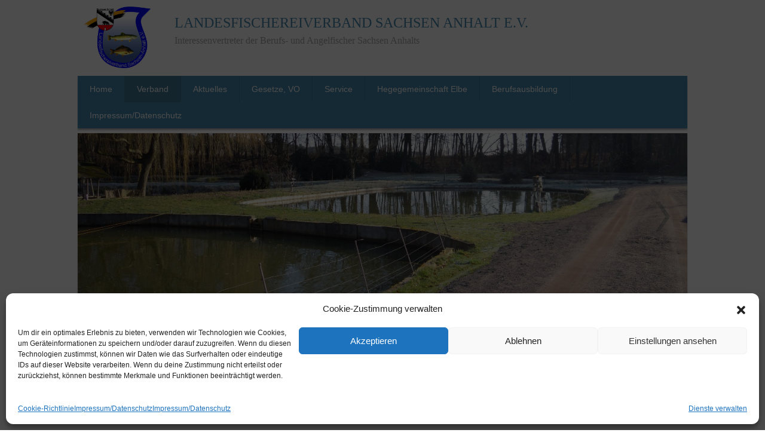

--- FILE ---
content_type: text/html; charset=UTF-8
request_url: https://lfv-sa.de/contacts/
body_size: 51013
content:
<!DOCTYPE html>
<html dir="ltr" lang="de">
<head>
    <meta charset="UTF-8" />
    <link href="https://lfv-sa.de/wordpress/wp-content/themes/LFV/images/3cb1f83442746b1c2869faf306606bef_image001.jpg" rel="icon" type="image/x-icon" />
    <link rel="pingback" href="https://lfv-sa.de/wordpress/xmlrpc.php" />
    <script>
    var themeHasJQuery = !!window.jQuery;
</script>
<script src="https://lfv-sa.de/wordpress/wp-content/themes/LFV/jquery.js?ver=1.0.1003"></script>
<script>
    window._$ = jQuery.noConflict(themeHasJQuery);
</script>
    <meta name="viewport" content="width=device-width, initial-scale=1.0">
<!--[if lte IE 9]>
<link rel="stylesheet" type="text/css" href="https://lfv-sa.de/wordpress/wp-content/themes/LFV/layout.ie.css" />
<script src="https://lfv-sa.de/wordpress/wp-content/themes/LFV/layout.ie.js"></script>
<![endif]-->
<script src="https://lfv-sa.de/wordpress/wp-content/themes/LFV/layout.core.js"></script>
<script src="https://lfv-sa.de/wordpress/wp-content/themes/LFV/CloudZoom.js?ver=1.0.1003" type="text/javascript"></script>
    
    <title>Contacts &#8211; Landesfischereiverband Sachsen Anhalt e.V.</title>
<meta name='robots' content='max-image-preview:large' />
<meta name="dlm-version" content="4.9.14"><link rel="alternate" type="application/rss+xml" title="Landesfischereiverband Sachsen Anhalt e.V. &raquo; Feed" href="https://lfv-sa.de/feed/" />
<link rel="alternate" type="application/rss+xml" title="Landesfischereiverband Sachsen Anhalt e.V. &raquo; Kommentar-Feed" href="https://lfv-sa.de/comments/feed/" />
<script type="text/javascript">
/* <![CDATA[ */
window._wpemojiSettings = {"baseUrl":"https:\/\/s.w.org\/images\/core\/emoji\/15.0.3\/72x72\/","ext":".png","svgUrl":"https:\/\/s.w.org\/images\/core\/emoji\/15.0.3\/svg\/","svgExt":".svg","source":{"concatemoji":"https:\/\/lfv-sa.de\/wordpress\/wp-includes\/js\/wp-emoji-release.min.js?ver=6.6.4"}};
/*! This file is auto-generated */
!function(i,n){var o,s,e;function c(e){try{var t={supportTests:e,timestamp:(new Date).valueOf()};sessionStorage.setItem(o,JSON.stringify(t))}catch(e){}}function p(e,t,n){e.clearRect(0,0,e.canvas.width,e.canvas.height),e.fillText(t,0,0);var t=new Uint32Array(e.getImageData(0,0,e.canvas.width,e.canvas.height).data),r=(e.clearRect(0,0,e.canvas.width,e.canvas.height),e.fillText(n,0,0),new Uint32Array(e.getImageData(0,0,e.canvas.width,e.canvas.height).data));return t.every(function(e,t){return e===r[t]})}function u(e,t,n){switch(t){case"flag":return n(e,"\ud83c\udff3\ufe0f\u200d\u26a7\ufe0f","\ud83c\udff3\ufe0f\u200b\u26a7\ufe0f")?!1:!n(e,"\ud83c\uddfa\ud83c\uddf3","\ud83c\uddfa\u200b\ud83c\uddf3")&&!n(e,"\ud83c\udff4\udb40\udc67\udb40\udc62\udb40\udc65\udb40\udc6e\udb40\udc67\udb40\udc7f","\ud83c\udff4\u200b\udb40\udc67\u200b\udb40\udc62\u200b\udb40\udc65\u200b\udb40\udc6e\u200b\udb40\udc67\u200b\udb40\udc7f");case"emoji":return!n(e,"\ud83d\udc26\u200d\u2b1b","\ud83d\udc26\u200b\u2b1b")}return!1}function f(e,t,n){var r="undefined"!=typeof WorkerGlobalScope&&self instanceof WorkerGlobalScope?new OffscreenCanvas(300,150):i.createElement("canvas"),a=r.getContext("2d",{willReadFrequently:!0}),o=(a.textBaseline="top",a.font="600 32px Arial",{});return e.forEach(function(e){o[e]=t(a,e,n)}),o}function t(e){var t=i.createElement("script");t.src=e,t.defer=!0,i.head.appendChild(t)}"undefined"!=typeof Promise&&(o="wpEmojiSettingsSupports",s=["flag","emoji"],n.supports={everything:!0,everythingExceptFlag:!0},e=new Promise(function(e){i.addEventListener("DOMContentLoaded",e,{once:!0})}),new Promise(function(t){var n=function(){try{var e=JSON.parse(sessionStorage.getItem(o));if("object"==typeof e&&"number"==typeof e.timestamp&&(new Date).valueOf()<e.timestamp+604800&&"object"==typeof e.supportTests)return e.supportTests}catch(e){}return null}();if(!n){if("undefined"!=typeof Worker&&"undefined"!=typeof OffscreenCanvas&&"undefined"!=typeof URL&&URL.createObjectURL&&"undefined"!=typeof Blob)try{var e="postMessage("+f.toString()+"("+[JSON.stringify(s),u.toString(),p.toString()].join(",")+"));",r=new Blob([e],{type:"text/javascript"}),a=new Worker(URL.createObjectURL(r),{name:"wpTestEmojiSupports"});return void(a.onmessage=function(e){c(n=e.data),a.terminate(),t(n)})}catch(e){}c(n=f(s,u,p))}t(n)}).then(function(e){for(var t in e)n.supports[t]=e[t],n.supports.everything=n.supports.everything&&n.supports[t],"flag"!==t&&(n.supports.everythingExceptFlag=n.supports.everythingExceptFlag&&n.supports[t]);n.supports.everythingExceptFlag=n.supports.everythingExceptFlag&&!n.supports.flag,n.DOMReady=!1,n.readyCallback=function(){n.DOMReady=!0}}).then(function(){return e}).then(function(){var e;n.supports.everything||(n.readyCallback(),(e=n.source||{}).concatemoji?t(e.concatemoji):e.wpemoji&&e.twemoji&&(t(e.twemoji),t(e.wpemoji)))}))}((window,document),window._wpemojiSettings);
/* ]]> */
</script>
<style id='wp-emoji-styles-inline-css' type='text/css'>

	img.wp-smiley, img.emoji {
		display: inline !important;
		border: none !important;
		box-shadow: none !important;
		height: 1em !important;
		width: 1em !important;
		margin: 0 0.07em !important;
		vertical-align: -0.1em !important;
		background: none !important;
		padding: 0 !important;
	}
</style>
<link rel='stylesheet' id='wp-block-library-css' href='https://lfv-sa.de/wordpress/wp-includes/css/dist/block-library/style.min.css?ver=6.6.4' type='text/css' media='all' />
<style id='classic-theme-styles-inline-css' type='text/css'>
/*! This file is auto-generated */
.wp-block-button__link{color:#fff;background-color:#32373c;border-radius:9999px;box-shadow:none;text-decoration:none;padding:calc(.667em + 2px) calc(1.333em + 2px);font-size:1.125em}.wp-block-file__button{background:#32373c;color:#fff;text-decoration:none}
</style>
<style id='global-styles-inline-css' type='text/css'>
:root{--wp--preset--aspect-ratio--square: 1;--wp--preset--aspect-ratio--4-3: 4/3;--wp--preset--aspect-ratio--3-4: 3/4;--wp--preset--aspect-ratio--3-2: 3/2;--wp--preset--aspect-ratio--2-3: 2/3;--wp--preset--aspect-ratio--16-9: 16/9;--wp--preset--aspect-ratio--9-16: 9/16;--wp--preset--color--black: #000000;--wp--preset--color--cyan-bluish-gray: #abb8c3;--wp--preset--color--white: #ffffff;--wp--preset--color--pale-pink: #f78da7;--wp--preset--color--vivid-red: #cf2e2e;--wp--preset--color--luminous-vivid-orange: #ff6900;--wp--preset--color--luminous-vivid-amber: #fcb900;--wp--preset--color--light-green-cyan: #7bdcb5;--wp--preset--color--vivid-green-cyan: #00d084;--wp--preset--color--pale-cyan-blue: #8ed1fc;--wp--preset--color--vivid-cyan-blue: #0693e3;--wp--preset--color--vivid-purple: #9b51e0;--wp--preset--gradient--vivid-cyan-blue-to-vivid-purple: linear-gradient(135deg,rgba(6,147,227,1) 0%,rgb(155,81,224) 100%);--wp--preset--gradient--light-green-cyan-to-vivid-green-cyan: linear-gradient(135deg,rgb(122,220,180) 0%,rgb(0,208,130) 100%);--wp--preset--gradient--luminous-vivid-amber-to-luminous-vivid-orange: linear-gradient(135deg,rgba(252,185,0,1) 0%,rgba(255,105,0,1) 100%);--wp--preset--gradient--luminous-vivid-orange-to-vivid-red: linear-gradient(135deg,rgba(255,105,0,1) 0%,rgb(207,46,46) 100%);--wp--preset--gradient--very-light-gray-to-cyan-bluish-gray: linear-gradient(135deg,rgb(238,238,238) 0%,rgb(169,184,195) 100%);--wp--preset--gradient--cool-to-warm-spectrum: linear-gradient(135deg,rgb(74,234,220) 0%,rgb(151,120,209) 20%,rgb(207,42,186) 40%,rgb(238,44,130) 60%,rgb(251,105,98) 80%,rgb(254,248,76) 100%);--wp--preset--gradient--blush-light-purple: linear-gradient(135deg,rgb(255,206,236) 0%,rgb(152,150,240) 100%);--wp--preset--gradient--blush-bordeaux: linear-gradient(135deg,rgb(254,205,165) 0%,rgb(254,45,45) 50%,rgb(107,0,62) 100%);--wp--preset--gradient--luminous-dusk: linear-gradient(135deg,rgb(255,203,112) 0%,rgb(199,81,192) 50%,rgb(65,88,208) 100%);--wp--preset--gradient--pale-ocean: linear-gradient(135deg,rgb(255,245,203) 0%,rgb(182,227,212) 50%,rgb(51,167,181) 100%);--wp--preset--gradient--electric-grass: linear-gradient(135deg,rgb(202,248,128) 0%,rgb(113,206,126) 100%);--wp--preset--gradient--midnight: linear-gradient(135deg,rgb(2,3,129) 0%,rgb(40,116,252) 100%);--wp--preset--font-size--small: 13px;--wp--preset--font-size--medium: 20px;--wp--preset--font-size--large: 36px;--wp--preset--font-size--x-large: 42px;--wp--preset--spacing--20: 0.44rem;--wp--preset--spacing--30: 0.67rem;--wp--preset--spacing--40: 1rem;--wp--preset--spacing--50: 1.5rem;--wp--preset--spacing--60: 2.25rem;--wp--preset--spacing--70: 3.38rem;--wp--preset--spacing--80: 5.06rem;--wp--preset--shadow--natural: 6px 6px 9px rgba(0, 0, 0, 0.2);--wp--preset--shadow--deep: 12px 12px 50px rgba(0, 0, 0, 0.4);--wp--preset--shadow--sharp: 6px 6px 0px rgba(0, 0, 0, 0.2);--wp--preset--shadow--outlined: 6px 6px 0px -3px rgba(255, 255, 255, 1), 6px 6px rgba(0, 0, 0, 1);--wp--preset--shadow--crisp: 6px 6px 0px rgba(0, 0, 0, 1);}:where(.is-layout-flex){gap: 0.5em;}:where(.is-layout-grid){gap: 0.5em;}body .is-layout-flex{display: flex;}.is-layout-flex{flex-wrap: wrap;align-items: center;}.is-layout-flex > :is(*, div){margin: 0;}body .is-layout-grid{display: grid;}.is-layout-grid > :is(*, div){margin: 0;}:where(.wp-block-columns.is-layout-flex){gap: 2em;}:where(.wp-block-columns.is-layout-grid){gap: 2em;}:where(.wp-block-post-template.is-layout-flex){gap: 1.25em;}:where(.wp-block-post-template.is-layout-grid){gap: 1.25em;}.has-black-color{color: var(--wp--preset--color--black) !important;}.has-cyan-bluish-gray-color{color: var(--wp--preset--color--cyan-bluish-gray) !important;}.has-white-color{color: var(--wp--preset--color--white) !important;}.has-pale-pink-color{color: var(--wp--preset--color--pale-pink) !important;}.has-vivid-red-color{color: var(--wp--preset--color--vivid-red) !important;}.has-luminous-vivid-orange-color{color: var(--wp--preset--color--luminous-vivid-orange) !important;}.has-luminous-vivid-amber-color{color: var(--wp--preset--color--luminous-vivid-amber) !important;}.has-light-green-cyan-color{color: var(--wp--preset--color--light-green-cyan) !important;}.has-vivid-green-cyan-color{color: var(--wp--preset--color--vivid-green-cyan) !important;}.has-pale-cyan-blue-color{color: var(--wp--preset--color--pale-cyan-blue) !important;}.has-vivid-cyan-blue-color{color: var(--wp--preset--color--vivid-cyan-blue) !important;}.has-vivid-purple-color{color: var(--wp--preset--color--vivid-purple) !important;}.has-black-background-color{background-color: var(--wp--preset--color--black) !important;}.has-cyan-bluish-gray-background-color{background-color: var(--wp--preset--color--cyan-bluish-gray) !important;}.has-white-background-color{background-color: var(--wp--preset--color--white) !important;}.has-pale-pink-background-color{background-color: var(--wp--preset--color--pale-pink) !important;}.has-vivid-red-background-color{background-color: var(--wp--preset--color--vivid-red) !important;}.has-luminous-vivid-orange-background-color{background-color: var(--wp--preset--color--luminous-vivid-orange) !important;}.has-luminous-vivid-amber-background-color{background-color: var(--wp--preset--color--luminous-vivid-amber) !important;}.has-light-green-cyan-background-color{background-color: var(--wp--preset--color--light-green-cyan) !important;}.has-vivid-green-cyan-background-color{background-color: var(--wp--preset--color--vivid-green-cyan) !important;}.has-pale-cyan-blue-background-color{background-color: var(--wp--preset--color--pale-cyan-blue) !important;}.has-vivid-cyan-blue-background-color{background-color: var(--wp--preset--color--vivid-cyan-blue) !important;}.has-vivid-purple-background-color{background-color: var(--wp--preset--color--vivid-purple) !important;}.has-black-border-color{border-color: var(--wp--preset--color--black) !important;}.has-cyan-bluish-gray-border-color{border-color: var(--wp--preset--color--cyan-bluish-gray) !important;}.has-white-border-color{border-color: var(--wp--preset--color--white) !important;}.has-pale-pink-border-color{border-color: var(--wp--preset--color--pale-pink) !important;}.has-vivid-red-border-color{border-color: var(--wp--preset--color--vivid-red) !important;}.has-luminous-vivid-orange-border-color{border-color: var(--wp--preset--color--luminous-vivid-orange) !important;}.has-luminous-vivid-amber-border-color{border-color: var(--wp--preset--color--luminous-vivid-amber) !important;}.has-light-green-cyan-border-color{border-color: var(--wp--preset--color--light-green-cyan) !important;}.has-vivid-green-cyan-border-color{border-color: var(--wp--preset--color--vivid-green-cyan) !important;}.has-pale-cyan-blue-border-color{border-color: var(--wp--preset--color--pale-cyan-blue) !important;}.has-vivid-cyan-blue-border-color{border-color: var(--wp--preset--color--vivid-cyan-blue) !important;}.has-vivid-purple-border-color{border-color: var(--wp--preset--color--vivid-purple) !important;}.has-vivid-cyan-blue-to-vivid-purple-gradient-background{background: var(--wp--preset--gradient--vivid-cyan-blue-to-vivid-purple) !important;}.has-light-green-cyan-to-vivid-green-cyan-gradient-background{background: var(--wp--preset--gradient--light-green-cyan-to-vivid-green-cyan) !important;}.has-luminous-vivid-amber-to-luminous-vivid-orange-gradient-background{background: var(--wp--preset--gradient--luminous-vivid-amber-to-luminous-vivid-orange) !important;}.has-luminous-vivid-orange-to-vivid-red-gradient-background{background: var(--wp--preset--gradient--luminous-vivid-orange-to-vivid-red) !important;}.has-very-light-gray-to-cyan-bluish-gray-gradient-background{background: var(--wp--preset--gradient--very-light-gray-to-cyan-bluish-gray) !important;}.has-cool-to-warm-spectrum-gradient-background{background: var(--wp--preset--gradient--cool-to-warm-spectrum) !important;}.has-blush-light-purple-gradient-background{background: var(--wp--preset--gradient--blush-light-purple) !important;}.has-blush-bordeaux-gradient-background{background: var(--wp--preset--gradient--blush-bordeaux) !important;}.has-luminous-dusk-gradient-background{background: var(--wp--preset--gradient--luminous-dusk) !important;}.has-pale-ocean-gradient-background{background: var(--wp--preset--gradient--pale-ocean) !important;}.has-electric-grass-gradient-background{background: var(--wp--preset--gradient--electric-grass) !important;}.has-midnight-gradient-background{background: var(--wp--preset--gradient--midnight) !important;}.has-small-font-size{font-size: var(--wp--preset--font-size--small) !important;}.has-medium-font-size{font-size: var(--wp--preset--font-size--medium) !important;}.has-large-font-size{font-size: var(--wp--preset--font-size--large) !important;}.has-x-large-font-size{font-size: var(--wp--preset--font-size--x-large) !important;}
:where(.wp-block-post-template.is-layout-flex){gap: 1.25em;}:where(.wp-block-post-template.is-layout-grid){gap: 1.25em;}
:where(.wp-block-columns.is-layout-flex){gap: 2em;}:where(.wp-block-columns.is-layout-grid){gap: 2em;}
:root :where(.wp-block-pullquote){font-size: 1.5em;line-height: 1.6;}
</style>
<link rel='stylesheet' id='swpm.common-css' href='https://lfv-sa.de/wordpress/wp-content/plugins/simple-membership/css/swpm.common.css?ver=4.4.2' type='text/css' media='all' />
<link rel='stylesheet' id='rt-fontawsome-css' href='https://lfv-sa.de/wordpress/wp-content/plugins/the-post-grid/assets/vendor/font-awesome/css/font-awesome.min.css?ver=7.7.6' type='text/css' media='all' />
<link rel='stylesheet' id='rt-tpg-css' href='https://lfv-sa.de/wordpress/wp-content/plugins/the-post-grid/assets/css/thepostgrid.min.css?ver=7.7.6' type='text/css' media='all' />
<link rel='stylesheet' id='cmplz-general-css' href='https://lfv-sa.de/wordpress/wp-content/plugins/complianz-gdpr/assets/css/cookieblocker.min.css?ver=6.5.6' type='text/css' media='all' />
<link rel='stylesheet' id='theme-bootstrap-css' href='//lfv-sa.de/wordpress/wp-content/themes/LFV/bootstrap.css?ver=1.0.1003' type='text/css' media='all' />
<link rel='stylesheet' id='theme-style-css' href='//lfv-sa.de/wordpress/wp-content/themes/LFV/style.css?ver=1.0.1003' type='text/css' media='all' />
<script type="text/javascript" src="https://lfv-sa.de/wordpress/wp-includes/js/jquery/jquery.min.js?ver=3.7.1" id="jquery-core-js"></script>
<script type="text/javascript" src="https://lfv-sa.de/wordpress/wp-includes/js/jquery/jquery-migrate.min.js?ver=3.4.1" id="jquery-migrate-js"></script>
<script type="text/javascript" src="//lfv-sa.de/wordpress/wp-content/themes/LFV/bootstrap.min.js?ver=1.0.1003" id="theme-bootstrap-js"></script>
<script type="text/javascript" src="//lfv-sa.de/wordpress/wp-content/themes/LFV/script.js?ver=1.0.1003" id="theme-script-js"></script>
<link rel="https://api.w.org/" href="https://lfv-sa.de/wp-json/" /><link rel="alternate" title="JSON" type="application/json" href="https://lfv-sa.de/wp-json/wp/v2/pages/41" /><link rel="EditURI" type="application/rsd+xml" title="RSD" href="https://lfv-sa.de/wordpress/xmlrpc.php?rsd" />
<link rel="canonical" href="https://lfv-sa.de/contacts/" />
<link rel='shortlink' href='https://lfv-sa.de/?p=41' />
<link rel="alternate" title="oEmbed (JSON)" type="application/json+oembed" href="https://lfv-sa.de/wp-json/oembed/1.0/embed?url=https%3A%2F%2Flfv-sa.de%2Fcontacts%2F" />
<link rel="alternate" title="oEmbed (XML)" type="text/xml+oembed" href="https://lfv-sa.de/wp-json/oembed/1.0/embed?url=https%3A%2F%2Flfv-sa.de%2Fcontacts%2F&#038;format=xml" />
<style>/* CSS added by WP Meta and Date Remover*/.wp-block-post-author__name{display:none !important;} .wp-block-post-date{display:none !important;} .entry-meta {display:none !important;} .home .entry-meta { display: none; } .entry-footer {display:none !important;} .home .entry-footer { display: none; }</style>
		<script>

			jQuery(window).on('elementor/frontend/init', function () {
				var previewIframe = jQuery('#elementor-preview-iframe').get(0);

				// Attach a load event listener to the preview iframe
				jQuery(previewIframe).on('load', function () {
					var tpg_selector = tpg_str_rev("nottub-tropmi-gpttr nottub-aera-noitces-dda-rotnemele");

					var logo = "https://lfv-sa.de/wordpress/wp-content/plugins/the-post-grid";
					var log_path = "/assets/images/icon-40x40.svg"; //tpg_str_rev("gvs.04x04-noci/segami/stessa/");

					jQuery('<div class="' + tpg_selector + '" style="vertical-align: bottom;margin-left: 5px;"><img src="' + logo + log_path + '" alt="TPG"/></div>').insertBefore(".elementor-add-section-drag-title");
				});

			});
		</script>
		<style>
			:root {
				--tpg-primary-color: #0d6efd;
				--tpg-secondary-color: #0654c4;
				--tpg-primary-light: #c4d0ff
			}

					</style>

		<style>.cmplz-hidden{display:none!important;}</style><link rel="apple-touch-icon" sizes="180x180" href="/wordpress/wp-content/uploads/fbrfg/apple-touch-icon.png">
<link rel="icon" type="image/png" sizes="32x32" href="/wordpress/wp-content/uploads/fbrfg/favicon-32x32.png">
<link rel="icon" type="image/png" sizes="16x16" href="/wordpress/wp-content/uploads/fbrfg/favicon-16x16.png">
<link rel="manifest" href="/wordpress/wp-content/uploads/fbrfg/site.webmanifest">
<link rel="mask-icon" href="/wordpress/wp-content/uploads/fbrfg/safari-pinned-tab.svg" color="#5bbad5">
<link rel="shortcut icon" href="/wordpress/wp-content/uploads/fbrfg/favicon.ico">
<meta name="msapplication-TileColor" content="#da532c">
<meta name="msapplication-config" content="/wordpress/wp-content/uploads/fbrfg/browserconfig.xml">
<meta name="theme-color" content="#ffffff"><script>window.wpJQuery = window.jQuery;</script>		<style type="text/css" id="wp-custom-css">
			.bd-textblock-13 {
    background-color: #478aaf;		</style>
		    
</head>
<body data-cmplz=2 class="page-template-default page page-id-41  hfeed bootstrap bd-body-7 bd-pagebackground bd-margins rttpg rttpg-7.7.6 radius-frontend rttpg-body-wrap rttpg-flaticon">
<header class=" bd-headerarea-1 bd-margins">
        <div class="bd-containereffect-15 container-effect container "><div class=" bd-layoutbox-9 hidden-xs  bd-no-margins clearfix">
    <div class="bd-container-inner">
        
<a class=" bd-logo-3 hidden-sm hidden-xs" href="">
<img class=" bd-imagestyles-17" src="https://lfv-sa.de/wordpress/wp-content/themes/LFV/images/df793c3e1a8fe73e7c933bd76d6b0c1f_innung.jpg" alt="Landesfischereiverband Sachsen Anhalt e.V.">
</a>
	
		<div class=" bd-layoutbox-13 hidden-xs bd-no-margins clearfix">
    <div class="bd-container-inner">
        <div class=" bd-headline-3 hidden-xs">
    <div class="bd-container-inner">
        <h3>
            <a href="https://lfv-sa.de/">Landesfischereiverband Sachsen Anhalt e.V.</a>
        </h3>
    </div>
</div>
	
		<div class=" bd-slogan-3 hidden-xs">
    <div class="bd-container-inner">
        Interessenvertreter der Berufs- und Angelfischer Sachsen Anhalts    </div>
</div>
    </div>
</div>
	
		    </div>
</div>
</div>
	
		<div class="bd-containereffect-16 container-effect container "><div class=" bd-layoutbox-20  bd-no-margins clearfix">
    <div class="bd-container-inner">
            
    <nav class=" bd-hmenu-1"  data-responsive-menu="true" data-responsive-levels="expand on click" data-responsive-type="" data-offcanvas-delay="0ms" data-offcanvas-duration="700ms" data-offcanvas-timing-function="ease">
        
            <div class=" bd-menuoverlay-1 bd-menu-overlay"></div>
            <div class=" bd-responsivemenu-11 collapse-button">
    <div class="bd-container-inner">
        <div class="bd-menuitem-7 ">
            <a  data-toggle="collapse"
                data-target=".bd-hmenu-1 .collapse-button + .navbar-collapse"
                href="#" onclick="return false;">
                    <span>Menu</span>
            </a>
        </div>
    </div>
</div>
            <div class="navbar-collapse collapse ">
        
        <div class=" bd-horizontalmenu-1 bd-no-margins clearfix">
            <div class="bd-container-inner">
            
            
<ul class=" bd-menu-1 nav nav-pills navbar-left">
    <li class=" bd-menuitem-1 bd-toplevel-item ">
    <a class=" "  href="https://lfv-sa.de/">
        <span>
            Home        </span>
    </a>    </li>
    
<li class=" bd-menuitem-1 bd-toplevel-item  bd-submenu-icon-only">
    <a class=" active"  href="#">
        <span>
            Verband        </span>
    </a>    
    <div class="bd-menu-2-popup ">
            <ul class="bd-menu-2 bd-no-margins   active">
        
            <li class=" bd-menuitem-2  bd-sub-item">
    
            <a class=" "  href="https://lfv-sa.de/der-verband/">
                <span>
                    Der Verband                </span>
            </a>
            </li>
    
    
    
            <li class=" bd-menuitem-2  bd-sub-item">
    
            <a class=" "  href="https://lfv-sa.de/satzung/">
                <span>
                    Satzung                </span>
            </a>
            </li>
    
    
    
            <li class=" bd-menuitem-2  bd-sub-item">
    
            <a class=" "  href="https://lfv-sa.de/praesidium/">
                <span>
                    Präsidium                </span>
            </a>
            </li>
    
    
    
            <li class=" bd-menuitem-2  bd-sub-item">
    
            <a class=" "  href="https://lfv-sa.de/mitglieder/">
                <span>
                    Mitglieder                </span>
            </a>
            </li>
    
    
            </ul>
        </div>
    
    </li>
    
<li class=" bd-menuitem-1 bd-toplevel-item  bd-submenu-icon-only">
    <a class=" "  href="#">
        <span>
            Aktuelles        </span>
    </a>    
    <div class="bd-menu-2-popup ">
            <ul class="bd-menu-2 bd-no-margins  ">
        
            <li class=" bd-menuitem-2  bd-sub-item">
    
            <a class=" "  href="https://lfv-sa.de/category/aktuelles/">
                <span>
                    Aktuelles                </span>
            </a>
            </li>
    
    
    
            <li class=" bd-menuitem-2  bd-sub-item">
    
            <a class=" "  href="https://lfv-sa.de/category/archiv/">
                <span>
                    Archiv                </span>
            </a>
            </li>
    
    
    
            <li class=" bd-menuitem-2  bd-sub-item">
    
            <a class=" "  href="https://lfv-sa.de/lehrfahrten/">
                <span>
                    Lehrfahrten                </span>
            </a>
            </li>
    
    
    
            <li class=" bd-menuitem-2  bd-sub-item">
    
            <a class=" "  href="https://lfv-sa.de/category/lehrfahrten-archiv/">
                <span>
                    Lehrfahrten Archiv                </span>
            </a>
            </li>
    
    
            </ul>
        </div>
    
    </li>
    
<li class=" bd-menuitem-1 bd-toplevel-item  bd-submenu-icon-only">
    <a class=" "  href="#">
        <span>
            Gesetze, VO        </span>
    </a>    
    <div class="bd-menu-2-popup ">
            <ul class="bd-menu-2 bd-no-margins  ">
        
            <li class=" bd-menuitem-2  bd-sub-item">
    
            <a class=" "  href="https://lfv-sa.de/fischerei/">
                <span>
                    Fischerei                </span>
            </a>
            </li>
    
    
    
            <li class=" bd-menuitem-2  bd-sub-item">
    
            <a class=" "  href="https://lfv-sa.de/wasser/">
                <span>
                    Wasser                </span>
            </a>
            </li>
    
    
    
            <li class=" bd-menuitem-2  bd-sub-item">
    
            <a class=" "  href="https://lfv-sa.de/naturschutz/">
                <span>
                    Naturschutz                </span>
            </a>
            </li>
    
    
    
            <li class=" bd-menuitem-2  bd-sub-item">
    
            <a class=" "  href="https://lfv-sa.de/vereinbarung/">
                <span>
                    Vereinbarung                </span>
            </a>
            </li>
    
    
            </ul>
        </div>
    
    </li>
    
<li class=" bd-menuitem-1 bd-toplevel-item  bd-submenu-icon-only">
    <a class=" "  href="#">
        <span>
            Service        </span>
    </a>    
    <div class="bd-menu-2-popup ">
            <ul class="bd-menu-2 bd-no-margins  ">
        
            <li class=" bd-menuitem-2  bd-sub-item">
    
            <a class=" "  href="https://lfv-sa.de/links/">
                <span>
                    Links                </span>
            </a>
            </li>
    
    
    
            <li class=" bd-menuitem-2  bd-sub-item">
    
            <a class=" "  href="https://lfv-sa.de/verbandszeitschrift-2/">
                <span>
                    Verbandszeitschrift                </span>
            </a>
            </li>
    
    
    
            <li class=" bd-menuitem-2  bd-sub-item">
    
            <a class=" "  href="https://lfv-sa.de/fischmotive/">
                <span>
                    Fischmotive                </span>
            </a>
            </li>
    
    
    
            <li class=" bd-menuitem-2  bd-sub-item">
    
            <a class=" "  href="https://lfv-sa.de/fischmotive/login-download-fischmotive/">
                <span>
                    Login Dowload Fischmotive                </span>
            </a>
            </li>
    
    
    
            <li class=" bd-menuitem-2  bd-sub-item">
    
            <a class=" "  href="https://lfv-sa.de/download-fischmotive/">
                <span>
                    Download Fischmotive                </span>
            </a>
            </li>
    
    
            </ul>
        </div>
    
    </li>
    
<li class=" bd-menuitem-1 bd-toplevel-item  bd-submenu-icon-only">
    <a class=" "  href="#">
        <span>
            Hegegemeinschaft Elbe        </span>
    </a>    
    <div class="bd-menu-2-popup ">
            <ul class="bd-menu-2 bd-no-margins  ">
        
            <li class=" bd-menuitem-2  bd-sub-item">
    
            <a class=" "  href="https://lfv-sa.de/mitglieder-hegegemeinschaft-elbe/">
                <span>
                    Mitglieder                </span>
            </a>
            </li>
    
    
            </ul>
        </div>
    
    </li>
    
<li class=" bd-menuitem-1 bd-toplevel-item ">
    <a class=" "  href="https://lfv-sa.de/berufsausbildung/">
        <span>
            Berufsausbildung        </span>
    </a>    </li>
    
<li class=" bd-menuitem-1 bd-toplevel-item ">
    <a class=" "  href="https://lfv-sa.de/impressum/">
        <span>
            Impressum/Datenschutz        </span>
    </a>    </li>
    
</ul>            
            </div>
        </div>
        

        <div class="bd-menu-close-icon">
    <a href="#" class="bd-icon  bd-icon-28"></a>
</div>

        
            </div>
    </nav>
    
    </div>
</div>
</div>
	
		<div class="bd-containereffect-17 container-effect container "><section class=" bd-section-1 bd-tagstyles " id="section1" data-section-title="Section">
    <div class="bd-container-inner bd-margins clearfix">
        <div id="carousel-6" class="bd-slider-6 bd-slider bd-no-margins  carousel slide bd-carousel-fade" >
    

    
    <div class="bd-container-inner">

    

    <div class="bd-slides carousel-inner">
        <div class=" bd-slide-22 bd-slide item"
    
    
    >
    <div class="bd-container-inner">
        <div class="bd-container-inner-wrapper">
            
        </div>
    </div>
</div>
	
		<div class=" bd-slide-3 bd-background-width  bd-slide item"
    
    
    >
    <div class="bd-container-inner">
        <div class="bd-container-inner-wrapper">
            
        </div>
    </div>
</div>
	
		<div class=" bd-slide-4 bd-background-width  bd-slide item"
    
    
    >
    <div class="bd-container-inner">
        <div class="bd-container-inner-wrapper">
            
        </div>
    </div>
</div>
	
		<div class=" bd-slide-23 bd-slide item"
    
    
    >
    <div class="bd-container-inner">
        <div class="bd-container-inner-wrapper">
            
        </div>
    </div>
</div>
	
		<div class=" bd-slide-1 bd-background-width  bd-slide item"
    
    
    >
    <div class="bd-container-inner">
        <div class="bd-container-inner-wrapper">
            
        </div>
    </div>
</div>
	
		<div class=" bd-slide-5 bd-background-width  bd-slide item"
    
    
    >
    <div class="bd-container-inner">
        <div class="bd-container-inner-wrapper">
            
        </div>
    </div>
</div>
	
		<div class=" bd-slide-2 bd-background-width  bd-slide item"
    
    
    >
    <div class="bd-container-inner">
        <div class="bd-container-inner-wrapper">
            
        </div>
    </div>
</div>
	
		<div class=" bd-slide-6 bd-background-width  bd-slide item"
    
    
    >
    <div class="bd-container-inner">
        <div class="bd-container-inner-wrapper">
            
        </div>
    </div>
</div>
    </div>

    

    
    </div>

    
        <div class="bd-left-button">
    <a class=" bd-carousel-4" href="#">
        <span class="bd-icon"></span>
    </a>
</div>

<div class="bd-right-button">
    <a class=" bd-carousel-4" href="#">
        <span class="bd-icon"></span>
    </a>
</div>

    <script type="text/javascript">
        /* <![CDATA[ */
        if ('undefined' !== typeof initSlider) {
            initSlider(
                '.bd-slider-6',
                {
                    leftButtonSelector: 'bd-left-button',
                    rightButtonSelector: 'bd-right-button',
                    navigatorSelector: '.bd-carousel-4',
                    indicatorsSelector: '.bd-indicators',
                    carouselInterval: 3000,
                    carouselPause: "hover",
                    carouselWrap: true,
                    carouselRideOnStart: true
                }
            );
        }
        /* ]]> */
    </script>
</div>
    </div>
</section></div>
</header>
	
		<div class=" bd-content-6">
    
        <div class=" bd-blog ">
        <div class="bd-container-inner">
        
        
        <div class=" bd-grid-14 bd-margins">
            <div class="container-fluid">
                <div class="separated-grid row">
                        
                        <div class="separated-item-20 col-lg-12 col-md-12 col-sm-12 col-xs-12 ">
                        
                            <div class="bd-griditem-20">
                                <article id="post-41" class=" bd-article-10 clearfix hentry post-41 page type-page status-publish hentry">
        <h2 class="entry-title  bd-postheader-10">
        Contacts    </h2>
	
			
		<div class=" bd-postcontent-12 bd-tagstyles entry-content bd-contentlayout-offset" >
    <!--[fluid_10000]--><!--{content}-->    <!--[section]-->
		<style>
.bd-section-2122257223{padding-bottom:4em;}
.bd-section-2122257223{
	line-height:  36px;
	font-size:  18px;
	font-style:  normal;
}

@media (max-width: 1199px) {.bd-section-2122257223{
	line-height:  22.85714286px;
	font-size:  16px;
}
}
@media (max-width: 991px) {.bd-section-2122257223{
	line-height:  20.00000001px;
	font-size:  14px;
}
}</style>		<section id=section4 class=" bd-section-2122257223 bd-page-width  bd-tagstyles" data-section-title="Map Two Thirds">
			<div class="bd-container-inner bd-margins clearfix">
				<!--{content}-->
					<!--[fluid_10001]--><!--{content}--><!--[container_effect]--> <div class="container-effect container  bd-containereffect-1006243197 bd-page-width "><!--{content}-->    <!--[columns]-->
        <style>
.bd-layoutcontainer-2081109291  > .bd-container-inner > .container-fluid:after{display:none;}</style><style>
.bd-layoutcontainer-2081109291 > .bd-container-inner > .container-fluid, .bd-layoutcontainer-2081109291 > .bd-container-inner > .container-fluid > .row{height:100%;}</style><style>.bd-layoutcontainer-2081109291 > .bd-container-inner > .container-fluid {padding-left: 0; padding-right: 0;}</style>        <style>
.bd-layoutcolumn-100218373{margin:3em;}
@media (max-width: 991px) {.bd-layoutcolumn-100218373{margin:2em;}}</style>        <div class=" bd-layoutcontainer-2081109291 bd-page-width  bd-columns bd-no-margins">
            <div class="bd-container-inner">
                <div class="container-fluid">
                    <div class="row bd-row-flex bd-row-align-middle">
                        <!--{content}-->
                                <!--[column]-->
        <div class="col-sm-8 bd-columnwrapper-194005151">
            <div class="bd-column  bd-layoutcolumn-194005151 ">
                <div class="bd-vertical-align-wrapper">
                    <!--{content}-->
                            <!--[googlemap]-->
        <style>
            .additional-class-1505046925 {
                height: 300px;
                width: 100%;
                display: block;
            }
        </style>
        <style>
.additional-class-1505046925{height:500px;width:100%;display:block;}
@media (max-width: 1199px) {.additional-class-1505046925{height:350px;}}</style>        <div class="bd-imagestyles  additional-class-1505046925  bd-own-margins">
            <div class="embed-responsive" style="height: 100%; width: 100%;">
                <iframe class="embed-responsive-item" src="//maps.google.com/maps?output=embed&q=Saint Louis, MO&z=16&t=m&hl=English">
                </iframe>
            </div>
        </div>
    <!--[/googlemap]-->
                    <!--{/content}-->
                </div>
            </div>
        </div>
    <!--[/column]-->

	
		    <!--[column]-->
        <div class="col-sm-4 bd-columnwrapper-100218373">
            <div class="bd-column  bd-layoutcolumn-100218373  bd-no-margins">
                <div class="bd-vertical-align-wrapper">
                    <!--{content}-->
                            <!--[text]-->
        <style>
.additional-class-298801704{
	font-style:  normal;
}
</style>        <p class=" additional-class-298801704  bd-content-element">
            <!--{content}-->
                2081 Blane Street<br>
Saint Louis, MO 63108<br>
<br>
P: +1 (123) 456 - 7890<br>
E: contact@themler.com<br>            <!--{/content}-->
        </p>
    <!--[/text]-->
                    <!--{/content}-->
                </div>
            </div>
        </div>
    <!--[/column]-->
                        <!--{/content}-->
                    </div>
                </div>
            </div>
        </div>
    <!--[/columns]-->
<!--{/content}--></div><!--[/container_effect]--><!--{/content}--><!--[/fluid_10001]-->				<!--{/content}-->
			</div>
		</section>
	<!--[/section]-->
<!--{/content}--><!--[/fluid_10000]--></div>
</article>
                                                                                                                                </div>
                        </div>
                </div>
            </div>
        </div>
        <div class=" bd-blogpagination-9">
    </div>
        </div>
    </div>
</div>
	
		<div data-smooth-scroll data-animation-time="250" class=" bd-smoothscroll-3"><a href="#" class=" bd-backtotop-1 ">
    <span class="bd-icon-67 bd-icon "></span>
</a></div>
	
		<footer class=" bd-footerarea-1 hidden-xs">
            <style>
    .div-1 {
        background-color: #478aaf;
 }
</style>

    <div class="div-1"><center><b>Landesfischereiverband Sachsen Anhalt e.V. • Dorfstr. 52 • 39249 Barby OT Glinde • Telefon 0163-7610220 </b></center></div>
    </footer>
<div id="wp-footer">
    
<!-- Consent Management powered by Complianz | GDPR/CCPA Cookie Consent https://wordpress.org/plugins/complianz-gdpr -->
<div id="cmplz-cookiebanner-container"><div class="cmplz-cookiebanner cmplz-hidden banner-1 optin cmplz-bottom cmplz-categories-type-view-preferences" aria-modal="true" data-nosnippet="true" role="dialog" aria-live="polite" aria-labelledby="cmplz-header-1-optin" aria-describedby="cmplz-message-1-optin">
	<div class="cmplz-header">
		<div class="cmplz-logo"></div>
		<div class="cmplz-title" id="cmplz-header-1-optin">Cookie-Zustimmung verwalten</div>
		<div class="cmplz-close" tabindex="0" role="button" aria-label="close-dialog">
			<svg aria-hidden="true" focusable="false" data-prefix="fas" data-icon="times" class="svg-inline--fa fa-times fa-w-11" role="img" xmlns="http://www.w3.org/2000/svg" viewBox="0 0 352 512"><path fill="currentColor" d="M242.72 256l100.07-100.07c12.28-12.28 12.28-32.19 0-44.48l-22.24-22.24c-12.28-12.28-32.19-12.28-44.48 0L176 189.28 75.93 89.21c-12.28-12.28-32.19-12.28-44.48 0L9.21 111.45c-12.28 12.28-12.28 32.19 0 44.48L109.28 256 9.21 356.07c-12.28 12.28-12.28 32.19 0 44.48l22.24 22.24c12.28 12.28 32.2 12.28 44.48 0L176 322.72l100.07 100.07c12.28 12.28 32.2 12.28 44.48 0l22.24-22.24c12.28-12.28 12.28-32.19 0-44.48L242.72 256z"></path></svg>
		</div>
	</div>

	<div class="cmplz-divider cmplz-divider-header"></div>
	<div class="cmplz-body">
		<div class="cmplz-message" id="cmplz-message-1-optin"><p>Um dir ein optimales Erlebnis zu bieten, verwenden wir Technologien wie Cookies, um Geräteinformationen zu speichern und/oder darauf zuzugreifen. Wenn du diesen Technologien zustimmst, können wir Daten wie das Surfverhalten oder eindeutige IDs auf dieser Website verarbeiten. Wenn du deine Zustimmung nicht erteilst oder zurückziehst, können bestimmte Merkmale und Funktionen beeinträchtigt werden.</p></div>
		<!-- categories start -->
		<div class="cmplz-categories">
			<details class="cmplz-category cmplz-functional" >
				<summary>
						<span class="cmplz-category-header">
							<span class="cmplz-category-title">Funktional</span>
							<span class='cmplz-always-active'>
								<span class="cmplz-banner-checkbox">
									<input type="checkbox"
										   id="cmplz-functional-optin"
										   data-category="cmplz_functional"
										   class="cmplz-consent-checkbox cmplz-functional"
										   size="40"
										   value="1"/>
									<label class="cmplz-label" for="cmplz-functional-optin" tabindex="0"><span class="screen-reader-text">Funktional</span></label>
								</span>
								Immer aktiv							</span>
							<span class="cmplz-icon cmplz-open">
								<svg xmlns="http://www.w3.org/2000/svg" viewBox="0 0 448 512"  height="18" ><path d="M224 416c-8.188 0-16.38-3.125-22.62-9.375l-192-192c-12.5-12.5-12.5-32.75 0-45.25s32.75-12.5 45.25 0L224 338.8l169.4-169.4c12.5-12.5 32.75-12.5 45.25 0s12.5 32.75 0 45.25l-192 192C240.4 412.9 232.2 416 224 416z"/></svg>
							</span>
						</span>
				</summary>
				<div class="cmplz-description">
					<span class="cmplz-description-functional">Die technische Speicherung oder der Zugang ist unbedingt erforderlich für den rechtmäßigen Zweck, die Nutzung eines bestimmten Dienstes zu ermöglichen, der vom Teilnehmer oder Nutzer ausdrücklich gewünscht wird, oder für den alleinigen Zweck, die Übertragung einer Nachricht über ein elektronisches Kommunikationsnetz durchzuführen.</span>
				</div>
			</details>

			<details class="cmplz-category cmplz-preferences" >
				<summary>
						<span class="cmplz-category-header">
							<span class="cmplz-category-title">Vorlieben</span>
							<span class="cmplz-banner-checkbox">
								<input type="checkbox"
									   id="cmplz-preferences-optin"
									   data-category="cmplz_preferences"
									   class="cmplz-consent-checkbox cmplz-preferences"
									   size="40"
									   value="1"/>
								<label class="cmplz-label" for="cmplz-preferences-optin" tabindex="0"><span class="screen-reader-text">Vorlieben</span></label>
							</span>
							<span class="cmplz-icon cmplz-open">
								<svg xmlns="http://www.w3.org/2000/svg" viewBox="0 0 448 512"  height="18" ><path d="M224 416c-8.188 0-16.38-3.125-22.62-9.375l-192-192c-12.5-12.5-12.5-32.75 0-45.25s32.75-12.5 45.25 0L224 338.8l169.4-169.4c12.5-12.5 32.75-12.5 45.25 0s12.5 32.75 0 45.25l-192 192C240.4 412.9 232.2 416 224 416z"/></svg>
							</span>
						</span>
				</summary>
				<div class="cmplz-description">
					<span class="cmplz-description-preferences">Die technische Speicherung oder der Zugriff ist für den rechtmäßigen Zweck der Speicherung von Präferenzen erforderlich, die nicht vom Abonnenten oder Benutzer angefordert wurden.</span>
				</div>
			</details>

			<details class="cmplz-category cmplz-statistics" >
				<summary>
						<span class="cmplz-category-header">
							<span class="cmplz-category-title">Statistiken</span>
							<span class="cmplz-banner-checkbox">
								<input type="checkbox"
									   id="cmplz-statistics-optin"
									   data-category="cmplz_statistics"
									   class="cmplz-consent-checkbox cmplz-statistics"
									   size="40"
									   value="1"/>
								<label class="cmplz-label" for="cmplz-statistics-optin" tabindex="0"><span class="screen-reader-text">Statistiken</span></label>
							</span>
							<span class="cmplz-icon cmplz-open">
								<svg xmlns="http://www.w3.org/2000/svg" viewBox="0 0 448 512"  height="18" ><path d="M224 416c-8.188 0-16.38-3.125-22.62-9.375l-192-192c-12.5-12.5-12.5-32.75 0-45.25s32.75-12.5 45.25 0L224 338.8l169.4-169.4c12.5-12.5 32.75-12.5 45.25 0s12.5 32.75 0 45.25l-192 192C240.4 412.9 232.2 416 224 416z"/></svg>
							</span>
						</span>
				</summary>
				<div class="cmplz-description">
					<span class="cmplz-description-statistics">Die technische Speicherung oder der Zugriff, der ausschließlich zu statistischen Zwecken erfolgt.</span>
					<span class="cmplz-description-statistics-anonymous">Die technische Speicherung oder der Zugriff, der ausschließlich zu anonymen statistischen Zwecken verwendet wird. Ohne eine Vorladung, die freiwillige Zustimmung deines Internetdienstanbieters oder zusätzliche Aufzeichnungen von Dritten können die zu diesem Zweck gespeicherten oder abgerufenen Informationen allein in der Regel nicht dazu verwendet werden, dich zu identifizieren.</span>
				</div>
			</details>
			<details class="cmplz-category cmplz-marketing" >
				<summary>
						<span class="cmplz-category-header">
							<span class="cmplz-category-title">Marketing</span>
							<span class="cmplz-banner-checkbox">
								<input type="checkbox"
									   id="cmplz-marketing-optin"
									   data-category="cmplz_marketing"
									   class="cmplz-consent-checkbox cmplz-marketing"
									   size="40"
									   value="1"/>
								<label class="cmplz-label" for="cmplz-marketing-optin" tabindex="0"><span class="screen-reader-text">Marketing</span></label>
							</span>
							<span class="cmplz-icon cmplz-open">
								<svg xmlns="http://www.w3.org/2000/svg" viewBox="0 0 448 512"  height="18" ><path d="M224 416c-8.188 0-16.38-3.125-22.62-9.375l-192-192c-12.5-12.5-12.5-32.75 0-45.25s32.75-12.5 45.25 0L224 338.8l169.4-169.4c12.5-12.5 32.75-12.5 45.25 0s12.5 32.75 0 45.25l-192 192C240.4 412.9 232.2 416 224 416z"/></svg>
							</span>
						</span>
				</summary>
				<div class="cmplz-description">
					<span class="cmplz-description-marketing">Die technische Speicherung oder der Zugriff ist erforderlich, um Nutzerprofile zu erstellen, um Werbung zu versenden oder um den Nutzer auf einer Website oder über mehrere Websites hinweg zu ähnlichen Marketingzwecken zu verfolgen.</span>
				</div>
			</details>
		</div><!-- categories end -->
			</div>

	<div class="cmplz-links cmplz-information">
		<a class="cmplz-link cmplz-manage-options cookie-statement" href="#" data-relative_url="#cmplz-manage-consent-container">Optionen verwalten</a>
		<a class="cmplz-link cmplz-manage-third-parties cookie-statement" href="#" data-relative_url="#cmplz-cookies-overview">Dienste verwalten</a>
		<a class="cmplz-link cmplz-manage-vendors tcf cookie-statement" href="#" data-relative_url="#cmplz-tcf-wrapper">Verwalten von {vendor_count}-Lieferanten</a>
		<a class="cmplz-link cmplz-external cmplz-read-more-purposes tcf" target="_blank" rel="noopener noreferrer nofollow" href="https://cookiedatabase.org/tcf/purposes/">Lese mehr über diese Zwecke</a>
			</div>

	<div class="cmplz-divider cmplz-footer"></div>

	<div class="cmplz-buttons">
		<button class="cmplz-btn cmplz-accept">Akzeptieren</button>
		<button class="cmplz-btn cmplz-deny">Ablehnen</button>
		<button class="cmplz-btn cmplz-view-preferences">Einstellungen ansehen</button>
		<button class="cmplz-btn cmplz-save-preferences">Einstellungen speichern</button>
		<a class="cmplz-btn cmplz-manage-options tcf cookie-statement" href="#" data-relative_url="#cmplz-manage-consent-container">Einstellungen ansehen</a>
			</div>

	<div class="cmplz-links cmplz-documents">
		<a class="cmplz-link cookie-statement" href="#" data-relative_url="">{title}</a>
		<a class="cmplz-link privacy-statement" href="#" data-relative_url="">{title}</a>
		<a class="cmplz-link impressum" href="#" data-relative_url="">{title}</a>
			</div>

</div>
</div>
					<div id="cmplz-manage-consent" data-nosnippet="true"><button class="cmplz-btn cmplz-hidden cmplz-manage-consent manage-consent-1">Zustimmung verwalten</button>

</div><script type="text/javascript" id="custom-script-js-extra">
/* <![CDATA[ */
var wpdata = {"object_id":"41","site_url":"https:\/\/lfv-sa.de\/wordpress"};
/* ]]> */
</script>
<script type="text/javascript" src="https://lfv-sa.de/wordpress/wp-content/plugins/wp-meta-and-date-remover/assets/js/inspector.js?ver=1.1" id="custom-script-js"></script>
<script type="text/javascript" id="dlm-xhr-js-extra">
/* <![CDATA[ */
var dlmXHRtranslations = {"error":"An error occurred while trying to download the file. Please try again.","not_found":"Download existiert nicht.","no_file_path":"No file path defined.","no_file_paths":"Dateipfad nicht definiert.","filetype":"Download is not allowed for this file type.","file_access_denied":"Access denied to this file.","access_denied":"Access denied. You do not have permission to download this file.","security_error":"Something is wrong with the file path.","file_not_found":"Datei nicht gefunden."};
/* ]]> */
</script>
<script type="text/javascript" id="dlm-xhr-js-before">
/* <![CDATA[ */
const dlmXHR = {"xhr_links":{"class":["download-link","download-button"]},"prevent_duplicates":true,"ajaxUrl":"https:\/\/lfv-sa.de\/wordpress\/wp-admin\/admin-ajax.php"}; dlmXHRinstance = {}; const dlmXHRGlobalLinks = "https://lfv-sa.de/download/"; const dlmNonXHRGlobalLinks = []; dlmXHRgif = "https://lfv-sa.de/wordpress/wp-includes/images/spinner.gif"; const dlmXHRProgress = "1"
/* ]]> */
</script>
<script type="text/javascript" src="https://lfv-sa.de/wordpress/wp-content/plugins/download-monitor/assets/js/dlm-xhr.min.js?ver=4.9.14" id="dlm-xhr-js"></script>
<script type="text/javascript" src="https://lfv-sa.de/wordpress/wp-includes/js/comment-reply.min.js?ver=6.6.4" id="comment-reply-js" async="async" data-wp-strategy="async"></script>
<script type="text/javascript" id="cmplz-cookiebanner-js-extra">
/* <![CDATA[ */
var complianz = {"prefix":"cmplz_","user_banner_id":"1","set_cookies":[],"block_ajax_content":"","banner_version":"14","version":"6.5.6","store_consent":"","do_not_track_enabled":"1","consenttype":"optin","region":"eu","geoip":"","dismiss_timeout":"","disable_cookiebanner":"","soft_cookiewall":"1","dismiss_on_scroll":"","cookie_expiry":"365","url":"https:\/\/lfv-sa.de\/wp-json\/complianz\/v1\/","locale":"lang=de&locale=de_DE","set_cookies_on_root":"","cookie_domain":"","current_policy_id":"16","cookie_path":"\/","categories":{"statistics":"Statistiken","marketing":"Marketing"},"tcf_active":"","placeholdertext":"<div class=\"cmplz-blocked-content-notice-body\">Klicke auf \"Ich stimme zu\", um {service} zu aktivieren\u00a0<div class=\"cmplz-links\"><a href=\"#\" class=\"cmplz-link cookie-statement\">{title}<\/a><\/div><\/div><button class=\"cmplz-accept-service\">Ich stimme zu<\/button>","aria_label":"Klicke auf die Schaltfl\u00e4che um den {Service} zu aktivieren","css_file":"https:\/\/lfv-sa.de\/wordpress\/wp-content\/uploads\/complianz\/css\/banner-{banner_id}-{type}.css?v=14","page_links":{"eu":{"cookie-statement":{"title":"Cookie-Richtlinie ","url":"https:\/\/lfv-sa.de\/cookie-richtlinie-eu\/"},"privacy-statement":{"title":"Impressum\/Datenschutz","url":"https:\/\/lfv-sa.de\/impressum\/"},"impressum":{"title":"Impressum\/Datenschutz","url":"https:\/\/lfv-sa.de\/impressum\/"}},"us":{"impressum":{"title":"Impressum\/Datenschutz","url":"https:\/\/lfv-sa.de\/impressum\/"}},"uk":{"impressum":{"title":"Impressum\/Datenschutz","url":"https:\/\/lfv-sa.de\/impressum\/"}},"ca":{"impressum":{"title":"Impressum\/Datenschutz","url":"https:\/\/lfv-sa.de\/impressum\/"}},"au":{"impressum":{"title":"Impressum\/Datenschutz","url":"https:\/\/lfv-sa.de\/impressum\/"}},"za":{"impressum":{"title":"Impressum\/Datenschutz","url":"https:\/\/lfv-sa.de\/impressum\/"}},"br":{"impressum":{"title":"Impressum\/Datenschutz","url":"https:\/\/lfv-sa.de\/impressum\/"}}},"tm_categories":"","forceEnableStats":"","preview":"","clean_cookies":"1"};
/* ]]> */
</script>
<script defer type="text/javascript" src="https://lfv-sa.de/wordpress/wp-content/plugins/complianz-gdpr/cookiebanner/js/complianz.min.js?ver=6.5.6" id="cmplz-cookiebanner-js"></script>
    <!-- 57 queries. 1,188 seconds. -->
</div>
</body>
</html>

--- FILE ---
content_type: text/css
request_url: https://lfv-sa.de/wordpress/wp-content/themes/LFV/style.css?ver=1.0.1003
body_size: 563274
content:
#marker-start-L3N0eWxlLmNzcw.Lw {}
/*
Theme Name: LFV
Theme URI: http://www.themler.io/wordpress-themes
Description: 
Version: 1.0.1003
Author: 
Author URI: 
License: GNU General Public License v2 or later
License URI: http://www.gnu.org/licenses/gpl-2.0.html
Tags: fixed-width, left-sidebar, two-columns, valid HTML5, widgets
*/
html {
  height: 100%;
  overflow: auto;
}
body {
  height: auto;
  min-height: 100%;
  overflow: hidden;
  position: relative;
}
p {
  word-wrap: break-word;
}
body {
  line-height: 22.85714286px;
  font-size: 16px;
}
a:hover {
  text-decoration: none;
}
h6 {
  line-height: 25.71428572px;
  text-decoration: none;
  font-size: 18px;
}
h6 a:hover {
  text-decoration: none;
}
h5 {
  line-height: 28.57142858px;
  text-decoration: none;
  font-size: 20px;
}
h4 {
  line-height: 34.2857143px;
  text-decoration: none;
  font-size: 24px;
}
h3 {
  line-height: 42.85714287px;
  text-decoration: none;
  font-size: 30px;
}
h3 a:hover {
  text-decoration: none;
}
h2 {
  line-height: 68.57142859px;
  text-decoration: none;
  font-size: 48px;
}
h2 a:hover {
  text-decoration: none;
}
h1 {
  line-height: 85.71428574px;
  font-size: 60px;
}
h1 a:hover {
  text-decoration: none;
}
ul > li {
  line-height: 42.85714287px;
  font-size: 30px;
}
.comment-form textarea {
  width: 99%;
}
.comments-list,
.comments-list li {
  background: none;
  padding: 0;
  white-space: normal;
}
.comments-list li li {
  margin-left: 20px;
}
div.avatar {
  position: relative;
  margin: 7px;
  border: 1px solid #aaa;
  padding: 1px;
  background: #fff;
  float: left;
}
div.avatar img,
div.avatar img.wp-post-image {
  margin: 0 !important;
  padding: 0;
  border: none;
}
span.page-navi-outer,
span.page-navi-inner {
  position: relative;
  display: block;
  float: left;
  margin: 0;
  padding: 0;
}
span.page-navi-outer {
  margin: 1px;
  border: 1px solid #aaa;
}
span.page-navi-inner {
  padding: 1px;
  min-width: 14px;
  line-height: 18px;
  text-align: center;
  border: 2px solid #fff;
  font-weight: bold;
}
a span.page-navi-inner,
span.page-navi-caption span.page-navi-inner {
  border-width: 1px;
  font-weight: normal;
}
a span.page-navi-outer,
span.page-navi-caption {
  margin: 2px 1px;
}
.comments-list li cite {
  font-size: 1.2em;
}
#commentform {
  text-align: left;
}
.rtl #commentform {
  text-align: right;
}
img.wp-smiley {
  border: none;
  margin: 1px;
  vertical-align: middle;
  padding: 0;
}
.navigation {
  display: block;
  text-align: center;
}
/* Recommended by http://codex.wordpress.org/CSS */
/* Begin */
.aligncenter,
div.aligncenter,
.bd-article .aligncenter img,
.aligncenter img.bd-article,
.aligncenter img,
img.aligncenter {
  display: block;
  margin-left: auto;
  margin-right: auto;
}
p.aligncenter,
p.center {
  text-align: center;
}
.alignleft {
  float: left;
}
.alignright {
  float: right;
}
.wp-caption {
  border: 1px solid #ddd;
  background-color: #f3f3f3;
  padding-top: 4px;
  margin: 10px;
}
.wp-caption img {
  margin: 0;
  padding: 0;
  border: 0 none;
}
.wp-caption p.wp-caption-text {
  font-size: 11px;
  line-height: 17px;
  padding: 0 4px 5px;
  margin: 0;
}
.wp-caption,
.wp-caption p {
  text-align: center;
}
.gallery {
  margin: 0 auto 18px;
  clear: both;
  overflow: hidden;
}
.gallery .gallery-item {
  float: left;
  margin-top: 0;
  text-align: center;
  width: 33%;
}
.gallery img {
  border: 2px solid #cfcfcf;
}
.gallery .gallery-caption {
  color: #888;
  font-size: 12px;
  margin: 0 0 12px;
}
.gallery dl {
  margin: 0;
}
.gallery img {
  border: 10px solid #f1f1f1;
}
.gallery br + br {
  display: none;
}
.sticky {
  /**/
}
.bypostauthor {
  /**/
}
/* End */
.hidden {
  display: none;
}
/* Calendar */
#wp-calendar {
  empty-cells: show;
  margin: 10px auto 0;
  width: 155px;
}
#wp-calendar #next a {
  padding-right: 10px;
  text-align: right;
}
#wp-calendar #prev a {
  padding-left: 10px;
  text-align: left;
}
#wp-calendar a {
  display: block;
}
#wp-calendar caption {
  text-align: center;
  width: 100%;
}
#wp-calendar td {
  padding: 3px 0;
  text-align: center;
}
.gallery {
  letter-spacing: normal;
}
.bd-content {
  position: relative;
  z-index: 1;
}
#todays-events {
  position: relative;
  z-index: 11;
}
#upcoming-events {
  position: relative;
  z-index: 10;
}
.comments-list li {
  list-style-image: none;
  background: none;
  list-style-type: none;
}
div.bd-footer-1 div.bd-content-layout {
  margin: 0 auto;
  width: 100%;
}
div.bd-layout-cell-size1 {
  width: 100%;
}
div.bd-layout-cell-size2 {
  width: 50%;
}
div.bd-layout-cell-size3 {
  width: 33%;
}
div.bd-layout-cell-size4 {
  width: 25%;
}
.bd-widget-title {
  padding: 0 0 0 24px;
  margin-bottom: 0;
}
div.bd-center-wrapper {
  position: relative;
  float: right;
  right: 50%;
}
div.bd-center-inner {
  position: relative;
  float: left;
  left: 50%;
}
.firefox2 div.bd-center-inner {
  float: none;
}
div.breadcrumbs h4,
div.breadcrumbs p,
li.pingback p,
.comment-respond p,
h3#reply-title,
h4#comments,
h4.box-title {
  margin: 0;
}
.comment-respond .comment-notes {
  margin-bottom: 1em;
}
.form-allowed-tags {
  line-height: 1em;
}
.form-allowed-tags code {
  white-space: normal;
}
.comments-list .comment-respond {
  margin-left: 20px !important;
}
#cancel-comment-reply-link {
  font-size: 12px;
  font-weight: normal;
  line-height: 18px;
}
.comment-respond .required {
  color: #ff4b33;
  font-weight: bold;
}
.comment-respond input {
  margin: 0 0 9px;
  width: 98%;
}
.comment-respond textarea {
  width: 98%;
}
.comment-respond .form-allowed-tags {
  font-size: 12px;
  line-height: 18px;
}
.comment-respond .form-allowed-tags code {
  font-size: 11px;
}
.comment-respond .form-submit {
  margin: 12px 0;
}
.comment-respond .form-submit input {
  width: auto;
}
.bd-footer-1 .bd-widget-title {
  font-size: 1.2em;
  padding: 0;
}
.bd-footer-1 .bd-widget,
.bd-footer-1 .bd-widget a,
.bd-footer-1 .bd-widget a:link,
.bd-footer-1 .bd-widget a:visited,
.bd-footer-1 .bd-widget a:hover {
  text-align: left;
}
DIV[id^="GMPmap"] IMG {
  margin: 0px;
}
/* Assistive text */
.screen-reader-text {
  clip: rect(1px, 1px, 1px, 1px);
  position: absolute;
}
.screen-reader-text:focus {
  background-color: #f1f1f1;
  border-radius: 3px;
  box-shadow: 0 0 2px 2px rgba(0, 0, 0, 0.6);
  clip: auto;
  color: #21759b;
  display: block;
  font-size: 14px;
  font-weight: bold;
  height: auto;
  line-height: normal;
  padding: 15px 23px 14px;
  position: absolute;
  left: 5px;
  top: 5px;
  text-decoration: none;
  text-transform: none;
  width: auto;
  z-index: 100000;
  /* Above WP toolbar */
}
select,
textarea,
input[type="text"],
input[type="password"],
input[type="datetime"],
input[type="datetime-local"],
input[type="date"],
input[type="month"],
input[type="time"],
input[type="week"],
input[type="number"],
input[type="email"],
input[type="url"],
input[type="search"],
input[type="tel"],
input[type="color"] {
  display: block;
  width: 100%;
  height: 34px;
  padding: 6px 12px;
  font-size: 14px;
  line-height: 1.42857143;
  color: #777777;
  background-color: #ffffff;
  background-image: none;
  border: 1px solid #cccccc;
  border-radius: 4px;
  -webkit-box-shadow: inset 0 1px 1px rgba(0, 0, 0, 0.075);
  box-shadow: inset 0 1px 1px rgba(0, 0, 0, 0.075);
  -webkit-transition: border-color ease-in-out .15s, box-shadow ease-in-out .15s;
  transition: border-color ease-in-out .15s, box-shadow ease-in-out .15s;
}
select:focus,
textarea:focus,
input[type="text"]:focus,
input[type="password"]:focus,
input[type="datetime"]:focus,
input[type="datetime-local"]:focus,
input[type="date"]:focus,
input[type="month"]:focus,
input[type="time"]:focus,
input[type="week"]:focus,
input[type="number"]:focus,
input[type="email"]:focus,
input[type="url"]:focus,
input[type="search"]:focus,
input[type="tel"]:focus,
input[type="color"]:focus {
  border-color: #66afe9;
  outline: 0;
  -webkit-box-shadow: inset 0 1px 1px rgba(0,0,0,.075), 0 0 8px rgba(102, 175, 233, 0.6);
  box-shadow: inset 0 1px 1px rgba(0,0,0,.075), 0 0 8px rgba(102, 175, 233, 0.6);
}
select::-moz-placeholder,
textarea::-moz-placeholder,
input[type="text"]::-moz-placeholder,
input[type="password"]::-moz-placeholder,
input[type="datetime"]::-moz-placeholder,
input[type="datetime-local"]::-moz-placeholder,
input[type="date"]::-moz-placeholder,
input[type="month"]::-moz-placeholder,
input[type="time"]::-moz-placeholder,
input[type="week"]::-moz-placeholder,
input[type="number"]::-moz-placeholder,
input[type="email"]::-moz-placeholder,
input[type="url"]::-moz-placeholder,
input[type="search"]::-moz-placeholder,
input[type="tel"]::-moz-placeholder,
input[type="color"]::-moz-placeholder {
  color: #dddddd;
  opacity: 1;
}
select:-ms-input-placeholder,
textarea:-ms-input-placeholder,
input[type="text"]:-ms-input-placeholder,
input[type="password"]:-ms-input-placeholder,
input[type="datetime"]:-ms-input-placeholder,
input[type="datetime-local"]:-ms-input-placeholder,
input[type="date"]:-ms-input-placeholder,
input[type="month"]:-ms-input-placeholder,
input[type="time"]:-ms-input-placeholder,
input[type="week"]:-ms-input-placeholder,
input[type="number"]:-ms-input-placeholder,
input[type="email"]:-ms-input-placeholder,
input[type="url"]:-ms-input-placeholder,
input[type="search"]:-ms-input-placeholder,
input[type="tel"]:-ms-input-placeholder,
input[type="color"]:-ms-input-placeholder {
  color: #dddddd;
}
select::-webkit-input-placeholder,
textarea::-webkit-input-placeholder,
input[type="text"]::-webkit-input-placeholder,
input[type="password"]::-webkit-input-placeholder,
input[type="datetime"]::-webkit-input-placeholder,
input[type="datetime-local"]::-webkit-input-placeholder,
input[type="date"]::-webkit-input-placeholder,
input[type="month"]::-webkit-input-placeholder,
input[type="time"]::-webkit-input-placeholder,
input[type="week"]::-webkit-input-placeholder,
input[type="number"]::-webkit-input-placeholder,
input[type="email"]::-webkit-input-placeholder,
input[type="url"]::-webkit-input-placeholder,
input[type="search"]::-webkit-input-placeholder,
input[type="tel"]::-webkit-input-placeholder,
input[type="color"]::-webkit-input-placeholder {
  color: #dddddd;
}
select[disabled],
textarea[disabled],
input[type="text"][disabled],
input[type="password"][disabled],
input[type="datetime"][disabled],
input[type="datetime-local"][disabled],
input[type="date"][disabled],
input[type="month"][disabled],
input[type="time"][disabled],
input[type="week"][disabled],
input[type="number"][disabled],
input[type="email"][disabled],
input[type="url"][disabled],
input[type="search"][disabled],
input[type="tel"][disabled],
input[type="color"][disabled],
select[readonly],
textarea[readonly],
input[type="text"][readonly],
input[type="password"][readonly],
input[type="datetime"][readonly],
input[type="datetime-local"][readonly],
input[type="date"][readonly],
input[type="month"][readonly],
input[type="time"][readonly],
input[type="week"][readonly],
input[type="number"][readonly],
input[type="email"][readonly],
input[type="url"][readonly],
input[type="search"][readonly],
input[type="tel"][readonly],
input[type="color"][readonly],
fieldset[disabled] select,
fieldset[disabled] textarea,
fieldset[disabled] input[type="text"],
fieldset[disabled] input[type="password"],
fieldset[disabled] input[type="datetime"],
fieldset[disabled] input[type="datetime-local"],
fieldset[disabled] input[type="date"],
fieldset[disabled] input[type="month"],
fieldset[disabled] input[type="time"],
fieldset[disabled] input[type="week"],
fieldset[disabled] input[type="number"],
fieldset[disabled] input[type="email"],
fieldset[disabled] input[type="url"],
fieldset[disabled] input[type="search"],
fieldset[disabled] input[type="tel"],
fieldset[disabled] input[type="color"] {
  cursor: not-allowed;
  background-color: #f5f5f5;
  opacity: 1;
}
textarea,
select[multiple] {
  height: auto;
}
input[type="text"].input-sm,
input[type="password"].input-sm,
input[type="datetime"].input-sm,
input[type="datetime-local"].input-sm,
input[type="date"].input-sm,
input[type="month"].input-sm,
input[type="time"].input-sm,
input[type="week"].input-sm,
input[type="number"].input-sm,
input[type="email"].input-sm,
input[type="url"].input-sm,
input[type="search"].input-sm,
input[type="tel"].input-sm,
input[type="color"].input-sm {
  height: 30px;
  padding: 5px 10px;
  font-size: 12px;
  line-height: 1.5;
  border-radius: 3px;
}
input[type="text"].input-lg,
input[type="password"].input-lg,
input[type="datetime"].input-lg,
input[type="datetime-local"].input-lg,
input[type="date"].input-lg,
input[type="month"].input-lg,
input[type="time"].input-lg,
input[type="week"].input-lg,
input[type="number"].input-lg,
input[type="email"].input-lg,
input[type="url"].input-lg,
input[type="search"].input-lg,
input[type="tel"].input-lg,
input[type="color"].input-lg {
  height: 46px;
  padding: 10px 16px;
  font-size: 18px;
  line-height: 1.33;
  border-radius: 6px;
}
.bd-containerinner-1 {
  padding-left: 10px;
  padding-right: 10px;
}
@media (max-width: 767px) {
  .bd-containerinner-1 {
    padding-left: 10px;
    padding-right: 10px;
  }
}
.bd-container-inner {
  margin-left: auto;
  margin-right: auto;
}
@media (max-width: 767px) {
  .bd-container-inner {
    max-width: none;
  }
}
@media (min-width: 768px) {
  .bd-container-inner {
    max-width: 750px;
  }
}
@media (min-width: 992px) {
  .bd-container-inner {
    max-width: 970px;
  }
}
@media (min-width: 1200px) {
  .bd-container-inner {
    max-width: 1020px;
  }
}
.bd-container-inner {
  position: relative;
}
.bd-container-inner,
.bd-page-width .bd-background-width > .bd-container-inner {
  height: 100%;
}
.bd-slider .bd-left-button,
.bd-slider .bd-right-button,
.bd-margins > p,
.bd-margins > div:not(.bd-own-margins) > p,
.bd-margins > h1,
.bd-margins > div:not(.bd-own-margins) > h1,
.bd-margins > h2,
.bd-margins > div:not(.bd-own-margins) > h2,
.bd-margins > h3,
.bd-margins > div:not(.bd-own-margins) > h3,
.bd-margins > h4,
.bd-margins > div:not(.bd-own-margins) > h4,
.bd-margins > h5,
.bd-margins > div:not(.bd-own-margins) > h5,
.bd-margins > h6,
.bd-margins > div:not(.bd-own-margins) > h6,
.bd-margins > img,
.bd-margins > div:not(.bd-own-margins) > img,
.bd-margins > ul,
.bd-margins > div:not(.bd-own-margins) > ul,
.bd-margins > ol,
.bd-margins > div:not(.bd-own-margins) > ol,
.bd-margins > .bd-own-margins,
.bd-margins > div > .bd-own-margins,
.bd-margins > div:not(.bd-own-margins) > .bd-container-inner > *:not(.bd-no-margins):not(section),
.bd-margins > div:not(.bd-own-margins) > .bd-container-inner > .bd-no-margins > .bd-container-inner > *:not(.bd-no-margins):not(section),
.bd-margins > div:not(.bd-own-margins) > div:not(.bd-own-margins) > .bd-container-inner > *:not(.bd-no-margins):not(section),
.bd-margins > div:not(.bd-own-margins) > div:not(.bd-own-margins) > .bd-container-inner > .bd-no-margins > .bd-container-inner > *:not(.bd-no-margins):not(section),
.bd-margins > div:not(.bd-own-margins) > div:not(.bd-own-margins) > .bd-no-margins > .bd-container-inner > *:not(.bd-no-margins):not(section) {
  margin-left: 10px;
  margin-right: 10px;
}
/* Content & Sidebars */
.bd-sheetstyles:not(.bd-page-width) .bd-contentlayout-offset > aside:not(.bd-no-margins),
.bd-sheetstyles.bd-page-width .bd-contentlayout-offset > aside:not(.bd-no-margins) > .bd-margins,
div:not(.bd-sheetstyles).bd-page-width .bd-contentlayout-offset section:not(.bd-no-margins),
.bd-sheetstyles:not(.bd-page-width) > .bd-contentlayout-offset > *:not(aside) section:not(.bd-no-margins),
.bd-sheetstyles:not(.bd-page-width) .bd-contentlayout-offset > section:not(.bd-no-margins) {
  margin-left: -10px;
  margin-right: -10px;
}
.bd-container-inner-wrapper {
  position: relative;
  width: 100%;
  height: 100%;
}
#marker-end-L3N0eWxlLmNzcw.Lw {}
#marker-start-L3N0eWxlLmNzcw.L3RlbXBsYXRlcy9ibG9nLWhvbWU {}
#marker-end-L3N0eWxlLmNzcw.L3RlbXBsYXRlcy9ibG9nLWhvbWU {}
#marker-start-L3N0eWxlLmNzcw.L3RlbXBsYXRlcy9ibG9nVGVtcGxhdGU {}
#marker-end-L3N0eWxlLmNzcw.L3RlbXBsYXRlcy9ibG9nVGVtcGxhdGU {}
#marker-start-L3N0eWxlLmNzcw.L3RlbXBsYXRlcy9kZWZhdWx0 {}
#marker-end-L3N0eWxlLmNzcw.L3RlbXBsYXRlcy9kZWZhdWx0 {}
#marker-start-L3N0eWxlLmNzcw.L3RlbXBsYXRlcy9ob21l {}
.bd-body-1 {
  position: relative;
}
#marker-end-L3N0eWxlLmNzcw.L3RlbXBsYXRlcy9ob21l {}
#marker-start-L3N0eWxlLmNzcw.L3RlbXBsYXRlcy9wYWdlVGVtcGxhdGU {}
.bd-body-7 {
  position: relative;
}
#marker-end-L3N0eWxlLmNzcw.L3RlbXBsYXRlcy9wYWdlVGVtcGxhdGU {}
#marker-start-L3N0eWxlLmNzcw.L3RlbXBsYXRlcy9wcm9kdWN0T3ZlcnZpZXc {}
#marker-end-L3N0eWxlLmNzcw.L3RlbXBsYXRlcy9wcm9kdWN0T3ZlcnZpZXc {}
#marker-start-L3N0eWxlLmNzcw.L3RlbXBsYXRlcy9wcm9kdWN0cw {}
.woocommerce #content div.product div.images,
.woocommerce div.product div.images,
.woocommerce-page #content div.product div.images,
.woocommerce-page div.product div.images {
  float: none;
  width: auto;
}
.woocommerce-cart table.cart input[type=submit] {
  /* fix default line-height:1 */
  line-height: inherit;
}
.woocommerce-cart table.cart img {
  /* fix default width:32px */
  width: auto;
}
.quantity input.qty {
  margin-bottom: 0;
}
a.added_to_cart {
  display: block;
}
.wc-add-to-cart.single_add_to_cart_button:disabled,
[name=update_cart]:disabled {
  opacity: 0.5;
  cursor: not-allowed;
}
.flex-control-nav ol {
  padding: 0;
  margin-bottom: 0;
}
.flex-control-nav ol > li {
  list-style: none;
  display: inline-block;
  float: left;
}
#marker-end-L3N0eWxlLmNzcw.L3RlbXBsYXRlcy9wcm9kdWN0cw {}
#marker-start-L3N0eWxlLmNzcw.L3RlbXBsYXRlcy9zaG9wcGluZ0NhcnRUZW1wbGF0ZQ {}
#marker-end-L3N0eWxlLmNzcw.L3RlbXBsYXRlcy9zaG9wcGluZ0NhcnRUZW1wbGF0ZQ {}
#marker-start-L3N0eWxlLmNzcw.L3RlbXBsYXRlcy9zaW5nbGVQb3N0VGVtcGxhdGU {}
@media (max-width: 1199px) {
  .bd-body-6 {
    position: relative;
  }
}
#marker-end-L3N0eWxlLmNzcw.L3RlbXBsYXRlcy9zaW5nbGVQb3N0VGVtcGxhdGU {}
#marker-start-L3N0eWxlLmNzcw.L3RlbXBsYXRlcy90ZW1wbGF0ZTQwNA {}
#marker-end-L3N0eWxlLmNzcw.L3RlbXBsYXRlcy90ZW1wbGF0ZTQwNA {}
#marker-start-L3N0eWxlLmNzcw.L3Byb3RvdHlwZXMvQWZmaXhDb3JlQ29tbW9u {}
[data-affix].affix {
  height: auto;
}
@media (min-width: 1200px) {
  [data-affix][data-enable-lg] + .bd-affix-fake {
    display: block;
  }
}
@media (min-width: 992px) and (max-width: 1199px) {
  [data-affix][data-enable-md] + .bd-affix-fake {
    display: block;
  }
}
@media (min-width: 768px) and (max-width: 991px) {
  [data-affix][data-enable-sm] + .bd-affix-fake {
    display: block;
  }
}
@media (max-width: 767px) {
  [data-affix][data-enable-xs] + .bd-affix-fake {
    display: block;
  }
}
.bd-affix-fake {
  display: none;
}
#marker-end-L3N0eWxlLmNzcw.L3Byb3RvdHlwZXMvQWZmaXhDb3JlQ29tbW9u {}
#marker-start-L3N0eWxlLmNzcw.L3Byb3RvdHlwZXMvQWxlcnRzTWl4aW4 {}
#marker-end-L3N0eWxlLmNzcw.L3Byb3RvdHlwZXMvQWxlcnRzTWl4aW4 {}
#marker-start-L3N0eWxlLmNzcw.L3Byb3RvdHlwZXMvQW5pbWF0aW9uQ29yZUNvbW1vbg {}
/*!
Animate.css - http://daneden.me/animate
Licensed under the MIT license - http://opensource.org/licenses/MIT
Copyright (c) 2015 Daniel Eden
*/
.animated {
  -webkit-animation-duration: 1s;
  animation-duration: 1s;
  -webkit-animation-fill-mode: both;
  animation-fill-mode: both;
}
.animated.infinite {
  -webkit-animation-iteration-count: infinite;
  animation-iteration-count: infinite;
}
.animated.hinge {
  -webkit-animation-duration: 2s;
  animation-duration: 2s;
}
@-webkit-keyframes bounce {
  0%,
  20%,
  53%,
  80%,
  100% {
    -webkit-transition-timing-function: cubic-bezier(0.215, 0.61, 0.355, 1);
    transition-timing-function: cubic-bezier(0.215, 0.61, 0.355, 1);
    -webkit-transform: translate3d(0, 0, 0);
    transform: translate3d(0, 0, 0);
  }
  40%,
  43% {
    -webkit-transition-timing-function: cubic-bezier(0.755, 0.05, 0.855, 0.06);
    transition-timing-function: cubic-bezier(0.755, 0.05, 0.855, 0.06);
    -webkit-transform: translate3d(0, -30px, 0);
    transform: translate3d(0, -30px, 0);
  }
  70% {
    -webkit-transition-timing-function: cubic-bezier(0.755, 0.05, 0.855, 0.06);
    transition-timing-function: cubic-bezier(0.755, 0.05, 0.855, 0.06);
    -webkit-transform: translate3d(0, -15px, 0);
    transform: translate3d(0, -15px, 0);
  }
  90% {
    -webkit-transform: translate3d(0, -4px, 0);
    transform: translate3d(0, -4px, 0);
  }
}
@keyframes bounce {
  0%,
  20%,
  53%,
  80%,
  100% {
    -webkit-transition-timing-function: cubic-bezier(0.215, 0.61, 0.355, 1);
    transition-timing-function: cubic-bezier(0.215, 0.61, 0.355, 1);
    -webkit-transform: translate3d(0, 0, 0);
    -ms-transform: translate3d(0, 0, 0);
    transform: translate3d(0, 0, 0);
  }
  40%,
  43% {
    -webkit-transition-timing-function: cubic-bezier(0.755, 0.05, 0.855, 0.06);
    transition-timing-function: cubic-bezier(0.755, 0.05, 0.855, 0.06);
    -webkit-transform: translate3d(0, -30px, 0);
    -ms-transform: translate3d(0, -30px, 0);
    transform: translate3d(0, -30px, 0);
  }
  70% {
    -webkit-transition-timing-function: cubic-bezier(0.755, 0.05, 0.855, 0.06);
    transition-timing-function: cubic-bezier(0.755, 0.05, 0.855, 0.06);
    -webkit-transform: translate3d(0, -15px, 0);
    -ms-transform: translate3d(0, -15px, 0);
    transform: translate3d(0, -15px, 0);
  }
  90% {
    -webkit-transform: translate3d(0, -4px, 0);
    -ms-transform: translate3d(0, -4px, 0);
    transform: translate3d(0, -4px, 0);
  }
}
.bounce {
  -webkit-animation-name: bounce;
  animation-name: bounce;
  -webkit-transform-origin: center bottom;
  -ms-transform-origin: center bottom;
  transform-origin: center bottom;
}
@-webkit-keyframes flash {
  0%,
  50%,
  100% {
    opacity: 1;
  }
  25%,
  75% {
    opacity: 0;
  }
}
@keyframes flash {
  0%,
  50%,
  100% {
    opacity: 1;
  }
  25%,
  75% {
    opacity: 0;
  }
}
.flash {
  -webkit-animation-name: flash;
  animation-name: flash;
}
/* originally authored by Nick Pettit - https://github.com/nickpettit/glide */
@-webkit-keyframes pulse {
  0% {
    -webkit-transform: scale3d(1, 1, 1);
    transform: scale3d(1, 1, 1);
  }
  50% {
    -webkit-transform: scale3d(1.05, 1.05, 1.05);
    transform: scale3d(1.05, 1.05, 1.05);
  }
  100% {
    -webkit-transform: scale3d(1, 1, 1);
    transform: scale3d(1, 1, 1);
  }
}
@keyframes pulse {
  0% {
    -webkit-transform: scale3d(1, 1, 1);
    -ms-transform: scale3d(1, 1, 1);
    transform: scale3d(1, 1, 1);
  }
  50% {
    -webkit-transform: scale3d(1.05, 1.05, 1.05);
    -ms-transform: scale3d(1.05, 1.05, 1.05);
    transform: scale3d(1.05, 1.05, 1.05);
  }
  100% {
    -webkit-transform: scale3d(1, 1, 1);
    -ms-transform: scale3d(1, 1, 1);
    transform: scale3d(1, 1, 1);
  }
}
.pulse {
  -webkit-animation-name: pulse;
  animation-name: pulse;
}
@-webkit-keyframes rubberBand {
  0% {
    -webkit-transform: scale3d(1, 1, 1);
    transform: scale3d(1, 1, 1);
  }
  30% {
    -webkit-transform: scale3d(1.25, 0.75, 1);
    transform: scale3d(1.25, 0.75, 1);
  }
  40% {
    -webkit-transform: scale3d(0.75, 1.25, 1);
    transform: scale3d(0.75, 1.25, 1);
  }
  50% {
    -webkit-transform: scale3d(1.15, 0.85, 1);
    transform: scale3d(1.15, 0.85, 1);
  }
  65% {
    -webkit-transform: scale3d(0.95, 1.05, 1);
    transform: scale3d(0.95, 1.05, 1);
  }
  75% {
    -webkit-transform: scale3d(1.05, 0.95, 1);
    transform: scale3d(1.05, 0.95, 1);
  }
  100% {
    -webkit-transform: scale3d(1, 1, 1);
    transform: scale3d(1, 1, 1);
  }
}
@keyframes rubberBand {
  0% {
    -webkit-transform: scale3d(1, 1, 1);
    -ms-transform: scale3d(1, 1, 1);
    transform: scale3d(1, 1, 1);
  }
  30% {
    -webkit-transform: scale3d(1.25, 0.75, 1);
    -ms-transform: scale3d(1.25, 0.75, 1);
    transform: scale3d(1.25, 0.75, 1);
  }
  40% {
    -webkit-transform: scale3d(0.75, 1.25, 1);
    -ms-transform: scale3d(0.75, 1.25, 1);
    transform: scale3d(0.75, 1.25, 1);
  }
  50% {
    -webkit-transform: scale3d(1.15, 0.85, 1);
    -ms-transform: scale3d(1.15, 0.85, 1);
    transform: scale3d(1.15, 0.85, 1);
  }
  65% {
    -webkit-transform: scale3d(0.95, 1.05, 1);
    -ms-transform: scale3d(0.95, 1.05, 1);
    transform: scale3d(0.95, 1.05, 1);
  }
  75% {
    -webkit-transform: scale3d(1.05, 0.95, 1);
    -ms-transform: scale3d(1.05, 0.95, 1);
    transform: scale3d(1.05, 0.95, 1);
  }
  100% {
    -webkit-transform: scale3d(1, 1, 1);
    -ms-transform: scale3d(1, 1, 1);
    transform: scale3d(1, 1, 1);
  }
}
.rubberBand {
  -webkit-animation-name: rubberBand;
  animation-name: rubberBand;
}
@-webkit-keyframes shake {
  0%,
  100% {
    -webkit-transform: translate3d(0, 0, 0);
    transform: translate3d(0, 0, 0);
  }
  10%,
  30%,
  50%,
  70%,
  90% {
    -webkit-transform: translate3d(-10px, 0, 0);
    transform: translate3d(-10px, 0, 0);
  }
  20%,
  40%,
  60%,
  80% {
    -webkit-transform: translate3d(10px, 0, 0);
    transform: translate3d(10px, 0, 0);
  }
}
@keyframes shake {
  0%,
  100% {
    -webkit-transform: translate3d(0, 0, 0);
    -ms-transform: translate3d(0, 0, 0);
    transform: translate3d(0, 0, 0);
  }
  10%,
  30%,
  50%,
  70%,
  90% {
    -webkit-transform: translate3d(-10px, 0, 0);
    -ms-transform: translate3d(-10px, 0, 0);
    transform: translate3d(-10px, 0, 0);
  }
  20%,
  40%,
  60%,
  80% {
    -webkit-transform: translate3d(10px, 0, 0);
    -ms-transform: translate3d(10px, 0, 0);
    transform: translate3d(10px, 0, 0);
  }
}
.shake {
  -webkit-animation-name: shake;
  animation-name: shake;
}
@-webkit-keyframes swing {
  20% {
    -webkit-transform: rotate3d(0, 0, 1, 15deg);
    transform: rotate3d(0, 0, 1, 15deg);
  }
  40% {
    -webkit-transform: rotate3d(0, 0, 1, -10deg);
    transform: rotate3d(0, 0, 1, -10deg);
  }
  60% {
    -webkit-transform: rotate3d(0, 0, 1, 5deg);
    transform: rotate3d(0, 0, 1, 5deg);
  }
  80% {
    -webkit-transform: rotate3d(0, 0, 1, -5deg);
    transform: rotate3d(0, 0, 1, -5deg);
  }
  100% {
    -webkit-transform: rotate3d(0, 0, 1, 0deg);
    transform: rotate3d(0, 0, 1, 0deg);
  }
}
@keyframes swing {
  20% {
    -webkit-transform: rotate3d(0, 0, 1, 15deg);
    -ms-transform: rotate3d(0, 0, 1, 15deg);
    transform: rotate3d(0, 0, 1, 15deg);
  }
  40% {
    -webkit-transform: rotate3d(0, 0, 1, -10deg);
    -ms-transform: rotate3d(0, 0, 1, -10deg);
    transform: rotate3d(0, 0, 1, -10deg);
  }
  60% {
    -webkit-transform: rotate3d(0, 0, 1, 5deg);
    -ms-transform: rotate3d(0, 0, 1, 5deg);
    transform: rotate3d(0, 0, 1, 5deg);
  }
  80% {
    -webkit-transform: rotate3d(0, 0, 1, -5deg);
    -ms-transform: rotate3d(0, 0, 1, -5deg);
    transform: rotate3d(0, 0, 1, -5deg);
  }
  100% {
    -webkit-transform: rotate3d(0, 0, 1, 0deg);
    -ms-transform: rotate3d(0, 0, 1, 0deg);
    transform: rotate3d(0, 0, 1, 0deg);
  }
}
.swing {
  -webkit-transform-origin: top center;
  -ms-transform-origin: top center;
  transform-origin: top center;
  -webkit-animation-name: swing;
  animation-name: swing;
}
@-webkit-keyframes tada {
  0% {
    -webkit-transform: scale3d(1, 1, 1);
    transform: scale3d(1, 1, 1);
  }
  10%,
  20% {
    -webkit-transform: scale3d(0.9, 0.9, 0.9) rotate3d(0, 0, 1, -3deg);
    transform: scale3d(0.9, 0.9, 0.9) rotate3d(0, 0, 1, -3deg);
  }
  30%,
  50%,
  70%,
  90% {
    -webkit-transform: scale3d(1.1, 1.1, 1.1) rotate3d(0, 0, 1, 3deg);
    transform: scale3d(1.1, 1.1, 1.1) rotate3d(0, 0, 1, 3deg);
  }
  40%,
  60%,
  80% {
    -webkit-transform: scale3d(1.1, 1.1, 1.1) rotate3d(0, 0, 1, -3deg);
    transform: scale3d(1.1, 1.1, 1.1) rotate3d(0, 0, 1, -3deg);
  }
  100% {
    -webkit-transform: scale3d(1, 1, 1);
    transform: scale3d(1, 1, 1);
  }
}
@keyframes tada {
  0% {
    -webkit-transform: scale3d(1, 1, 1);
    -ms-transform: scale3d(1, 1, 1);
    transform: scale3d(1, 1, 1);
  }
  10%,
  20% {
    -webkit-transform: scale3d(0.9, 0.9, 0.9) rotate3d(0, 0, 1, -3deg);
    -ms-transform: scale3d(0.9, 0.9, 0.9) rotate3d(0, 0, 1, -3deg);
    transform: scale3d(0.9, 0.9, 0.9) rotate3d(0, 0, 1, -3deg);
  }
  30%,
  50%,
  70%,
  90% {
    -webkit-transform: scale3d(1.1, 1.1, 1.1) rotate3d(0, 0, 1, 3deg);
    -ms-transform: scale3d(1.1, 1.1, 1.1) rotate3d(0, 0, 1, 3deg);
    transform: scale3d(1.1, 1.1, 1.1) rotate3d(0, 0, 1, 3deg);
  }
  40%,
  60%,
  80% {
    -webkit-transform: scale3d(1.1, 1.1, 1.1) rotate3d(0, 0, 1, -3deg);
    -ms-transform: scale3d(1.1, 1.1, 1.1) rotate3d(0, 0, 1, -3deg);
    transform: scale3d(1.1, 1.1, 1.1) rotate3d(0, 0, 1, -3deg);
  }
  100% {
    -webkit-transform: scale3d(1, 1, 1);
    -ms-transform: scale3d(1, 1, 1);
    transform: scale3d(1, 1, 1);
  }
}
.tada {
  -webkit-animation-name: tada;
  animation-name: tada;
}
/* originally authored by Nick Pettit - https://github.com/nickpettit/glide */
@-webkit-keyframes wobble {
  0% {
    -webkit-transform: none;
    transform: none;
  }
  15% {
    -webkit-transform: translate3d(-25%, 0, 0) rotate3d(0, 0, 1, -5deg);
    transform: translate3d(-25%, 0, 0) rotate3d(0, 0, 1, -5deg);
  }
  30% {
    -webkit-transform: translate3d(20%, 0, 0) rotate3d(0, 0, 1, 3deg);
    transform: translate3d(20%, 0, 0) rotate3d(0, 0, 1, 3deg);
  }
  45% {
    -webkit-transform: translate3d(-15%, 0, 0) rotate3d(0, 0, 1, -3deg);
    transform: translate3d(-15%, 0, 0) rotate3d(0, 0, 1, -3deg);
  }
  60% {
    -webkit-transform: translate3d(10%, 0, 0) rotate3d(0, 0, 1, 2deg);
    transform: translate3d(10%, 0, 0) rotate3d(0, 0, 1, 2deg);
  }
  75% {
    -webkit-transform: translate3d(-5%, 0, 0) rotate3d(0, 0, 1, -1deg);
    transform: translate3d(-5%, 0, 0) rotate3d(0, 0, 1, -1deg);
  }
  100% {
    -webkit-transform: none;
    transform: none;
  }
}
@keyframes wobble {
  0% {
    -webkit-transform: none;
    -ms-transform: none;
    transform: none;
  }
  15% {
    -webkit-transform: translate3d(-25%, 0, 0) rotate3d(0, 0, 1, -5deg);
    -ms-transform: translate3d(-25%, 0, 0) rotate3d(0, 0, 1, -5deg);
    transform: translate3d(-25%, 0, 0) rotate3d(0, 0, 1, -5deg);
  }
  30% {
    -webkit-transform: translate3d(20%, 0, 0) rotate3d(0, 0, 1, 3deg);
    -ms-transform: translate3d(20%, 0, 0) rotate3d(0, 0, 1, 3deg);
    transform: translate3d(20%, 0, 0) rotate3d(0, 0, 1, 3deg);
  }
  45% {
    -webkit-transform: translate3d(-15%, 0, 0) rotate3d(0, 0, 1, -3deg);
    -ms-transform: translate3d(-15%, 0, 0) rotate3d(0, 0, 1, -3deg);
    transform: translate3d(-15%, 0, 0) rotate3d(0, 0, 1, -3deg);
  }
  60% {
    -webkit-transform: translate3d(10%, 0, 0) rotate3d(0, 0, 1, 2deg);
    -ms-transform: translate3d(10%, 0, 0) rotate3d(0, 0, 1, 2deg);
    transform: translate3d(10%, 0, 0) rotate3d(0, 0, 1, 2deg);
  }
  75% {
    -webkit-transform: translate3d(-5%, 0, 0) rotate3d(0, 0, 1, -1deg);
    -ms-transform: translate3d(-5%, 0, 0) rotate3d(0, 0, 1, -1deg);
    transform: translate3d(-5%, 0, 0) rotate3d(0, 0, 1, -1deg);
  }
  100% {
    -webkit-transform: none;
    -ms-transform: none;
    transform: none;
  }
}
.wobble {
  -webkit-animation-name: wobble;
  animation-name: wobble;
}
@-webkit-keyframes bounceIn {
  0%,
  20%,
  40%,
  60%,
  80%,
  100% {
    -webkit-transition-timing-function: cubic-bezier(0.215, 0.61, 0.355, 1);
    transition-timing-function: cubic-bezier(0.215, 0.61, 0.355, 1);
  }
  0% {
    opacity: 0;
    -webkit-transform: scale3d(0.3, 0.3, 0.3);
    transform: scale3d(0.3, 0.3, 0.3);
  }
  20% {
    -webkit-transform: scale3d(1.1, 1.1, 1.1);
    transform: scale3d(1.1, 1.1, 1.1);
  }
  40% {
    -webkit-transform: scale3d(0.9, 0.9, 0.9);
    transform: scale3d(0.9, 0.9, 0.9);
  }
  60% {
    opacity: 1;
    -webkit-transform: scale3d(1.03, 1.03, 1.03);
    transform: scale3d(1.03, 1.03, 1.03);
  }
  80% {
    -webkit-transform: scale3d(0.97, 0.97, 0.97);
    transform: scale3d(0.97, 0.97, 0.97);
  }
  100% {
    opacity: 1;
    -webkit-transform: scale3d(1, 1, 1);
    transform: scale3d(1, 1, 1);
  }
}
@keyframes bounceIn {
  0%,
  20%,
  40%,
  60%,
  80%,
  100% {
    -webkit-transition-timing-function: cubic-bezier(0.215, 0.61, 0.355, 1);
    transition-timing-function: cubic-bezier(0.215, 0.61, 0.355, 1);
  }
  0% {
    opacity: 0;
    -webkit-transform: scale3d(0.3, 0.3, 0.3);
    -ms-transform: scale3d(0.3, 0.3, 0.3);
    transform: scale3d(0.3, 0.3, 0.3);
  }
  20% {
    -webkit-transform: scale3d(1.1, 1.1, 1.1);
    -ms-transform: scale3d(1.1, 1.1, 1.1);
    transform: scale3d(1.1, 1.1, 1.1);
  }
  40% {
    -webkit-transform: scale3d(0.9, 0.9, 0.9);
    -ms-transform: scale3d(0.9, 0.9, 0.9);
    transform: scale3d(0.9, 0.9, 0.9);
  }
  60% {
    opacity: 1;
    -webkit-transform: scale3d(1.03, 1.03, 1.03);
    -ms-transform: scale3d(1.03, 1.03, 1.03);
    transform: scale3d(1.03, 1.03, 1.03);
  }
  80% {
    -webkit-transform: scale3d(0.97, 0.97, 0.97);
    -ms-transform: scale3d(0.97, 0.97, 0.97);
    transform: scale3d(0.97, 0.97, 0.97);
  }
  100% {
    opacity: 1;
    -webkit-transform: scale3d(1, 1, 1);
    -ms-transform: scale3d(1, 1, 1);
    transform: scale3d(1, 1, 1);
  }
}
.bounceIn {
  -webkit-animation-name: bounceIn;
  animation-name: bounceIn;
  -webkit-animation-duration: .75s;
  animation-duration: .75s;
}
@-webkit-keyframes bounceInDown {
  0%,
  60%,
  75%,
  90%,
  100% {
    -webkit-transition-timing-function: cubic-bezier(0.215, 0.61, 0.355, 1);
    transition-timing-function: cubic-bezier(0.215, 0.61, 0.355, 1);
  }
  0% {
    opacity: 0;
    -webkit-transform: translate3d(0, -3000px, 0);
    transform: translate3d(0, -3000px, 0);
  }
  60% {
    opacity: 1;
    -webkit-transform: translate3d(0, 25px, 0);
    transform: translate3d(0, 25px, 0);
  }
  75% {
    -webkit-transform: translate3d(0, -10px, 0);
    transform: translate3d(0, -10px, 0);
  }
  90% {
    -webkit-transform: translate3d(0, 5px, 0);
    transform: translate3d(0, 5px, 0);
  }
  100% {
    -webkit-transform: none;
    transform: none;
  }
}
@keyframes bounceInDown {
  0%,
  60%,
  75%,
  90%,
  100% {
    -webkit-transition-timing-function: cubic-bezier(0.215, 0.61, 0.355, 1);
    transition-timing-function: cubic-bezier(0.215, 0.61, 0.355, 1);
  }
  0% {
    opacity: 0;
    -webkit-transform: translate3d(0, -3000px, 0);
    -ms-transform: translate3d(0, -3000px, 0);
    transform: translate3d(0, -3000px, 0);
  }
  60% {
    opacity: 1;
    -webkit-transform: translate3d(0, 25px, 0);
    -ms-transform: translate3d(0, 25px, 0);
    transform: translate3d(0, 25px, 0);
  }
  75% {
    -webkit-transform: translate3d(0, -10px, 0);
    -ms-transform: translate3d(0, -10px, 0);
    transform: translate3d(0, -10px, 0);
  }
  90% {
    -webkit-transform: translate3d(0, 5px, 0);
    -ms-transform: translate3d(0, 5px, 0);
    transform: translate3d(0, 5px, 0);
  }
  100% {
    -webkit-transform: none;
    -ms-transform: none;
    transform: none;
  }
}
.bounceInDown {
  -webkit-animation-name: bounceInDown;
  animation-name: bounceInDown;
}
@-webkit-keyframes bounceInLeft {
  0%,
  60%,
  75%,
  90%,
  100% {
    -webkit-transition-timing-function: cubic-bezier(0.215, 0.61, 0.355, 1);
    transition-timing-function: cubic-bezier(0.215, 0.61, 0.355, 1);
  }
  0% {
    opacity: 0;
    -webkit-transform: translate3d(-3000px, 0, 0);
    transform: translate3d(-3000px, 0, 0);
  }
  60% {
    opacity: 1;
    -webkit-transform: translate3d(25px, 0, 0);
    transform: translate3d(25px, 0, 0);
  }
  75% {
    -webkit-transform: translate3d(-10px, 0, 0);
    transform: translate3d(-10px, 0, 0);
  }
  90% {
    -webkit-transform: translate3d(5px, 0, 0);
    transform: translate3d(5px, 0, 0);
  }
  100% {
    -webkit-transform: none;
    transform: none;
  }
}
@keyframes bounceInLeft {
  0%,
  60%,
  75%,
  90%,
  100% {
    -webkit-transition-timing-function: cubic-bezier(0.215, 0.61, 0.355, 1);
    transition-timing-function: cubic-bezier(0.215, 0.61, 0.355, 1);
  }
  0% {
    opacity: 0;
    -webkit-transform: translate3d(-3000px, 0, 0);
    -ms-transform: translate3d(-3000px, 0, 0);
    transform: translate3d(-3000px, 0, 0);
  }
  60% {
    opacity: 1;
    -webkit-transform: translate3d(25px, 0, 0);
    -ms-transform: translate3d(25px, 0, 0);
    transform: translate3d(25px, 0, 0);
  }
  75% {
    -webkit-transform: translate3d(-10px, 0, 0);
    -ms-transform: translate3d(-10px, 0, 0);
    transform: translate3d(-10px, 0, 0);
  }
  90% {
    -webkit-transform: translate3d(5px, 0, 0);
    -ms-transform: translate3d(5px, 0, 0);
    transform: translate3d(5px, 0, 0);
  }
  100% {
    -webkit-transform: none;
    -ms-transform: none;
    transform: none;
  }
}
.bounceInLeft {
  -webkit-animation-name: bounceInLeft;
  animation-name: bounceInLeft;
}
@-webkit-keyframes bounceInRight {
  0%,
  60%,
  75%,
  90%,
  100% {
    -webkit-transition-timing-function: cubic-bezier(0.215, 0.61, 0.355, 1);
    transition-timing-function: cubic-bezier(0.215, 0.61, 0.355, 1);
  }
  0% {
    opacity: 0;
    -webkit-transform: translate3d(3000px, 0, 0);
    transform: translate3d(3000px, 0, 0);
  }
  60% {
    opacity: 1;
    -webkit-transform: translate3d(-25px, 0, 0);
    transform: translate3d(-25px, 0, 0);
  }
  75% {
    -webkit-transform: translate3d(10px, 0, 0);
    transform: translate3d(10px, 0, 0);
  }
  90% {
    -webkit-transform: translate3d(-5px, 0, 0);
    transform: translate3d(-5px, 0, 0);
  }
  100% {
    -webkit-transform: none;
    transform: none;
  }
}
@keyframes bounceInRight {
  0%,
  60%,
  75%,
  90%,
  100% {
    -webkit-transition-timing-function: cubic-bezier(0.215, 0.61, 0.355, 1);
    transition-timing-function: cubic-bezier(0.215, 0.61, 0.355, 1);
  }
  0% {
    opacity: 0;
    -webkit-transform: translate3d(3000px, 0, 0);
    -ms-transform: translate3d(3000px, 0, 0);
    transform: translate3d(3000px, 0, 0);
  }
  60% {
    opacity: 1;
    -webkit-transform: translate3d(-25px, 0, 0);
    -ms-transform: translate3d(-25px, 0, 0);
    transform: translate3d(-25px, 0, 0);
  }
  75% {
    -webkit-transform: translate3d(10px, 0, 0);
    -ms-transform: translate3d(10px, 0, 0);
    transform: translate3d(10px, 0, 0);
  }
  90% {
    -webkit-transform: translate3d(-5px, 0, 0);
    -ms-transform: translate3d(-5px, 0, 0);
    transform: translate3d(-5px, 0, 0);
  }
  100% {
    -webkit-transform: none;
    -ms-transform: none;
    transform: none;
  }
}
.bounceInRight {
  -webkit-animation-name: bounceInRight;
  animation-name: bounceInRight;
}
@-webkit-keyframes bounceInUp {
  0%,
  60%,
  75%,
  90%,
  100% {
    -webkit-transition-timing-function: cubic-bezier(0.215, 0.61, 0.355, 1);
    transition-timing-function: cubic-bezier(0.215, 0.61, 0.355, 1);
  }
  0% {
    opacity: 0;
    -webkit-transform: translate3d(0, 3000px, 0);
    transform: translate3d(0, 3000px, 0);
  }
  60% {
    opacity: 1;
    -webkit-transform: translate3d(0, -20px, 0);
    transform: translate3d(0, -20px, 0);
  }
  75% {
    -webkit-transform: translate3d(0, 10px, 0);
    transform: translate3d(0, 10px, 0);
  }
  90% {
    -webkit-transform: translate3d(0, -5px, 0);
    transform: translate3d(0, -5px, 0);
  }
  100% {
    -webkit-transform: translate3d(0, 0, 0);
    transform: translate3d(0, 0, 0);
  }
}
@keyframes bounceInUp {
  0%,
  60%,
  75%,
  90%,
  100% {
    -webkit-transition-timing-function: cubic-bezier(0.215, 0.61, 0.355, 1);
    transition-timing-function: cubic-bezier(0.215, 0.61, 0.355, 1);
  }
  0% {
    opacity: 0;
    -webkit-transform: translate3d(0, 3000px, 0);
    -ms-transform: translate3d(0, 3000px, 0);
    transform: translate3d(0, 3000px, 0);
  }
  60% {
    opacity: 1;
    -webkit-transform: translate3d(0, -20px, 0);
    -ms-transform: translate3d(0, -20px, 0);
    transform: translate3d(0, -20px, 0);
  }
  75% {
    -webkit-transform: translate3d(0, 10px, 0);
    -ms-transform: translate3d(0, 10px, 0);
    transform: translate3d(0, 10px, 0);
  }
  90% {
    -webkit-transform: translate3d(0, -5px, 0);
    -ms-transform: translate3d(0, -5px, 0);
    transform: translate3d(0, -5px, 0);
  }
  100% {
    -webkit-transform: translate3d(0, 0, 0);
    -ms-transform: translate3d(0, 0, 0);
    transform: translate3d(0, 0, 0);
  }
}
.bounceInUp {
  -webkit-animation-name: bounceInUp;
  animation-name: bounceInUp;
}
@-webkit-keyframes bounceOut {
  20% {
    -webkit-transform: scale3d(0.9, 0.9, 0.9);
    transform: scale3d(0.9, 0.9, 0.9);
  }
  50%,
  55% {
    opacity: 1;
    -webkit-transform: scale3d(1.1, 1.1, 1.1);
    transform: scale3d(1.1, 1.1, 1.1);
  }
  100% {
    opacity: 0;
    -webkit-transform: scale3d(0.3, 0.3, 0.3);
    transform: scale3d(0.3, 0.3, 0.3);
  }
}
@keyframes bounceOut {
  20% {
    -webkit-transform: scale3d(0.9, 0.9, 0.9);
    -ms-transform: scale3d(0.9, 0.9, 0.9);
    transform: scale3d(0.9, 0.9, 0.9);
  }
  50%,
  55% {
    opacity: 1;
    -webkit-transform: scale3d(1.1, 1.1, 1.1);
    -ms-transform: scale3d(1.1, 1.1, 1.1);
    transform: scale3d(1.1, 1.1, 1.1);
  }
  100% {
    opacity: 0;
    -webkit-transform: scale3d(0.3, 0.3, 0.3);
    -ms-transform: scale3d(0.3, 0.3, 0.3);
    transform: scale3d(0.3, 0.3, 0.3);
  }
}
.bounceOut {
  -webkit-animation-name: bounceOut;
  animation-name: bounceOut;
  -webkit-animation-duration: .75s;
  animation-duration: .75s;
}
@-webkit-keyframes bounceOutDown {
  20% {
    -webkit-transform: translate3d(0, 10px, 0);
    transform: translate3d(0, 10px, 0);
  }
  40%,
  45% {
    opacity: 1;
    -webkit-transform: translate3d(0, -20px, 0);
    transform: translate3d(0, -20px, 0);
  }
  100% {
    opacity: 0;
    -webkit-transform: translate3d(0, 2000px, 0);
    transform: translate3d(0, 2000px, 0);
  }
}
@keyframes bounceOutDown {
  20% {
    -webkit-transform: translate3d(0, 10px, 0);
    -ms-transform: translate3d(0, 10px, 0);
    transform: translate3d(0, 10px, 0);
  }
  40%,
  45% {
    opacity: 1;
    -webkit-transform: translate3d(0, -20px, 0);
    -ms-transform: translate3d(0, -20px, 0);
    transform: translate3d(0, -20px, 0);
  }
  100% {
    opacity: 0;
    -webkit-transform: translate3d(0, 2000px, 0);
    -ms-transform: translate3d(0, 2000px, 0);
    transform: translate3d(0, 2000px, 0);
  }
}
.bounceOutDown {
  -webkit-animation-name: bounceOutDown;
  animation-name: bounceOutDown;
}
@-webkit-keyframes bounceOutLeft {
  20% {
    opacity: 1;
    -webkit-transform: translate3d(20px, 0, 0);
    transform: translate3d(20px, 0, 0);
  }
  100% {
    opacity: 0;
    -webkit-transform: translate3d(-2000px, 0, 0);
    transform: translate3d(-2000px, 0, 0);
  }
}
@keyframes bounceOutLeft {
  20% {
    opacity: 1;
    -webkit-transform: translate3d(20px, 0, 0);
    -ms-transform: translate3d(20px, 0, 0);
    transform: translate3d(20px, 0, 0);
  }
  100% {
    opacity: 0;
    -webkit-transform: translate3d(-2000px, 0, 0);
    -ms-transform: translate3d(-2000px, 0, 0);
    transform: translate3d(-2000px, 0, 0);
  }
}
.bounceOutLeft {
  -webkit-animation-name: bounceOutLeft;
  animation-name: bounceOutLeft;
}
@-webkit-keyframes bounceOutRight {
  20% {
    opacity: 1;
    -webkit-transform: translate3d(-20px, 0, 0);
    transform: translate3d(-20px, 0, 0);
  }
  100% {
    opacity: 0;
    -webkit-transform: translate3d(2000px, 0, 0);
    transform: translate3d(2000px, 0, 0);
  }
}
@keyframes bounceOutRight {
  20% {
    opacity: 1;
    -webkit-transform: translate3d(-20px, 0, 0);
    -ms-transform: translate3d(-20px, 0, 0);
    transform: translate3d(-20px, 0, 0);
  }
  100% {
    opacity: 0;
    -webkit-transform: translate3d(2000px, 0, 0);
    -ms-transform: translate3d(2000px, 0, 0);
    transform: translate3d(2000px, 0, 0);
  }
}
.bounceOutRight {
  -webkit-animation-name: bounceOutRight;
  animation-name: bounceOutRight;
}
@-webkit-keyframes bounceOutUp {
  20% {
    -webkit-transform: translate3d(0, -10px, 0);
    transform: translate3d(0, -10px, 0);
  }
  40%,
  45% {
    opacity: 1;
    -webkit-transform: translate3d(0, 20px, 0);
    transform: translate3d(0, 20px, 0);
  }
  100% {
    opacity: 0;
    -webkit-transform: translate3d(0, -2000px, 0);
    transform: translate3d(0, -2000px, 0);
  }
}
@keyframes bounceOutUp {
  20% {
    -webkit-transform: translate3d(0, -10px, 0);
    -ms-transform: translate3d(0, -10px, 0);
    transform: translate3d(0, -10px, 0);
  }
  40%,
  45% {
    opacity: 1;
    -webkit-transform: translate3d(0, 20px, 0);
    -ms-transform: translate3d(0, 20px, 0);
    transform: translate3d(0, 20px, 0);
  }
  100% {
    opacity: 0;
    -webkit-transform: translate3d(0, -2000px, 0);
    -ms-transform: translate3d(0, -2000px, 0);
    transform: translate3d(0, -2000px, 0);
  }
}
.bounceOutUp {
  -webkit-animation-name: bounceOutUp;
  animation-name: bounceOutUp;
}
@-webkit-keyframes fadeIn {
  0% {
    opacity: 0;
  }
  100% {
    opacity: 1;
  }
}
@keyframes fadeIn {
  0% {
    opacity: 0;
  }
  100% {
    opacity: 1;
  }
}
.fadeIn {
  -webkit-animation-name: fadeIn;
  animation-name: fadeIn;
}
@-webkit-keyframes fadeInDown {
  0% {
    opacity: 0;
    -webkit-transform: translate3d(0, -100%, 0);
    transform: translate3d(0, -100%, 0);
  }
  100% {
    opacity: 1;
    -webkit-transform: none;
    transform: none;
  }
}
@keyframes fadeInDown {
  0% {
    opacity: 0;
    -webkit-transform: translate3d(0, -100%, 0);
    -ms-transform: translate3d(0, -100%, 0);
    transform: translate3d(0, -100%, 0);
  }
  100% {
    opacity: 1;
    -webkit-transform: none;
    -ms-transform: none;
    transform: none;
  }
}
.fadeInDown {
  -webkit-animation-name: fadeInDown;
  animation-name: fadeInDown;
}
@-webkit-keyframes fadeInDownBig {
  0% {
    opacity: 0;
    -webkit-transform: translate3d(0, -2000px, 0);
    transform: translate3d(0, -2000px, 0);
  }
  100% {
    opacity: 1;
    -webkit-transform: none;
    transform: none;
  }
}
@keyframes fadeInDownBig {
  0% {
    opacity: 0;
    -webkit-transform: translate3d(0, -2000px, 0);
    -ms-transform: translate3d(0, -2000px, 0);
    transform: translate3d(0, -2000px, 0);
  }
  100% {
    opacity: 1;
    -webkit-transform: none;
    -ms-transform: none;
    transform: none;
  }
}
.fadeInDownBig {
  -webkit-animation-name: fadeInDownBig;
  animation-name: fadeInDownBig;
}
@-webkit-keyframes fadeInLeft {
  0% {
    opacity: 0;
    -webkit-transform: translate3d(-100%, 0, 0);
    transform: translate3d(-100%, 0, 0);
  }
  100% {
    opacity: 1;
    -webkit-transform: none;
    transform: none;
  }
}
@keyframes fadeInLeft {
  0% {
    opacity: 0;
    -webkit-transform: translate3d(-100%, 0, 0);
    -ms-transform: translate3d(-100%, 0, 0);
    transform: translate3d(-100%, 0, 0);
  }
  100% {
    opacity: 1;
    -webkit-transform: none;
    -ms-transform: none;
    transform: none;
  }
}
.fadeInLeft {
  -webkit-animation-name: fadeInLeft;
  animation-name: fadeInLeft;
}
@-webkit-keyframes fadeInLeftBig {
  0% {
    opacity: 0;
    -webkit-transform: translate3d(-2000px, 0, 0);
    transform: translate3d(-2000px, 0, 0);
  }
  100% {
    opacity: 1;
    -webkit-transform: none;
    transform: none;
  }
}
@keyframes fadeInLeftBig {
  0% {
    opacity: 0;
    -webkit-transform: translate3d(-2000px, 0, 0);
    -ms-transform: translate3d(-2000px, 0, 0);
    transform: translate3d(-2000px, 0, 0);
  }
  100% {
    opacity: 1;
    -webkit-transform: none;
    -ms-transform: none;
    transform: none;
  }
}
.fadeInLeftBig {
  -webkit-animation-name: fadeInLeftBig;
  animation-name: fadeInLeftBig;
}
@-webkit-keyframes fadeInRight {
  0% {
    opacity: 0;
    -webkit-transform: translate3d(100%, 0, 0);
    transform: translate3d(100%, 0, 0);
  }
  100% {
    opacity: 1;
    -webkit-transform: none;
    transform: none;
  }
}
@keyframes fadeInRight {
  0% {
    opacity: 0;
    -webkit-transform: translate3d(100%, 0, 0);
    -ms-transform: translate3d(100%, 0, 0);
    transform: translate3d(100%, 0, 0);
  }
  100% {
    opacity: 1;
    -webkit-transform: none;
    -ms-transform: none;
    transform: none;
  }
}
.fadeInRight {
  -webkit-animation-name: fadeInRight;
  animation-name: fadeInRight;
}
@-webkit-keyframes fadeInRightBig {
  0% {
    opacity: 0;
    -webkit-transform: translate3d(2000px, 0, 0);
    transform: translate3d(2000px, 0, 0);
  }
  100% {
    opacity: 1;
    -webkit-transform: none;
    transform: none;
  }
}
@keyframes fadeInRightBig {
  0% {
    opacity: 0;
    -webkit-transform: translate3d(2000px, 0, 0);
    -ms-transform: translate3d(2000px, 0, 0);
    transform: translate3d(2000px, 0, 0);
  }
  100% {
    opacity: 1;
    -webkit-transform: none;
    -ms-transform: none;
    transform: none;
  }
}
.fadeInRightBig {
  -webkit-animation-name: fadeInRightBig;
  animation-name: fadeInRightBig;
}
@-webkit-keyframes fadeInUp {
  0% {
    opacity: 0;
    -webkit-transform: translate3d(0, 100%, 0);
    transform: translate3d(0, 100%, 0);
  }
  100% {
    opacity: 1;
    -webkit-transform: none;
    transform: none;
  }
}
@keyframes fadeInUp {
  0% {
    opacity: 0;
    -webkit-transform: translate3d(0, 100%, 0);
    -ms-transform: translate3d(0, 100%, 0);
    transform: translate3d(0, 100%, 0);
  }
  100% {
    opacity: 1;
    -webkit-transform: none;
    -ms-transform: none;
    transform: none;
  }
}
.fadeInUp {
  -webkit-animation-name: fadeInUp;
  animation-name: fadeInUp;
}
@-webkit-keyframes fadeInUpBig {
  0% {
    opacity: 0;
    -webkit-transform: translate3d(0, 2000px, 0);
    transform: translate3d(0, 2000px, 0);
  }
  100% {
    opacity: 1;
    -webkit-transform: none;
    transform: none;
  }
}
@keyframes fadeInUpBig {
  0% {
    opacity: 0;
    -webkit-transform: translate3d(0, 2000px, 0);
    -ms-transform: translate3d(0, 2000px, 0);
    transform: translate3d(0, 2000px, 0);
  }
  100% {
    opacity: 1;
    -webkit-transform: none;
    -ms-transform: none;
    transform: none;
  }
}
.fadeInUpBig {
  -webkit-animation-name: fadeInUpBig;
  animation-name: fadeInUpBig;
}
@-webkit-keyframes fadeOut {
  0% {
    opacity: 1;
  }
  100% {
    opacity: 0;
  }
}
@keyframes fadeOut {
  0% {
    opacity: 1;
  }
  100% {
    opacity: 0;
  }
}
.fadeOut {
  -webkit-animation-name: fadeOut;
  animation-name: fadeOut;
}
@-webkit-keyframes fadeOutDown {
  0% {
    opacity: 1;
  }
  100% {
    opacity: 0;
    -webkit-transform: translate3d(0, 100%, 0);
    transform: translate3d(0, 100%, 0);
  }
}
@keyframes fadeOutDown {
  0% {
    opacity: 1;
  }
  100% {
    opacity: 0;
    -webkit-transform: translate3d(0, 100%, 0);
    -ms-transform: translate3d(0, 100%, 0);
    transform: translate3d(0, 100%, 0);
  }
}
.fadeOutDown {
  -webkit-animation-name: fadeOutDown;
  animation-name: fadeOutDown;
}
@-webkit-keyframes fadeOutDownBig {
  0% {
    opacity: 1;
  }
  100% {
    opacity: 0;
    -webkit-transform: translate3d(0, 2000px, 0);
    transform: translate3d(0, 2000px, 0);
  }
}
@keyframes fadeOutDownBig {
  0% {
    opacity: 1;
  }
  100% {
    opacity: 0;
    -webkit-transform: translate3d(0, 2000px, 0);
    -ms-transform: translate3d(0, 2000px, 0);
    transform: translate3d(0, 2000px, 0);
  }
}
.fadeOutDownBig {
  -webkit-animation-name: fadeOutDownBig;
  animation-name: fadeOutDownBig;
}
@-webkit-keyframes fadeOutLeft {
  0% {
    opacity: 1;
  }
  100% {
    opacity: 0;
    -webkit-transform: translate3d(-100%, 0, 0);
    transform: translate3d(-100%, 0, 0);
  }
}
@keyframes fadeOutLeft {
  0% {
    opacity: 1;
  }
  100% {
    opacity: 0;
    -webkit-transform: translate3d(-100%, 0, 0);
    -ms-transform: translate3d(-100%, 0, 0);
    transform: translate3d(-100%, 0, 0);
  }
}
.fadeOutLeft {
  -webkit-animation-name: fadeOutLeft;
  animation-name: fadeOutLeft;
}
@-webkit-keyframes fadeOutLeftBig {
  0% {
    opacity: 1;
  }
  100% {
    opacity: 0;
    -webkit-transform: translate3d(-2000px, 0, 0);
    transform: translate3d(-2000px, 0, 0);
  }
}
@keyframes fadeOutLeftBig {
  0% {
    opacity: 1;
  }
  100% {
    opacity: 0;
    -webkit-transform: translate3d(-2000px, 0, 0);
    -ms-transform: translate3d(-2000px, 0, 0);
    transform: translate3d(-2000px, 0, 0);
  }
}
.fadeOutLeftBig {
  -webkit-animation-name: fadeOutLeftBig;
  animation-name: fadeOutLeftBig;
}
@-webkit-keyframes fadeOutRight {
  0% {
    opacity: 1;
  }
  100% {
    opacity: 0;
    -webkit-transform: translate3d(100%, 0, 0);
    transform: translate3d(100%, 0, 0);
  }
}
@keyframes fadeOutRight {
  0% {
    opacity: 1;
  }
  100% {
    opacity: 0;
    -webkit-transform: translate3d(100%, 0, 0);
    -ms-transform: translate3d(100%, 0, 0);
    transform: translate3d(100%, 0, 0);
  }
}
.fadeOutRight {
  -webkit-animation-name: fadeOutRight;
  animation-name: fadeOutRight;
}
@-webkit-keyframes fadeOutRightBig {
  0% {
    opacity: 1;
  }
  100% {
    opacity: 0;
    -webkit-transform: translate3d(2000px, 0, 0);
    transform: translate3d(2000px, 0, 0);
  }
}
@keyframes fadeOutRightBig {
  0% {
    opacity: 1;
  }
  100% {
    opacity: 0;
    -webkit-transform: translate3d(2000px, 0, 0);
    -ms-transform: translate3d(2000px, 0, 0);
    transform: translate3d(2000px, 0, 0);
  }
}
.fadeOutRightBig {
  -webkit-animation-name: fadeOutRightBig;
  animation-name: fadeOutRightBig;
}
@-webkit-keyframes fadeOutUp {
  0% {
    opacity: 1;
  }
  100% {
    opacity: 0;
    -webkit-transform: translate3d(0, -100%, 0);
    transform: translate3d(0, -100%, 0);
  }
}
@keyframes fadeOutUp {
  0% {
    opacity: 1;
  }
  100% {
    opacity: 0;
    -webkit-transform: translate3d(0, -100%, 0);
    -ms-transform: translate3d(0, -100%, 0);
    transform: translate3d(0, -100%, 0);
  }
}
.fadeOutUp {
  -webkit-animation-name: fadeOutUp;
  animation-name: fadeOutUp;
}
@-webkit-keyframes fadeOutUpBig {
  0% {
    opacity: 1;
  }
  100% {
    opacity: 0;
    -webkit-transform: translate3d(0, -2000px, 0);
    transform: translate3d(0, -2000px, 0);
  }
}
@keyframes fadeOutUpBig {
  0% {
    opacity: 1;
  }
  100% {
    opacity: 0;
    -webkit-transform: translate3d(0, -2000px, 0);
    -ms-transform: translate3d(0, -2000px, 0);
    transform: translate3d(0, -2000px, 0);
  }
}
.fadeOutUpBig {
  -webkit-animation-name: fadeOutUpBig;
  animation-name: fadeOutUpBig;
}
@-webkit-keyframes flip {
  0% {
    -webkit-transform: perspective(400px) rotate3d(0, 1, 0, -360deg);
    transform: perspective(400px) rotate3d(0, 1, 0, -360deg);
    -webkit-animation-timing-function: ease-out;
    animation-timing-function: ease-out;
  }
  40% {
    -webkit-transform: perspective(400px) translate3d(0, 0, 150px) rotate3d(0, 1, 0, -190deg);
    transform: perspective(400px) translate3d(0, 0, 150px) rotate3d(0, 1, 0, -190deg);
    -webkit-animation-timing-function: ease-out;
    animation-timing-function: ease-out;
  }
  50% {
    -webkit-transform: perspective(400px) translate3d(0, 0, 150px) rotate3d(0, 1, 0, -170deg);
    transform: perspective(400px) translate3d(0, 0, 150px) rotate3d(0, 1, 0, -170deg);
    -webkit-animation-timing-function: ease-in;
    animation-timing-function: ease-in;
  }
  80% {
    -webkit-transform: perspective(400px) scale3d(0.95, 0.95, 0.95);
    transform: perspective(400px) scale3d(0.95, 0.95, 0.95);
    -webkit-animation-timing-function: ease-in;
    animation-timing-function: ease-in;
  }
  100% {
    -webkit-transform: perspective(400px);
    transform: perspective(400px);
    -webkit-animation-timing-function: ease-in;
    animation-timing-function: ease-in;
  }
}
@keyframes flip {
  0% {
    -webkit-transform: perspective(400px) rotate3d(0, 1, 0, -360deg);
    -ms-transform: perspective(400px) rotate3d(0, 1, 0, -360deg);
    transform: perspective(400px) rotate3d(0, 1, 0, -360deg);
    -webkit-animation-timing-function: ease-out;
    animation-timing-function: ease-out;
  }
  40% {
    -webkit-transform: perspective(400px) translate3d(0, 0, 150px) rotate3d(0, 1, 0, -190deg);
    -ms-transform: perspective(400px) translate3d(0, 0, 150px) rotate3d(0, 1, 0, -190deg);
    transform: perspective(400px) translate3d(0, 0, 150px) rotate3d(0, 1, 0, -190deg);
    -webkit-animation-timing-function: ease-out;
    animation-timing-function: ease-out;
  }
  50% {
    -webkit-transform: perspective(400px) translate3d(0, 0, 150px) rotate3d(0, 1, 0, -170deg);
    -ms-transform: perspective(400px) translate3d(0, 0, 150px) rotate3d(0, 1, 0, -170deg);
    transform: perspective(400px) translate3d(0, 0, 150px) rotate3d(0, 1, 0, -170deg);
    -webkit-animation-timing-function: ease-in;
    animation-timing-function: ease-in;
  }
  80% {
    -webkit-transform: perspective(400px) scale3d(0.95, 0.95, 0.95);
    -ms-transform: perspective(400px) scale3d(0.95, 0.95, 0.95);
    transform: perspective(400px) scale3d(0.95, 0.95, 0.95);
    -webkit-animation-timing-function: ease-in;
    animation-timing-function: ease-in;
  }
  100% {
    -webkit-transform: perspective(400px);
    -ms-transform: perspective(400px);
    transform: perspective(400px);
    -webkit-animation-timing-function: ease-in;
    animation-timing-function: ease-in;
  }
}
.animated.flip {
  -webkit-backface-visibility: visible;
  -ms-backface-visibility: visible;
  backface-visibility: visible;
  -webkit-animation-name: flip;
  animation-name: flip;
}
@-webkit-keyframes flipInX {
  0% {
    -webkit-transform: perspective(400px) rotate3d(1, 0, 0, 90deg);
    transform: perspective(400px) rotate3d(1, 0, 0, 90deg);
    -webkit-transition-timing-function: ease-in;
    transition-timing-function: ease-in;
    opacity: 0;
  }
  40% {
    -webkit-transform: perspective(400px) rotate3d(1, 0, 0, -20deg);
    transform: perspective(400px) rotate3d(1, 0, 0, -20deg);
    -webkit-transition-timing-function: ease-in;
    transition-timing-function: ease-in;
  }
  60% {
    -webkit-transform: perspective(400px) rotate3d(1, 0, 0, 10deg);
    transform: perspective(400px) rotate3d(1, 0, 0, 10deg);
    opacity: 1;
  }
  80% {
    -webkit-transform: perspective(400px) rotate3d(1, 0, 0, -5deg);
    transform: perspective(400px) rotate3d(1, 0, 0, -5deg);
  }
  100% {
    -webkit-transform: perspective(400px);
    transform: perspective(400px);
  }
}
@keyframes flipInX {
  0% {
    -webkit-transform: perspective(400px) rotate3d(1, 0, 0, 90deg);
    -ms-transform: perspective(400px) rotate3d(1, 0, 0, 90deg);
    transform: perspective(400px) rotate3d(1, 0, 0, 90deg);
    -webkit-transition-timing-function: ease-in;
    transition-timing-function: ease-in;
    opacity: 0;
  }
  40% {
    -webkit-transform: perspective(400px) rotate3d(1, 0, 0, -20deg);
    -ms-transform: perspective(400px) rotate3d(1, 0, 0, -20deg);
    transform: perspective(400px) rotate3d(1, 0, 0, -20deg);
    -webkit-transition-timing-function: ease-in;
    transition-timing-function: ease-in;
  }
  60% {
    -webkit-transform: perspective(400px) rotate3d(1, 0, 0, 10deg);
    -ms-transform: perspective(400px) rotate3d(1, 0, 0, 10deg);
    transform: perspective(400px) rotate3d(1, 0, 0, 10deg);
    opacity: 1;
  }
  80% {
    -webkit-transform: perspective(400px) rotate3d(1, 0, 0, -5deg);
    -ms-transform: perspective(400px) rotate3d(1, 0, 0, -5deg);
    transform: perspective(400px) rotate3d(1, 0, 0, -5deg);
  }
  100% {
    -webkit-transform: perspective(400px);
    -ms-transform: perspective(400px);
    transform: perspective(400px);
  }
}
.flipInX {
  -webkit-backface-visibility: visible !important;
  -ms-backface-visibility: visible !important;
  backface-visibility: visible !important;
  -webkit-animation-name: flipInX;
  animation-name: flipInX;
}
@-webkit-keyframes flipInY {
  0% {
    -webkit-transform: perspective(400px) rotate3d(0, 1, 0, 90deg);
    transform: perspective(400px) rotate3d(0, 1, 0, 90deg);
    -webkit-transition-timing-function: ease-in;
    transition-timing-function: ease-in;
    opacity: 0;
  }
  40% {
    -webkit-transform: perspective(400px) rotate3d(0, 1, 0, -20deg);
    transform: perspective(400px) rotate3d(0, 1, 0, -20deg);
    -webkit-transition-timing-function: ease-in;
    transition-timing-function: ease-in;
  }
  60% {
    -webkit-transform: perspective(400px) rotate3d(0, 1, 0, 10deg);
    transform: perspective(400px) rotate3d(0, 1, 0, 10deg);
    opacity: 1;
  }
  80% {
    -webkit-transform: perspective(400px) rotate3d(0, 1, 0, -5deg);
    transform: perspective(400px) rotate3d(0, 1, 0, -5deg);
  }
  100% {
    -webkit-transform: perspective(400px);
    transform: perspective(400px);
  }
}
@keyframes flipInY {
  0% {
    -webkit-transform: perspective(400px) rotate3d(0, 1, 0, 90deg);
    -ms-transform: perspective(400px) rotate3d(0, 1, 0, 90deg);
    transform: perspective(400px) rotate3d(0, 1, 0, 90deg);
    -webkit-transition-timing-function: ease-in;
    transition-timing-function: ease-in;
    opacity: 0;
  }
  40% {
    -webkit-transform: perspective(400px) rotate3d(0, 1, 0, -20deg);
    -ms-transform: perspective(400px) rotate3d(0, 1, 0, -20deg);
    transform: perspective(400px) rotate3d(0, 1, 0, -20deg);
    -webkit-transition-timing-function: ease-in;
    transition-timing-function: ease-in;
  }
  60% {
    -webkit-transform: perspective(400px) rotate3d(0, 1, 0, 10deg);
    -ms-transform: perspective(400px) rotate3d(0, 1, 0, 10deg);
    transform: perspective(400px) rotate3d(0, 1, 0, 10deg);
    opacity: 1;
  }
  80% {
    -webkit-transform: perspective(400px) rotate3d(0, 1, 0, -5deg);
    -ms-transform: perspective(400px) rotate3d(0, 1, 0, -5deg);
    transform: perspective(400px) rotate3d(0, 1, 0, -5deg);
  }
  100% {
    -webkit-transform: perspective(400px);
    -ms-transform: perspective(400px);
    transform: perspective(400px);
  }
}
.flipInY {
  -webkit-backface-visibility: visible !important;
  -ms-backface-visibility: visible !important;
  backface-visibility: visible !important;
  -webkit-animation-name: flipInY;
  animation-name: flipInY;
}
@-webkit-keyframes flipOutX {
  0% {
    -webkit-transform: perspective(400px);
    transform: perspective(400px);
  }
  30% {
    -webkit-transform: perspective(400px) rotate3d(1, 0, 0, -20deg);
    transform: perspective(400px) rotate3d(1, 0, 0, -20deg);
    opacity: 1;
  }
  100% {
    -webkit-transform: perspective(400px) rotate3d(1, 0, 0, 90deg);
    transform: perspective(400px) rotate3d(1, 0, 0, 90deg);
    opacity: 0;
  }
}
@keyframes flipOutX {
  0% {
    -webkit-transform: perspective(400px);
    -ms-transform: perspective(400px);
    transform: perspective(400px);
  }
  30% {
    -webkit-transform: perspective(400px) rotate3d(1, 0, 0, -20deg);
    -ms-transform: perspective(400px) rotate3d(1, 0, 0, -20deg);
    transform: perspective(400px) rotate3d(1, 0, 0, -20deg);
    opacity: 1;
  }
  100% {
    -webkit-transform: perspective(400px) rotate3d(1, 0, 0, 90deg);
    -ms-transform: perspective(400px) rotate3d(1, 0, 0, 90deg);
    transform: perspective(400px) rotate3d(1, 0, 0, 90deg);
    opacity: 0;
  }
}
.flipOutX {
  -webkit-animation-name: flipOutX;
  animation-name: flipOutX;
  -webkit-animation-duration: .75s;
  animation-duration: .75s;
  -webkit-backface-visibility: visible !important;
  -ms-backface-visibility: visible !important;
  backface-visibility: visible !important;
}
@-webkit-keyframes flipOutY {
  0% {
    -webkit-transform: perspective(400px);
    transform: perspective(400px);
  }
  30% {
    -webkit-transform: perspective(400px) rotate3d(0, 1, 0, -15deg);
    transform: perspective(400px) rotate3d(0, 1, 0, -15deg);
    opacity: 1;
  }
  100% {
    -webkit-transform: perspective(400px) rotate3d(0, 1, 0, 90deg);
    transform: perspective(400px) rotate3d(0, 1, 0, 90deg);
    opacity: 0;
  }
}
@keyframes flipOutY {
  0% {
    -webkit-transform: perspective(400px);
    -ms-transform: perspective(400px);
    transform: perspective(400px);
  }
  30% {
    -webkit-transform: perspective(400px) rotate3d(0, 1, 0, -15deg);
    -ms-transform: perspective(400px) rotate3d(0, 1, 0, -15deg);
    transform: perspective(400px) rotate3d(0, 1, 0, -15deg);
    opacity: 1;
  }
  100% {
    -webkit-transform: perspective(400px) rotate3d(0, 1, 0, 90deg);
    -ms-transform: perspective(400px) rotate3d(0, 1, 0, 90deg);
    transform: perspective(400px) rotate3d(0, 1, 0, 90deg);
    opacity: 0;
  }
}
.flipOutY {
  -webkit-backface-visibility: visible !important;
  -ms-backface-visibility: visible !important;
  backface-visibility: visible !important;
  -webkit-animation-name: flipOutY;
  animation-name: flipOutY;
  -webkit-animation-duration: .75s;
  animation-duration: .75s;
}
@-webkit-keyframes lightSpeedIn {
  0% {
    -webkit-transform: translate3d(100%, 0, 0) skewX(-30deg);
    transform: translate3d(100%, 0, 0) skewX(-30deg);
    opacity: 0;
  }
  60% {
    -webkit-transform: skewX(20deg);
    transform: skewX(20deg);
    opacity: 1;
  }
  80% {
    -webkit-transform: skewX(-5deg);
    transform: skewX(-5deg);
    opacity: 1;
  }
  100% {
    -webkit-transform: none;
    transform: none;
    opacity: 1;
  }
}
@keyframes lightSpeedIn {
  0% {
    -webkit-transform: translate3d(100%, 0, 0) skewX(-30deg);
    -ms-transform: translate3d(100%, 0, 0) skewX(-30deg);
    transform: translate3d(100%, 0, 0) skewX(-30deg);
    opacity: 0;
  }
  60% {
    -webkit-transform: skewX(20deg);
    -ms-transform: skewX(20deg);
    transform: skewX(20deg);
    opacity: 1;
  }
  80% {
    -webkit-transform: skewX(-5deg);
    -ms-transform: skewX(-5deg);
    transform: skewX(-5deg);
    opacity: 1;
  }
  100% {
    -webkit-transform: none;
    -ms-transform: none;
    transform: none;
    opacity: 1;
  }
}
.lightSpeedIn {
  -webkit-animation-name: lightSpeedIn;
  animation-name: lightSpeedIn;
  -webkit-animation-timing-function: ease-out;
  animation-timing-function: ease-out;
}
@-webkit-keyframes lightSpeedOut {
  0% {
    opacity: 1;
  }
  100% {
    -webkit-transform: translate3d(100%, 0, 0) skewX(30deg);
    transform: translate3d(100%, 0, 0) skewX(30deg);
    opacity: 0;
  }
}
@keyframes lightSpeedOut {
  0% {
    opacity: 1;
  }
  100% {
    -webkit-transform: translate3d(100%, 0, 0) skewX(30deg);
    -ms-transform: translate3d(100%, 0, 0) skewX(30deg);
    transform: translate3d(100%, 0, 0) skewX(30deg);
    opacity: 0;
  }
}
.lightSpeedOut {
  -webkit-animation-name: lightSpeedOut;
  animation-name: lightSpeedOut;
  -webkit-animation-timing-function: ease-in;
  animation-timing-function: ease-in;
}
@-webkit-keyframes rotateIn {
  0% {
    -webkit-transform-origin: center;
    transform-origin: center;
    -webkit-transform: rotate3d(0, 0, 1, -200deg);
    transform: rotate3d(0, 0, 1, -200deg);
    opacity: 0;
  }
  100% {
    -webkit-transform-origin: center;
    transform-origin: center;
    -webkit-transform: none;
    transform: none;
    opacity: 1;
  }
}
@keyframes rotateIn {
  0% {
    -webkit-transform-origin: center;
    -ms-transform-origin: center;
    transform-origin: center;
    -webkit-transform: rotate3d(0, 0, 1, -200deg);
    -ms-transform: rotate3d(0, 0, 1, -200deg);
    transform: rotate3d(0, 0, 1, -200deg);
    opacity: 0;
  }
  100% {
    -webkit-transform-origin: center;
    -ms-transform-origin: center;
    transform-origin: center;
    -webkit-transform: none;
    -ms-transform: none;
    transform: none;
    opacity: 1;
  }
}
.rotateIn {
  -webkit-animation-name: rotateIn;
  animation-name: rotateIn;
}
@-webkit-keyframes rotateInDownLeft {
  0% {
    -webkit-transform-origin: left bottom;
    transform-origin: left bottom;
    -webkit-transform: rotate3d(0, 0, 1, -45deg);
    transform: rotate3d(0, 0, 1, -45deg);
    opacity: 0;
  }
  100% {
    -webkit-transform-origin: left bottom;
    transform-origin: left bottom;
    -webkit-transform: none;
    transform: none;
    opacity: 1;
  }
}
@keyframes rotateInDownLeft {
  0% {
    -webkit-transform-origin: left bottom;
    -ms-transform-origin: left bottom;
    transform-origin: left bottom;
    -webkit-transform: rotate3d(0, 0, 1, -45deg);
    -ms-transform: rotate3d(0, 0, 1, -45deg);
    transform: rotate3d(0, 0, 1, -45deg);
    opacity: 0;
  }
  100% {
    -webkit-transform-origin: left bottom;
    -ms-transform-origin: left bottom;
    transform-origin: left bottom;
    -webkit-transform: none;
    -ms-transform: none;
    transform: none;
    opacity: 1;
  }
}
.rotateInDownLeft {
  -webkit-animation-name: rotateInDownLeft;
  animation-name: rotateInDownLeft;
}
@-webkit-keyframes rotateInDownRight {
  0% {
    -webkit-transform-origin: right bottom;
    transform-origin: right bottom;
    -webkit-transform: rotate3d(0, 0, 1, 45deg);
    transform: rotate3d(0, 0, 1, 45deg);
    opacity: 0;
  }
  100% {
    -webkit-transform-origin: right bottom;
    transform-origin: right bottom;
    -webkit-transform: none;
    transform: none;
    opacity: 1;
  }
}
@keyframes rotateInDownRight {
  0% {
    -webkit-transform-origin: right bottom;
    -ms-transform-origin: right bottom;
    transform-origin: right bottom;
    -webkit-transform: rotate3d(0, 0, 1, 45deg);
    -ms-transform: rotate3d(0, 0, 1, 45deg);
    transform: rotate3d(0, 0, 1, 45deg);
    opacity: 0;
  }
  100% {
    -webkit-transform-origin: right bottom;
    -ms-transform-origin: right bottom;
    transform-origin: right bottom;
    -webkit-transform: none;
    -ms-transform: none;
    transform: none;
    opacity: 1;
  }
}
.rotateInDownRight {
  -webkit-animation-name: rotateInDownRight;
  animation-name: rotateInDownRight;
}
@-webkit-keyframes rotateInUpLeft {
  0% {
    -webkit-transform-origin: left bottom;
    transform-origin: left bottom;
    -webkit-transform: rotate3d(0, 0, 1, 45deg);
    transform: rotate3d(0, 0, 1, 45deg);
    opacity: 0;
  }
  100% {
    -webkit-transform-origin: left bottom;
    transform-origin: left bottom;
    -webkit-transform: none;
    transform: none;
    opacity: 1;
  }
}
@keyframes rotateInUpLeft {
  0% {
    -webkit-transform-origin: left bottom;
    -ms-transform-origin: left bottom;
    transform-origin: left bottom;
    -webkit-transform: rotate3d(0, 0, 1, 45deg);
    -ms-transform: rotate3d(0, 0, 1, 45deg);
    transform: rotate3d(0, 0, 1, 45deg);
    opacity: 0;
  }
  100% {
    -webkit-transform-origin: left bottom;
    -ms-transform-origin: left bottom;
    transform-origin: left bottom;
    -webkit-transform: none;
    -ms-transform: none;
    transform: none;
    opacity: 1;
  }
}
.rotateInUpLeft {
  -webkit-animation-name: rotateInUpLeft;
  animation-name: rotateInUpLeft;
}
@-webkit-keyframes rotateInUpRight {
  0% {
    -webkit-transform-origin: right bottom;
    transform-origin: right bottom;
    -webkit-transform: rotate3d(0, 0, 1, -90deg);
    transform: rotate3d(0, 0, 1, -90deg);
    opacity: 0;
  }
  100% {
    -webkit-transform-origin: right bottom;
    transform-origin: right bottom;
    -webkit-transform: none;
    transform: none;
    opacity: 1;
  }
}
@keyframes rotateInUpRight {
  0% {
    -webkit-transform-origin: right bottom;
    -ms-transform-origin: right bottom;
    transform-origin: right bottom;
    -webkit-transform: rotate3d(0, 0, 1, -90deg);
    -ms-transform: rotate3d(0, 0, 1, -90deg);
    transform: rotate3d(0, 0, 1, -90deg);
    opacity: 0;
  }
  100% {
    -webkit-transform-origin: right bottom;
    -ms-transform-origin: right bottom;
    transform-origin: right bottom;
    -webkit-transform: none;
    -ms-transform: none;
    transform: none;
    opacity: 1;
  }
}
.rotateInUpRight {
  -webkit-animation-name: rotateInUpRight;
  animation-name: rotateInUpRight;
}
@-webkit-keyframes rotateOut {
  0% {
    -webkit-transform-origin: center;
    transform-origin: center;
    opacity: 1;
  }
  100% {
    -webkit-transform-origin: center;
    transform-origin: center;
    -webkit-transform: rotate3d(0, 0, 1, 200deg);
    transform: rotate3d(0, 0, 1, 200deg);
    opacity: 0;
  }
}
@keyframes rotateOut {
  0% {
    -webkit-transform-origin: center;
    -ms-transform-origin: center;
    transform-origin: center;
    opacity: 1;
  }
  100% {
    -webkit-transform-origin: center;
    -ms-transform-origin: center;
    transform-origin: center;
    -webkit-transform: rotate3d(0, 0, 1, 200deg);
    -ms-transform: rotate3d(0, 0, 1, 200deg);
    transform: rotate3d(0, 0, 1, 200deg);
    opacity: 0;
  }
}
.rotateOut {
  -webkit-animation-name: rotateOut;
  animation-name: rotateOut;
}
@-webkit-keyframes rotateOutDownLeft {
  0% {
    -webkit-transform-origin: left bottom;
    transform-origin: left bottom;
    opacity: 1;
  }
  100% {
    -webkit-transform-origin: left bottom;
    transform-origin: left bottom;
    -webkit-transform: rotate3d(0, 0, 1, 45deg);
    transform: rotate3d(0, 0, 1, 45deg);
    opacity: 0;
  }
}
@keyframes rotateOutDownLeft {
  0% {
    -webkit-transform-origin: left bottom;
    -ms-transform-origin: left bottom;
    transform-origin: left bottom;
    opacity: 1;
  }
  100% {
    -webkit-transform-origin: left bottom;
    -ms-transform-origin: left bottom;
    transform-origin: left bottom;
    -webkit-transform: rotate3d(0, 0, 1, 45deg);
    -ms-transform: rotate3d(0, 0, 1, 45deg);
    transform: rotate3d(0, 0, 1, 45deg);
    opacity: 0;
  }
}
.rotateOutDownLeft {
  -webkit-animation-name: rotateOutDownLeft;
  animation-name: rotateOutDownLeft;
}
@-webkit-keyframes rotateOutDownRight {
  0% {
    -webkit-transform-origin: right bottom;
    transform-origin: right bottom;
    opacity: 1;
  }
  100% {
    -webkit-transform-origin: right bottom;
    transform-origin: right bottom;
    -webkit-transform: rotate3d(0, 0, 1, -45deg);
    transform: rotate3d(0, 0, 1, -45deg);
    opacity: 0;
  }
}
@keyframes rotateOutDownRight {
  0% {
    -webkit-transform-origin: right bottom;
    -ms-transform-origin: right bottom;
    transform-origin: right bottom;
    opacity: 1;
  }
  100% {
    -webkit-transform-origin: right bottom;
    -ms-transform-origin: right bottom;
    transform-origin: right bottom;
    -webkit-transform: rotate3d(0, 0, 1, -45deg);
    -ms-transform: rotate3d(0, 0, 1, -45deg);
    transform: rotate3d(0, 0, 1, -45deg);
    opacity: 0;
  }
}
.rotateOutDownRight {
  -webkit-animation-name: rotateOutDownRight;
  animation-name: rotateOutDownRight;
}
@-webkit-keyframes rotateOutUpLeft {
  0% {
    -webkit-transform-origin: left bottom;
    transform-origin: left bottom;
    opacity: 1;
  }
  100% {
    -webkit-transform-origin: left bottom;
    transform-origin: left bottom;
    -webkit-transform: rotate3d(0, 0, 1, -45deg);
    transform: rotate3d(0, 0, 1, -45deg);
    opacity: 0;
  }
}
@keyframes rotateOutUpLeft {
  0% {
    -webkit-transform-origin: left bottom;
    -ms-transform-origin: left bottom;
    transform-origin: left bottom;
    opacity: 1;
  }
  100% {
    -webkit-transform-origin: left bottom;
    -ms-transform-origin: left bottom;
    transform-origin: left bottom;
    -webkit-transform: rotate3d(0, 0, 1, -45deg);
    -ms-transform: rotate3d(0, 0, 1, -45deg);
    transform: rotate3d(0, 0, 1, -45deg);
    opacity: 0;
  }
}
.rotateOutUpLeft {
  -webkit-animation-name: rotateOutUpLeft;
  animation-name: rotateOutUpLeft;
}
@-webkit-keyframes rotateOutUpRight {
  0% {
    -webkit-transform-origin: right bottom;
    transform-origin: right bottom;
    opacity: 1;
  }
  100% {
    -webkit-transform-origin: right bottom;
    transform-origin: right bottom;
    -webkit-transform: rotate3d(0, 0, 1, 90deg);
    transform: rotate3d(0, 0, 1, 90deg);
    opacity: 0;
  }
}
@keyframes rotateOutUpRight {
  0% {
    -webkit-transform-origin: right bottom;
    -ms-transform-origin: right bottom;
    transform-origin: right bottom;
    opacity: 1;
  }
  100% {
    -webkit-transform-origin: right bottom;
    -ms-transform-origin: right bottom;
    transform-origin: right bottom;
    -webkit-transform: rotate3d(0, 0, 1, 90deg);
    -ms-transform: rotate3d(0, 0, 1, 90deg);
    transform: rotate3d(0, 0, 1, 90deg);
    opacity: 0;
  }
}
.rotateOutUpRight {
  -webkit-animation-name: rotateOutUpRight;
  animation-name: rotateOutUpRight;
}
@-webkit-keyframes hinge {
  0% {
    -webkit-transform-origin: top left;
    transform-origin: top left;
    -webkit-animation-timing-function: ease-in-out;
    animation-timing-function: ease-in-out;
  }
  20%,
  60% {
    -webkit-transform: rotate3d(0, 0, 1, 80deg);
    transform: rotate3d(0, 0, 1, 80deg);
    -webkit-transform-origin: top left;
    transform-origin: top left;
    -webkit-animation-timing-function: ease-in-out;
    animation-timing-function: ease-in-out;
  }
  40%,
  80% {
    -webkit-transform: rotate3d(0, 0, 1, 60deg);
    transform: rotate3d(0, 0, 1, 60deg);
    -webkit-transform-origin: top left;
    transform-origin: top left;
    -webkit-animation-timing-function: ease-in-out;
    animation-timing-function: ease-in-out;
    opacity: 1;
  }
  100% {
    -webkit-transform: translate3d(0, 700px, 0);
    transform: translate3d(0, 700px, 0);
    opacity: 0;
  }
}
@keyframes hinge {
  0% {
    -webkit-transform-origin: top left;
    -ms-transform-origin: top left;
    transform-origin: top left;
    -webkit-animation-timing-function: ease-in-out;
    animation-timing-function: ease-in-out;
  }
  20%,
  60% {
    -webkit-transform: rotate3d(0, 0, 1, 80deg);
    -ms-transform: rotate3d(0, 0, 1, 80deg);
    transform: rotate3d(0, 0, 1, 80deg);
    -webkit-transform-origin: top left;
    -ms-transform-origin: top left;
    transform-origin: top left;
    -webkit-animation-timing-function: ease-in-out;
    animation-timing-function: ease-in-out;
  }
  40%,
  80% {
    -webkit-transform: rotate3d(0, 0, 1, 60deg);
    -ms-transform: rotate3d(0, 0, 1, 60deg);
    transform: rotate3d(0, 0, 1, 60deg);
    -webkit-transform-origin: top left;
    -ms-transform-origin: top left;
    transform-origin: top left;
    -webkit-animation-timing-function: ease-in-out;
    animation-timing-function: ease-in-out;
    opacity: 1;
  }
  100% {
    -webkit-transform: translate3d(0, 700px, 0);
    -ms-transform: translate3d(0, 700px, 0);
    transform: translate3d(0, 700px, 0);
    opacity: 0;
  }
}
.hinge {
  -webkit-animation-name: hinge;
  animation-name: hinge;
}
/* originally authored by Nick Pettit - https://github.com/nickpettit/glide */
@-webkit-keyframes rollIn {
  0% {
    opacity: 0;
    -webkit-transform: translate3d(-100%, 0, 0) rotate3d(0, 0, 1, -120deg);
    transform: translate3d(-100%, 0, 0) rotate3d(0, 0, 1, -120deg);
  }
  100% {
    opacity: 1;
    -webkit-transform: none;
    transform: none;
  }
}
@keyframes rollIn {
  0% {
    opacity: 0;
    -webkit-transform: translate3d(-100%, 0, 0) rotate3d(0, 0, 1, -120deg);
    -ms-transform: translate3d(-100%, 0, 0) rotate3d(0, 0, 1, -120deg);
    transform: translate3d(-100%, 0, 0) rotate3d(0, 0, 1, -120deg);
  }
  100% {
    opacity: 1;
    -webkit-transform: none;
    -ms-transform: none;
    transform: none;
  }
}
.rollIn {
  -webkit-animation-name: rollIn;
  animation-name: rollIn;
}
/* originally authored by Nick Pettit - https://github.com/nickpettit/glide */
@-webkit-keyframes rollOut {
  0% {
    opacity: 1;
  }
  100% {
    opacity: 0;
    -webkit-transform: translate3d(100%, 0, 0) rotate3d(0, 0, 1, 120deg);
    transform: translate3d(100%, 0, 0) rotate3d(0, 0, 1, 120deg);
  }
}
@keyframes rollOut {
  0% {
    opacity: 1;
  }
  100% {
    opacity: 0;
    -webkit-transform: translate3d(100%, 0, 0) rotate3d(0, 0, 1, 120deg);
    -ms-transform: translate3d(100%, 0, 0) rotate3d(0, 0, 1, 120deg);
    transform: translate3d(100%, 0, 0) rotate3d(0, 0, 1, 120deg);
  }
}
.rollOut {
  -webkit-animation-name: rollOut;
  animation-name: rollOut;
}
@-webkit-keyframes zoomIn {
  0% {
    opacity: 0;
    -webkit-transform: scale3d(0.3, 0.3, 0.3);
    transform: scale3d(0.3, 0.3, 0.3);
  }
  50% {
    opacity: 1;
  }
}
@keyframes zoomIn {
  0% {
    opacity: 0;
    -webkit-transform: scale3d(0.3, 0.3, 0.3);
    -ms-transform: scale3d(0.3, 0.3, 0.3);
    transform: scale3d(0.3, 0.3, 0.3);
  }
  50% {
    opacity: 1;
  }
}
.zoomIn {
  -webkit-animation-name: zoomIn;
  animation-name: zoomIn;
}
@-webkit-keyframes zoomInDown {
  0% {
    opacity: 0;
    -webkit-transform: scale3d(0.1, 0.1, 0.1) translate3d(0, -1000px, 0);
    transform: scale3d(0.1, 0.1, 0.1) translate3d(0, -1000px, 0);
    -webkit-animation-timing-function: cubic-bezier(0.55, 0.055, 0.675, 0.19);
    animation-timing-function: cubic-bezier(0.55, 0.055, 0.675, 0.19);
  }
  60% {
    opacity: 1;
    -webkit-transform: scale3d(0.475, 0.475, 0.475) translate3d(0, 60px, 0);
    transform: scale3d(0.475, 0.475, 0.475) translate3d(0, 60px, 0);
    -webkit-animation-timing-function: cubic-bezier(0.175, 0.885, 0.32, 1);
    animation-timing-function: cubic-bezier(0.175, 0.885, 0.32, 1);
  }
}
@keyframes zoomInDown {
  0% {
    opacity: 0;
    -webkit-transform: scale3d(0.1, 0.1, 0.1) translate3d(0, -1000px, 0);
    -ms-transform: scale3d(0.1, 0.1, 0.1) translate3d(0, -1000px, 0);
    transform: scale3d(0.1, 0.1, 0.1) translate3d(0, -1000px, 0);
    -webkit-animation-timing-function: cubic-bezier(0.55, 0.055, 0.675, 0.19);
    animation-timing-function: cubic-bezier(0.55, 0.055, 0.675, 0.19);
  }
  60% {
    opacity: 1;
    -webkit-transform: scale3d(0.475, 0.475, 0.475) translate3d(0, 60px, 0);
    -ms-transform: scale3d(0.475, 0.475, 0.475) translate3d(0, 60px, 0);
    transform: scale3d(0.475, 0.475, 0.475) translate3d(0, 60px, 0);
    -webkit-animation-timing-function: cubic-bezier(0.175, 0.885, 0.32, 1);
    animation-timing-function: cubic-bezier(0.175, 0.885, 0.32, 1);
  }
}
.zoomInDown {
  -webkit-animation-name: zoomInDown;
  animation-name: zoomInDown;
}
@-webkit-keyframes zoomInLeft {
  0% {
    opacity: 0;
    -webkit-transform: scale3d(0.1, 0.1, 0.1) translate3d(-1000px, 0, 0);
    transform: scale3d(0.1, 0.1, 0.1) translate3d(-1000px, 0, 0);
    -webkit-animation-timing-function: cubic-bezier(0.55, 0.055, 0.675, 0.19);
    animation-timing-function: cubic-bezier(0.55, 0.055, 0.675, 0.19);
  }
  60% {
    opacity: 1;
    -webkit-transform: scale3d(0.475, 0.475, 0.475) translate3d(10px, 0, 0);
    transform: scale3d(0.475, 0.475, 0.475) translate3d(10px, 0, 0);
    -webkit-animation-timing-function: cubic-bezier(0.175, 0.885, 0.32, 1);
    animation-timing-function: cubic-bezier(0.175, 0.885, 0.32, 1);
  }
}
@keyframes zoomInLeft {
  0% {
    opacity: 0;
    -webkit-transform: scale3d(0.1, 0.1, 0.1) translate3d(-1000px, 0, 0);
    -ms-transform: scale3d(0.1, 0.1, 0.1) translate3d(-1000px, 0, 0);
    transform: scale3d(0.1, 0.1, 0.1) translate3d(-1000px, 0, 0);
    -webkit-animation-timing-function: cubic-bezier(0.55, 0.055, 0.675, 0.19);
    animation-timing-function: cubic-bezier(0.55, 0.055, 0.675, 0.19);
  }
  60% {
    opacity: 1;
    -webkit-transform: scale3d(0.475, 0.475, 0.475) translate3d(10px, 0, 0);
    -ms-transform: scale3d(0.475, 0.475, 0.475) translate3d(10px, 0, 0);
    transform: scale3d(0.475, 0.475, 0.475) translate3d(10px, 0, 0);
    -webkit-animation-timing-function: cubic-bezier(0.175, 0.885, 0.32, 1);
    animation-timing-function: cubic-bezier(0.175, 0.885, 0.32, 1);
  }
}
.zoomInLeft {
  -webkit-animation-name: zoomInLeft;
  animation-name: zoomInLeft;
}
@-webkit-keyframes zoomInRight {
  0% {
    opacity: 0;
    -webkit-transform: scale3d(0.1, 0.1, 0.1) translate3d(1000px, 0, 0);
    transform: scale3d(0.1, 0.1, 0.1) translate3d(1000px, 0, 0);
    -webkit-animation-timing-function: cubic-bezier(0.55, 0.055, 0.675, 0.19);
    animation-timing-function: cubic-bezier(0.55, 0.055, 0.675, 0.19);
  }
  60% {
    opacity: 1;
    -webkit-transform: scale3d(0.475, 0.475, 0.475) translate3d(-10px, 0, 0);
    transform: scale3d(0.475, 0.475, 0.475) translate3d(-10px, 0, 0);
    -webkit-animation-timing-function: cubic-bezier(0.175, 0.885, 0.32, 1);
    animation-timing-function: cubic-bezier(0.175, 0.885, 0.32, 1);
  }
}
@keyframes zoomInRight {
  0% {
    opacity: 0;
    -webkit-transform: scale3d(0.1, 0.1, 0.1) translate3d(1000px, 0, 0);
    -ms-transform: scale3d(0.1, 0.1, 0.1) translate3d(1000px, 0, 0);
    transform: scale3d(0.1, 0.1, 0.1) translate3d(1000px, 0, 0);
    -webkit-animation-timing-function: cubic-bezier(0.55, 0.055, 0.675, 0.19);
    animation-timing-function: cubic-bezier(0.55, 0.055, 0.675, 0.19);
  }
  60% {
    opacity: 1;
    -webkit-transform: scale3d(0.475, 0.475, 0.475) translate3d(-10px, 0, 0);
    -ms-transform: scale3d(0.475, 0.475, 0.475) translate3d(-10px, 0, 0);
    transform: scale3d(0.475, 0.475, 0.475) translate3d(-10px, 0, 0);
    -webkit-animation-timing-function: cubic-bezier(0.175, 0.885, 0.32, 1);
    animation-timing-function: cubic-bezier(0.175, 0.885, 0.32, 1);
  }
}
.zoomInRight {
  -webkit-animation-name: zoomInRight;
  animation-name: zoomInRight;
}
@-webkit-keyframes zoomInUp {
  0% {
    opacity: 0;
    -webkit-transform: scale3d(0.1, 0.1, 0.1) translate3d(0, 1000px, 0);
    transform: scale3d(0.1, 0.1, 0.1) translate3d(0, 1000px, 0);
    -webkit-animation-timing-function: cubic-bezier(0.55, 0.055, 0.675, 0.19);
    animation-timing-function: cubic-bezier(0.55, 0.055, 0.675, 0.19);
  }
  60% {
    opacity: 1;
    -webkit-transform: scale3d(0.475, 0.475, 0.475) translate3d(0, -60px, 0);
    transform: scale3d(0.475, 0.475, 0.475) translate3d(0, -60px, 0);
    -webkit-animation-timing-function: cubic-bezier(0.175, 0.885, 0.32, 1);
    animation-timing-function: cubic-bezier(0.175, 0.885, 0.32, 1);
  }
}
@keyframes zoomInUp {
  0% {
    opacity: 0;
    -webkit-transform: scale3d(0.1, 0.1, 0.1) translate3d(0, 1000px, 0);
    -ms-transform: scale3d(0.1, 0.1, 0.1) translate3d(0, 1000px, 0);
    transform: scale3d(0.1, 0.1, 0.1) translate3d(0, 1000px, 0);
    -webkit-animation-timing-function: cubic-bezier(0.55, 0.055, 0.675, 0.19);
    animation-timing-function: cubic-bezier(0.55, 0.055, 0.675, 0.19);
  }
  60% {
    opacity: 1;
    -webkit-transform: scale3d(0.475, 0.475, 0.475) translate3d(0, -60px, 0);
    -ms-transform: scale3d(0.475, 0.475, 0.475) translate3d(0, -60px, 0);
    transform: scale3d(0.475, 0.475, 0.475) translate3d(0, -60px, 0);
    -webkit-animation-timing-function: cubic-bezier(0.175, 0.885, 0.32, 1);
    animation-timing-function: cubic-bezier(0.175, 0.885, 0.32, 1);
  }
}
.zoomInUp {
  -webkit-animation-name: zoomInUp;
  animation-name: zoomInUp;
}
@-webkit-keyframes zoomOut {
  0% {
    opacity: 1;
  }
  50% {
    opacity: 0;
    -webkit-transform: scale3d(0.3, 0.3, 0.3);
    transform: scale3d(0.3, 0.3, 0.3);
  }
  100% {
    opacity: 0;
  }
}
@keyframes zoomOut {
  0% {
    opacity: 1;
  }
  50% {
    opacity: 0;
    -webkit-transform: scale3d(0.3, 0.3, 0.3);
    -ms-transform: scale3d(0.3, 0.3, 0.3);
    transform: scale3d(0.3, 0.3, 0.3);
  }
  100% {
    opacity: 0;
  }
}
.zoomOut {
  -webkit-animation-name: zoomOut;
  animation-name: zoomOut;
}
@-webkit-keyframes zoomOutDown {
  40% {
    opacity: 1;
    -webkit-transform: scale3d(0.475, 0.475, 0.475) translate3d(0, -60px, 0);
    transform: scale3d(0.475, 0.475, 0.475) translate3d(0, -60px, 0);
    -webkit-animation-timing-function: cubic-bezier(0.55, 0.055, 0.675, 0.19);
    animation-timing-function: cubic-bezier(0.55, 0.055, 0.675, 0.19);
  }
  100% {
    opacity: 0;
    -webkit-transform: scale3d(0.1, 0.1, 0.1) translate3d(0, 2000px, 0);
    transform: scale3d(0.1, 0.1, 0.1) translate3d(0, 2000px, 0);
    -webkit-transform-origin: center bottom;
    transform-origin: center bottom;
    -webkit-animation-timing-function: cubic-bezier(0.175, 0.885, 0.32, 1);
    animation-timing-function: cubic-bezier(0.175, 0.885, 0.32, 1);
  }
}
@keyframes zoomOutDown {
  40% {
    opacity: 1;
    -webkit-transform: scale3d(0.475, 0.475, 0.475) translate3d(0, -60px, 0);
    -ms-transform: scale3d(0.475, 0.475, 0.475) translate3d(0, -60px, 0);
    transform: scale3d(0.475, 0.475, 0.475) translate3d(0, -60px, 0);
    -webkit-animation-timing-function: cubic-bezier(0.55, 0.055, 0.675, 0.19);
    animation-timing-function: cubic-bezier(0.55, 0.055, 0.675, 0.19);
  }
  100% {
    opacity: 0;
    -webkit-transform: scale3d(0.1, 0.1, 0.1) translate3d(0, 2000px, 0);
    -ms-transform: scale3d(0.1, 0.1, 0.1) translate3d(0, 2000px, 0);
    transform: scale3d(0.1, 0.1, 0.1) translate3d(0, 2000px, 0);
    -webkit-transform-origin: center bottom;
    -ms-transform-origin: center bottom;
    transform-origin: center bottom;
    -webkit-animation-timing-function: cubic-bezier(0.175, 0.885, 0.32, 1);
    animation-timing-function: cubic-bezier(0.175, 0.885, 0.32, 1);
  }
}
.zoomOutDown {
  -webkit-animation-name: zoomOutDown;
  animation-name: zoomOutDown;
}
@-webkit-keyframes zoomOutLeft {
  40% {
    opacity: 1;
    -webkit-transform: scale3d(0.475, 0.475, 0.475) translate3d(42px, 0, 0);
    transform: scale3d(0.475, 0.475, 0.475) translate3d(42px, 0, 0);
  }
  100% {
    opacity: 0;
    -webkit-transform: scale(0.1) translate3d(-2000px, 0, 0);
    transform: scale(0.1) translate3d(-2000px, 0, 0);
    -webkit-transform-origin: left center;
    transform-origin: left center;
  }
}
@keyframes zoomOutLeft {
  40% {
    opacity: 1;
    -webkit-transform: scale3d(0.475, 0.475, 0.475) translate3d(42px, 0, 0);
    -ms-transform: scale3d(0.475, 0.475, 0.475) translate3d(42px, 0, 0);
    transform: scale3d(0.475, 0.475, 0.475) translate3d(42px, 0, 0);
  }
  100% {
    opacity: 0;
    -webkit-transform: scale(0.1) translate3d(-2000px, 0, 0);
    -ms-transform: scale(0.1) translate3d(-2000px, 0, 0);
    transform: scale(0.1) translate3d(-2000px, 0, 0);
    -webkit-transform-origin: left center;
    -ms-transform-origin: left center;
    transform-origin: left center;
  }
}
.zoomOutLeft {
  -webkit-animation-name: zoomOutLeft;
  animation-name: zoomOutLeft;
}
@-webkit-keyframes zoomOutRight {
  40% {
    opacity: 1;
    -webkit-transform: scale3d(0.475, 0.475, 0.475) translate3d(-42px, 0, 0);
    transform: scale3d(0.475, 0.475, 0.475) translate3d(-42px, 0, 0);
  }
  100% {
    opacity: 0;
    -webkit-transform: scale(0.1) translate3d(2000px, 0, 0);
    transform: scale(0.1) translate3d(2000px, 0, 0);
    -webkit-transform-origin: right center;
    transform-origin: right center;
  }
}
@keyframes zoomOutRight {
  40% {
    opacity: 1;
    -webkit-transform: scale3d(0.475, 0.475, 0.475) translate3d(-42px, 0, 0);
    -ms-transform: scale3d(0.475, 0.475, 0.475) translate3d(-42px, 0, 0);
    transform: scale3d(0.475, 0.475, 0.475) translate3d(-42px, 0, 0);
  }
  100% {
    opacity: 0;
    -webkit-transform: scale(0.1) translate3d(2000px, 0, 0);
    -ms-transform: scale(0.1) translate3d(2000px, 0, 0);
    transform: scale(0.1) translate3d(2000px, 0, 0);
    -webkit-transform-origin: right center;
    -ms-transform-origin: right center;
    transform-origin: right center;
  }
}
.zoomOutRight {
  -webkit-animation-name: zoomOutRight;
  animation-name: zoomOutRight;
}
@-webkit-keyframes zoomOutUp {
  40% {
    opacity: 1;
    -webkit-transform: scale3d(0.475, 0.475, 0.475) translate3d(0, 60px, 0);
    transform: scale3d(0.475, 0.475, 0.475) translate3d(0, 60px, 0);
    -webkit-animation-timing-function: cubic-bezier(0.55, 0.055, 0.675, 0.19);
    animation-timing-function: cubic-bezier(0.55, 0.055, 0.675, 0.19);
  }
  100% {
    opacity: 0;
    -webkit-transform: scale3d(0.1, 0.1, 0.1) translate3d(0, -2000px, 0);
    transform: scale3d(0.1, 0.1, 0.1) translate3d(0, -2000px, 0);
    -webkit-transform-origin: center bottom;
    transform-origin: center bottom;
    -webkit-animation-timing-function: cubic-bezier(0.175, 0.885, 0.32, 1);
    animation-timing-function: cubic-bezier(0.175, 0.885, 0.32, 1);
  }
}
@keyframes zoomOutUp {
  40% {
    opacity: 1;
    -webkit-transform: scale3d(0.475, 0.475, 0.475) translate3d(0, 60px, 0);
    -ms-transform: scale3d(0.475, 0.475, 0.475) translate3d(0, 60px, 0);
    transform: scale3d(0.475, 0.475, 0.475) translate3d(0, 60px, 0);
    -webkit-animation-timing-function: cubic-bezier(0.55, 0.055, 0.675, 0.19);
    animation-timing-function: cubic-bezier(0.55, 0.055, 0.675, 0.19);
  }
  100% {
    opacity: 0;
    -webkit-transform: scale3d(0.1, 0.1, 0.1) translate3d(0, -2000px, 0);
    -ms-transform: scale3d(0.1, 0.1, 0.1) translate3d(0, -2000px, 0);
    transform: scale3d(0.1, 0.1, 0.1) translate3d(0, -2000px, 0);
    -webkit-transform-origin: center bottom;
    -ms-transform-origin: center bottom;
    transform-origin: center bottom;
    -webkit-animation-timing-function: cubic-bezier(0.175, 0.885, 0.32, 1);
    animation-timing-function: cubic-bezier(0.175, 0.885, 0.32, 1);
  }
}
.zoomOutUp {
  -webkit-animation-name: zoomOutUp;
  animation-name: zoomOutUp;
}
@-webkit-keyframes slideInDown {
  0% {
    -webkit-transform: translateY(-100%);
    transform: translateY(-100%);
    visibility: visible;
  }
  100% {
    -webkit-transform: translateY(0);
    transform: translateY(0);
  }
}
@keyframes slideInDown {
  0% {
    -webkit-transform: translateY(-100%);
    -ms-transform: translateY(-100%);
    transform: translateY(-100%);
    visibility: visible;
  }
  100% {
    -webkit-transform: translateY(0);
    -ms-transform: translateY(0);
    transform: translateY(0);
  }
}
.slideInDown {
  -webkit-animation-name: slideInDown;
  animation-name: slideInDown;
}
@-webkit-keyframes slideInLeft {
  0% {
    -webkit-transform: translateX(-100%);
    transform: translateX(-100%);
    visibility: visible;
  }
  100% {
    -webkit-transform: translateX(0);
    transform: translateX(0);
  }
}
@keyframes slideInLeft {
  0% {
    -webkit-transform: translateX(-100%);
    -ms-transform: translateX(-100%);
    transform: translateX(-100%);
    visibility: visible;
  }
  100% {
    -webkit-transform: translateX(0);
    -ms-transform: translateX(0);
    transform: translateX(0);
  }
}
.slideInLeft {
  -webkit-animation-name: slideInLeft;
  animation-name: slideInLeft;
}
/* Slide In Left Medium */
@-webkit-keyframes slideInLeftMedium {
  0% {
    -webkit-transform: translateX(-60%);
    transform: translateX(-60%);
    visibility: visible;
  }
  100% {
    -webkit-transform: translateX(0);
    transform: translateX(0);
  }
}
@keyframes slideInLeftMedium {
  0% {
    -webkit-transform: translateX(-60%);
    -ms-transform: translateX(-60%);
    transform: translateX(-60%);
    visibility: visible;
  }
  100% {
    -webkit-transform: translateX(0);
    -ms-transform: translateX(0);
    transform: translateX(0);
  }
}
.slideInLeftMedium {
  -webkit-animation-name: slideInLeftMedium;
  animation-name: slideInLeftMedium;
}
/* Slide In Left Short */
@-webkit-keyframes slideInLeftShort {
  0% {
    -webkit-transform: translateX(-30%);
    transform: translateX(-30%);
    visibility: visible;
  }
  100% {
    -webkit-transform: translateX(0);
    transform: translateX(0);
  }
}
@keyframes slideInLeftShort {
  0% {
    -webkit-transform: translateX(-30%);
    -ms-transform: translateX(-30%);
    transform: translateX(-30%);
    visibility: visible;
  }
  100% {
    -webkit-transform: translateX(0);
    -ms-transform: translateX(0);
    transform: translateX(0);
  }
}
.slideInLeftShort {
  -webkit-animation-name: slideInLeftShort;
  animation-name: slideInLeftShort;
}
/* Slide in Right */
@-webkit-keyframes slideInRight {
  0% {
    -webkit-transform: translateX(100%);
    transform: translateX(100%);
    visibility: visible;
  }
  100% {
    -webkit-transform: translateX(0);
    transform: translateX(0);
  }
}
@keyframes slideInRight {
  0% {
    -webkit-transform: translateX(100%);
    -ms-transform: translateX(100%);
    transform: translateX(100%);
    visibility: visible;
  }
  100% {
    -webkit-transform: translateX(0);
    -ms-transform: translateX(0);
    transform: translateX(0);
  }
}
.slideInRight {
  -webkit-animation-name: slideInRight;
  animation-name: slideInRight;
}
/* Slide in Right Medium */
@-webkit-keyframes slideInRightMedium {
  0% {
    -webkit-transform: translateX(60%);
    transform: translateX(60%);
    visibility: visible;
  }
  100% {
    -webkit-transform: translateX(0);
    transform: translateX(0);
  }
}
@keyframes slideInRightMedium {
  0% {
    -webkit-transform: translateX(60%);
    -ms-transform: translateX(60%);
    transform: translateX(60%);
    visibility: visible;
  }
  100% {
    -webkit-transform: translateX(0);
    -ms-transform: translateX(0);
    transform: translateX(0);
  }
}
.slideInRightMedium {
  -webkit-animation-name: slideInRightMedium;
  animation-name: slideInRightMedium;
}
/* Slide in Right Short */
@-webkit-keyframes slideInRightShort {
  0% {
    -webkit-transform: translateX(30%);
    transform: translateX(30%);
    visibility: visible;
  }
  100% {
    -webkit-transform: translateX(0);
    transform: translateX(0);
  }
}
@keyframes slideInRightShort {
  0% {
    -webkit-transform: translateX(30%);
    -ms-transform: translateX(30%);
    transform: translateX(30%);
    visibility: visible;
  }
  100% {
    -webkit-transform: translateX(0);
    -ms-transform: translateX(0);
    transform: translateX(0);
  }
}
.slideInRightShort {
  -webkit-animation-name: slideInRightShort;
  animation-name: slideInRightShort;
}
@-webkit-keyframes slideInUp {
  0% {
    -webkit-transform: translateY(100%);
    transform: translateY(100%);
    visibility: visible;
  }
  100% {
    -webkit-transform: translateY(0);
    transform: translateY(0);
  }
}
@keyframes slideInUp {
  0% {
    -webkit-transform: translateY(100%);
    -ms-transform: translateY(100%);
    transform: translateY(100%);
    visibility: visible;
  }
  100% {
    -webkit-transform: translateY(0);
    -ms-transform: translateY(0);
    transform: translateY(0);
  }
}
.slideInUp {
  -webkit-animation-name: slideInUp;
  animation-name: slideInUp;
}
@-webkit-keyframes slideOutDown {
  0% {
    -webkit-transform: translateY(0);
    transform: translateY(0);
  }
  100% {
    visibility: hidden;
    -webkit-transform: translateY(100%);
    transform: translateY(100%);
  }
}
@keyframes slideOutDown {
  0% {
    -webkit-transform: translateY(0);
    -ms-transform: translateY(0);
    transform: translateY(0);
  }
  100% {
    visibility: hidden;
    -webkit-transform: translateY(100%);
    -ms-transform: translateY(100%);
    transform: translateY(100%);
  }
}
.slideOutDown {
  -webkit-animation-name: slideOutDown;
  animation-name: slideOutDown;
}
@-webkit-keyframes slideOutLeft {
  0% {
    -webkit-transform: translateX(0);
    transform: translateX(0);
  }
  100% {
    visibility: hidden;
    -webkit-transform: translateX(-100%);
    transform: translateX(-100%);
  }
}
@keyframes slideOutLeft {
  0% {
    -webkit-transform: translateX(0);
    -ms-transform: translateX(0);
    transform: translateX(0);
  }
  100% {
    visibility: hidden;
    -webkit-transform: translateX(-100%);
    -ms-transform: translateX(-100%);
    transform: translateX(-100%);
  }
}
.slideOutLeft {
  -webkit-animation-name: slideOutLeft;
  animation-name: slideOutLeft;
}
@-webkit-keyframes slideOutRight {
  0% {
    -webkit-transform: translateX(0);
    transform: translateX(0);
  }
  100% {
    visibility: hidden;
    -webkit-transform: translateX(100%);
    transform: translateX(100%);
  }
}
@keyframes slideOutRight {
  0% {
    -webkit-transform: translateX(0);
    -ms-transform: translateX(0);
    transform: translateX(0);
  }
  100% {
    visibility: hidden;
    -webkit-transform: translateX(100%);
    -ms-transform: translateX(100%);
    transform: translateX(100%);
  }
}
.slideOutRight {
  -webkit-animation-name: slideOutRight;
  animation-name: slideOutRight;
}
@-webkit-keyframes slideOutUp {
  0% {
    -webkit-transform: translateY(0);
    transform: translateY(0);
  }
  100% {
    visibility: hidden;
    -webkit-transform: translateY(-100%);
    transform: translateY(-100%);
  }
}
@keyframes slideOutUp {
  0% {
    -webkit-transform: translateY(0);
    -ms-transform: translateY(0);
    transform: translateY(0);
  }
  100% {
    visibility: hidden;
    -webkit-transform: translateY(-100%);
    -ms-transform: translateY(-100%);
    transform: translateY(-100%);
  }
}
.slideOutUp {
  -webkit-animation-name: slideOutUp;
  animation-name: slideOutUp;
}
#marker-end-L3N0eWxlLmNzcw.L3Byb3RvdHlwZXMvQW5pbWF0aW9uQ29yZUNvbW1vbg {}
#marker-start-L3N0eWxlLmNzcw.L3Byb3RvdHlwZXMvQmxvZ0NvbW1vbg {}
.bd-pager-10 ul {
  -webkit-box-shadow: none;
  -moz-box-shadow: none;
  box-shadow: none;
}
.bd-pager-10 ul {
  display: inline-block;
  width: 100%;
  margin: 0;
}
.bd-pager-10 ul li {
  display: inline-block;
}
.bd-pager-10 ul > li:first-child {
  float: left;
}
.bd-pager-10 ul > li:last-child {
  float: right;
}
.bd-pager-10 > .bd-pagination-25 > li.bd-paginationitem-25 > a,
.bd-pager-10 > .bd-pagination-25 > li.bd-paginationitem-25 > span,
.bd-pager-10 > .bd-pagination-25 > li.bd-paginationitem-25 > a:link,
.bd-pager-10 > .bd-pagination-25 > li.bd-paginationitem-25 > a:visited {
  border-radius: 0px;
}
.bd-pagination-25.right {
  text-align: right;
}
.bd-pagination-25.center {
  text-align: center;
}
.bd-pagination-25 > *:last-child {
  margin-right: 0;
}
.bd-pagination-25 span {
  cursor: default;
}
.pagination > ul.bd-pagination-25 > .active > a,
.pagination > ul.bd-pagination-25 > .active > span {
  color: inherit;
  line-height: inherit;
}
.bd-pagination-25 > li.bd-paginationitem-25 > a,
.bd-pagination-25 > li.bd-paginationitem-25 > span,
.bd-pagination-25 > li.bd-paginationitem-25 > a:link,
.bd-pagination-25 > li.bd-paginationitem-25 > a:visited {
  color: #555555;
  border: 1px solid #ffffff;
  border-radius: 0px;
}
.bd-pagination-25 > li.bd-paginationitem-25 > a:hover {
  background-color: #dddddd;
  background-image: none;
}
.bd-pagination-25 > li.active.bd-paginationitem-25 > a,
.bd-pagination-25 > li.active.bd-paginationitem-25 > span {
  color: inherit;
  background-color: #f5f5f5;
  font-weight: bold;
  background-image: none;
}
.bd-comments-9 ul:not(.pagination) {
  margin: 0;
  padding: 0;
  list-style: none;
}
.bd-comments-9 ul:not(.pagination) > li {
  display: block;
}
.bd-comments-9 li > ul:not(.pagination) {
  margin-left: 20px;
}
.bd-comment-9 {
  padding: 5px;
}
.bd-grid-14 > .container-fluid {
  padding-left: 0;
  padding-right: 0;
}
.bd-griditem-20 {
  margin-bottom: 20px;
}
.separated-item-20 {
  position: relative;
  z-index: 0;
}
.separated-item-20:before,
.separated-item-20:after {
  content: "";
  position: absolute;
  z-index: 10;
}
.separated-item-20:before {
  top: 0;
  bottom: 0;
  left: 0;
}
.separated-item-20:after {
  left: 0;
  right: 0;
  bottom: 10px;
}
.first-col.separated-item-20:after {
  left: 5px;
}
.last-col.separated-item-20:after {
  right: 5px;
}
.separated-item-20.first-col:before,
.separated-item-20.last-row:after {
  content: none;
}
.bd-pagination-24.right {
  text-align: right;
}
.bd-pagination-24.center {
  text-align: center;
}
.bd-pagination-24 > *:last-child {
  margin-right: 0;
}
.bd-pagination-24 span {
  cursor: default;
}
.pagination > ul.bd-pagination-24 > .active > a,
.pagination > ul.bd-pagination-24 > .active > span {
  color: inherit;
  line-height: inherit;
}
.bd-pagination-24 > li.bd-paginationitem-24 > a,
.bd-pagination-24 > li.bd-paginationitem-24 > span,
.bd-pagination-24 > li.bd-paginationitem-24 > a:link,
.bd-pagination-24 > li.bd-paginationitem-24 > a:visited {
  color: #555555;
  border: 1px solid #ffffff;
  border-radius: 0px;
}
.bd-pagination-24 > li.bd-paginationitem-24 > a:hover {
  background-color: #dddddd;
  background-image: none;
}
.bd-pagination-24 > li.active.bd-paginationitem-24 > a,
.bd-pagination-24 > li.active.bd-paginationitem-24 > span {
  color: inherit;
  background-color: #f5f5f5;
  font-weight: bold;
  background-image: none;
}
#marker-end-L3N0eWxlLmNzcw.L3Byb3RvdHlwZXMvQmxvZ0NvbW1vbg {}
#marker-start-L3N0eWxlLmNzcw.L3Byb3RvdHlwZXMvQm9vdHN0cmFwQnV0dG9u {}
#marker-end-L3N0eWxlLmNzcw.L3Byb3RvdHlwZXMvQm9vdHN0cmFwQnV0dG9u {}
#marker-start-L3N0eWxlLmNzcw.L3Byb3RvdHlwZXMvQm9vdHN0cmFwQnV0dG9uQ29tbW9u {}
#marker-end-L3N0eWxlLmNzcw.L3Byb3RvdHlwZXMvQm9vdHN0cmFwQnV0dG9uQ29tbW9u {}
#marker-start-L3N0eWxlLmNzcw.L3Byb3RvdHlwZXMvQm9vdHN0cmFwSW1hZ2VDb21tb24 {}
#marker-end-L3N0eWxlLmNzcw.L3Byb3RvdHlwZXMvQm9vdHN0cmFwSW1hZ2VDb21tb24 {}
#marker-start-L3N0eWxlLmNzcw.L3Byb3RvdHlwZXMvQ29udGFpbmVySW5uZXJFZmZlY3RDb3JlQ29tbW9u {}
.bd-page-width > .bd-container-inner {
  max-width: none;
}
.container-effect.container {
  padding-left: 0;
  padding-right: 0;
}
#marker-end-L3N0eWxlLmNzcw.L3Byb3RvdHlwZXMvQ29udGFpbmVySW5uZXJFZmZlY3RDb3JlQ29tbW9u {}
#marker-start-L3N0eWxlLmNzcw.L3Byb3RvdHlwZXMvQ29udGVudExheW91dENvcmVDb21tb24 {}
.bd-flex-vertical,
.bd-flex-horizontal {
  display: -webkit-box;
  display: -webkit-flex;
  display: -ms-flexbox;
  display: flex;
}
.bd-flex-vertical {
  -webkit-box-orient: vertical;
  -webkit-box-direction: normal;
  -webkit-flex-direction: column;
  -ms-flex-direction: column;
  flex-direction: column;
}
.bd-flex-wide {
  -webkit-flex-basis: auto;
  -ms-flex-preferred-size: auto;
  flex-basis: auto;
  -webkit-box-flex: 1;
  -webkit-flex-grow: 1;
  -ms-flex-positive: 1;
  flex-grow: 1;
  -webkit-flex-shrink: 1;
  -ms-flex-negative: 1;
  flex-shrink: 1;
  min-width: 0;
  min-height: 0;
}
.bd-flex-wide:not(.bd-flex-horizontal) {
  width: 100%;
  /* IE10-11 flex-basis with border-box fix */
}
.bd-flex-fixed {
  -webkit-flex-basis: auto;
  -ms-flex-preferred-size: auto;
  flex-basis: auto;
  -webkit-box-flex: 0;
  -webkit-flex-grow: 0;
  -ms-flex-positive: 0;
  flex-grow: 0;
  -webkit-flex-shrink: 0;
  -ms-flex-negative: 0;
  flex-shrink: 0;
}
#marker-end-L3N0eWxlLmNzcw.L3Byb3RvdHlwZXMvQ29udGVudExheW91dENvcmVDb21tb24 {}
#marker-start-L3N0eWxlLmNzcw.L3Byb3RvdHlwZXMvRmxleEFsaWduQ29yZUNvbW1vbg {}
.bd-flexalign {
  display: -webkit-box;
  display: -webkit-flex;
  display: -ms-flexbox;
  display: flex;
}
.bd-flexalign > * {
  height: auto;
}
#marker-end-L3N0eWxlLmNzcw.L3Byb3RvdHlwZXMvRmxleEFsaWduQ29yZUNvbW1vbg {}
#marker-start-L3N0eWxlLmNzcw.L3Byb3RvdHlwZXMvR3JpZENvcmVDb21tb24 {}
.bd-empty-grid-item {
  clear: both;
}
#marker-end-L3N0eWxlLmNzcw.L3Byb3RvdHlwZXMvR3JpZENvcmVDb21tb24 {}
#marker-start-L3N0eWxlLmNzcw.L3Byb3RvdHlwZXMvSG92ZXJCb3hDb3JlQ29tbW9u {}
.bd-backSlide,
.bd-overSlide {
  display: block;
}
.bd-backSlide,
.bd-backSlide > *,
.bd-overSlide,
.bd-overSlide > *,
.bd-slidesWrapper {
  width: 100%;
  height: 100%;
}
.bd-slidesWrapper {
  overflow: hidden;
  position: relative;
}
#marker-end-L3N0eWxlLmNzcw.L3Byb3RvdHlwZXMvSG92ZXJCb3hDb3JlQ29tbW9u {}
#marker-start-L3N0eWxlLmNzcw.L3Byb3RvdHlwZXMvSWNvbkNvcmVDb21tb24 {}
.bd-icon,
[class^="icon-"],
[class*=" icon-"] {
  display: inline-block;
  text-decoration: none;
  speak: none;
}
.bd-icon:before,
[class^="icon-"]:before,
[class*=" icon-"]:before,
.bd-icon:after,
[class^="icon-"]:after,
[class*=" icon-"]:after {
  display: inline-block;
  vertical-align: middle;
  text-decoration: none;
  font-style: normal;
  font-weight: normal;
  text-align: center;
  text-transform: none;
  width: auto;
  opacity: 1;
  font-family: 'Billion Web Font';
}
.bd-icon > span:first-child,
[class^="icon-"] > span:first-child,
[class*=" icon-"] > span:first-child,
.bd-icon > time:first-child,
[class^="icon-"] > time:first-child,
[class*=" icon-"] > time:first-child {
  vertical-align: middle;
}
.bd-iconlink {
  display: inline-block;
  color: #478aaf;
  font-size: 30px;
}
a.bd-iconlink:hover {
  text-decoration: none;
}
#marker-end-L3N0eWxlLmNzcw.L3Byb3RvdHlwZXMvSWNvbkNvcmVDb21tb24 {}
#marker-start-L3N0eWxlLmNzcw.L3Byb3RvdHlwZXMvSW1hZ2VTY2FsaW5nQ29yZUNvbW1vbg {}
.bd-imagescaling-img img {
  width: 100%;
  height: 100%;
  display: block;
  opacity: 0;
}
a > .bd-imagescaling-img {
  width: 100%;
  height: 100%;
}
#marker-end-L3N0eWxlLmNzcw.L3Byb3RvdHlwZXMvSW1hZ2VTY2FsaW5nQ29yZUNvbW1vbg {}
#marker-start-L3N0eWxlLmNzcw.L3Byb3RvdHlwZXMvTGF5b3V0Q29yZUNvbW1vbg {}
.bd-column {
  min-height: 0;
  min-width: 0;
}
.bd-row-flex.row {
  display: -webkit-box;
  display: -webkit-flex;
  display: -ms-flexbox;
  display: flex;
  -webkit-flex-wrap: wrap;
  -ms-flex-wrap: wrap;
  flex-wrap: wrap;
  -webkit-flex-direction: row;
  -ms-flex-direction: row;
  flex-direction: row;
}
.bd-row-flex.row > [class*="bd-columnwrapper-"] {
  display: -webkit-box;
  display: -webkit-flex;
  display: -ms-flexbox;
  display: flex;
  min-height: 0;
  min-width: 0;
}
.bd-row-flex.row > [class*="bd-columnwrapper-"] > .bd-column {
  display: -webkit-box;
  display: -webkit-flex;
  display: -ms-flexbox;
  display: flex;
  -webkit-box-flex: 1;
  -webkit-flex-grow: 1;
  -ms-flex-positive: 1;
  flex-grow: 1;
}
.bd-row-align-middle.bd-row-flex.row > [class*="bd-columnwrapper-"] > .bd-column {
  -webkit-box-align: center;
  -ms-flex-align: center;
  -webkit-align-items: center;
  align-items: center;
}
.bd-row-align-bottom.bd-row-flex.row > [class*="bd-columnwrapper-"] > .bd-column {
  -webkit-box-align: end;
  -ms-flex-align: end;
  -webkit-align-items: flex-end;
  align-items: flex-end;
}
.bd-row-flex.row > [class*="bd-columnwrapper-"] > .bd-column > .bd-vertical-align-wrapper {
  -webkit-box-flex: 1;
  -webkit-flex-grow: 1;
  -ms-flex-positive: 1;
  flex-grow: 1;
  min-height: 0;
  min-width: 0;
}
.bd-row-flex.row:before,
.bd-row-flex.row:after {
  display: none;
}
.bd-columns > .bd-container-inner > .container-fluid,
.bd-columns > .bd-container-inner > .container-fluid > .row {
  height: 100%;
}
.bd-columns:before {
  clear: both;
}
#marker-end-L3N0eWxlLmNzcw.L3Byb3RvdHlwZXMvTGF5b3V0Q29yZUNvbW1vbg {}
#marker-start-L3N0eWxlLmNzcw.L3Byb3RvdHlwZXMvTGF5b3V0SnNDb3JlQ29tbW9u {}
#marker-end-L3N0eWxlLmNzcw.L3Byb3RvdHlwZXMvTGF5b3V0SnNDb3JlQ29tbW9u {}
#marker-start-L3N0eWxlLmNzcw.L3Byb3RvdHlwZXMvTGlnaHRib3hDb21tb24 {}
.bd-lightbox {
  background: #333;
  background: rgba(0, 0, 0, 0.8);
  bottom: 0;
  left: 0;
  padding: 0 100px;
  position: fixed;
  right: 0;
  text-align: center;
  top: 0;
  z-index: 1000000;
}
.bd-lightbox .lightbox-image {
  border: 6px solid #fff;
  border-radius: 3px;
  display: none;
  max-width: 100%;
  vertical-align: middle;
}
.bd-lightbox .lightbox-image.active {
  display: inline-block;
}
.bd-lightbox .lightbox-error {
  background: #fff;
  border: 1px solid #b4b4b4;
  border-radius: 10px;
  box-shadow: 0 2px 5px #333;
  height: 80px;
  opacity: .95;
  padding: 20px;
  position: fixed;
  width: 300px;
  z-index: 100;
}
.bd-lightbox .loading {
  background: #ffffff url(images/preloader01.gif) center center no-repeat;
  border: 1px solid #b4b4b4;
  border-radius: 10px;
  box-shadow: 0 2px 5px #333;
  height: 32px;
  opacity: .5;
  padding: 10px;
  position: fixed;
  width: 32px;
  z-index: 10100;
}
.bd-lightbox .arrow {
  cursor: pointer;
  height: 100px;
  opacity: .5;
  filter: alpha(opacity=50);
  position: fixed;
  width: 82px;
  z-index: 10003;
}
.bd-lightbox .arrow.left {
  left: 9px;
}
.bd-lightbox .arrow.right {
  right: 9px;
}
.bd-lightbox .arrow:hover {
  opacity: 1;
  filter: alpha(opacity=100);
}
.bd-lightbox .arrow.disabled {
  display: none;
}
.bd-lightbox .arrow-t,
.bd-lightbox .arrow-b {
  background-color: #fff;
  border-radius: 3px;
  height: 6px;
  position: relative;
  width: 30px;
}
html[dir="rtl"] .bd-lightbox .arrow-t,
html[dir="rtl"] .bd-lightbox .arrow-b {
  right: 26px;
}
html[dir="ltr"] .bd-lightbox .arrow-t,
html[dir="ltr"] .bd-lightbox .arrow-b {
  left: 26px;
}
.bd-lightbox .arrow-t {
  top: 38px;
}
.bd-lightbox .arrow-b {
  top: 50px;
}
.bd-lightbox .close {
  cursor: pointer;
  height: 22px;
  opacity: .5;
  filter: alpha(opacity=50);
  position: fixed;
  right: 39px;
  top: 30px;
  width: 22px;
  z-index: 10003;
}
.bd-lightbox .close:hover {
  opacity: 1;
  filter: alpha(opacity=100);
}
.bd-lightbox .close .cw,
.bd-lightbox .close .ccw {
  background-color: #fff;
  border-radius: 3px;
  height: 6px;
  position: absolute;
  left: -4px;
  top: 8px;
  width: 30px;
}
.bd-lightbox .cw {
  transform: rotate(45deg);
  -ms-transform: rotate(45deg);
  /* IE 9 */
  -webkit-transform: rotate(45deg);
  /* Safari and Chrome */
  -o-transform: rotate(45deg);
  /* Opera */
  -moz-transform: rotate(45deg);
  /* Firefox */
}
.bd-lightbox .ccw {
  transform: rotate(-45deg);
  -ms-transform: rotate(-45deg);
  /* IE 9 */
  -webkit-transform: rotate(-45deg);
  /* Safari and Chrome */
  -o-transform: rotate(-45deg);
  /* Opera */
  -moz-transform: rotate(-45deg);
  /* Firefox */
}
.bd-lightbox .close-alt,
.bd-lightbox .arrow-right-alt,
.bd-lightbox .arrow-left-alt {
  color: #fff;
  display: none;
  font-size: 2.5em;
  line-height: 100%;
}
.ie8 .bd-lightbox .close-alt,
.ie8 .bd-lightbox .arrow-right-alt,
.ie8 .bd-lightbox .arrow-left-alt {
  display: block;
}
.ie8 .bd-lightbox .cw,
.ie8 .bd-lightbox .ccw {
  display: none;
}
.ie7 .close-alt,
.ie7 .arrow-right-alt,
.ie7 .arrow-left-alt {
  display: block !important;
}
.ie7 .cw,
.ie7 .ccw {
  display: none !important;
}
.bd-lightbox,
.lightbox,
.bd-lightbox .lightbox-image {
  cursor: pointer;
}
#marker-end-L3N0eWxlLmNzcw.L3Byb3RvdHlwZXMvTGlnaHRib3hDb21tb24 {}
#marker-start-L3N0eWxlLmNzcw.L3Byb3RvdHlwZXMvTWVudUNvcmVDb21tb24 {}
@media (min-width: 768px) {
  html[dir="rtl"] .navbar-left {
    float: right !important;
  }
}
html[dir="rtl"] .navbar-left > li {
  float: right;
}
@media (min-width: 768px) {
  html[dir="rtl"] .navbar-right {
    float: left !important;
  }
}
html[dir="rtl"] .navbar-right > li {
  float: right;
}
.bd-has-megamenu .container-fluid > .row {
  margin-left: 0;
  margin-right: 0;
}
.bd-has-megamenu:not(.bd-megamenu) [class*=separated-item]:before,
.bd-has-megamenu:not(.bd-megamenu) [class*=separated-item]:after {
  display: none;
}
.bd-megamenu-none > div > div {
  width: 100%;
}
.bd-megamenu-none > div > div .bd-megamenu-popup {
  position: relative;
  top: auto !important;
  left: auto !important;
  right: auto !important;
  bottom: auto !important;
  z-index: auto;
}
.bd-megamenu-none > div > div .bd-megamenu-popup > ul {
  border: none;
  box-shadow: none;
  background: transparent;
}
.bd-megamenu-none:hover .bd-megamenu-popup {
  visibility: visible;
  pointer-events: auto;
}
@media (min-width: 768px) {
  .bd-megamenu-xs > div > div {
    width: 100%;
  }
  .bd-megamenu-xs > div > div .bd-megamenu-popup {
    position: relative;
    top: auto !important;
    left: auto !important;
    right: auto !important;
    bottom: auto !important;
    z-index: auto;
  }
  .bd-megamenu-xs > div > div .bd-megamenu-popup > ul {
    border: none;
    box-shadow: none;
    background: transparent;
  }
  .bd-megamenu-xs:hover .bd-megamenu-popup {
    visibility: visible;
    pointer-events: auto;
  }
}
@media (min-width: 992px) {
  .bd-megamenu-sm > div > div {
    width: 100%;
  }
  .bd-megamenu-sm > div > div .bd-megamenu-popup {
    position: relative;
    top: auto !important;
    left: auto !important;
    right: auto !important;
    bottom: auto !important;
    z-index: auto;
  }
  .bd-megamenu-sm > div > div .bd-megamenu-popup > ul {
    border: none;
    box-shadow: none;
    background: transparent;
  }
  .bd-megamenu-sm:hover .bd-megamenu-popup {
    visibility: visible;
    pointer-events: auto;
  }
}
@media (min-width: 1200px) {
  .bd-megamenu-md > div > div {
    width: 100%;
  }
  .bd-megamenu-md > div > div .bd-megamenu-popup {
    position: relative;
    top: auto !important;
    left: auto !important;
    right: auto !important;
    bottom: auto !important;
    z-index: auto;
  }
  .bd-megamenu-md > div > div .bd-megamenu-popup > ul {
    border: none;
    box-shadow: none;
    background: transparent;
  }
  .bd-megamenu-md:hover .bd-megamenu-popup {
    visibility: visible;
    pointer-events: auto;
  }
}
.row > .bd-mega-item {
  padding-left: 0;
  padding-right: 0;
}
.bd-menu-overlay {
  display: none;
  opacity: 0;
  width: 100%;
  height: 100%;
  position: fixed;
  left: 0;
  right: 0;
  top: 0;
  bottom: 0;
  margin-left: 0;
  z-index: 100;
}
.bd-menu-close-icon {
  position: absolute;
  top: 0;
  right: 0;
}
.bd-menu-close-icon a {
  text-align: right !important;
  background-color: transparent !important;
  padding: 10px 15px;
}
#marker-end-L3N0eWxlLmNzcw.L3Byb3RvdHlwZXMvTWVudUNvcmVDb21tb24 {}
#marker-start-L3N0eWxlLmNzcw.L3Byb3RvdHlwZXMvUGFyYWxsYXhCYWNrZ3JvdW5kQ29yZUNvbW1vbg {}
.bd-parallax-image {
  min-width: 100vw;
  min-height: 100vh;
  position: absolute;
  background-size: cover;
  left: 0;
  top: 0;
  width: auto;
}
.bd-parallax-image-wrapper {
  height: 100%;
  width: 100%;
  overflow: hidden;
  position: absolute;
  top: 0;
  left: 0;
  z-index: 0;
}
.bd-parallax-bg-effect {
  position: relative;
}
.bd-parallax-bg-effect[data-control-selector*=".bd-layoutcolumn-"] {
  position: absolute;
  left: 0;
  right: 0;
  bottom: 0;
  top: 0;
}
#marker-end-L3N0eWxlLmNzcw.L3Byb3RvdHlwZXMvUGFyYWxsYXhCYWNrZ3JvdW5kQ29yZUNvbW1vbg {}
#marker-start-L3N0eWxlLmNzcw.L3Byb3RvdHlwZXMvUHJvZHVjdE92ZXJ2aWV3Q29tbW9u {}
.bd-productoverview {
  min-height: 25px;
}
#marker-end-L3N0eWxlLmNzcw.L3Byb3RvdHlwZXMvUHJvZHVjdE92ZXJ2aWV3Q29tbW9u {}
#marker-start-L3N0eWxlLmNzcw.L3Byb3RvdHlwZXMvUHJvZHVjdHNDb21tb24 {}
.bd-products {
  clear: both;
}
.bd-grid-43 > .container-fluid {
  padding-left: 0;
  padding-right: 0;
}
.separated-item-11 {
  position: relative;
  z-index: 0;
}
.separated-item-11:before,
.separated-item-11:after {
  content: "";
  position: absolute;
  z-index: 10;
}
.separated-item-11:before {
  top: 0;
  bottom: 0;
  left: 0;
}
.separated-item-11:after {
  left: 0;
  right: 0;
  bottom: 0;
}
.first-col.separated-item-11:after {
  left: 5px;
}
.last-col.separated-item-11:after {
  right: 5px;
}
.separated-item-11.first-col:before,
.separated-item-11.last-row:after {
  content: none;
}
.bd-productsgridbar-37 {
  clear: both;
  min-height: 25px;
}
.bd-container-54 h2 {
  line-height: 49px;
  font-size: 49px;
  text-transform: none;
  color: #478aaf;
  margin-top: 0;
  margin-bottom: 0;
}
.bd-productsgridbar-35 {
  min-height: 25px;
}
.bd-grid-45 > .container-fluid {
  padding-left: 0;
  padding-right: 0;
}
.bd-griditem-4 {
  position: relative;
}
.bd-griditem-4 {
  position: relative;
  margin-bottom: 10px;
  text-align: center;
  padding: 20px;
  border: 1px solid #e6e6e6;
}
.bd-griditem-4:hover {
  border: 1px solid #9dc3d7;
}
.separated-item-4 {
  position: relative;
  z-index: 0;
}
.separated-item-4:before,
.separated-item-4:after {
  content: "";
  position: absolute;
  z-index: 10;
}
.separated-item-4:before {
  top: 0;
  bottom: 0;
  left: 0;
}
.separated-item-4:after {
  left: 0;
  right: 0;
  bottom: 5px;
}
.first-col.separated-item-4:after {
  left: 5px;
}
.last-col.separated-item-4:after {
  right: 5px;
}
.separated-item-4.first-col:before,
.separated-item-4.last-row:after {
  content: none;
}
.bd-icon-65 {
  margin-right: 5px;
  padding: 0px 3px;
}
.bd-icon-65:before {
  content: '\27f';
}
.bd-icon-65:before {
  visibility: inherit;
}
.bd-icon-65:before {
  font-size: 25px;
  color: #dddddd;
  margin-bottom: undefined;
  line-height: 35.71428573px;
  line-height: 25px;
}
.bd-icon-65:hover:before {
  color: #cccccc;
}
.bd-griditem-5 {
  position: relative;
  margin-right: 10px;
  margin-bottom: 10px;
  padding: 15px 25px;
  border: 1px solid #e6e6e6;
}
.bd-griditem-5:hover {
  border: 1px solid #9dc3d7;
}
.separated-item-5 {
  position: relative;
  z-index: 0;
}
.separated-item-5:before,
.separated-item-5:after {
  content: "";
  position: absolute;
  z-index: 10;
}
.separated-item-5:before {
  top: 0;
  bottom: 0;
  left: 5px;
}
.separated-item-5:after {
  left: 0;
  right: 0;
  bottom: 5px;
}
.first-col.separated-item-5:after {
  left: 5px;
}
.last-col.separated-item-5:after {
  right: 5px;
}
.separated-item-5.first-col:before,
.separated-item-5.last-row:after {
  content: none;
}
.bd-icon-66 {
  padding: 0px 3px;
}
.bd-icon-66:before {
  content: '\190';
}
.bd-icon-66:before {
  visibility: inherit;
}
.bd-icon-66:before {
  color: #dddddd;
  font-size: 25px;
  margin-bottom: undefined;
  line-height: 35.71428573px;
  line-height: 25px;
}
.bd-icon-66:hover:before {
  color: #cccccc;
}
#marker-end-L3N0eWxlLmNzcw.L3Byb3RvdHlwZXMvUHJvZHVjdHNDb21tb24 {}
#marker-start-L3N0eWxlLmNzcw.L3Byb3RvdHlwZXMvUHJvZHVjdHNTbGlkZXJDb3JlQ29tbW9u {}
#marker-end-L3N0eWxlLmNzcw.L3Byb3RvdHlwZXMvUHJvZHVjdHNTbGlkZXJDb3JlQ29tbW9u {}
#marker-start-L3N0eWxlLmNzcw.L3Byb3RvdHlwZXMvUmliYm9uQ29yZUNvbW1vbg {}
.bd-ribbon-core.bd-ribbon {
  padding-left: 2em;
  padding-right: 2em;
  padding-bottom: 1em;
  z-index: 500;
}
.bd-ribbon-core.bd-ribbon .ribbon-inner:before,
.bd-ribbon-core.bd-ribbon .ribbon-inner:after {
  bottom: -1em;
  content: '';
  display: block;
  position: absolute;
  z-index: -2;
}
.bd-ribbon-core.bd-ribbon .ribbon-inner .ribbon-content:before,
.bd-ribbon-core.bd-ribbon .ribbon-inner .ribbon-content:after {
  border-style: solid;
  bottom: -1em;
  content: '';
  display: block;
  position: absolute;
  z-index: -1;
}
.bd-ribbon-core.bd-ribbon .ribbon-inner {
  position: relative;
  text-align: center;
  top: auto !important;
  right: auto !important;
  bottom: auto !important;
  left: auto !important;
  height: 100%;
  width: 100%;
}
.bd-ribbon-core.bd-ribbon .ribbon-content div {
  height: auto;
  margin: 0;
  padding: 15px 10px;
  word-wrap: break-word;
}
.bd-ribbon-core.bd-ribbon .ribbon-inner:before {
  border-left-color: transparent;
  border-right-width: 1.5em;
  left: -2em;
}
.bd-ribbon-core.bd-ribbon .ribbon-inner:after {
  border-left-width: 1.5em;
  border-right-color: transparent;
  right: -2em;
}
.bd-ribbon-core.bd-ribbon .ribbon-inner .ribbon-content:before {
  border-width: 1em 0 0 1em;
  left: 0;
}
.bd-ribbon-core.bd-ribbon .ribbon-inner .ribbon-content:after {
  border-width: 1em 1em 0 0;
  right: 0;
}
.bd-ribbon-core.bd-ribbon .ribbon-inner .ribbon-stitches-top,
.bd-ribbon-core.bd-ribbon .ribbon-inner .ribbon-stitches-bottom {
  position: absolute;
  width: 100%;
}
.bd-ribbon-core.bd-ribbon .ribbon-content > div:after {
  content: '\0000a0';
  display: inline-block;
  width: 1px;
}
.bd-ribbon-core.bd-ribbon.ribbon-shadow .ribbon-inner {
  -moz-box-shadow: rgba(0, 0, 0, 0.3) 0 1px 1px;
  -webkit-box-shadow: rgba(0, 0, 0, 0.3) 0 1px 1px;
  box-shadow: rgba(0, 0, 0, 0.3) 0 1px 1px;
}
.bd-ribbon-core.bd-ribbon.ribbon-shadow .ribbon-inner:before {
  -moz-box-shadow: rgba(0, 0, 0, 0.4) 1px 1px 1px;
  -webkit-box-shadow: rgba(0, 0, 0, 0.4) 1px 1px 1px;
  box-shadow: rgba(0, 0, 0, 0.4) 1px 1px 1px;
}
.bd-ribbon-core.bd-ribbon.ribbon-shadow .ribbon-inner:after {
  -moz-box-shadow: rgba(0, 0, 0, 0.4) -1px 1px 1px;
  -webkit-box-shadow: rgba(0, 0, 0, 0.4) -1px 1px 1px;
  box-shadow: rgba(0, 0, 0, 0.4) -1px 1px 1px;
}
.bd-ribbon-core.bd-ribbon.ribbon-shadow .ribbon-inner .ribbon-stitches-top {
  -moz-box-shadow: 0 0 2px rgba(0, 0, 0, 0.5);
  -webkit-box-shadow: 0 0 2px rgba(0, 0, 0, 0.5);
  box-shadow: 0 0 2px rgba(255, 255, 255, 0.5);
}
.bd-ribbon-core.bd-ribbon.ribbon-shadow .ribbon-stitches-bottom {
  -moz-box-shadow: 0 0 2px rgba(0, 0, 0, 0.3);
  -webkit-box-shadow: 0 0 2px rgba(0, 0, 0, 0.3);
  box-shadow: 0 0 2px rgba(255, 255, 255, 0.3);
}
#marker-end-L3N0eWxlLmNzcw.L3Byb3RvdHlwZXMvUmliYm9uQ29yZUNvbW1vbg {}
#marker-start-L3N0eWxlLmNzcw.L3Byb3RvdHlwZXMvU2VjdGlvbkNvcmVDb21tb24 {}
.bd-section-align-wrapper {
  margin-left: auto;
  margin-right: auto;
}
#marker-end-L3N0eWxlLmNzcw.L3Byb3RvdHlwZXMvU2VjdGlvbkNvcmVDb21tb24 {}
#marker-start-L3N0eWxlLmNzcw.L3Byb3RvdHlwZXMvU2VwYXJhdG9yQ29yZUNvbW1vbg {}
.bd-separator-left .bd-container-inner,
.bd-separator-right .bd-container-inner,
.bd-separator-center .bd-container-inner {
  display: -webkit-box;
  display: -webkit-flex;
  display: -ms-flexbox;
  display: flex;
}
.bd-separator-left .bd-separator-inner {
  margin-right: auto;
}
.bd-separator-right .bd-separator-inner {
  margin-left: auto;
}
.bd-separator-center .bd-separator-inner {
  margin: 0 auto;
}
.bd-separator-inner {
  display: -webkit-box;
  display: -webkit-flex;
  display: -ms-flexbox;
  display: flex;
  -webkit-flex-wrap: nowrap;
  -ms-flex-wrap: nowrap;
  flex-wrap: nowrap;
  -webkit-box-align: center;
  -ms-flex-align: center;
  -webkit-align-items: center;
  align-items: center;
  width: 100%;
}
.bd-separator-inner:before,
.bd-separator-inner:after {
  display: none;
  content: '';
  -webkit-box-flex: 1;
  -webkit-flex: 1 1 auto;
  -ms-flex: 1 1 auto;
  flex: 1 1 auto;
}
.bd-separator-content-left .bd-separator-inner:after {
  display: block;
}
.bd-separator-content-right .bd-separator-inner:before {
  display: block;
}
.bd-separator-content-center .bd-separator-inner:before,
.bd-separator-content-center .bd-separator-inner:after {
  display: block;
}
.bd-separator-inner .bd-separator-content {
  -webkit-box-flex: 0;
  -webkit-flex: 0 0 auto;
  -ms-flex: 0 0 auto;
  flex: 0 0 auto;
}
.bd-separator-content-left .bd-separator-inner .bd-separator-content {
  margin-left: 0;
}
.bd-separator-content-right .bd-separator-inner .bd-separator-content {
  margin-right: 0;
}
#marker-end-L3N0eWxlLmNzcw.L3Byb3RvdHlwZXMvU2VwYXJhdG9yQ29yZUNvbW1vbg {}
#marker-start-L3N0eWxlLmNzcw.L3Byb3RvdHlwZXMvU2hvcHBpbmdDYXJ0Q29tbW9u {}
.bd-shoppingcart {
  margin-bottom: 25px;
}
.bd-block-4 {
  margin: 20px 50px 0px 0px;
}
.bd-block-4 .bd-blockcontent:not(.shape-only).bd-custom-blockquotes blockquote,
.bd-blockquotes-10 {
  border-top-width: 0;
  border-right-width: 0;
  border-bottom-width: 0;
  border-left: 5px solid #dddddd;
  border-radius: 0px;
}
.bd-block-4 .bd-blockcontent:not(.shape-only).bd-custom-blockquotes blockquote,
.bd-blockquotes-10,
.bd-block-4 .bd-blockcontent:not(.shape-only).bd-custom-blockquotes blockquote p,
.bd-blockquotes-10 p {
  line-height: 20.00000001px;
  font-size: 14px;
  font-style: italic;
}
.bd-button-10 a {
  line-height: 20.00000001px;
  font-size: 14px;
}
.bd-block-4 .bd-blockcontent:not(.shape-only).bd-custom-button button,
.bd-block-4 .bd-blockcontent:not(.shape-only).bd-custom-button input[type="submit"],
.bd-block-4 .bd-blockcontent:not(.shape-only).bd-custom-button input[type="button"],
.bd-block-4 .bd-blockcontent:not(.shape-only).bd-custom-button a.bd-button-10[href],
.bd-block-4 .bd-blockcontent:not(.shape-only).bd-custom-button .bd-button-10,
button.bd-button-10,
input.bd-button-10,
a.bd-button-10[href],
.bd-button-10 {
  /* default transparent bg otherwise you get gray default bg */
  background-color: transparent;
}
.bd-block-4 .bd-blockcontent:not(.shape-only).bd-custom-button button,
.bd-block-4 .bd-blockcontent:not(.shape-only).bd-custom-button input[type="submit"],
.bd-block-4 .bd-blockcontent:not(.shape-only).bd-custom-button input[type="button"],
.bd-block-4 .bd-blockcontent:not(.shape-only).bd-custom-button a.bd-button-10[href],
.bd-block-4 .bd-blockcontent:not(.shape-only).bd-custom-button .bd-button-10,
button.bd-button-10,
input.bd-button-10,
a.bd-button-10[href],
.bd-button-10,
.bd-block-4 .bd-blockcontent:not(.shape-only).bd-custom-button button:link,
.bd-block-4 .bd-blockcontent:not(.shape-only).bd-custom-button input[type="submit"]:link,
.bd-block-4 .bd-blockcontent:not(.shape-only).bd-custom-button input[type="button"]:link,
.bd-block-4 .bd-blockcontent:not(.shape-only).bd-custom-button a.bd-button-10[href]:link,
.bd-block-4 .bd-blockcontent:not(.shape-only).bd-custom-button .bd-button-10:link,
button.bd-button-10:link,
input.bd-button-10:link,
a.bd-button-10[href]:link,
.bd-button-10:link,
.bd-block-4 .bd-blockcontent:not(.shape-only).bd-custom-button button:visited,
.bd-block-4 .bd-blockcontent:not(.shape-only).bd-custom-button input[type="submit"]:visited,
.bd-block-4 .bd-blockcontent:not(.shape-only).bd-custom-button input[type="button"]:visited,
.bd-block-4 .bd-blockcontent:not(.shape-only).bd-custom-button a.bd-button-10[href]:visited,
.bd-block-4 .bd-blockcontent:not(.shape-only).bd-custom-button .bd-button-10:visited,
button.bd-button-10:visited,
input.bd-button-10:visited,
a.bd-button-10[href]:visited,
.bd-button-10:visited {
  /* reset browser styles */
  border-width: 0;
  padding: 0;
  color: #ffffff;
  background-color: #478aaf;
  vertical-align: middle;
  display: inline-block;
  text-align: center;
  padding: 7px 15px;
  border: 0px solid #ffffff;
  background-image: none;
}
.bd-block-4 .bd-blockcontent:not(.shape-only).bd-custom-button button:hover,
.bd-block-4 .bd-blockcontent:not(.shape-only).bd-custom-button input[type="submit"]:hover,
.bd-block-4 .bd-blockcontent:not(.shape-only).bd-custom-button input[type="button"]:hover,
.bd-block-4 .bd-blockcontent:not(.shape-only).bd-custom-button a.bd-button-10[href]:hover,
.bd-block-4 .bd-blockcontent:not(.shape-only).bd-custom-button .bd-button-10:hover,
button.bd-button-10:hover,
input.bd-button-10:hover,
a.bd-button-10[href]:hover,
.bd-button-10:hover,
.bd-block-4 .bd-blockcontent:not(.shape-only).bd-custom-button button:focus,
.bd-block-4 .bd-blockcontent:not(.shape-only).bd-custom-button input[type="submit"]:focus,
.bd-block-4 .bd-blockcontent:not(.shape-only).bd-custom-button input[type="button"]:focus,
.bd-block-4 .bd-blockcontent:not(.shape-only).bd-custom-button a.bd-button-10[href]:focus,
.bd-block-4 .bd-blockcontent:not(.shape-only).bd-custom-button .bd-button-10:focus,
button.bd-button-10:focus,
input.bd-button-10:focus,
a.bd-button-10[href]:focus,
.bd-button-10:focus {
  background-color: #1f6a94;
  text-decoration: none;
  color: #ffffff;
  background-image: none;
}
.bd-imagestyles-10 {
  vertical-align: middle;
  display: inline-block;
  text-align: center;
  border: 0 solid #777777;
  border-radius: 0;
}
.bd-block-4 .bd-blockcontent:not(.shape-only).bd-custom-image img {
  max-width: 100%;
  vertical-align: middle;
  display: inline-block;
  text-align: center;
  border: 0 solid #777777;
  border-radius: 0;
}
.bd-block-4 .bd-blockcontent:not(.shape-only).bd-custom-table table,
.bd-table-12 {
  border-collapse: collapse;
  width: 100%;
}
.bd-block-4 .bd-blockcontent:not(.shape-only).bd-custom-table table thead td,
.bd-table-12 thead td,
.bd-block-4 .bd-blockcontent:not(.shape-only).bd-custom-table table thead th,
.bd-table-12 thead th {
  border-bottom: 1px solid #dddddd;
}
.bd-block-4 .bd-blockcontent:not(.shape-only).bd-custom-table table td,
.bd-table-12 td,
.bd-block-4 .bd-blockcontent:not(.shape-only).bd-custom-table table th,
.bd-table-12 th {
  padding: 5px;
}
.bd-block-4 .bd-blockcontent:not(.shape-only).bd-custom-table table tbody > tr:nth-child(odd) > td,
.bd-table-12 tbody > tr:nth-child(odd) > td,
.bd-block-4 .bd-blockcontent:not(.shape-only).bd-custom-table table tbody > tr:nth-child(odd) > th,
.bd-table-12 tbody > tr:nth-child(odd) > th {
  background-color: #f5f5f5;
  background-image: none;
}
.bd-block-4 .bd-blockheader h6 {
  margin-left: 0px;
  margin-top: 0px;
  margin-right: 0px;
  margin-bottom: 0px;
  color: #478aaf;
}
.bd-block-4 .bd-blockheader h5 {
  margin-left: 0px;
  margin-top: 0px;
  margin-right: 0px;
  margin-bottom: 0px;
  color: #478aaf;
}
.bd-block-4 .bd-blockheader h4 {
  line-height: 25.71428572px;
  font-size: 18px;
  color: #777777;
  font-weight: normal;
  text-transform: none;
  margin-left: 0px;
  margin-top: 0px;
  margin-right: 0px;
  margin-bottom: 0px;
}
.bd-block-4 .bd-blockheader h3 {
  margin-left: 0px;
  margin-top: 0px;
  margin-right: 0px;
  margin-bottom: 0px;
  color: #478aaf;
}
.bd-block-4 .bd-blockheader h2 {
  margin-left: 0px;
  margin-top: 0px;
  margin-right: 0px;
  margin-bottom: 0px;
  color: #478aaf;
}
.bd-block-4 .bd-blockheader h1 {
  margin-left: 0px;
  margin-top: 0px;
  margin-right: 0px;
  margin-bottom: 0px;
  color: #478aaf;
}
.bd-block-4 .bd-blockheader:not(.shape-only).bd-custom-blockquotes blockquote,
.bd-blockquotes-6 {
  border-top-width: 0;
  border-right-width: 0;
  border-bottom-width: 0;
  border-left: 5px solid #dddddd;
  border-radius: 0px;
}
.bd-block-4 .bd-blockheader:not(.shape-only).bd-custom-blockquotes blockquote,
.bd-blockquotes-6,
.bd-block-4 .bd-blockheader:not(.shape-only).bd-custom-blockquotes blockquote p,
.bd-blockquotes-6 p {
  line-height: 20.00000001px;
  font-size: 14px;
  font-style: italic;
}
.bd-button-6 a {
  line-height: 20.00000001px;
  font-size: 14px;
}
.bd-block-4 .bd-blockheader:not(.shape-only).bd-custom-button button,
.bd-block-4 .bd-blockheader:not(.shape-only).bd-custom-button input[type="submit"],
.bd-block-4 .bd-blockheader:not(.shape-only).bd-custom-button input[type="button"],
.bd-block-4 .bd-blockheader:not(.shape-only).bd-custom-button a.bd-button-6[href],
.bd-block-4 .bd-blockheader:not(.shape-only).bd-custom-button .bd-button-6,
button.bd-button-6,
input.bd-button-6,
a.bd-button-6[href],
.bd-button-6 {
  /* default transparent bg otherwise you get gray default bg */
  background-color: transparent;
}
.bd-block-4 .bd-blockheader:not(.shape-only).bd-custom-button button,
.bd-block-4 .bd-blockheader:not(.shape-only).bd-custom-button input[type="submit"],
.bd-block-4 .bd-blockheader:not(.shape-only).bd-custom-button input[type="button"],
.bd-block-4 .bd-blockheader:not(.shape-only).bd-custom-button a.bd-button-6[href],
.bd-block-4 .bd-blockheader:not(.shape-only).bd-custom-button .bd-button-6,
button.bd-button-6,
input.bd-button-6,
a.bd-button-6[href],
.bd-button-6,
.bd-block-4 .bd-blockheader:not(.shape-only).bd-custom-button button:link,
.bd-block-4 .bd-blockheader:not(.shape-only).bd-custom-button input[type="submit"]:link,
.bd-block-4 .bd-blockheader:not(.shape-only).bd-custom-button input[type="button"]:link,
.bd-block-4 .bd-blockheader:not(.shape-only).bd-custom-button a.bd-button-6[href]:link,
.bd-block-4 .bd-blockheader:not(.shape-only).bd-custom-button .bd-button-6:link,
button.bd-button-6:link,
input.bd-button-6:link,
a.bd-button-6[href]:link,
.bd-button-6:link,
.bd-block-4 .bd-blockheader:not(.shape-only).bd-custom-button button:visited,
.bd-block-4 .bd-blockheader:not(.shape-only).bd-custom-button input[type="submit"]:visited,
.bd-block-4 .bd-blockheader:not(.shape-only).bd-custom-button input[type="button"]:visited,
.bd-block-4 .bd-blockheader:not(.shape-only).bd-custom-button a.bd-button-6[href]:visited,
.bd-block-4 .bd-blockheader:not(.shape-only).bd-custom-button .bd-button-6:visited,
button.bd-button-6:visited,
input.bd-button-6:visited,
a.bd-button-6[href]:visited,
.bd-button-6:visited {
  /* reset browser styles */
  border-width: 0;
  padding: 0;
  color: #ffffff;
  background-color: #478aaf;
  vertical-align: middle;
  display: inline-block;
  text-align: center;
  padding: 7px 15px;
  border: 0px solid #ffffff;
  background-image: none;
}
.bd-block-4 .bd-blockheader:not(.shape-only).bd-custom-button button:hover,
.bd-block-4 .bd-blockheader:not(.shape-only).bd-custom-button input[type="submit"]:hover,
.bd-block-4 .bd-blockheader:not(.shape-only).bd-custom-button input[type="button"]:hover,
.bd-block-4 .bd-blockheader:not(.shape-only).bd-custom-button a.bd-button-6[href]:hover,
.bd-block-4 .bd-blockheader:not(.shape-only).bd-custom-button .bd-button-6:hover,
button.bd-button-6:hover,
input.bd-button-6:hover,
a.bd-button-6[href]:hover,
.bd-button-6:hover,
.bd-block-4 .bd-blockheader:not(.shape-only).bd-custom-button button:focus,
.bd-block-4 .bd-blockheader:not(.shape-only).bd-custom-button input[type="submit"]:focus,
.bd-block-4 .bd-blockheader:not(.shape-only).bd-custom-button input[type="button"]:focus,
.bd-block-4 .bd-blockheader:not(.shape-only).bd-custom-button a.bd-button-6[href]:focus,
.bd-block-4 .bd-blockheader:not(.shape-only).bd-custom-button .bd-button-6:focus,
button.bd-button-6:focus,
input.bd-button-6:focus,
a.bd-button-6[href]:focus,
.bd-button-6:focus {
  background-color: #1f6a94;
  text-decoration: none;
  color: #ffffff;
  background-image: none;
}
.bd-imagestyles-6 {
  vertical-align: middle;
  display: inline-block;
  text-align: center;
  border: 0 solid #777777;
  border-radius: 0;
}
.bd-block-4 .bd-blockheader:not(.shape-only).bd-custom-image img {
  max-width: 100%;
  vertical-align: middle;
  display: inline-block;
  text-align: center;
  border: 0 solid #777777;
  border-radius: 0;
}
.bd-block-4 .bd-blockheader:not(.shape-only).bd-custom-table table,
.bd-table-11 {
  border-collapse: collapse;
  width: 100%;
}
.bd-block-4 .bd-blockheader:not(.shape-only).bd-custom-table table thead td,
.bd-table-11 thead td,
.bd-block-4 .bd-blockheader:not(.shape-only).bd-custom-table table thead th,
.bd-table-11 thead th {
  border-bottom: 1px solid #dddddd;
}
.bd-block-4 .bd-blockheader:not(.shape-only).bd-custom-table table td,
.bd-table-11 td,
.bd-block-4 .bd-blockheader:not(.shape-only).bd-custom-table table th,
.bd-table-11 th {
  padding: 5px;
}
.bd-block-4 .bd-blockheader:not(.shape-only).bd-custom-table table tbody > tr:nth-child(odd) > td,
.bd-table-11 tbody > tr:nth-child(odd) > td,
.bd-block-4 .bd-blockheader:not(.shape-only).bd-custom-table table tbody > tr:nth-child(odd) > th,
.bd-table-11 tbody > tr:nth-child(odd) > th {
  background-color: #f5f5f5;
  background-image: none;
}
.bd-shoppingcartgrandtotal-1 {
  width: 100%;
}
.bd-shoppingcartgrandtotal-1.cart-totals.grand-totals table,
.bd-table-4 {
  border-collapse: collapse;
  width: 100%;
}
.bd-shoppingcartgrandtotal-1.cart-totals.grand-totals table thead td,
.bd-table-4 thead td,
.bd-shoppingcartgrandtotal-1.cart-totals.grand-totals table thead th,
.bd-table-4 thead th {
  border-bottom: 1px solid #777777;
}
.bd-shoppingcartgrandtotal-1.cart-totals.grand-totals table td,
.bd-table-4 td,
.bd-shoppingcartgrandtotal-1.cart-totals.grand-totals table th,
.bd-table-4 th {
  font-size: 12px;
  line-height: 17.14285715px;
}
.bd-shoppingcarttable-1 {
  width: 100%;
}
.bd-shoppingcarttable-1 {
  line-height: 20.00000001px;
  color: #555555;
  font-size: 14px;
}
.form-responsive-dependent-float {
  float: right;
}
.bd-shoppingcarttable-1 table.cart td.actions {
  text-align: left;
}
.bd-shoppingcarttable-1 .input-medium {
  width: auto;
}
a.removelink:hover {
  text-decoration: none;
}
.bd-button-15 a {
  line-height: 20.00000001px;
  font-size: 14px;
}
.bd-container-53:not(.shape-only).bd-custom-button button,
.bd-container-53:not(.shape-only).bd-custom-button input[type="submit"],
.bd-container-53:not(.shape-only).bd-custom-button input[type="button"],
.bd-container-53:not(.shape-only).bd-custom-button a.bd-button-15[href],
.bd-container-53:not(.shape-only).bd-custom-button .bd-button-15,
button.bd-button-15,
input.bd-button-15,
a.bd-button-15[href],
.bd-button-15 {
  /* default transparent bg otherwise you get gray default bg */
  background-color: transparent;
}
.bd-container-53:not(.shape-only).bd-custom-button button,
.bd-container-53:not(.shape-only).bd-custom-button input[type="submit"],
.bd-container-53:not(.shape-only).bd-custom-button input[type="button"],
.bd-container-53:not(.shape-only).bd-custom-button a.bd-button-15[href],
.bd-container-53:not(.shape-only).bd-custom-button .bd-button-15,
button.bd-button-15,
input.bd-button-15,
a.bd-button-15[href],
.bd-button-15,
.bd-container-53:not(.shape-only).bd-custom-button button:link,
.bd-container-53:not(.shape-only).bd-custom-button input[type="submit"]:link,
.bd-container-53:not(.shape-only).bd-custom-button input[type="button"]:link,
.bd-container-53:not(.shape-only).bd-custom-button a.bd-button-15[href]:link,
.bd-container-53:not(.shape-only).bd-custom-button .bd-button-15:link,
button.bd-button-15:link,
input.bd-button-15:link,
a.bd-button-15[href]:link,
.bd-button-15:link,
.bd-container-53:not(.shape-only).bd-custom-button button:visited,
.bd-container-53:not(.shape-only).bd-custom-button input[type="submit"]:visited,
.bd-container-53:not(.shape-only).bd-custom-button input[type="button"]:visited,
.bd-container-53:not(.shape-only).bd-custom-button a.bd-button-15[href]:visited,
.bd-container-53:not(.shape-only).bd-custom-button .bd-button-15:visited,
button.bd-button-15:visited,
input.bd-button-15:visited,
a.bd-button-15[href]:visited,
.bd-button-15:visited {
  /* reset browser styles */
  border-width: 0;
  padding: 0;
  color: #ffffff;
  background-color: #478aaf;
  vertical-align: middle;
  display: inline-block;
  text-align: center;
  margin-right: 10px;
  padding: 5px 15px;
  border: 0px solid #ffffff;
  background-image: none;
}
.bd-container-53:not(.shape-only).bd-custom-button button:hover,
.bd-container-53:not(.shape-only).bd-custom-button input[type="submit"]:hover,
.bd-container-53:not(.shape-only).bd-custom-button input[type="button"]:hover,
.bd-container-53:not(.shape-only).bd-custom-button a.bd-button-15[href]:hover,
.bd-container-53:not(.shape-only).bd-custom-button .bd-button-15:hover,
button.bd-button-15:hover,
input.bd-button-15:hover,
a.bd-button-15[href]:hover,
.bd-button-15:hover,
.bd-container-53:not(.shape-only).bd-custom-button button:focus,
.bd-container-53:not(.shape-only).bd-custom-button input[type="submit"]:focus,
.bd-container-53:not(.shape-only).bd-custom-button input[type="button"]:focus,
.bd-container-53:not(.shape-only).bd-custom-button a.bd-button-15[href]:focus,
.bd-container-53:not(.shape-only).bd-custom-button .bd-button-15:focus,
button.bd-button-15:focus,
input.bd-button-15:focus,
a.bd-button-15[href]:focus,
.bd-button-15:focus {
  background-color: #76a8c4;
  text-decoration: none;
  color: #ffffff;
  background-image: none;
}
.bd-container-53:not(.shape-only).bd-custom-button button:active,
.bd-container-53:not(.shape-only).bd-custom-button input[type="submit"]:active,
.bd-container-53:not(.shape-only).bd-custom-button input[type="button"]:active,
.bd-container-53:not(.shape-only).bd-custom-button a.bd-button-15[href]:active,
.bd-container-53:not(.shape-only).bd-custom-button .bd-button-15:active,
button.bd-button-15:active,
input.bd-button-15:active,
a.bd-button-15[href]:active,
.bd-button-15:active {
  background-color: #1f6a94;
  background-image: none;
}
.bd-icon-69:before {
  content: '\234';
}
.bd-icon-69:before {
  visibility: inherit;
}
.bd-icon-69:before {
  font-size: 12px;
  color: rgba(120, 120, 120, 0.5);
  margin-bottom: 2px;
  line-height: 17.14285715px;
  line-height: 12px;
}
.bd-icon-69:hover:before {
  color: #d9534f;
}
.bd-carttitle-1 h2 {
  line-height: 49px;
  color: #478aaf;
  font-size: 49px;
  text-transform: none;
  margin-top: 0;
  margin-bottom: 0;
}
.bd-carttitle-1 h2 a {
  color: #478aaf;
  text-transform: none;
  text-decoration: none;
}
#marker-end-L3N0eWxlLmNzcw.L3Byb3RvdHlwZXMvU2hvcHBpbmdDYXJ0Q29tbW9u {}
#marker-start-L3N0eWxlLmNzcw.L3Byb3RvdHlwZXMvU2xpZGVyQ29yZUNvbW1vbg {}
.bd-slider {
  min-height: 20px;
  clear: both;
}
.bd-left-button,
.bd-right-button {
  display: inline-block;
  font-size: 0;
  pointer-events: none;
  position: absolute;
  top: 0;
  bottom: 0;
}
.bd-left-button:before,
.bd-right-button:before {
  content: "";
  display: inline-block;
  height: 100%;
  vertical-align: middle;
  width: 0;
}
.bd-left-button > a,
.bd-right-button > a {
  display: inline-block;
  vertical-align: middle;
  font-size: 14px;
  pointer-events: auto;
}
.bd-left-button > a > span,
.bd-right-button > a > span {
  display: inline-block;
}
.bd-left-button {
  left: 0;
}
.bd-left-button > a {
  -webkit-transform: matrix(1, 0, 0, 1, 0, 0);
  -moz-transform: matrix(1, 0, 0, 1, 0, 0);
  -ms-transform: matrix(1, 0, 0, 1, 0, 0);
  -o-transform: matrix(1, 0, 0, 1, 0, 0);
  transform: matrix(1, 0, 0, 1, 0, 0);
}
.bd-right-button {
  right: 0;
}
.bd-right-button > a {
  -webkit-transform: matrix(-1, 0, 0, 1, 0, 0);
  -moz-transform: matrix(-1, 0, 0, 1, 0, 0);
  -ms-transform: matrix(-1, 0, 0, 1, 0, 0);
  -o-transform: matrix(-1, 0, 0, 1, 0, 0);
  transform: matrix(-1, 0, 0, 1, 0, 0);
}
.carousel {
  line-height: inherit;
}
.carousel.bd-carousel-fade .item {
  left: 0 !important;
  -webkit-transition-property: opacity;
  transition-property: opacity;
}
.carousel.bd-carousel-fade .next,
.carousel.bd-carousel-fade .prev {
  opacity: 0;
}
.carousel.bd-carousel-fade .next.left,
.carousel.bd-carousel-fade .prev.right {
  opacity: 1;
  z-index: 1;
}
.carousel.bd-carousel-fade .active.left,
.carousel.bd-carousel-fade .active.right {
  opacity: 0;
  z-index: 2;
}
.carousel.bd-carousel-fade .bd-left-button,
.carousel.bd-carousel-fade .bd-right-button,
.carousel.bd-carousel-fade .bd-slider-indicators {
  z-index: 3;
}
.carousel.bd-carousel-right .next {
  left: -100%;
}
.carousel.bd-carousel-right .prev {
  left: 100%;
}
.carousel.bd-carousel-right .next.left,
.carousel.bd-carousel-right .prev.right {
  left: 0;
}
.carousel.bd-carousel-right .active.left {
  left: 100%;
}
.carousel.bd-carousel-right .active.right {
  left: -100%;
}
.carousel.bd-carousel-top .item {
  left: 0;
  -webkit-transition-property: top;
  transition-property: top;
}
.carousel.bd-carousel-top .active {
  top: 0;
}
.carousel.bd-carousel-top .next {
  top: 100%;
}
.carousel.bd-carousel-top .prev {
  top: -100%;
}
.carousel.bd-carousel-top .next.left,
.carousel.bd-carousel-top .prev.right {
  top: 0;
}
.carousel.bd-carousel-top .active.left {
  top: -100%;
}
.carousel.bd-carousel-top .active.right {
  top: 100%;
}
.carousel.bd-carousel-bottom .item {
  left: 0;
  -webkit-transition-property: top;
  transition-property: top;
}
.carousel.bd-carousel-bottom .active {
  top: 0;
}
.carousel.bd-carousel-bottom .next {
  top: -100%;
}
.carousel.bd-carousel-bottom .prev {
  top: 100%;
}
.carousel.bd-carousel-bottom .next.left,
.carousel.bd-carousel-bottom .prev.right {
  top: 0;
}
.carousel.bd-carousel-bottom .active.left {
  top: 100%;
}
.carousel.bd-carousel-bottom .active.right {
  top: -100%;
}
.carousel.bd-vertical-items .bd-left-button,
.carousel.bd-vertical-items .bd-right-button {
  position: relative;
}
.carousel.bd-vertical-items.bd-vertical-arrows .bd-right-button > a {
  -webkit-transform: matrix(1, 0, 0, -1, 0, 0);
  -moz-transform: matrix(1, 0, 0, -1, 0, 0);
  -ms-transform: matrix(1, 0, 0, -1, 0, 0);
  -o-transform: matrix(1, 0, 0, -1, 0, 0);
  transform: matrix(1, 0, 0, -1, 0, 0);
}
.bd-slider-indicators {
  display: block;
  position: absolute;
  top: 0;
  left: 0;
  right: 0;
  bottom: 0;
  white-space: nowrap;
  pointer-events: none !important;
}
.bd-slider-indicators:before {
  content: '';
  display: inline-block;
  height: 100%;
  width: 0;
}
.bd-slider-indicators ol {
  pointer-events: auto;
}
.carousel-inner > [data-url],
header[data-setlocation] {
  cursor: pointer;
}
.bd-slides,
.bd-slide {
  height: 100%;
  width: 100%;
}
.bd-slide {
  z-index: 0;
}
.bd-slider > .bd-container-inner > *:not(.bd-left-button):not(.bd-right-button) {
  margin-left: 0 !important;
  margin-right: 0 !important;
}
.bd-slider .bd-left-button {
  margin-right: 0;
}
.bd-slider .bd-right-button {
  margin-left: 0;
}
#marker-end-L3N0eWxlLmNzcw.L3Byb3RvdHlwZXMvU2xpZGVyQ29yZUNvbW1vbg {}
#marker-start-L3N0eWxlLmNzcw.L3Byb3RvdHlwZXMvU2xpZGVySnNDb3JlQ29tbW9u {}
#marker-end-L3N0eWxlLmNzcw.L3Byb3RvdHlwZXMvU2xpZGVySnNDb3JlQ29tbW9u {}
#marker-start-L3N0eWxlLmNzcw.L3Byb3RvdHlwZXMvU21vb3RoU2Nyb2xsQ29yZUNvbW1vbg {}
#marker-end-L3N0eWxlLmNzcw.L3Byb3RvdHlwZXMvU21vb3RoU2Nyb2xsQ29yZUNvbW1vbg {}
#marker-start-L3N0eWxlLmNzcw.L3Byb3RvdHlwZXMvU21vb3RoV2hlZWxDb3JlQ29tbW9u {}
#marker-end-L3N0eWxlLmNzcw.L3Byb3RvdHlwZXMvU21vb3RoV2hlZWxDb3JlQ29tbW9u {}
#marker-start-L3N0eWxlLmNzcw.L3Byb3RvdHlwZXMvU3RyZXRjaFRvQm90dG9tQ29yZUNvbW1vbg {}
#marker-end-L3N0eWxlLmNzcw.L3Byb3RvdHlwZXMvU3RyZXRjaFRvQm90dG9tQ29yZUNvbW1vbg {}
#marker-start-L3N0eWxlLmNzcw.L3Byb3RvdHlwZXMvVGV4dEdyb3VwQ29yZUNvbW1vbg {}
@media (max-width: 767px) {
  .bd-media-xs.media-object.pull-left,
  .bd-media-xs.media-object.pull-right {
    float: none !important;
  }
}
@media (max-width: 991px) {
  .bd-media-sm.media-object.pull-left,
  .bd-media-sm.media-object.pull-right {
    float: none !important;
  }
}
@media (max-width: 1199px) {
  .bd-media-md.media-object.pull-left,
  .bd-media-md.media-object.pull-right {
    float: none !important;
  }
}
@media (min-width: 1200px) {
  .bd-media-lg.media-object.pull-left,
  .bd-media-lg.media-object.pull-right {
    float: none !important;
  }
}
#marker-end-L3N0eWxlLmNzcw.L3Byb3RvdHlwZXMvVGV4dEdyb3VwQ29yZUNvbW1vbg {}
#marker-start-L3N0eWxlLmNzcw.L3Byb3RvdHlwZXMvVGV4dHVyZU92ZXJsYXlDb3JlQ29tbW9u {}
.bd-textureoverlay {
  position: relative;
  z-index: 0;
}
.bd-textureoverlay:before {
  content: '';
  position: absolute;
  top: 0;
  left: 0;
  width: 100%;
  height: 100%;
  z-index: -1;
  display: block;
  -webkit-transform: translate3d(0, 0, 0px);
  transform: translate3d(0, 0, 0px);
}
#marker-end-L3N0eWxlLmNzcw.L3Byb3RvdHlwZXMvVGV4dHVyZU92ZXJsYXlDb3JlQ29tbW9u {}
#marker-start-L3N0eWxlLmNzcw.L3Byb3RvdHlwZXMvVmlkZW9Db3JlQ29tbW9u {}
#marker-end-L3N0eWxlLmNzcw.L3Byb3RvdHlwZXMvVmlkZW9Db3JlQ29tbW9u {}
#marker-start-L3N0eWxlLmNzcw.L3Byb3RvdHlwZXMvQWNjb3JkaW9u {}
.bd-menuitem-8 {
  cursor: pointer;
}
.bd-container-41 {
  padding: 10px 20px;
}
.bd-toplevel-item:not(.bd-megamenu) .bd-accordion .bd-menuitem-8 {
  list-style: none;
  position: relative;
}
.bd-toplevel-item:not(.bd-megamenu) .bd-accordion .bd-menuitem-8 > a,
.bd-toplevel-item:not(.bd-megamenu) .bd-accordion .bd-menuitem-8 > a:link,
.bd-toplevel-item:not(.bd-megamenu) .bd-accordion .bd-menuitem-8 > a:visited {
  background-color: #f5f5f5;
  color: #777777;
  text-decoration: none;
  padding: 10px 20px;
  background-image: none;
  display: block;
  white-space: nowrap;
}
.bd-toplevel-item:not(.bd-megamenu) .bd-accordion .bd-menuitem-8 > a:before,
.bd-toplevel-item:not(.bd-megamenu) .bd-accordion .bd-menuitem-8 > a:link:before,
.bd-toplevel-item:not(.bd-megamenu) .bd-accordion .bd-menuitem-8 > a:visited:before,
.bd-toplevel-item:not(.bd-megamenu) .bd-accordion .bd-menuitem-8 > a:after,
.bd-toplevel-item:not(.bd-megamenu) .bd-accordion .bd-menuitem-8 > a:link:after,
.bd-toplevel-item:not(.bd-megamenu) .bd-accordion .bd-menuitem-8 > a:visited:after {
  display: inline-block;
  vertical-align: middle;
  text-decoration: none;
  font-style: normal;
  font-weight: normal;
  text-align: center;
  text-transform: none;
  width: auto;
  opacity: 1;
  font-family: 'Billion Web Font';
}
.bd-toplevel-item:not(.bd-megamenu) .bd-accordion .bd-menuitem-8 > a:focus {
  outline-width: 0;
}
.bd-toplevel-item:not(.bd-megamenu) .bd-accordion .bd-menuitem-8:not(.active) > a.hover:not(.active),
.bd-toplevel-item:not(.bd-megamenu) .bd-accordion .bd-menuitem-8:not(.active) > a:hover:not(.active),
.bd-toplevel-item:not(.bd-megamenu) .bd-accordion .bd-menuitem-8:not(.active) > a:focus:not(.active),
.bd-toplevel-item:not(.bd-megamenu) .bd-accordion .bd-menuitem-8:hover:not(.active) > a:not(.active) {
  background-color: #ededed;
  color: #333333;
  background-image: none;
}
.bd-toplevel-item:not(.bd-megamenu) .bd-accordion .bd-menuitem-8 > a.active,
.bd-toplevel-item:not(.bd-megamenu) .bd-accordion .bd-menuitem-8.active > a {
  background-color: #ededed;
  color: #333333;
  background-image: none;
}
.bd-toplevel-item:not(.bd-megamenu) .bd-accordion .bd-menuitem-8 {
  list-style: none;
  position: relative;
}
.bd-toplevel-item:not(.bd-megamenu) .bd-accordion .bd-menuitem-8 > .bd-grid-item > a,
.bd-toplevel-item:not(.bd-megamenu) .bd-accordion .bd-menuitem-8 > .bd-grid-item > a:link,
.bd-toplevel-item:not(.bd-megamenu) .bd-accordion .bd-menuitem-8 > .bd-grid-item > a:visited {
  background-color: #f5f5f5;
  color: #777777;
  text-decoration: none;
  padding: 10px 20px;
  background-image: none;
  display: block;
  white-space: nowrap;
}
.bd-toplevel-item:not(.bd-megamenu) .bd-accordion .bd-menuitem-8 > .bd-grid-item > a:before,
.bd-toplevel-item:not(.bd-megamenu) .bd-accordion .bd-menuitem-8 > .bd-grid-item > a:link:before,
.bd-toplevel-item:not(.bd-megamenu) .bd-accordion .bd-menuitem-8 > .bd-grid-item > a:visited:before,
.bd-toplevel-item:not(.bd-megamenu) .bd-accordion .bd-menuitem-8 > .bd-grid-item > a:after,
.bd-toplevel-item:not(.bd-megamenu) .bd-accordion .bd-menuitem-8 > .bd-grid-item > a:link:after,
.bd-toplevel-item:not(.bd-megamenu) .bd-accordion .bd-menuitem-8 > .bd-grid-item > a:visited:after {
  display: inline-block;
  vertical-align: middle;
  text-decoration: none;
  font-style: normal;
  font-weight: normal;
  text-align: center;
  text-transform: none;
  width: auto;
  opacity: 1;
  font-family: 'Billion Web Font';
}
.bd-toplevel-item:not(.bd-megamenu) .bd-accordion .bd-menuitem-8 > .bd-grid-item > a:focus {
  outline-width: 0;
}
.bd-toplevel-item:not(.bd-megamenu) .bd-accordion .bd-menuitem-8:not(.active) > .bd-grid-item > a.hover:not(.active),
.bd-toplevel-item:not(.bd-megamenu) .bd-accordion .bd-menuitem-8:not(.active) > .bd-grid-item > a:hover:not(.active),
.bd-toplevel-item:not(.bd-megamenu) .bd-accordion .bd-menuitem-8:not(.active) > .bd-grid-item > a:focus:not(.active),
.bd-toplevel-item:not(.bd-megamenu) .bd-accordion .bd-menuitem-8:hover:not(.active) > .bd-grid-item > a:not(.active) {
  background-color: #ededed;
  color: #333333;
  background-image: none;
}
.bd-toplevel-item:not(.bd-megamenu) .bd-accordion .bd-menuitem-8 > .bd-grid-item > a.active,
.bd-toplevel-item:not(.bd-megamenu) .bd-accordion .bd-menuitem-8.active > .bd-grid-item > a {
  background-color: #ededed;
  color: #333333;
  background-image: none;
}
.bd-accordion .bd-menuitem-8:not(.bd-mega-item) {
  list-style: none;
  position: relative;
}
.bd-accordion .bd-menuitem-8:not(.bd-mega-item) > a,
.bd-accordion .bd-menuitem-8:not(.bd-mega-item) > a:link,
.bd-accordion .bd-menuitem-8:not(.bd-mega-item) > a:visited {
  background-color: #f5f5f5;
  color: #777777;
  text-decoration: none;
  padding: 10px 20px;
  background-image: none;
  display: block;
  white-space: nowrap;
}
.bd-accordion .bd-menuitem-8:not(.bd-mega-item) > a:before,
.bd-accordion .bd-menuitem-8:not(.bd-mega-item) > a:link:before,
.bd-accordion .bd-menuitem-8:not(.bd-mega-item) > a:visited:before,
.bd-accordion .bd-menuitem-8:not(.bd-mega-item) > a:after,
.bd-accordion .bd-menuitem-8:not(.bd-mega-item) > a:link:after,
.bd-accordion .bd-menuitem-8:not(.bd-mega-item) > a:visited:after {
  display: inline-block;
  vertical-align: middle;
  text-decoration: none;
  font-style: normal;
  font-weight: normal;
  text-align: center;
  text-transform: none;
  width: auto;
  opacity: 1;
  font-family: 'Billion Web Font';
}
.bd-accordion .bd-menuitem-8:not(.bd-mega-item) > a:focus {
  outline-width: 0;
}
.bd-accordion .bd-menuitem-8:not(.bd-mega-item):not(.active) > a.hover:not(.active),
.bd-accordion .bd-menuitem-8:not(.bd-mega-item):not(.active) > a:hover:not(.active),
.bd-accordion .bd-menuitem-8:not(.bd-mega-item):not(.active) > a:focus:not(.active),
.bd-accordion .bd-menuitem-8:not(.bd-mega-item):hover:not(.active) > a:not(.active) {
  background-color: #ededed;
  color: #333333;
  background-image: none;
}
.bd-accordion .bd-menuitem-8:not(.bd-mega-item) > a.active,
.bd-accordion .bd-menuitem-8:not(.bd-mega-item).active > a {
  background-color: #ededed;
  color: #333333;
  background-image: none;
}
.bd-accordion .bd-menuitem-8:not(.bd-mega-item) {
  list-style: none;
  position: relative;
}
.bd-accordion .bd-menuitem-8:not(.bd-mega-item) > .bd-grid-item > a,
.bd-accordion .bd-menuitem-8:not(.bd-mega-item) > .bd-grid-item > a:link,
.bd-accordion .bd-menuitem-8:not(.bd-mega-item) > .bd-grid-item > a:visited {
  background-color: #f5f5f5;
  color: #777777;
  text-decoration: none;
  padding: 10px 20px;
  background-image: none;
  display: block;
  white-space: nowrap;
}
.bd-accordion .bd-menuitem-8:not(.bd-mega-item) > .bd-grid-item > a:before,
.bd-accordion .bd-menuitem-8:not(.bd-mega-item) > .bd-grid-item > a:link:before,
.bd-accordion .bd-menuitem-8:not(.bd-mega-item) > .bd-grid-item > a:visited:before,
.bd-accordion .bd-menuitem-8:not(.bd-mega-item) > .bd-grid-item > a:after,
.bd-accordion .bd-menuitem-8:not(.bd-mega-item) > .bd-grid-item > a:link:after,
.bd-accordion .bd-menuitem-8:not(.bd-mega-item) > .bd-grid-item > a:visited:after {
  display: inline-block;
  vertical-align: middle;
  text-decoration: none;
  font-style: normal;
  font-weight: normal;
  text-align: center;
  text-transform: none;
  width: auto;
  opacity: 1;
  font-family: 'Billion Web Font';
}
.bd-accordion .bd-menuitem-8:not(.bd-mega-item) > .bd-grid-item > a:focus {
  outline-width: 0;
}
.bd-accordion .bd-menuitem-8:not(.bd-mega-item):not(.active) > .bd-grid-item > a.hover:not(.active),
.bd-accordion .bd-menuitem-8:not(.bd-mega-item):not(.active) > .bd-grid-item > a:hover:not(.active),
.bd-accordion .bd-menuitem-8:not(.bd-mega-item):not(.active) > .bd-grid-item > a:focus:not(.active),
.bd-accordion .bd-menuitem-8:not(.bd-mega-item):hover:not(.active) > .bd-grid-item > a:not(.active) {
  background-color: #ededed;
  color: #333333;
  background-image: none;
}
.bd-accordion .bd-menuitem-8:not(.bd-mega-item) > .bd-grid-item > a.active,
.bd-accordion .bd-menuitem-8:not(.bd-mega-item).active > .bd-grid-item > a {
  background-color: #ededed;
  color: #333333;
  background-image: none;
}
#marker-end-L3N0eWxlLmNzcw.L3Byb3RvdHlwZXMvQWNjb3JkaW9u {}
#marker-start-L3N0eWxlLmNzcw.L3Byb3RvdHlwZXMvYmxvY2s {}
.bd-block {
  margin-top: 10px;
  margin-bottom: 10px;
  padding: 0px;
  border: 0 Solid #aaaaaa;
}
.bd-block .bd-blockcontent {
  padding: 15px;
}
.bd-block .bd-blockcontent:not(.shape-only) {
  line-height: 18.57142858px;
  font-size: 13px;
}
.bd-block .bd-blockcontent:not(.shape-only) a {
  color: #478aaf;
}
.bd-block .bd-blockcontent:not(.shape-only) a:hover {
  color: #1f6a94;
  text-decoration: underline;
}
.bd-block .bd-blockheader {
  border-top-width: 0px;
  border-top-style: none;
  border-right-width: 0px;
  border-right-style: none;
  border-left-width: 0px;
  border-left-style: none;
  margin-left: 15px;
  margin-right: 15px;
  padding-top: 15px;
  padding-bottom: 15px;
  border-bottom: 1px solid #478aaf;
}
.bd-block .bd-blockheader a {
  color: #478aaf;
}
.bd-block .bd-blockheader a:hover {
  color: #1f6a94;
  text-decoration: underline;
}
.bd-block .bd-blockheader h6 {
  margin-left: 0px;
  margin-top: 0px;
  margin-right: 0px;
  margin-bottom: 0px;
  color: #478aaf;
}
.bd-block .bd-blockheader h5 {
  margin-left: 0px;
  margin-top: 0px;
  margin-right: 0px;
  margin-bottom: 0px;
  color: #478aaf;
}
.bd-block .bd-blockheader h4 {
  line-height: 25.71428572px;
  font-weight: normal;
  margin-bottom: 0px;
  color: #777777;
  font-size: 18px;
  text-transform: none;
  margin-left: 0px;
  margin-top: 0px;
  margin-right: 0px;
}
.bd-block .bd-blockheader h3 {
  margin-left: 0px;
  margin-top: 0px;
  margin-right: 0px;
  margin-bottom: 0px;
  color: #478aaf;
}
.bd-block .bd-blockheader h2 {
  margin-left: 0px;
  margin-top: 0px;
  margin-right: 0px;
  margin-bottom: 0px;
  color: #478aaf;
}
.bd-block .bd-blockheader h1 {
  margin-left: 0px;
  margin-top: 0px;
  margin-right: 0px;
  margin-bottom: 0px;
  color: #478aaf;
}
#marker-end-L3N0eWxlLmNzcw.L3Byb3RvdHlwZXMvYmxvY2s {}
#marker-start-L3N0eWxlLmNzcw.L3Byb3RvdHlwZXMvQmxvY2txdW90ZXNNaXhpbg {}
blockquote:not([class]),
.bd-tagstyles:not(.bd-custom-blockquotes) blockquote,
.bd-blockquotes {
  border-top-width: 0;
  border-right-width: 0;
  border-bottom-width: 0;
  margin-left: 5px;
  border-left: 3px solid #dddddd;
  border-radius: 0px;
}
blockquote:not([class]),
.bd-tagstyles:not(.bd-custom-blockquotes) blockquote,
.bd-blockquotes,
blockquote:not([class]) p,
.bd-tagstyles:not(.bd-custom-blockquotes) blockquote p,
.bd-blockquotes p {
  line-height: 20.00000001px;
  font-size: 14px;
  font-style: italic;
}
#marker-end-L3N0eWxlLmNzcw.L3Byb3RvdHlwZXMvQmxvY2txdW90ZXNNaXhpbg {}
#marker-start-L3N0eWxlLmNzcw.L3Byb3RvdHlwZXMvQnVsbGV0TGlzdC1wcm94eS1CdWxsZXRMaXN0LTA5MmRmMTRkLWQ4NWEtNjNjZS04NDQ5LTMxMmNkOTM2ZThlZA {}
.bd-tagstyles.bd-custom-bulletlist.bd-bulletlist-2-mixin:not(.shape-only) ul:not([class*="menu"]) li,
.bd-bulletlist-2 li {
  list-style: none;
}
.bd-tagstyles.bd-custom-bulletlist.bd-bulletlist-2-mixin:not(.shape-only) ul:not([class*="menu"]) li:before,
.bd-bulletlist-2 li:before,
.bd-tagstyles.bd-custom-bulletlist.bd-bulletlist-2-mixin:not(.shape-only) ul:not([class*="menu"]) li:after,
.bd-bulletlist-2 li:after {
  display: inline-block;
  vertical-align: middle;
  text-decoration: none;
  font-style: normal;
  font-weight: normal;
  text-align: center;
  text-transform: none;
  width: auto;
  opacity: 1;
  font-family: 'Billion Web Font';
}
.bd-icon-4:before,
.bd-tagstyles.bd-custom-bulletlist.bd-bulletlist-2-mixin:not(.shape-only) ul:not([class*="menu"]) li:before,
.bd-bulletlist-2 li:before {
  content: '\133';
}
.bd-icon-4:before,
.bd-tagstyles.bd-custom-bulletlist.bd-bulletlist-2-mixin:not(.shape-only) ul:not([class*="menu"]) li:before,
.bd-bulletlist-2 li:before {
  visibility: inherit;
}
.bd-icon-4:before,
.bd-tagstyles.bd-custom-bulletlist.bd-bulletlist-2-mixin:not(.shape-only) ul:not([class*="menu"]) li:before,
.bd-bulletlist-2 li:before {
  margin-right: 5px;
}
#marker-end-L3N0eWxlLmNzcw.L3Byb3RvdHlwZXMvQnVsbGV0TGlzdC1wcm94eS1CdWxsZXRMaXN0LTA5MmRmMTRkLWQ4NWEtNjNjZS04NDQ5LTMxMmNkOTM2ZThlZA {}
#marker-start-L3N0eWxlLmNzcw.L3Byb3RvdHlwZXMvQnVsbGV0TGlzdE1peGlu {}
.bd-tagstyles:not(.bd-custom-bulletlist):not(.shape-only) ul:not([class*="menu"]),
.bd-bulletlist {
  padding-left: 5px;
}
.bd-tagstyles:not(.bd-custom-bulletlist):not(.shape-only) ul:not([class*="menu"]) li,
.bd-bulletlist li {
  list-style: none;
  line-height: 22.85714286px;
  font-size: 16px;
}
.bd-tagstyles:not(.bd-custom-bulletlist):not(.shape-only) ul:not([class*="menu"]) li:before,
.bd-bulletlist li:before,
.bd-tagstyles:not(.bd-custom-bulletlist):not(.shape-only) ul:not([class*="menu"]) li:after,
.bd-bulletlist li:after {
  display: inline-block;
  vertical-align: middle;
  text-decoration: none;
  font-style: normal;
  font-weight: normal;
  text-align: center;
  text-transform: none;
  width: auto;
  opacity: 1;
  font-family: 'Billion Web Font';
}
.bd-icon-1:before,
.bd-tagstyles:not(.bd-custom-bulletlist):not(.shape-only) ul:not([class*="menu"]) li:before,
.bd-bulletlist li:before {
  content: '\206';
}
.bd-icon-1:before,
.bd-tagstyles:not(.bd-custom-bulletlist):not(.shape-only) ul:not([class*="menu"]) li:before,
.bd-bulletlist li:before {
  visibility: inherit;
}
.bd-icon-1:before,
.bd-tagstyles:not(.bd-custom-bulletlist):not(.shape-only) ul:not([class*="menu"]) li:before,
.bd-bulletlist li:before {
  margin-right: 5px;
}
#marker-end-L3N0eWxlLmNzcw.L3Byb3RvdHlwZXMvQnVsbGV0TGlzdE1peGlu {}
#marker-start-L3N0eWxlLmNzcw.L3Byb3RvdHlwZXMvQnV0dG9uLXByb3h5LUJ1dHRvbi0wMmFlYzQ0NC1lZGY0LTJjZDYtMDk2Yi01YTUwYjBmN2FjZmE {}
.bd-button-16 a {
  line-height: 20.00000001px;
  font-size: 14px;
}
.bd-tagstyles.bd-custom-button.bd-button-16-mixin:not(.shape-only) button,
.bd-tagstyles.bd-custom-button.bd-button-16-mixin:not(.shape-only) input[type="submit"],
.bd-tagstyles.bd-custom-button.bd-button-16-mixin:not(.shape-only) input[type="button"],
button.bd-button-16,
input.bd-button-16,
a.bd-button-16[href],
.bd-button-16 {
  /* default transparent bg otherwise you get gray default bg */
  background-color: transparent;
}
.bd-tagstyles.bd-custom-button.bd-button-16-mixin:not(.shape-only) button,
.bd-tagstyles.bd-custom-button.bd-button-16-mixin:not(.shape-only) input[type="submit"],
.bd-tagstyles.bd-custom-button.bd-button-16-mixin:not(.shape-only) input[type="button"],
button.bd-button-16,
input.bd-button-16,
a.bd-button-16[href],
.bd-button-16,
.bd-tagstyles.bd-custom-button.bd-button-16-mixin:not(.shape-only) button:link,
.bd-tagstyles.bd-custom-button.bd-button-16-mixin:not(.shape-only) input[type="submit"]:link,
.bd-tagstyles.bd-custom-button.bd-button-16-mixin:not(.shape-only) input[type="button"]:link,
button.bd-button-16:link,
input.bd-button-16:link,
a.bd-button-16[href]:link,
.bd-button-16:link,
.bd-tagstyles.bd-custom-button.bd-button-16-mixin:not(.shape-only) button:visited,
.bd-tagstyles.bd-custom-button.bd-button-16-mixin:not(.shape-only) input[type="submit"]:visited,
.bd-tagstyles.bd-custom-button.bd-button-16-mixin:not(.shape-only) input[type="button"]:visited,
button.bd-button-16:visited,
input.bd-button-16:visited,
a.bd-button-16[href]:visited,
.bd-button-16:visited {
  /* reset browser styles */
  border-width: 0;
  padding: 0;
  color: #343434;
  vertical-align: middle;
  display: inline-block;
  text-align: center;
  text-transform: uppercase;
  font-weight: 600;
  font-size: 13px;
  letter-spacing: 1px;
  -webkit-transition: all 300ms ease-in-out;
  transition: all 300ms ease-in-out;
  padding: 10px 32px;
  border: 2px solid #c4c4c4;
  border-radius: 0px;
  line-height: 18.57142858px;
}
.bd-tagstyles.bd-custom-button.bd-button-16-mixin:not(.shape-only) button:hover,
.bd-tagstyles.bd-custom-button.bd-button-16-mixin:not(.shape-only) input[type="submit"]:hover,
.bd-tagstyles.bd-custom-button.bd-button-16-mixin:not(.shape-only) input[type="button"]:hover,
button.bd-button-16:hover,
input.bd-button-16:hover,
a.bd-button-16[href]:hover,
.bd-button-16:hover,
.bd-tagstyles.bd-custom-button.bd-button-16-mixin:not(.shape-only) button:focus,
.bd-tagstyles.bd-custom-button.bd-button-16-mixin:not(.shape-only) input[type="submit"]:focus,
.bd-tagstyles.bd-custom-button.bd-button-16-mixin:not(.shape-only) input[type="button"]:focus,
button.bd-button-16:focus,
input.bd-button-16:focus,
a.bd-button-16[href]:focus,
.bd-button-16:focus {
  background-color: #dedede;
  text-decoration: none;
  background-image: none;
}
.bd-tagstyles.bd-custom-button.bd-button-16-mixin:not(.shape-only) button:active,
.bd-tagstyles.bd-custom-button.bd-button-16-mixin:not(.shape-only) input[type="submit"]:active,
.bd-tagstyles.bd-custom-button.bd-button-16-mixin:not(.shape-only) input[type="button"]:active,
button.bd-button-16:active,
input.bd-button-16:active,
a.bd-button-16[href]:active,
.bd-button-16:active {
  background-color: #dedede;
  background-image: none;
}
#marker-end-L3N0eWxlLmNzcw.L3Byb3RvdHlwZXMvQnV0dG9uLXByb3h5LUJ1dHRvbi0wMmFlYzQ0NC1lZGY0LTJjZDYtMDk2Yi01YTUwYjBmN2FjZmE {}
#marker-start-L3N0eWxlLmNzcw.L3Byb3RvdHlwZXMvQnV0dG9uLXByb3h5LUJ1dHRvbi01YTlmNzIzMi1kNjZhLTNjZjYtYjBiMS02MmQzNTk0NjliNDQ {}
.bd-button-8 a {
  line-height: 20.00000001px;
  font-size: 14px;
}
.bd-tagstyles.bd-custom-button.bd-button-8-mixin:not(.shape-only) button,
.bd-tagstyles.bd-custom-button.bd-button-8-mixin:not(.shape-only) input[type="submit"],
.bd-tagstyles.bd-custom-button.bd-button-8-mixin:not(.shape-only) input[type="button"],
button.bd-button-8,
input.bd-button-8,
a.bd-button-8[href],
.bd-button-8 {
  /* default transparent bg otherwise you get gray default bg */
  background-color: transparent;
}
.bd-tagstyles.bd-custom-button.bd-button-8-mixin:not(.shape-only) button,
.bd-tagstyles.bd-custom-button.bd-button-8-mixin:not(.shape-only) input[type="submit"],
.bd-tagstyles.bd-custom-button.bd-button-8-mixin:not(.shape-only) input[type="button"],
button.bd-button-8,
input.bd-button-8,
a.bd-button-8[href],
.bd-button-8,
.bd-tagstyles.bd-custom-button.bd-button-8-mixin:not(.shape-only) button:link,
.bd-tagstyles.bd-custom-button.bd-button-8-mixin:not(.shape-only) input[type="submit"]:link,
.bd-tagstyles.bd-custom-button.bd-button-8-mixin:not(.shape-only) input[type="button"]:link,
button.bd-button-8:link,
input.bd-button-8:link,
a.bd-button-8[href]:link,
.bd-button-8:link,
.bd-tagstyles.bd-custom-button.bd-button-8-mixin:not(.shape-only) button:visited,
.bd-tagstyles.bd-custom-button.bd-button-8-mixin:not(.shape-only) input[type="submit"]:visited,
.bd-tagstyles.bd-custom-button.bd-button-8-mixin:not(.shape-only) input[type="button"]:visited,
button.bd-button-8:visited,
input.bd-button-8:visited,
a.bd-button-8[href]:visited,
.bd-button-8:visited {
  /* reset browser styles */
  border-width: 0;
  padding: 0;
  color: #343434;
  vertical-align: middle;
  display: inline-block;
  text-align: center;
  -webkit-transition: all 300ms ease-in-out;
  transition: all 300ms ease-in-out;
  text-transform: uppercase;
  font-weight: 600;
  letter-spacing: 1px;
  font-size: 13px;
  padding: 10px 32px;
  border: 2px solid #c4c4c4;
  border-radius: 0px;
  line-height: 18.57142858px;
}
.bd-tagstyles.bd-custom-button.bd-button-8-mixin:not(.shape-only) button:hover,
.bd-tagstyles.bd-custom-button.bd-button-8-mixin:not(.shape-only) input[type="submit"]:hover,
.bd-tagstyles.bd-custom-button.bd-button-8-mixin:not(.shape-only) input[type="button"]:hover,
button.bd-button-8:hover,
input.bd-button-8:hover,
a.bd-button-8[href]:hover,
.bd-button-8:hover,
.bd-tagstyles.bd-custom-button.bd-button-8-mixin:not(.shape-only) button:focus,
.bd-tagstyles.bd-custom-button.bd-button-8-mixin:not(.shape-only) input[type="submit"]:focus,
.bd-tagstyles.bd-custom-button.bd-button-8-mixin:not(.shape-only) input[type="button"]:focus,
button.bd-button-8:focus,
input.bd-button-8:focus,
a.bd-button-8[href]:focus,
.bd-button-8:focus {
  background-color: #dedede;
  text-decoration: none;
  background-image: none;
}
.bd-tagstyles.bd-custom-button.bd-button-8-mixin:not(.shape-only) button:active,
.bd-tagstyles.bd-custom-button.bd-button-8-mixin:not(.shape-only) input[type="submit"]:active,
.bd-tagstyles.bd-custom-button.bd-button-8-mixin:not(.shape-only) input[type="button"]:active,
button.bd-button-8:active,
input.bd-button-8:active,
a.bd-button-8[href]:active,
.bd-button-8:active {
  background-color: #dedede;
  background-image: none;
}
#marker-end-L3N0eWxlLmNzcw.L3Byb3RvdHlwZXMvQnV0dG9uLXByb3h5LUJ1dHRvbi01YTlmNzIzMi1kNjZhLTNjZjYtYjBiMS02MmQzNTk0NjliNDQ {}
#marker-start-L3N0eWxlLmNzcw.L3Byb3RvdHlwZXMvQnV0dG9uLXByb3h5LUJ1dHRvbi02N2M3MmMzOS1iMzBiLWZjZTQtMzMzOS1kZTExMWY2NTU4N2U {}
.bd-button-11 a {
  line-height: 20.00000001px;
  font-size: 14px;
}
.bd-tagstyles.bd-custom-button.bd-button-11-mixin:not(.shape-only) button,
.bd-tagstyles.bd-custom-button.bd-button-11-mixin:not(.shape-only) input[type="submit"],
.bd-tagstyles.bd-custom-button.bd-button-11-mixin:not(.shape-only) input[type="button"],
button.bd-button-11,
input.bd-button-11,
a.bd-button-11[href],
.bd-button-11 {
  /* default transparent bg otherwise you get gray default bg */
  background-color: transparent;
}
.bd-tagstyles.bd-custom-button.bd-button-11-mixin:not(.shape-only) button,
.bd-tagstyles.bd-custom-button.bd-button-11-mixin:not(.shape-only) input[type="submit"],
.bd-tagstyles.bd-custom-button.bd-button-11-mixin:not(.shape-only) input[type="button"],
button.bd-button-11,
input.bd-button-11,
a.bd-button-11[href],
.bd-button-11,
.bd-tagstyles.bd-custom-button.bd-button-11-mixin:not(.shape-only) button:link,
.bd-tagstyles.bd-custom-button.bd-button-11-mixin:not(.shape-only) input[type="submit"]:link,
.bd-tagstyles.bd-custom-button.bd-button-11-mixin:not(.shape-only) input[type="button"]:link,
button.bd-button-11:link,
input.bd-button-11:link,
a.bd-button-11[href]:link,
.bd-button-11:link,
.bd-tagstyles.bd-custom-button.bd-button-11-mixin:not(.shape-only) button:visited,
.bd-tagstyles.bd-custom-button.bd-button-11-mixin:not(.shape-only) input[type="submit"]:visited,
.bd-tagstyles.bd-custom-button.bd-button-11-mixin:not(.shape-only) input[type="button"]:visited,
button.bd-button-11:visited,
input.bd-button-11:visited,
a.bd-button-11[href]:visited,
.bd-button-11:visited {
  /* reset browser styles */
  border-width: 0;
  padding: 0;
  color: #343434;
  vertical-align: middle;
  display: inline-block;
  text-transform: uppercase;
  font-size: 13px;
  font-weight: 600;
  letter-spacing: 1px;
  -webkit-transition: all 300ms ease-in-out;
  transition: all 300ms ease-in-out;
  text-align: center;
  padding: 10px 32px;
  border: 2px solid #c4c4c4;
  border-radius: 0px;
  line-height: 18.57142858px;
}
.bd-tagstyles.bd-custom-button.bd-button-11-mixin:not(.shape-only) button:hover,
.bd-tagstyles.bd-custom-button.bd-button-11-mixin:not(.shape-only) input[type="submit"]:hover,
.bd-tagstyles.bd-custom-button.bd-button-11-mixin:not(.shape-only) input[type="button"]:hover,
button.bd-button-11:hover,
input.bd-button-11:hover,
a.bd-button-11[href]:hover,
.bd-button-11:hover,
.bd-tagstyles.bd-custom-button.bd-button-11-mixin:not(.shape-only) button:focus,
.bd-tagstyles.bd-custom-button.bd-button-11-mixin:not(.shape-only) input[type="submit"]:focus,
.bd-tagstyles.bd-custom-button.bd-button-11-mixin:not(.shape-only) input[type="button"]:focus,
button.bd-button-11:focus,
input.bd-button-11:focus,
a.bd-button-11[href]:focus,
.bd-button-11:focus {
  text-decoration: none;
  background-color: #dedede;
  background-image: none;
}
.bd-tagstyles.bd-custom-button.bd-button-11-mixin:not(.shape-only) button:active,
.bd-tagstyles.bd-custom-button.bd-button-11-mixin:not(.shape-only) input[type="submit"]:active,
.bd-tagstyles.bd-custom-button.bd-button-11-mixin:not(.shape-only) input[type="button"]:active,
button.bd-button-11:active,
input.bd-button-11:active,
a.bd-button-11[href]:active,
.bd-button-11:active {
  background-color: #dedede;
  background-image: none;
}
#marker-end-L3N0eWxlLmNzcw.L3Byb3RvdHlwZXMvQnV0dG9uLXByb3h5LUJ1dHRvbi02N2M3MmMzOS1iMzBiLWZjZTQtMzMzOS1kZTExMWY2NTU4N2U {}
#marker-start-L3N0eWxlLmNzcw.L3Byb3RvdHlwZXMvQnV0dG9uLXByb3h5LUJ1dHRvbi04MmM3YjNkYS0wN2E2LWRlY2YtNTkwYy1jODc0ZjI1NzIyODc {}
.bd-button-12 a {
  line-height: 20.00000001px;
  font-size: 14px;
}
.bd-tagstyles.bd-custom-button.bd-button-12-mixin:not(.shape-only) button,
.bd-tagstyles.bd-custom-button.bd-button-12-mixin:not(.shape-only) input[type="submit"],
.bd-tagstyles.bd-custom-button.bd-button-12-mixin:not(.shape-only) input[type="button"],
button.bd-button-12,
input.bd-button-12,
a.bd-button-12[href],
.bd-button-12 {
  /* default transparent bg otherwise you get gray default bg */
  background-color: transparent;
}
.bd-tagstyles.bd-custom-button.bd-button-12-mixin:not(.shape-only) button,
.bd-tagstyles.bd-custom-button.bd-button-12-mixin:not(.shape-only) input[type="submit"],
.bd-tagstyles.bd-custom-button.bd-button-12-mixin:not(.shape-only) input[type="button"],
button.bd-button-12,
input.bd-button-12,
a.bd-button-12[href],
.bd-button-12,
.bd-tagstyles.bd-custom-button.bd-button-12-mixin:not(.shape-only) button:link,
.bd-tagstyles.bd-custom-button.bd-button-12-mixin:not(.shape-only) input[type="submit"]:link,
.bd-tagstyles.bd-custom-button.bd-button-12-mixin:not(.shape-only) input[type="button"]:link,
button.bd-button-12:link,
input.bd-button-12:link,
a.bd-button-12[href]:link,
.bd-button-12:link,
.bd-tagstyles.bd-custom-button.bd-button-12-mixin:not(.shape-only) button:visited,
.bd-tagstyles.bd-custom-button.bd-button-12-mixin:not(.shape-only) input[type="submit"]:visited,
.bd-tagstyles.bd-custom-button.bd-button-12-mixin:not(.shape-only) input[type="button"]:visited,
button.bd-button-12:visited,
input.bd-button-12:visited,
a.bd-button-12[href]:visited,
.bd-button-12:visited {
  /* reset browser styles */
  border-width: 0;
  padding: 0;
  color: #343434;
  vertical-align: middle;
  display: inline-block;
  text-transform: uppercase;
  font-size: 13px;
  font-weight: 600;
  letter-spacing: 1px;
  -webkit-transition: all 300ms ease-in-out;
  transition: all 300ms ease-in-out;
  text-align: center;
  padding: 10px 32px;
  border: 2px solid #c4c4c4;
  border-radius: 0px;
  line-height: 18.57142858px;
}
.bd-tagstyles.bd-custom-button.bd-button-12-mixin:not(.shape-only) button:hover,
.bd-tagstyles.bd-custom-button.bd-button-12-mixin:not(.shape-only) input[type="submit"]:hover,
.bd-tagstyles.bd-custom-button.bd-button-12-mixin:not(.shape-only) input[type="button"]:hover,
button.bd-button-12:hover,
input.bd-button-12:hover,
a.bd-button-12[href]:hover,
.bd-button-12:hover,
.bd-tagstyles.bd-custom-button.bd-button-12-mixin:not(.shape-only) button:focus,
.bd-tagstyles.bd-custom-button.bd-button-12-mixin:not(.shape-only) input[type="submit"]:focus,
.bd-tagstyles.bd-custom-button.bd-button-12-mixin:not(.shape-only) input[type="button"]:focus,
button.bd-button-12:focus,
input.bd-button-12:focus,
a.bd-button-12[href]:focus,
.bd-button-12:focus {
  text-decoration: none;
  background-color: #dedede;
  background-image: none;
}
.bd-tagstyles.bd-custom-button.bd-button-12-mixin:not(.shape-only) button:active,
.bd-tagstyles.bd-custom-button.bd-button-12-mixin:not(.shape-only) input[type="submit"]:active,
.bd-tagstyles.bd-custom-button.bd-button-12-mixin:not(.shape-only) input[type="button"]:active,
button.bd-button-12:active,
input.bd-button-12:active,
a.bd-button-12[href]:active,
.bd-button-12:active {
  background-color: #dedede;
  background-image: none;
}
#marker-end-L3N0eWxlLmNzcw.L3Byb3RvdHlwZXMvQnV0dG9uLXByb3h5LUJ1dHRvbi04MmM3YjNkYS0wN2E2LWRlY2YtNTkwYy1jODc0ZjI1NzIyODc {}
#marker-start-L3N0eWxlLmNzcw.L3Byb3RvdHlwZXMvQnV0dG9uLXByb3h5LUJ1dHRvbi1lMDFiZGQzMC02ODQ3LTc1NWMtYjIzOC0wNDU5NjU0NmE5NDY {}
.bd-button-17 a {
  line-height: 20.00000001px;
  font-size: 14px;
}
.bd-tagstyles.bd-custom-button.bd-button-17-mixin:not(.shape-only) button,
.bd-tagstyles.bd-custom-button.bd-button-17-mixin:not(.shape-only) input[type="submit"],
.bd-tagstyles.bd-custom-button.bd-button-17-mixin:not(.shape-only) input[type="button"],
button.bd-button-17,
input.bd-button-17,
a.bd-button-17[href],
.bd-button-17 {
  /* default transparent bg otherwise you get gray default bg */
  background-color: transparent;
}
.bd-tagstyles.bd-custom-button.bd-button-17-mixin:not(.shape-only) button,
.bd-tagstyles.bd-custom-button.bd-button-17-mixin:not(.shape-only) input[type="submit"],
.bd-tagstyles.bd-custom-button.bd-button-17-mixin:not(.shape-only) input[type="button"],
button.bd-button-17,
input.bd-button-17,
a.bd-button-17[href],
.bd-button-17,
.bd-tagstyles.bd-custom-button.bd-button-17-mixin:not(.shape-only) button:link,
.bd-tagstyles.bd-custom-button.bd-button-17-mixin:not(.shape-only) input[type="submit"]:link,
.bd-tagstyles.bd-custom-button.bd-button-17-mixin:not(.shape-only) input[type="button"]:link,
button.bd-button-17:link,
input.bd-button-17:link,
a.bd-button-17[href]:link,
.bd-button-17:link,
.bd-tagstyles.bd-custom-button.bd-button-17-mixin:not(.shape-only) button:visited,
.bd-tagstyles.bd-custom-button.bd-button-17-mixin:not(.shape-only) input[type="submit"]:visited,
.bd-tagstyles.bd-custom-button.bd-button-17-mixin:not(.shape-only) input[type="button"]:visited,
button.bd-button-17:visited,
input.bd-button-17:visited,
a.bd-button-17[href]:visited,
.bd-button-17:visited {
  /* reset browser styles */
  border-width: 0;
  padding: 0;
  color: #343434;
  vertical-align: middle;
  display: inline-block;
  text-align: center;
  text-transform: uppercase;
  font-weight: 600;
  font-size: 13px;
  letter-spacing: 1px;
  -webkit-transition: all 300ms ease-in-out;
  transition: all 300ms ease-in-out;
  padding: 10px 32px;
  border: 2px solid #c4c4c4;
  border-radius: 0px;
  line-height: 18.57142858px;
}
.bd-tagstyles.bd-custom-button.bd-button-17-mixin:not(.shape-only) button:hover,
.bd-tagstyles.bd-custom-button.bd-button-17-mixin:not(.shape-only) input[type="submit"]:hover,
.bd-tagstyles.bd-custom-button.bd-button-17-mixin:not(.shape-only) input[type="button"]:hover,
button.bd-button-17:hover,
input.bd-button-17:hover,
a.bd-button-17[href]:hover,
.bd-button-17:hover,
.bd-tagstyles.bd-custom-button.bd-button-17-mixin:not(.shape-only) button:focus,
.bd-tagstyles.bd-custom-button.bd-button-17-mixin:not(.shape-only) input[type="submit"]:focus,
.bd-tagstyles.bd-custom-button.bd-button-17-mixin:not(.shape-only) input[type="button"]:focus,
button.bd-button-17:focus,
input.bd-button-17:focus,
a.bd-button-17[href]:focus,
.bd-button-17:focus {
  background-color: #dedede;
  text-decoration: none;
  background-image: none;
}
.bd-tagstyles.bd-custom-button.bd-button-17-mixin:not(.shape-only) button:active,
.bd-tagstyles.bd-custom-button.bd-button-17-mixin:not(.shape-only) input[type="submit"]:active,
.bd-tagstyles.bd-custom-button.bd-button-17-mixin:not(.shape-only) input[type="button"]:active,
button.bd-button-17:active,
input.bd-button-17:active,
a.bd-button-17[href]:active,
.bd-button-17:active {
  background-color: #dedede;
  background-image: none;
}
#marker-end-L3N0eWxlLmNzcw.L3Byb3RvdHlwZXMvQnV0dG9uLXByb3h5LUJ1dHRvbi1lMDFiZGQzMC02ODQ3LTc1NWMtYjIzOC0wNDU5NjU0NmE5NDY {}
#marker-start-L3N0eWxlLmNzcw.L3Byb3RvdHlwZXMvQnV0dG9uLXByb3h5LUJ1dHRvbi1mYmYwMGZiMS02OTVlLWZlYjUtMGNjMi1jZDZmYTMzNDkwZGM {}
.bd-button-18 a {
  line-height: 20.00000001px;
  font-size: 14px;
}
.bd-tagstyles.bd-custom-button.bd-button-18-mixin:not(.shape-only) button,
.bd-tagstyles.bd-custom-button.bd-button-18-mixin:not(.shape-only) input[type="submit"],
.bd-tagstyles.bd-custom-button.bd-button-18-mixin:not(.shape-only) input[type="button"],
button.bd-button-18,
input.bd-button-18,
a.bd-button-18[href],
.bd-button-18 {
  /* default transparent bg otherwise you get gray default bg */
  background-color: transparent;
}
.bd-tagstyles.bd-custom-button.bd-button-18-mixin:not(.shape-only) button,
.bd-tagstyles.bd-custom-button.bd-button-18-mixin:not(.shape-only) input[type="submit"],
.bd-tagstyles.bd-custom-button.bd-button-18-mixin:not(.shape-only) input[type="button"],
button.bd-button-18,
input.bd-button-18,
a.bd-button-18[href],
.bd-button-18,
.bd-tagstyles.bd-custom-button.bd-button-18-mixin:not(.shape-only) button:link,
.bd-tagstyles.bd-custom-button.bd-button-18-mixin:not(.shape-only) input[type="submit"]:link,
.bd-tagstyles.bd-custom-button.bd-button-18-mixin:not(.shape-only) input[type="button"]:link,
button.bd-button-18:link,
input.bd-button-18:link,
a.bd-button-18[href]:link,
.bd-button-18:link,
.bd-tagstyles.bd-custom-button.bd-button-18-mixin:not(.shape-only) button:visited,
.bd-tagstyles.bd-custom-button.bd-button-18-mixin:not(.shape-only) input[type="submit"]:visited,
.bd-tagstyles.bd-custom-button.bd-button-18-mixin:not(.shape-only) input[type="button"]:visited,
button.bd-button-18:visited,
input.bd-button-18:visited,
a.bd-button-18[href]:visited,
.bd-button-18:visited {
  /* reset browser styles */
  border-width: 0;
  padding: 0;
  color: #343434;
  vertical-align: middle;
  display: inline-block;
  text-align: center;
  text-transform: uppercase;
  font-weight: 600;
  font-size: 13px;
  letter-spacing: 1px;
  -webkit-transition: all 300ms ease-in-out;
  transition: all 300ms ease-in-out;
  padding: 10px 32px;
  border: 2px solid #c4c4c4;
  border-radius: 0px;
  line-height: 18.57142858px;
}
.bd-tagstyles.bd-custom-button.bd-button-18-mixin:not(.shape-only) button:hover,
.bd-tagstyles.bd-custom-button.bd-button-18-mixin:not(.shape-only) input[type="submit"]:hover,
.bd-tagstyles.bd-custom-button.bd-button-18-mixin:not(.shape-only) input[type="button"]:hover,
button.bd-button-18:hover,
input.bd-button-18:hover,
a.bd-button-18[href]:hover,
.bd-button-18:hover,
.bd-tagstyles.bd-custom-button.bd-button-18-mixin:not(.shape-only) button:focus,
.bd-tagstyles.bd-custom-button.bd-button-18-mixin:not(.shape-only) input[type="submit"]:focus,
.bd-tagstyles.bd-custom-button.bd-button-18-mixin:not(.shape-only) input[type="button"]:focus,
button.bd-button-18:focus,
input.bd-button-18:focus,
a.bd-button-18[href]:focus,
.bd-button-18:focus {
  background-color: #dedede;
  text-decoration: none;
  background-image: none;
}
.bd-tagstyles.bd-custom-button.bd-button-18-mixin:not(.shape-only) button:active,
.bd-tagstyles.bd-custom-button.bd-button-18-mixin:not(.shape-only) input[type="submit"]:active,
.bd-tagstyles.bd-custom-button.bd-button-18-mixin:not(.shape-only) input[type="button"]:active,
button.bd-button-18:active,
input.bd-button-18:active,
a.bd-button-18[href]:active,
.bd-button-18:active {
  background-color: #dedede;
  background-image: none;
}
#marker-end-L3N0eWxlLmNzcw.L3Byb3RvdHlwZXMvQnV0dG9uLXByb3h5LUJ1dHRvbi1mYmYwMGZiMS02OTVlLWZlYjUtMGNjMi1jZDZmYTMzNDkwZGM {}
#marker-start-L3N0eWxlLmNzcw.L3Byb3RvdHlwZXMvQnV0dG9uTWl4aW4 {}
.bd-button a {
  line-height: 20.00000001px;
  font-size: 14px;
}
button:not([class]),
input[type="submit"]:not([class]),
input[type="button"]:not([class]),
.bd-tagstyles:not(.bd-custom-button):not(.shape-only) button,
.bd-tagstyles:not(.bd-custom-button):not(.shape-only) input[type="submit"],
.bd-tagstyles:not(.bd-custom-button):not(.shape-only) input[type="button"],
button.bd-button,
input.bd-button,
a.bd-button[href],
.bd-button {
  /* default transparent bg otherwise you get gray default bg */
  background-color: transparent;
}
button:not([class]),
input[type="submit"]:not([class]),
input[type="button"]:not([class]),
.bd-tagstyles:not(.bd-custom-button):not(.shape-only) button,
.bd-tagstyles:not(.bd-custom-button):not(.shape-only) input[type="submit"],
.bd-tagstyles:not(.bd-custom-button):not(.shape-only) input[type="button"],
button.bd-button,
input.bd-button,
a.bd-button[href],
.bd-button,
button:not([class]):link,
input[type="submit"]:not([class]):link,
input[type="button"]:not([class]):link,
.bd-tagstyles:not(.bd-custom-button):not(.shape-only) button:link,
.bd-tagstyles:not(.bd-custom-button):not(.shape-only) input[type="submit"]:link,
.bd-tagstyles:not(.bd-custom-button):not(.shape-only) input[type="button"]:link,
button.bd-button:link,
input.bd-button:link,
a.bd-button[href]:link,
.bd-button:link,
button:not([class]):visited,
input[type="submit"]:not([class]):visited,
input[type="button"]:not([class]):visited,
.bd-tagstyles:not(.bd-custom-button):not(.shape-only) button:visited,
.bd-tagstyles:not(.bd-custom-button):not(.shape-only) input[type="submit"]:visited,
.bd-tagstyles:not(.bd-custom-button):not(.shape-only) input[type="button"]:visited,
button.bd-button:visited,
input.bd-button:visited,
a.bd-button[href]:visited,
.bd-button:visited {
  /* reset browser styles */
  border-width: 0;
  padding: 0;
  color: #ffffff;
  background-color: #478aaf;
  vertical-align: middle;
  display: inline-block;
  text-align: center;
  padding: 5px 15px;
  background-image: none;
}
button:not([class]):hover,
input[type="submit"]:not([class]):hover,
input[type="button"]:not([class]):hover,
.bd-tagstyles:not(.bd-custom-button):not(.shape-only) button:hover,
.bd-tagstyles:not(.bd-custom-button):not(.shape-only) input[type="submit"]:hover,
.bd-tagstyles:not(.bd-custom-button):not(.shape-only) input[type="button"]:hover,
button.bd-button:hover,
input.bd-button:hover,
a.bd-button[href]:hover,
.bd-button:hover,
button:not([class]):focus,
input[type="submit"]:not([class]):focus,
input[type="button"]:not([class]):focus,
.bd-tagstyles:not(.bd-custom-button):not(.shape-only) button:focus,
.bd-tagstyles:not(.bd-custom-button):not(.shape-only) input[type="submit"]:focus,
.bd-tagstyles:not(.bd-custom-button):not(.shape-only) input[type="button"]:focus,
button.bd-button:focus,
input.bd-button:focus,
a.bd-button[href]:focus,
.bd-button:focus {
  background-color: #76a8c4;
  text-decoration: none;
  color: #ffffff;
  background-image: none;
}
button:not([class]):active,
input[type="submit"]:not([class]):active,
input[type="button"]:not([class]):active,
.bd-tagstyles:not(.bd-custom-button):not(.shape-only) button:active,
.bd-tagstyles:not(.bd-custom-button):not(.shape-only) input[type="submit"]:active,
.bd-tagstyles:not(.bd-custom-button):not(.shape-only) input[type="button"]:active,
button.bd-button:active,
input.bd-button:active,
a.bd-button[href]:active,
.bd-button:active {
  background-color: #1f6a94;
  background-image: none;
}
#marker-end-L3N0eWxlLmNzcw.L3Byb3RvdHlwZXMvQnV0dG9uTWl4aW4 {}
#marker-start-L3N0eWxlLmNzcw.L3Byb3RvdHlwZXMvY2Fyb3VzZWw {}
.bd-carousel {
  display: inline-block;
}
.bd-carousel span:before {
  content: '\1fa';
}
.bd-carousel span:before {
  visibility: inherit;
}
.bd-carousel span:before {
  font-size: 62px;
  color: rgba(204, 204, 204, 0.5);
  line-height: 88.5714286px;
  line-height: 62px;
}
.bd-carousel span:hover:before {
  text-decoration: none;
  background-color: rgba(255, 255, 255, 0);
  color: rgba(120, 120, 120, 0.5);
}
#marker-end-L3N0eWxlLmNzcw.L3Byb3RvdHlwZXMvY2Fyb3VzZWw {}
#marker-start-L3N0eWxlLmNzcw.L3Byb3RvdHlwZXMvY2hlY2tib3hNaXhpbg {}
#marker-end-L3N0eWxlLmNzcw.L3Byb3RvdHlwZXMvY2hlY2tib3hNaXhpbg {}
#marker-start-L3N0eWxlLmNzcw.L3Byb3RvdHlwZXMvRm9ybUxhYmVsTWl4aW4 {}
label {
  font-weight: normal;
}
#marker-end-L3N0eWxlLmNzcw.L3Byb3RvdHlwZXMvRm9ybUxhYmVsTWl4aW4 {}
#marker-start-L3N0eWxlLmNzcw.L3Byb3RvdHlwZXMvSE1lbnVNaXhpbg {}
@media (min-width: 768px) {
  html[dir="rtl"] [data-responsive-menu="true"] .bd-horizontalmenu .bd-menuitem-11:last-child > a {
    border-left-width: 0 !important;
  }
}
html[dir="rtl"] [data-responsive-menu="false"] .bd-horizontalmenu .bd-menuitem-11:last-child > a {
  border-left-width: 0 !important;
}
@media (min-width: 768px) {
  html[dir="ltr"] [data-responsive-menu="true"] .bd-horizontalmenu .bd-menuitem-11:last-child > a {
    border-right-width: 0 !important;
  }
}
html[dir="ltr"] [data-responsive-menu="false"] .bd-horizontalmenu .bd-menuitem-11:last-child > a {
  border-right-width: 0 !important;
}
.bd-toplevel-item:not(.bd-megamenu) .collapse-button .bd-menuitem-29 {
  list-style: none;
  position: relative;
}
.bd-toplevel-item:not(.bd-megamenu) .collapse-button .bd-menuitem-29 > a,
.bd-toplevel-item:not(.bd-megamenu) .collapse-button .bd-menuitem-29 > a:link,
.bd-toplevel-item:not(.bd-megamenu) .collapse-button .bd-menuitem-29 > a:visited {
  display: block;
  white-space: nowrap;
}
.bd-toplevel-item:not(.bd-megamenu) .collapse-button .bd-menuitem-29 > a:before,
.bd-toplevel-item:not(.bd-megamenu) .collapse-button .bd-menuitem-29 > a:link:before,
.bd-toplevel-item:not(.bd-megamenu) .collapse-button .bd-menuitem-29 > a:visited:before,
.bd-toplevel-item:not(.bd-megamenu) .collapse-button .bd-menuitem-29 > a:after,
.bd-toplevel-item:not(.bd-megamenu) .collapse-button .bd-menuitem-29 > a:link:after,
.bd-toplevel-item:not(.bd-megamenu) .collapse-button .bd-menuitem-29 > a:visited:after {
  display: inline-block;
  vertical-align: middle;
  text-decoration: none;
  font-style: normal;
  font-weight: normal;
  text-align: center;
  text-transform: none;
  width: auto;
  opacity: 1;
  font-family: 'Billion Web Font';
}
.bd-toplevel-item:not(.bd-megamenu) .collapse-button .bd-menuitem-29 > a:before,
.bd-toplevel-item:not(.bd-megamenu) .collapse-button .bd-menuitem-29 > a:link:before,
.bd-toplevel-item:not(.bd-megamenu) .collapse-button .bd-menuitem-29 > a:visited:before {
  content: '\1b8';
}
.bd-toplevel-item:not(.bd-megamenu) .collapse-button .bd-menuitem-29 > a:before,
.bd-toplevel-item:not(.bd-megamenu) .collapse-button .bd-menuitem-29 > a:link:before,
.bd-toplevel-item:not(.bd-megamenu) .collapse-button .bd-menuitem-29 > a:visited:before {
  visibility: inherit;
}
.bd-toplevel-item:not(.bd-megamenu) .collapse-button .bd-menuitem-29 > a:focus {
  outline-width: 0;
}
.bd-toplevel-item:not(.bd-megamenu) .collapse-button .bd-menuitem-29 {
  list-style: none;
  position: relative;
}
.bd-toplevel-item:not(.bd-megamenu) .collapse-button .bd-menuitem-29 > .bd-grid-item > a,
.bd-toplevel-item:not(.bd-megamenu) .collapse-button .bd-menuitem-29 > .bd-grid-item > a:link,
.bd-toplevel-item:not(.bd-megamenu) .collapse-button .bd-menuitem-29 > .bd-grid-item > a:visited {
  display: block;
  white-space: nowrap;
}
.bd-toplevel-item:not(.bd-megamenu) .collapse-button .bd-menuitem-29 > .bd-grid-item > a:before,
.bd-toplevel-item:not(.bd-megamenu) .collapse-button .bd-menuitem-29 > .bd-grid-item > a:link:before,
.bd-toplevel-item:not(.bd-megamenu) .collapse-button .bd-menuitem-29 > .bd-grid-item > a:visited:before,
.bd-toplevel-item:not(.bd-megamenu) .collapse-button .bd-menuitem-29 > .bd-grid-item > a:after,
.bd-toplevel-item:not(.bd-megamenu) .collapse-button .bd-menuitem-29 > .bd-grid-item > a:link:after,
.bd-toplevel-item:not(.bd-megamenu) .collapse-button .bd-menuitem-29 > .bd-grid-item > a:visited:after {
  display: inline-block;
  vertical-align: middle;
  text-decoration: none;
  font-style: normal;
  font-weight: normal;
  text-align: center;
  text-transform: none;
  width: auto;
  opacity: 1;
  font-family: 'Billion Web Font';
}
.bd-toplevel-item:not(.bd-megamenu) .collapse-button .bd-menuitem-29 > .bd-grid-item > a:before,
.bd-toplevel-item:not(.bd-megamenu) .collapse-button .bd-menuitem-29 > .bd-grid-item > a:link:before,
.bd-toplevel-item:not(.bd-megamenu) .collapse-button .bd-menuitem-29 > .bd-grid-item > a:visited:before {
  content: '\1b8';
}
.bd-toplevel-item:not(.bd-megamenu) .collapse-button .bd-menuitem-29 > .bd-grid-item > a:before,
.bd-toplevel-item:not(.bd-megamenu) .collapse-button .bd-menuitem-29 > .bd-grid-item > a:link:before,
.bd-toplevel-item:not(.bd-megamenu) .collapse-button .bd-menuitem-29 > .bd-grid-item > a:visited:before {
  visibility: inherit;
}
.bd-toplevel-item:not(.bd-megamenu) .collapse-button .bd-menuitem-29 > .bd-grid-item > a:focus {
  outline-width: 0;
}
.collapse-button .bd-menuitem-29:not(.bd-mega-item) {
  list-style: none;
  position: relative;
}
.collapse-button .bd-menuitem-29:not(.bd-mega-item) > a,
.collapse-button .bd-menuitem-29:not(.bd-mega-item) > a:link,
.collapse-button .bd-menuitem-29:not(.bd-mega-item) > a:visited {
  display: block;
  white-space: nowrap;
}
.collapse-button .bd-menuitem-29:not(.bd-mega-item) > a:before,
.collapse-button .bd-menuitem-29:not(.bd-mega-item) > a:link:before,
.collapse-button .bd-menuitem-29:not(.bd-mega-item) > a:visited:before,
.collapse-button .bd-menuitem-29:not(.bd-mega-item) > a:after,
.collapse-button .bd-menuitem-29:not(.bd-mega-item) > a:link:after,
.collapse-button .bd-menuitem-29:not(.bd-mega-item) > a:visited:after {
  display: inline-block;
  vertical-align: middle;
  text-decoration: none;
  font-style: normal;
  font-weight: normal;
  text-align: center;
  text-transform: none;
  width: auto;
  opacity: 1;
  font-family: 'Billion Web Font';
}
.collapse-button .bd-menuitem-29:not(.bd-mega-item) > a:before,
.collapse-button .bd-menuitem-29:not(.bd-mega-item) > a:link:before,
.collapse-button .bd-menuitem-29:not(.bd-mega-item) > a:visited:before {
  content: '\1b8';
}
.collapse-button .bd-menuitem-29:not(.bd-mega-item) > a:before,
.collapse-button .bd-menuitem-29:not(.bd-mega-item) > a:link:before,
.collapse-button .bd-menuitem-29:not(.bd-mega-item) > a:visited:before {
  visibility: inherit;
}
.collapse-button .bd-menuitem-29:not(.bd-mega-item) > a:focus {
  outline-width: 0;
}
.collapse-button .bd-menuitem-29:not(.bd-mega-item) {
  list-style: none;
  position: relative;
}
.collapse-button .bd-menuitem-29:not(.bd-mega-item) > .bd-grid-item > a,
.collapse-button .bd-menuitem-29:not(.bd-mega-item) > .bd-grid-item > a:link,
.collapse-button .bd-menuitem-29:not(.bd-mega-item) > .bd-grid-item > a:visited {
  display: block;
  white-space: nowrap;
}
.collapse-button .bd-menuitem-29:not(.bd-mega-item) > .bd-grid-item > a:before,
.collapse-button .bd-menuitem-29:not(.bd-mega-item) > .bd-grid-item > a:link:before,
.collapse-button .bd-menuitem-29:not(.bd-mega-item) > .bd-grid-item > a:visited:before,
.collapse-button .bd-menuitem-29:not(.bd-mega-item) > .bd-grid-item > a:after,
.collapse-button .bd-menuitem-29:not(.bd-mega-item) > .bd-grid-item > a:link:after,
.collapse-button .bd-menuitem-29:not(.bd-mega-item) > .bd-grid-item > a:visited:after {
  display: inline-block;
  vertical-align: middle;
  text-decoration: none;
  font-style: normal;
  font-weight: normal;
  text-align: center;
  text-transform: none;
  width: auto;
  opacity: 1;
  font-family: 'Billion Web Font';
}
.collapse-button .bd-menuitem-29:not(.bd-mega-item) > .bd-grid-item > a:before,
.collapse-button .bd-menuitem-29:not(.bd-mega-item) > .bd-grid-item > a:link:before,
.collapse-button .bd-menuitem-29:not(.bd-mega-item) > .bd-grid-item > a:visited:before {
  content: '\1b8';
}
.collapse-button .bd-menuitem-29:not(.bd-mega-item) > .bd-grid-item > a:before,
.collapse-button .bd-menuitem-29:not(.bd-mega-item) > .bd-grid-item > a:link:before,
.collapse-button .bd-menuitem-29:not(.bd-mega-item) > .bd-grid-item > a:visited:before {
  visibility: inherit;
}
.collapse-button .bd-menuitem-29:not(.bd-mega-item) > .bd-grid-item > a:focus {
  outline-width: 0;
}
.bd-megamenu .bd-menuitem-20 {
  list-style: none;
  position: relative;
}
.bd-megamenu .bd-menuitem-20 > a,
.bd-megamenu .bd-menuitem-20 > a:link,
.bd-megamenu .bd-menuitem-20 > a:visited {
  color: #777777;
  text-decoration: none;
  padding: 10px;
  display: block;
  white-space: nowrap;
}
.bd-megamenu .bd-menuitem-20 > a:before,
.bd-megamenu .bd-menuitem-20 > a:link:before,
.bd-megamenu .bd-menuitem-20 > a:visited:before,
.bd-megamenu .bd-menuitem-20 > a:after,
.bd-megamenu .bd-menuitem-20 > a:link:after,
.bd-megamenu .bd-menuitem-20 > a:visited:after {
  display: inline-block;
  vertical-align: middle;
  text-decoration: none;
  font-style: normal;
  font-weight: normal;
  text-align: center;
  text-transform: none;
  width: auto;
  opacity: 1;
  font-family: 'Billion Web Font';
}
.bd-megamenu .bd-menuitem-20 > a:focus {
  outline-width: 0;
}
.bd-megamenu .bd-menuitem-20:not(.active) > a.hover:not(.active),
.bd-megamenu .bd-menuitem-20:not(.active) > a:hover:not(.active),
.bd-megamenu .bd-menuitem-20:not(.active) > a:focus:not(.active),
.bd-megamenu .bd-menuitem-20:hover:not(.active) > a:not(.active) {
  color: #478aaf;
  text-decoration: none;
  background-color: #ededed;
  background-image: none;
}
.bd-megamenu .bd-menuitem-20 > a.active,
.bd-megamenu .bd-menuitem-20.active > a {
  color: #478aaf;
  background-color: #f7f7f7;
  background-image: none;
}
.bd-megamenu .bd-menuitem-20 {
  list-style: none;
  position: relative;
}
.bd-megamenu .bd-menuitem-20 > .bd-grid-item > a,
.bd-megamenu .bd-menuitem-20 > .bd-grid-item > a:link,
.bd-megamenu .bd-menuitem-20 > .bd-grid-item > a:visited {
  color: #777777;
  text-decoration: none;
  padding: 10px;
  display: block;
  white-space: nowrap;
}
.bd-megamenu .bd-menuitem-20 > .bd-grid-item > a:before,
.bd-megamenu .bd-menuitem-20 > .bd-grid-item > a:link:before,
.bd-megamenu .bd-menuitem-20 > .bd-grid-item > a:visited:before,
.bd-megamenu .bd-menuitem-20 > .bd-grid-item > a:after,
.bd-megamenu .bd-menuitem-20 > .bd-grid-item > a:link:after,
.bd-megamenu .bd-menuitem-20 > .bd-grid-item > a:visited:after {
  display: inline-block;
  vertical-align: middle;
  text-decoration: none;
  font-style: normal;
  font-weight: normal;
  text-align: center;
  text-transform: none;
  width: auto;
  opacity: 1;
  font-family: 'Billion Web Font';
}
.bd-megamenu .bd-menuitem-20 > .bd-grid-item > a:focus {
  outline-width: 0;
}
.bd-megamenu .bd-menuitem-20:not(.active) > .bd-grid-item > a.hover:not(.active),
.bd-megamenu .bd-menuitem-20:not(.active) > .bd-grid-item > a:hover:not(.active),
.bd-megamenu .bd-menuitem-20:not(.active) > .bd-grid-item > a:focus:not(.active),
.bd-megamenu .bd-menuitem-20:hover:not(.active) > .bd-grid-item > a:not(.active) {
  color: #478aaf;
  text-decoration: none;
  background-color: #ededed;
  background-image: none;
}
.bd-megamenu .bd-menuitem-20 > .bd-grid-item > a.active,
.bd-megamenu .bd-menuitem-20.active > .bd-grid-item > a {
  color: #478aaf;
  background-color: #f7f7f7;
  background-image: none;
}
.bd-grid-23 > .container-fluid {
  padding-left: 0;
  padding-right: 0;
}
.separated-item-17 {
  position: relative;
  z-index: 0;
}
.separated-item-17:before,
.separated-item-17:after {
  content: "";
  position: absolute;
  z-index: 10;
}
.separated-item-17:before {
  top: 0;
  bottom: 0;
  left: 0;
}
.separated-item-17:after {
  left: 0;
  right: 0;
  bottom: 0;
}
.first-col.separated-item-17:after {
  left: 5px;
}
.last-col.separated-item-17:after {
  right: 5px;
}
.separated-item-17.first-col:before,
.separated-item-17.last-row:after {
  content: none;
}
.bd-megamenu .bd-menuitem-26 {
  list-style: none;
  position: relative;
}
.bd-megamenu .bd-menuitem-26 > a,
.bd-megamenu .bd-menuitem-26 > a:link,
.bd-megamenu .bd-menuitem-26 > a:visited {
  color: #777777;
  text-decoration: none;
  padding: 10px;
  display: block;
  white-space: nowrap;
}
.bd-megamenu .bd-menuitem-26 > a:before,
.bd-megamenu .bd-menuitem-26 > a:link:before,
.bd-megamenu .bd-menuitem-26 > a:visited:before,
.bd-megamenu .bd-menuitem-26 > a:after,
.bd-megamenu .bd-menuitem-26 > a:link:after,
.bd-megamenu .bd-menuitem-26 > a:visited:after {
  display: inline-block;
  vertical-align: middle;
  text-decoration: none;
  font-style: normal;
  font-weight: normal;
  text-align: center;
  text-transform: none;
  width: auto;
  opacity: 1;
  font-family: 'Billion Web Font';
}
.bd-megamenu .bd-menuitem-26 > a:focus {
  outline-width: 0;
}
.bd-megamenu .bd-menuitem-26:not(.active) > a.hover:not(.active),
.bd-megamenu .bd-menuitem-26:not(.active) > a:hover:not(.active),
.bd-megamenu .bd-menuitem-26:not(.active) > a:focus:not(.active),
.bd-megamenu .bd-menuitem-26:hover:not(.active) > a:not(.active) {
  color: #478aaf;
  text-decoration: none;
  background-color: #ededed;
  background-image: none;
}
.bd-megamenu .bd-menuitem-26 > a.active,
.bd-megamenu .bd-menuitem-26.active > a {
  color: #478aaf;
  background-color: #f7f7f7;
  background-image: none;
}
.bd-megamenu .bd-menuitem-26 {
  list-style: none;
  position: relative;
}
.bd-megamenu .bd-menuitem-26 > .bd-grid-item > a,
.bd-megamenu .bd-menuitem-26 > .bd-grid-item > a:link,
.bd-megamenu .bd-menuitem-26 > .bd-grid-item > a:visited {
  color: #777777;
  text-decoration: none;
  padding: 10px;
  display: block;
  white-space: nowrap;
}
.bd-megamenu .bd-menuitem-26 > .bd-grid-item > a:before,
.bd-megamenu .bd-menuitem-26 > .bd-grid-item > a:link:before,
.bd-megamenu .bd-menuitem-26 > .bd-grid-item > a:visited:before,
.bd-megamenu .bd-menuitem-26 > .bd-grid-item > a:after,
.bd-megamenu .bd-menuitem-26 > .bd-grid-item > a:link:after,
.bd-megamenu .bd-menuitem-26 > .bd-grid-item > a:visited:after {
  display: inline-block;
  vertical-align: middle;
  text-decoration: none;
  font-style: normal;
  font-weight: normal;
  text-align: center;
  text-transform: none;
  width: auto;
  opacity: 1;
  font-family: 'Billion Web Font';
}
.bd-megamenu .bd-menuitem-26 > .bd-grid-item > a:focus {
  outline-width: 0;
}
.bd-megamenu .bd-menuitem-26:not(.active) > .bd-grid-item > a.hover:not(.active),
.bd-megamenu .bd-menuitem-26:not(.active) > .bd-grid-item > a:hover:not(.active),
.bd-megamenu .bd-menuitem-26:not(.active) > .bd-grid-item > a:focus:not(.active),
.bd-megamenu .bd-menuitem-26:hover:not(.active) > .bd-grid-item > a:not(.active) {
  color: #478aaf;
  text-decoration: none;
  background-color: #ededed;
  background-image: none;
}
.bd-megamenu .bd-menuitem-26 > .bd-grid-item > a.active,
.bd-megamenu .bd-menuitem-26.active > .bd-grid-item > a {
  color: #478aaf;
  background-color: #f7f7f7;
  background-image: none;
}
.bd-menu-11.nav.nav-pills > li + li {
  margin: 0;
}
.bd-menu-11 {
  /* reset default bootstrap values */
  padding: 0;
  margin: 0;
}
.bd-menuitem-11 > a {
  cursor: pointer;
  /* Safari click events fix */
}
.bd-toplevel-item:not(.bd-megamenu) .bd-menu-11.nav-pills .bd-menuitem-11 {
  list-style: none;
  position: relative;
}
.bd-toplevel-item:not(.bd-megamenu) .bd-menu-11.nav-pills .bd-menuitem-11 > a,
.bd-toplevel-item:not(.bd-megamenu) .bd-menu-11.nav-pills .bd-menuitem-11 > a:link,
.bd-toplevel-item:not(.bd-megamenu) .bd-menu-11.nav-pills .bd-menuitem-11 > a:visited {
  color: #555555;
  border-radius: 0px;
  display: block;
  white-space: nowrap;
}
.bd-toplevel-item:not(.bd-megamenu) .bd-menu-11.nav-pills .bd-menuitem-11 > a:before,
.bd-toplevel-item:not(.bd-megamenu) .bd-menu-11.nav-pills .bd-menuitem-11 > a:link:before,
.bd-toplevel-item:not(.bd-megamenu) .bd-menu-11.nav-pills .bd-menuitem-11 > a:visited:before,
.bd-toplevel-item:not(.bd-megamenu) .bd-menu-11.nav-pills .bd-menuitem-11 > a:after,
.bd-toplevel-item:not(.bd-megamenu) .bd-menu-11.nav-pills .bd-menuitem-11 > a:link:after,
.bd-toplevel-item:not(.bd-megamenu) .bd-menu-11.nav-pills .bd-menuitem-11 > a:visited:after {
  display: inline-block;
  vertical-align: middle;
  text-decoration: none;
  font-style: normal;
  font-weight: normal;
  text-align: center;
  text-transform: none;
  width: auto;
  opacity: 1;
  font-family: 'Billion Web Font';
}
.bd-toplevel-item:not(.bd-megamenu) .bd-menu-11.nav-pills .bd-menuitem-11 > a:focus {
  outline-width: 0;
}
.bd-toplevel-item:not(.bd-megamenu) .bd-menu-11.nav-pills .bd-menuitem-11:not(.active) > a.hover:not(.active),
.bd-toplevel-item:not(.bd-megamenu) .bd-menu-11.nav-pills .bd-menuitem-11:not(.active) > a:hover:not(.active),
.bd-toplevel-item:not(.bd-megamenu) .bd-menu-11.nav-pills .bd-menuitem-11:not(.active) > a:focus:not(.active),
.bd-toplevel-item:not(.bd-megamenu) .bd-menu-11.nav-pills .bd-menuitem-11:hover:not(.active) > a:not(.active) {
  color: #478aaf;
  text-decoration: none;
  background-color: #ededed;
  background-image: none;
}
.bd-toplevel-item:not(.bd-megamenu) .bd-menu-11.nav-pills .bd-menuitem-11 > a.active,
.bd-toplevel-item:not(.bd-megamenu) .bd-menu-11.nav-pills .bd-menuitem-11.active > a {
  color: #478aaf;
  background-color: #f5f5f5;
  background-image: none;
}
.bd-toplevel-item:not(.bd-megamenu) .bd-menu-11.nav-pills .bd-menuitem-11 {
  list-style: none;
  position: relative;
}
.bd-toplevel-item:not(.bd-megamenu) .bd-menu-11.nav-pills .bd-menuitem-11 > .bd-grid-item > a,
.bd-toplevel-item:not(.bd-megamenu) .bd-menu-11.nav-pills .bd-menuitem-11 > .bd-grid-item > a:link,
.bd-toplevel-item:not(.bd-megamenu) .bd-menu-11.nav-pills .bd-menuitem-11 > .bd-grid-item > a:visited {
  color: #555555;
  border-radius: 0px;
  display: block;
  white-space: nowrap;
}
.bd-toplevel-item:not(.bd-megamenu) .bd-menu-11.nav-pills .bd-menuitem-11 > .bd-grid-item > a:before,
.bd-toplevel-item:not(.bd-megamenu) .bd-menu-11.nav-pills .bd-menuitem-11 > .bd-grid-item > a:link:before,
.bd-toplevel-item:not(.bd-megamenu) .bd-menu-11.nav-pills .bd-menuitem-11 > .bd-grid-item > a:visited:before,
.bd-toplevel-item:not(.bd-megamenu) .bd-menu-11.nav-pills .bd-menuitem-11 > .bd-grid-item > a:after,
.bd-toplevel-item:not(.bd-megamenu) .bd-menu-11.nav-pills .bd-menuitem-11 > .bd-grid-item > a:link:after,
.bd-toplevel-item:not(.bd-megamenu) .bd-menu-11.nav-pills .bd-menuitem-11 > .bd-grid-item > a:visited:after {
  display: inline-block;
  vertical-align: middle;
  text-decoration: none;
  font-style: normal;
  font-weight: normal;
  text-align: center;
  text-transform: none;
  width: auto;
  opacity: 1;
  font-family: 'Billion Web Font';
}
.bd-toplevel-item:not(.bd-megamenu) .bd-menu-11.nav-pills .bd-menuitem-11 > .bd-grid-item > a:focus {
  outline-width: 0;
}
.bd-toplevel-item:not(.bd-megamenu) .bd-menu-11.nav-pills .bd-menuitem-11:not(.active) > .bd-grid-item > a.hover:not(.active),
.bd-toplevel-item:not(.bd-megamenu) .bd-menu-11.nav-pills .bd-menuitem-11:not(.active) > .bd-grid-item > a:hover:not(.active),
.bd-toplevel-item:not(.bd-megamenu) .bd-menu-11.nav-pills .bd-menuitem-11:not(.active) > .bd-grid-item > a:focus:not(.active),
.bd-toplevel-item:not(.bd-megamenu) .bd-menu-11.nav-pills .bd-menuitem-11:hover:not(.active) > .bd-grid-item > a:not(.active) {
  color: #478aaf;
  text-decoration: none;
  background-color: #ededed;
  background-image: none;
}
.bd-toplevel-item:not(.bd-megamenu) .bd-menu-11.nav-pills .bd-menuitem-11 > .bd-grid-item > a.active,
.bd-toplevel-item:not(.bd-megamenu) .bd-menu-11.nav-pills .bd-menuitem-11.active > .bd-grid-item > a {
  color: #478aaf;
  background-color: #f5f5f5;
  background-image: none;
}
.bd-menu-11.nav-pills .bd-menuitem-11:not(.bd-mega-item) {
  list-style: none;
  position: relative;
}
.bd-menu-11.nav-pills .bd-menuitem-11:not(.bd-mega-item) > a,
.bd-menu-11.nav-pills .bd-menuitem-11:not(.bd-mega-item) > a:link,
.bd-menu-11.nav-pills .bd-menuitem-11:not(.bd-mega-item) > a:visited {
  color: #555555;
  border-radius: 0px;
  display: block;
  white-space: nowrap;
}
.bd-menu-11.nav-pills .bd-menuitem-11:not(.bd-mega-item) > a:before,
.bd-menu-11.nav-pills .bd-menuitem-11:not(.bd-mega-item) > a:link:before,
.bd-menu-11.nav-pills .bd-menuitem-11:not(.bd-mega-item) > a:visited:before,
.bd-menu-11.nav-pills .bd-menuitem-11:not(.bd-mega-item) > a:after,
.bd-menu-11.nav-pills .bd-menuitem-11:not(.bd-mega-item) > a:link:after,
.bd-menu-11.nav-pills .bd-menuitem-11:not(.bd-mega-item) > a:visited:after {
  display: inline-block;
  vertical-align: middle;
  text-decoration: none;
  font-style: normal;
  font-weight: normal;
  text-align: center;
  text-transform: none;
  width: auto;
  opacity: 1;
  font-family: 'Billion Web Font';
}
.bd-menu-11.nav-pills .bd-menuitem-11:not(.bd-mega-item) > a:focus {
  outline-width: 0;
}
.bd-menu-11.nav-pills .bd-menuitem-11:not(.bd-mega-item):not(.active) > a.hover:not(.active),
.bd-menu-11.nav-pills .bd-menuitem-11:not(.bd-mega-item):not(.active) > a:hover:not(.active),
.bd-menu-11.nav-pills .bd-menuitem-11:not(.bd-mega-item):not(.active) > a:focus:not(.active),
.bd-menu-11.nav-pills .bd-menuitem-11:not(.bd-mega-item):hover:not(.active) > a:not(.active) {
  color: #478aaf;
  text-decoration: none;
  background-color: #ededed;
  background-image: none;
}
.bd-menu-11.nav-pills .bd-menuitem-11:not(.bd-mega-item) > a.active,
.bd-menu-11.nav-pills .bd-menuitem-11:not(.bd-mega-item).active > a {
  color: #478aaf;
  background-color: #f5f5f5;
  background-image: none;
}
.bd-menu-11.nav-pills .bd-menuitem-11:not(.bd-mega-item) {
  list-style: none;
  position: relative;
}
.bd-menu-11.nav-pills .bd-menuitem-11:not(.bd-mega-item) > .bd-grid-item > a,
.bd-menu-11.nav-pills .bd-menuitem-11:not(.bd-mega-item) > .bd-grid-item > a:link,
.bd-menu-11.nav-pills .bd-menuitem-11:not(.bd-mega-item) > .bd-grid-item > a:visited {
  color: #555555;
  border-radius: 0px;
  display: block;
  white-space: nowrap;
}
.bd-menu-11.nav-pills .bd-menuitem-11:not(.bd-mega-item) > .bd-grid-item > a:before,
.bd-menu-11.nav-pills .bd-menuitem-11:not(.bd-mega-item) > .bd-grid-item > a:link:before,
.bd-menu-11.nav-pills .bd-menuitem-11:not(.bd-mega-item) > .bd-grid-item > a:visited:before,
.bd-menu-11.nav-pills .bd-menuitem-11:not(.bd-mega-item) > .bd-grid-item > a:after,
.bd-menu-11.nav-pills .bd-menuitem-11:not(.bd-mega-item) > .bd-grid-item > a:link:after,
.bd-menu-11.nav-pills .bd-menuitem-11:not(.bd-mega-item) > .bd-grid-item > a:visited:after {
  display: inline-block;
  vertical-align: middle;
  text-decoration: none;
  font-style: normal;
  font-weight: normal;
  text-align: center;
  text-transform: none;
  width: auto;
  opacity: 1;
  font-family: 'Billion Web Font';
}
.bd-menu-11.nav-pills .bd-menuitem-11:not(.bd-mega-item) > .bd-grid-item > a:focus {
  outline-width: 0;
}
.bd-menu-11.nav-pills .bd-menuitem-11:not(.bd-mega-item):not(.active) > .bd-grid-item > a.hover:not(.active),
.bd-menu-11.nav-pills .bd-menuitem-11:not(.bd-mega-item):not(.active) > .bd-grid-item > a:hover:not(.active),
.bd-menu-11.nav-pills .bd-menuitem-11:not(.bd-mega-item):not(.active) > .bd-grid-item > a:focus:not(.active),
.bd-menu-11.nav-pills .bd-menuitem-11:not(.bd-mega-item):hover:not(.active) > .bd-grid-item > a:not(.active) {
  color: #478aaf;
  text-decoration: none;
  background-color: #ededed;
  background-image: none;
}
.bd-menu-11.nav-pills .bd-menuitem-11:not(.bd-mega-item) > .bd-grid-item > a.active,
.bd-menu-11.nav-pills .bd-menuitem-11:not(.bd-mega-item).active > .bd-grid-item > a {
  color: #478aaf;
  background-color: #f5f5f5;
  background-image: none;
}
.bd-icon-24:before {
  content: '\234';
}
.bd-icon-24:before {
  visibility: inherit;
}
.bd-menuoverlay-8 {
  background-color: rgba(0, 0, 0, 0.5);
}
.bd-menu-13-popup {
  visibility: hidden;
  pointer-events: none;
  position: absolute;
  z-index: 1001;
}
.bd-menu-13-popup.bd-popup-left {
  left: auto;
  right: 0;
}
.bd-menu-13-popup,
.bd-menu-13-popup.bd-popup-right {
  left: 0;
  right: auto;
}
.bd-sub-item > .bd-menu-13-popup {
  top: -1px;
}
.bd-sub-item > .bd-menu-13-popup.bd-popup-left {
  left: auto;
  right: 100%;
}
.bd-sub-item > .bd-menu-13-popup,
.bd-sub-item > .bd-menu-13-popup.bd-popup-right {
  left: 100%;
  right: auto;
}
.bd-menu-13 .bd-menuitem-13:last-child > a:not(.active):not(:hover) {
  border-bottom-width: 0;
}
.bd-menu-13 .bd-menuitem-13:last-child > a:hover {
  border-bottom-width: 0;
}
.bd-menu-13 .bd-menuitem-13:last-child > a.active {
  border-bottom-width: 0;
}
.bd-menu-13 {
  /* reset default bootstrap values */
  padding: 0;
  margin: 0;
  background-color: #ffffff;
  min-width: 160px;
  position: relative;
  -webkit-box-shadow: 4px 4px 0px 0 rgba(0, 0, 0, 0.09);
  -o-box-shadow: 4px 4px 0px 0 rgba(0, 0, 0, 0.09);
  -ms-box-shadow: 4px 4px 0px 0 rgba(0, 0, 0, 0.09);
  -moz-box-shadow: 4px 4px 0px 0 rgba(0, 0, 0, 0.09);
  box-shadow: 4px 4px 0px 0 rgba(0, 0, 0, 0.09);
  margin: 0px;
  border: 1px solid #cccccc;
}
.bd-toplevel-item:not(.bd-megamenu) .bd-menu-13 .bd-menuitem-13 {
  list-style: none;
  position: relative;
}
.bd-toplevel-item:not(.bd-megamenu) .bd-menu-13 .bd-menuitem-13 > a,
.bd-toplevel-item:not(.bd-megamenu) .bd-menu-13 .bd-menuitem-13 > a:link,
.bd-toplevel-item:not(.bd-megamenu) .bd-menu-13 .bd-menuitem-13 > a:visited {
  color: #777777;
  text-decoration: none;
  padding: 10px;
  display: block;
  white-space: nowrap;
}
.bd-toplevel-item:not(.bd-megamenu) .bd-menu-13 .bd-menuitem-13 > a:before,
.bd-toplevel-item:not(.bd-megamenu) .bd-menu-13 .bd-menuitem-13 > a:link:before,
.bd-toplevel-item:not(.bd-megamenu) .bd-menu-13 .bd-menuitem-13 > a:visited:before,
.bd-toplevel-item:not(.bd-megamenu) .bd-menu-13 .bd-menuitem-13 > a:after,
.bd-toplevel-item:not(.bd-megamenu) .bd-menu-13 .bd-menuitem-13 > a:link:after,
.bd-toplevel-item:not(.bd-megamenu) .bd-menu-13 .bd-menuitem-13 > a:visited:after {
  display: inline-block;
  vertical-align: middle;
  text-decoration: none;
  font-style: normal;
  font-weight: normal;
  text-align: center;
  text-transform: none;
  width: auto;
  opacity: 1;
  font-family: 'Billion Web Font';
}
.bd-toplevel-item:not(.bd-megamenu) .bd-menu-13 .bd-menuitem-13 > a:focus {
  outline-width: 0;
}
.bd-toplevel-item:not(.bd-megamenu) .bd-menu-13 .bd-menuitem-13:not(.active) > a.hover:not(.active),
.bd-toplevel-item:not(.bd-megamenu) .bd-menu-13 .bd-menuitem-13:not(.active) > a:hover:not(.active),
.bd-toplevel-item:not(.bd-megamenu) .bd-menu-13 .bd-menuitem-13:not(.active) > a:focus:not(.active),
.bd-toplevel-item:not(.bd-megamenu) .bd-menu-13 .bd-menuitem-13:hover:not(.active) > a:not(.active) {
  color: #478aaf;
  text-decoration: none;
  background-color: #ededed;
  background-image: none;
}
.bd-toplevel-item:not(.bd-megamenu) .bd-menu-13 .bd-menuitem-13 > a.active,
.bd-toplevel-item:not(.bd-megamenu) .bd-menu-13 .bd-menuitem-13.active > a {
  color: #478aaf;
  background-color: #f7f7f7;
  background-image: none;
}
.bd-toplevel-item:not(.bd-megamenu) .bd-menu-13 .bd-menuitem-13 {
  list-style: none;
  position: relative;
}
.bd-toplevel-item:not(.bd-megamenu) .bd-menu-13 .bd-menuitem-13 > .bd-grid-item > a,
.bd-toplevel-item:not(.bd-megamenu) .bd-menu-13 .bd-menuitem-13 > .bd-grid-item > a:link,
.bd-toplevel-item:not(.bd-megamenu) .bd-menu-13 .bd-menuitem-13 > .bd-grid-item > a:visited {
  color: #777777;
  text-decoration: none;
  padding: 10px;
  display: block;
  white-space: nowrap;
}
.bd-toplevel-item:not(.bd-megamenu) .bd-menu-13 .bd-menuitem-13 > .bd-grid-item > a:before,
.bd-toplevel-item:not(.bd-megamenu) .bd-menu-13 .bd-menuitem-13 > .bd-grid-item > a:link:before,
.bd-toplevel-item:not(.bd-megamenu) .bd-menu-13 .bd-menuitem-13 > .bd-grid-item > a:visited:before,
.bd-toplevel-item:not(.bd-megamenu) .bd-menu-13 .bd-menuitem-13 > .bd-grid-item > a:after,
.bd-toplevel-item:not(.bd-megamenu) .bd-menu-13 .bd-menuitem-13 > .bd-grid-item > a:link:after,
.bd-toplevel-item:not(.bd-megamenu) .bd-menu-13 .bd-menuitem-13 > .bd-grid-item > a:visited:after {
  display: inline-block;
  vertical-align: middle;
  text-decoration: none;
  font-style: normal;
  font-weight: normal;
  text-align: center;
  text-transform: none;
  width: auto;
  opacity: 1;
  font-family: 'Billion Web Font';
}
.bd-toplevel-item:not(.bd-megamenu) .bd-menu-13 .bd-menuitem-13 > .bd-grid-item > a:focus {
  outline-width: 0;
}
.bd-toplevel-item:not(.bd-megamenu) .bd-menu-13 .bd-menuitem-13:not(.active) > .bd-grid-item > a.hover:not(.active),
.bd-toplevel-item:not(.bd-megamenu) .bd-menu-13 .bd-menuitem-13:not(.active) > .bd-grid-item > a:hover:not(.active),
.bd-toplevel-item:not(.bd-megamenu) .bd-menu-13 .bd-menuitem-13:not(.active) > .bd-grid-item > a:focus:not(.active),
.bd-toplevel-item:not(.bd-megamenu) .bd-menu-13 .bd-menuitem-13:hover:not(.active) > .bd-grid-item > a:not(.active) {
  color: #478aaf;
  text-decoration: none;
  background-color: #ededed;
  background-image: none;
}
.bd-toplevel-item:not(.bd-megamenu) .bd-menu-13 .bd-menuitem-13 > .bd-grid-item > a.active,
.bd-toplevel-item:not(.bd-megamenu) .bd-menu-13 .bd-menuitem-13.active > .bd-grid-item > a {
  color: #478aaf;
  background-color: #f7f7f7;
  background-image: none;
}
.bd-menu-13 .bd-menuitem-13:not(.bd-mega-item) {
  list-style: none;
  position: relative;
}
.bd-menu-13 .bd-menuitem-13:not(.bd-mega-item) > a,
.bd-menu-13 .bd-menuitem-13:not(.bd-mega-item) > a:link,
.bd-menu-13 .bd-menuitem-13:not(.bd-mega-item) > a:visited {
  color: #777777;
  text-decoration: none;
  padding: 10px;
  display: block;
  white-space: nowrap;
}
.bd-menu-13 .bd-menuitem-13:not(.bd-mega-item) > a:before,
.bd-menu-13 .bd-menuitem-13:not(.bd-mega-item) > a:link:before,
.bd-menu-13 .bd-menuitem-13:not(.bd-mega-item) > a:visited:before,
.bd-menu-13 .bd-menuitem-13:not(.bd-mega-item) > a:after,
.bd-menu-13 .bd-menuitem-13:not(.bd-mega-item) > a:link:after,
.bd-menu-13 .bd-menuitem-13:not(.bd-mega-item) > a:visited:after {
  display: inline-block;
  vertical-align: middle;
  text-decoration: none;
  font-style: normal;
  font-weight: normal;
  text-align: center;
  text-transform: none;
  width: auto;
  opacity: 1;
  font-family: 'Billion Web Font';
}
.bd-menu-13 .bd-menuitem-13:not(.bd-mega-item) > a:focus {
  outline-width: 0;
}
.bd-menu-13 .bd-menuitem-13:not(.bd-mega-item):not(.active) > a.hover:not(.active),
.bd-menu-13 .bd-menuitem-13:not(.bd-mega-item):not(.active) > a:hover:not(.active),
.bd-menu-13 .bd-menuitem-13:not(.bd-mega-item):not(.active) > a:focus:not(.active),
.bd-menu-13 .bd-menuitem-13:not(.bd-mega-item):hover:not(.active) > a:not(.active) {
  color: #478aaf;
  text-decoration: none;
  background-color: #ededed;
  background-image: none;
}
.bd-menu-13 .bd-menuitem-13:not(.bd-mega-item) > a.active,
.bd-menu-13 .bd-menuitem-13:not(.bd-mega-item).active > a {
  color: #478aaf;
  background-color: #f7f7f7;
  background-image: none;
}
.bd-menu-13 .bd-menuitem-13:not(.bd-mega-item) {
  list-style: none;
  position: relative;
}
.bd-menu-13 .bd-menuitem-13:not(.bd-mega-item) > .bd-grid-item > a,
.bd-menu-13 .bd-menuitem-13:not(.bd-mega-item) > .bd-grid-item > a:link,
.bd-menu-13 .bd-menuitem-13:not(.bd-mega-item) > .bd-grid-item > a:visited {
  color: #777777;
  text-decoration: none;
  padding: 10px;
  display: block;
  white-space: nowrap;
}
.bd-menu-13 .bd-menuitem-13:not(.bd-mega-item) > .bd-grid-item > a:before,
.bd-menu-13 .bd-menuitem-13:not(.bd-mega-item) > .bd-grid-item > a:link:before,
.bd-menu-13 .bd-menuitem-13:not(.bd-mega-item) > .bd-grid-item > a:visited:before,
.bd-menu-13 .bd-menuitem-13:not(.bd-mega-item) > .bd-grid-item > a:after,
.bd-menu-13 .bd-menuitem-13:not(.bd-mega-item) > .bd-grid-item > a:link:after,
.bd-menu-13 .bd-menuitem-13:not(.bd-mega-item) > .bd-grid-item > a:visited:after {
  display: inline-block;
  vertical-align: middle;
  text-decoration: none;
  font-style: normal;
  font-weight: normal;
  text-align: center;
  text-transform: none;
  width: auto;
  opacity: 1;
  font-family: 'Billion Web Font';
}
.bd-menu-13 .bd-menuitem-13:not(.bd-mega-item) > .bd-grid-item > a:focus {
  outline-width: 0;
}
.bd-menu-13 .bd-menuitem-13:not(.bd-mega-item):not(.active) > .bd-grid-item > a.hover:not(.active),
.bd-menu-13 .bd-menuitem-13:not(.bd-mega-item):not(.active) > .bd-grid-item > a:hover:not(.active),
.bd-menu-13 .bd-menuitem-13:not(.bd-mega-item):not(.active) > .bd-grid-item > a:focus:not(.active),
.bd-menu-13 .bd-menuitem-13:not(.bd-mega-item):hover:not(.active) > .bd-grid-item > a:not(.active) {
  color: #478aaf;
  text-decoration: none;
  background-color: #ededed;
  background-image: none;
}
.bd-menu-13 .bd-menuitem-13:not(.bd-mega-item) > .bd-grid-item > a.active,
.bd-menu-13 .bd-menuitem-13:not(.bd-mega-item).active > .bd-grid-item > a {
  color: #478aaf;
  background-color: #f7f7f7;
  background-image: none;
}
#marker-end-L3N0eWxlLmNzcw.L3Byb3RvdHlwZXMvSE1lbnVNaXhpbg {}
#marker-start-L3N0eWxlLmNzcw.L3Byb3RvdHlwZXMvSW1hZ2UtcHJveHktSW1hZ2UtYTc0Mzc1YmYtMDAxNi0yZGQ5LTA5NDQtOWZkNWVlMTI2M2I0 {}
.bd-imagestyles-9 {
  vertical-align: middle;
  display: inline-block;
  text-align: center;
  width: 100px;
  background-color: #dedede;
  border: 10px solid #f0f0f0;
  border-radius: 50%;
}
.bd-tagstyles.bd-custom-image.bd-imagestyles-9-mixin:not(.shape-only) img {
  max-width: 100%;
  vertical-align: middle;
  display: inline-block;
  text-align: center;
  width: 100px;
  background-color: #dedede;
  border: 10px solid #f0f0f0;
  border-radius: 50%;
}
#marker-end-L3N0eWxlLmNzcw.L3Byb3RvdHlwZXMvSW1hZ2UtcHJveHktSW1hZ2UtYTc0Mzc1YmYtMDAxNi0yZGQ5LTA5NDQtOWZkNWVlMTI2M2I0 {}
#marker-start-L3N0eWxlLmNzcw.L3Byb3RvdHlwZXMvSW1hZ2VNaXhpbg {}
img:not([class]),
.bd-imagestyles {
  vertical-align: middle;
  display: inline-block;
  text-align: center;
  margin-bottom: 5px;
  margin-top: 5px;
  border: 0 solid #777777;
  border-radius: 0;
}
.bd-tagstyles:not(.bd-custom-image):not(.shape-only) img {
  max-width: 100%;
  vertical-align: middle;
  display: inline-block;
  text-align: center;
  margin-bottom: 5px;
  margin-top: 5px;
  border: 0 solid #777777;
  border-radius: 0;
}
#marker-end-L3N0eWxlLmNzcw.L3Byb3RvdHlwZXMvSW1hZ2VNaXhpbg {}
#marker-start-L3N0eWxlLmNzcw.L3Byb3RvdHlwZXMvaW5kaWNhdG9ycw {}
.bd-indicators {
  margin: 0;
  padding: 0;
  text-align: center;
  line-height: 0;
  display: inline-block;
  position: relative;
  z-index: 1;
  margin: 10px;
}
.bd-toplevel-item:not(.bd-megamenu) .bd-indicators > li {
  list-style: none;
  position: relative;
}
.bd-toplevel-item:not(.bd-megamenu) .bd-indicators > li > a,
.bd-toplevel-item:not(.bd-megamenu) .bd-indicators > li > a:link,
.bd-toplevel-item:not(.bd-megamenu) .bd-indicators > li > a:visited {
  width: 12px;
  height: 12px;
  margin-right: 2px;
  margin-left: 2px;
  border: 1px solid #478aaf;
  border-radius: 50%;
  display: block;
  white-space: nowrap;
}
.bd-toplevel-item:not(.bd-megamenu) .bd-indicators > li > a:before,
.bd-toplevel-item:not(.bd-megamenu) .bd-indicators > li > a:link:before,
.bd-toplevel-item:not(.bd-megamenu) .bd-indicators > li > a:visited:before,
.bd-toplevel-item:not(.bd-megamenu) .bd-indicators > li > a:after,
.bd-toplevel-item:not(.bd-megamenu) .bd-indicators > li > a:link:after,
.bd-toplevel-item:not(.bd-megamenu) .bd-indicators > li > a:visited:after {
  display: inline-block;
  vertical-align: middle;
  text-decoration: none;
  font-style: normal;
  font-weight: normal;
  text-align: center;
  text-transform: none;
  width: auto;
  opacity: 1;
  font-family: 'Billion Web Font';
}
.bd-toplevel-item:not(.bd-megamenu) .bd-indicators > li > a:before,
.bd-toplevel-item:not(.bd-megamenu) .bd-indicators > li > a:link:before,
.bd-toplevel-item:not(.bd-megamenu) .bd-indicators > li > a:visited:before {
  color: #dddddd;
}
.bd-toplevel-item:not(.bd-megamenu) .bd-indicators > li > a:focus {
  outline-width: 0;
}
.bd-toplevel-item:not(.bd-megamenu) .bd-indicators > li:not(.active) > a.hover:not(.active),
.bd-toplevel-item:not(.bd-megamenu) .bd-indicators > li:not(.active) > a:hover:not(.active),
.bd-toplevel-item:not(.bd-megamenu) .bd-indicators > li:not(.active) > a:focus:not(.active),
.bd-toplevel-item:not(.bd-megamenu) .bd-indicators > li:hover:not(.active) > a:not(.active) {
  background-color: #9dc3d7;
  background-image: none;
}
.bd-toplevel-item:not(.bd-megamenu) .bd-indicators > li:not(.active) > a.hover:not(.active):before,
.bd-toplevel-item:not(.bd-megamenu) .bd-indicators > li:not(.active) > a:hover:not(.active):before,
.bd-toplevel-item:not(.bd-megamenu) .bd-indicators > li:not(.active) > a:focus:not(.active):before,
.bd-toplevel-item:not(.bd-megamenu) .bd-indicators > li:hover:not(.active) > a:not(.active):before {
  color: #478aaf;
}
.bd-toplevel-item:not(.bd-megamenu) .bd-indicators > li > a.active,
.bd-toplevel-item:not(.bd-megamenu) .bd-indicators > li.active > a {
  background-color: #478aaf;
  background-image: none;
}
.bd-toplevel-item:not(.bd-megamenu) .bd-indicators > li > a.active:before,
.bd-toplevel-item:not(.bd-megamenu) .bd-indicators > li.active > a:before {
  color: #777777;
}
.bd-toplevel-item:not(.bd-megamenu) .bd-indicators > li {
  list-style: none;
  position: relative;
}
.bd-toplevel-item:not(.bd-megamenu) .bd-indicators > li > .bd-grid-item > a,
.bd-toplevel-item:not(.bd-megamenu) .bd-indicators > li > .bd-grid-item > a:link,
.bd-toplevel-item:not(.bd-megamenu) .bd-indicators > li > .bd-grid-item > a:visited {
  width: 12px;
  height: 12px;
  margin-right: 2px;
  margin-left: 2px;
  border: 1px solid #478aaf;
  border-radius: 50%;
  display: block;
  white-space: nowrap;
}
.bd-toplevel-item:not(.bd-megamenu) .bd-indicators > li > .bd-grid-item > a:before,
.bd-toplevel-item:not(.bd-megamenu) .bd-indicators > li > .bd-grid-item > a:link:before,
.bd-toplevel-item:not(.bd-megamenu) .bd-indicators > li > .bd-grid-item > a:visited:before,
.bd-toplevel-item:not(.bd-megamenu) .bd-indicators > li > .bd-grid-item > a:after,
.bd-toplevel-item:not(.bd-megamenu) .bd-indicators > li > .bd-grid-item > a:link:after,
.bd-toplevel-item:not(.bd-megamenu) .bd-indicators > li > .bd-grid-item > a:visited:after {
  display: inline-block;
  vertical-align: middle;
  text-decoration: none;
  font-style: normal;
  font-weight: normal;
  text-align: center;
  text-transform: none;
  width: auto;
  opacity: 1;
  font-family: 'Billion Web Font';
}
.bd-toplevel-item:not(.bd-megamenu) .bd-indicators > li > .bd-grid-item > a:before,
.bd-toplevel-item:not(.bd-megamenu) .bd-indicators > li > .bd-grid-item > a:link:before,
.bd-toplevel-item:not(.bd-megamenu) .bd-indicators > li > .bd-grid-item > a:visited:before {
  color: #dddddd;
}
.bd-toplevel-item:not(.bd-megamenu) .bd-indicators > li > .bd-grid-item > a:focus {
  outline-width: 0;
}
.bd-toplevel-item:not(.bd-megamenu) .bd-indicators > li:not(.active) > .bd-grid-item > a.hover:not(.active),
.bd-toplevel-item:not(.bd-megamenu) .bd-indicators > li:not(.active) > .bd-grid-item > a:hover:not(.active),
.bd-toplevel-item:not(.bd-megamenu) .bd-indicators > li:not(.active) > .bd-grid-item > a:focus:not(.active),
.bd-toplevel-item:not(.bd-megamenu) .bd-indicators > li:hover:not(.active) > .bd-grid-item > a:not(.active) {
  background-color: #9dc3d7;
  background-image: none;
}
.bd-toplevel-item:not(.bd-megamenu) .bd-indicators > li:not(.active) > .bd-grid-item > a.hover:not(.active):before,
.bd-toplevel-item:not(.bd-megamenu) .bd-indicators > li:not(.active) > .bd-grid-item > a:hover:not(.active):before,
.bd-toplevel-item:not(.bd-megamenu) .bd-indicators > li:not(.active) > .bd-grid-item > a:focus:not(.active):before,
.bd-toplevel-item:not(.bd-megamenu) .bd-indicators > li:hover:not(.active) > .bd-grid-item > a:not(.active):before {
  color: #478aaf;
}
.bd-toplevel-item:not(.bd-megamenu) .bd-indicators > li > .bd-grid-item > a.active,
.bd-toplevel-item:not(.bd-megamenu) .bd-indicators > li.active > .bd-grid-item > a {
  background-color: #478aaf;
  background-image: none;
}
.bd-toplevel-item:not(.bd-megamenu) .bd-indicators > li > .bd-grid-item > a.active:before,
.bd-toplevel-item:not(.bd-megamenu) .bd-indicators > li.active > .bd-grid-item > a:before {
  color: #777777;
}
.bd-indicators > li:not(.bd-mega-item) {
  list-style: none;
  position: relative;
}
.bd-indicators > li:not(.bd-mega-item) > a,
.bd-indicators > li:not(.bd-mega-item) > a:link,
.bd-indicators > li:not(.bd-mega-item) > a:visited {
  width: 12px;
  height: 12px;
  margin-right: 2px;
  margin-left: 2px;
  border: 1px solid #478aaf;
  border-radius: 50%;
  display: block;
  white-space: nowrap;
}
.bd-indicators > li:not(.bd-mega-item) > a:before,
.bd-indicators > li:not(.bd-mega-item) > a:link:before,
.bd-indicators > li:not(.bd-mega-item) > a:visited:before,
.bd-indicators > li:not(.bd-mega-item) > a:after,
.bd-indicators > li:not(.bd-mega-item) > a:link:after,
.bd-indicators > li:not(.bd-mega-item) > a:visited:after {
  display: inline-block;
  vertical-align: middle;
  text-decoration: none;
  font-style: normal;
  font-weight: normal;
  text-align: center;
  text-transform: none;
  width: auto;
  opacity: 1;
  font-family: 'Billion Web Font';
}
.bd-indicators > li:not(.bd-mega-item) > a:before,
.bd-indicators > li:not(.bd-mega-item) > a:link:before,
.bd-indicators > li:not(.bd-mega-item) > a:visited:before {
  color: #dddddd;
}
.bd-indicators > li:not(.bd-mega-item) > a:focus {
  outline-width: 0;
}
.bd-indicators > li:not(.bd-mega-item):not(.active) > a.hover:not(.active),
.bd-indicators > li:not(.bd-mega-item):not(.active) > a:hover:not(.active),
.bd-indicators > li:not(.bd-mega-item):not(.active) > a:focus:not(.active),
.bd-indicators > li:not(.bd-mega-item):hover:not(.active) > a:not(.active) {
  background-color: #9dc3d7;
  background-image: none;
}
.bd-indicators > li:not(.bd-mega-item):not(.active) > a.hover:not(.active):before,
.bd-indicators > li:not(.bd-mega-item):not(.active) > a:hover:not(.active):before,
.bd-indicators > li:not(.bd-mega-item):not(.active) > a:focus:not(.active):before,
.bd-indicators > li:not(.bd-mega-item):hover:not(.active) > a:not(.active):before {
  color: #478aaf;
}
.bd-indicators > li:not(.bd-mega-item) > a.active,
.bd-indicators > li:not(.bd-mega-item).active > a {
  background-color: #478aaf;
  background-image: none;
}
.bd-indicators > li:not(.bd-mega-item) > a.active:before,
.bd-indicators > li:not(.bd-mega-item).active > a:before {
  color: #777777;
}
.bd-indicators > li:not(.bd-mega-item) {
  list-style: none;
  position: relative;
}
.bd-indicators > li:not(.bd-mega-item) > .bd-grid-item > a,
.bd-indicators > li:not(.bd-mega-item) > .bd-grid-item > a:link,
.bd-indicators > li:not(.bd-mega-item) > .bd-grid-item > a:visited {
  width: 12px;
  height: 12px;
  margin-right: 2px;
  margin-left: 2px;
  border: 1px solid #478aaf;
  border-radius: 50%;
  display: block;
  white-space: nowrap;
}
.bd-indicators > li:not(.bd-mega-item) > .bd-grid-item > a:before,
.bd-indicators > li:not(.bd-mega-item) > .bd-grid-item > a:link:before,
.bd-indicators > li:not(.bd-mega-item) > .bd-grid-item > a:visited:before,
.bd-indicators > li:not(.bd-mega-item) > .bd-grid-item > a:after,
.bd-indicators > li:not(.bd-mega-item) > .bd-grid-item > a:link:after,
.bd-indicators > li:not(.bd-mega-item) > .bd-grid-item > a:visited:after {
  display: inline-block;
  vertical-align: middle;
  text-decoration: none;
  font-style: normal;
  font-weight: normal;
  text-align: center;
  text-transform: none;
  width: auto;
  opacity: 1;
  font-family: 'Billion Web Font';
}
.bd-indicators > li:not(.bd-mega-item) > .bd-grid-item > a:before,
.bd-indicators > li:not(.bd-mega-item) > .bd-grid-item > a:link:before,
.bd-indicators > li:not(.bd-mega-item) > .bd-grid-item > a:visited:before {
  color: #dddddd;
}
.bd-indicators > li:not(.bd-mega-item) > .bd-grid-item > a:focus {
  outline-width: 0;
}
.bd-indicators > li:not(.bd-mega-item):not(.active) > .bd-grid-item > a.hover:not(.active),
.bd-indicators > li:not(.bd-mega-item):not(.active) > .bd-grid-item > a:hover:not(.active),
.bd-indicators > li:not(.bd-mega-item):not(.active) > .bd-grid-item > a:focus:not(.active),
.bd-indicators > li:not(.bd-mega-item):hover:not(.active) > .bd-grid-item > a:not(.active) {
  background-color: #9dc3d7;
  background-image: none;
}
.bd-indicators > li:not(.bd-mega-item):not(.active) > .bd-grid-item > a.hover:not(.active):before,
.bd-indicators > li:not(.bd-mega-item):not(.active) > .bd-grid-item > a:hover:not(.active):before,
.bd-indicators > li:not(.bd-mega-item):not(.active) > .bd-grid-item > a:focus:not(.active):before,
.bd-indicators > li:not(.bd-mega-item):hover:not(.active) > .bd-grid-item > a:not(.active):before {
  color: #478aaf;
}
.bd-indicators > li:not(.bd-mega-item) > .bd-grid-item > a.active,
.bd-indicators > li:not(.bd-mega-item).active > .bd-grid-item > a {
  background-color: #478aaf;
  background-image: none;
}
.bd-indicators > li:not(.bd-mega-item) > .bd-grid-item > a.active:before,
.bd-indicators > li:not(.bd-mega-item).active > .bd-grid-item > a:before {
  color: #777777;
}
.bd-indicators > li {
  display: inline-block;
  cursor: pointer;
}
#marker-end-L3N0eWxlLmNzcw.L3Byb3RvdHlwZXMvaW5kaWNhdG9ycw {}
#marker-start-L3N0eWxlLmNzcw.L3Byb3RvdHlwZXMvSW5wdXRNaXhpbg {}
input[type="text"]:not([class]),
input[type="password"]:not([class]),
input[type="datetime"]:not([class]),
input[type="datetime-local"]:not([class]),
input[type="date"]:not([class]),
input[type="month"]:not([class]),
input[type="time"]:not([class]),
input[type="week"]:not([class]),
input[type="number"]:not([class]),
input[type="email"]:not([class]),
input[type="url"]:not([class]),
input[type="search"]:not([class]),
input[type="tel"]:not([class]),
input[type="color"]:not([class]),
textarea:not([class]),
select:not([class]),
.bd-form-input {
  -webkit-box-shadow: none;
  -o-box-shadow: none;
  -ms-box-shadow: none;
  -moz-box-shadow: none;
  box-shadow: none;
  background-color: #ffffff;
  border-radius: 0px;
}
.bd-tagstyles:not(.bd-custom-inputs) input[type="text"],
.bd-tagstyles:not(.bd-custom-inputs) input[type="password"],
.bd-tagstyles:not(.bd-custom-inputs) input[type="datetime"],
.bd-tagstyles:not(.bd-custom-inputs) input[type="datetime-local"],
.bd-tagstyles:not(.bd-custom-inputs) input[type="date"],
.bd-tagstyles:not(.bd-custom-inputs) input[type="month"],
.bd-tagstyles:not(.bd-custom-inputs) input[type="time"],
.bd-tagstyles:not(.bd-custom-inputs) input[type="week"],
.bd-tagstyles:not(.bd-custom-inputs) input[type="number"],
.bd-tagstyles:not(.bd-custom-inputs) input[type="email"],
.bd-tagstyles:not(.bd-custom-inputs) input[type="url"],
.bd-tagstyles:not(.bd-custom-inputs) input[type="search"],
.bd-tagstyles:not(.bd-custom-inputs) input[type="tel"],
.bd-tagstyles:not(.bd-custom-inputs) input[type="color"],
.bd-tagstyles:not(.bd-custom-inputs) textarea,
.bd-tagstyles:not(.bd-custom-inputs) select,
.bd-tagstyles:not(.bd-custom-inputs) .bd-form-input {
  -webkit-box-shadow: none;
  -o-box-shadow: none;
  -ms-box-shadow: none;
  -moz-box-shadow: none;
  box-shadow: none;
  background-color: #ffffff;
  border-radius: 0px;
}
input[type="text"].bd-bootstrapinput.form-control,
input[type="password"].bd-bootstrapinput.form-control,
input[type="datetime"].bd-bootstrapinput.form-control,
input[type="datetime-local"].bd-bootstrapinput.form-control,
input[type="date"].bd-bootstrapinput.form-control,
input[type="month"].bd-bootstrapinput.form-control,
input[type="time"].bd-bootstrapinput.form-control,
input[type="week"].bd-bootstrapinput.form-control,
input[type="number"].bd-bootstrapinput.form-control,
input[type="email"].bd-bootstrapinput.form-control,
input[type="url"].bd-bootstrapinput.form-control,
input[type="search"].bd-bootstrapinput.form-control,
input[type="tel"].bd-bootstrapinput.form-control,
input[type="color"].bd-bootstrapinput.form-control,
textarea.bd-bootstrapinput.form-control,
select.bd-bootstrapinput.form-control,
.bd-form-input {
  -webkit-box-shadow: none;
  -o-box-shadow: none;
  -ms-box-shadow: none;
  -moz-box-shadow: none;
  box-shadow: none;
  background-color: #ffffff;
  border-radius: 0px;
}
#marker-end-L3N0eWxlLmNzcw.L3Byb3RvdHlwZXMvSW5wdXRNaXhpbg {}
#marker-start-L3N0eWxlLmNzcw.L3Byb3RvdHlwZXMvT3JkZXJlZExpc3RNaXhpbg {}
.bd-tagstyles:not(.bd-custom-orderedlist) ol:not([class*="bd-indicators"]),
.bd-orderedlist {
  padding-left: 28px;
}
.bd-tagstyles:not(.bd-custom-orderedlist) ol:not([class*="bd-indicators"]) li,
.bd-orderedlist li {
  position: relative;
}
#marker-end-L3N0eWxlLmNzcw.L3Byb3RvdHlwZXMvT3JkZXJlZExpc3RNaXhpbg {}
#marker-start-L3N0eWxlLmNzcw.L3Byb3RvdHlwZXMvUGFnZUJhY2tncm91bmRNaXhpbg {}
.bd-pagebackground {
  background-attachment: fixed;
}
#marker-end-L3N0eWxlLmNzcw.L3Byb3RvdHlwZXMvUGFnZUJhY2tncm91bmRNaXhpbg {}
#marker-start-L3N0eWxlLmNzcw.L3Byb3RvdHlwZXMvUGFnaW5hdGlvbk1peGlu {}
.bd-pagination.right {
  text-align: right;
}
.bd-pagination.center {
  text-align: center;
}
.bd-pagination > *:last-child {
  margin-right: 0;
}
.bd-pagination span {
  cursor: default;
}
.pagination > ul.bd-pagination > .active > a,
.pagination > ul.bd-pagination > .active > span {
  color: inherit;
  line-height: inherit;
}
.bd-pagination > li.bd-paginationitem-1 > a,
.bd-pagination > li.bd-paginationitem-1 > span,
.bd-pagination > li.bd-paginationitem-1 > a:link,
.bd-pagination > li.bd-paginationitem-1 > a:visited {
  color: #555555;
  border: 1px solid #ffffff;
  border-radius: 0px;
}
.bd-pagination > li.active.bd-paginationitem-1 > a,
.bd-pagination > li.active.bd-paginationitem-1 > span {
  color: inherit;
  background-color: #ededed;
  font-weight: bold;
  background-image: none;
}
#marker-end-L3N0eWxlLmNzcw.L3Byb3RvdHlwZXMvUGFnaW5hdGlvbk1peGlu {}
#marker-start-L3N0eWxlLmNzcw.L3Byb3RvdHlwZXMvUHJvZHVjdE5ld01peGlu {}
.bd-productnewicon {
  display: inline-block;
  overflow: hidden;
  vertical-align: middle;
  background-color: rgba(92, 183, 92, 0.75);
  padding: 16px 10px;
  border-radius: 50%;
}
.bd-productnewicon {
  line-height: 17.14285715px;
  text-align: center;
  font-size: 12px;
  text-transform: uppercase;
  color: #ffffff;
}
#marker-end-L3N0eWxlLmNzcw.L3Byb3RvdHlwZXMvUHJvZHVjdE5ld01peGlu {}
#marker-start-L3N0eWxlLmNzcw.L3Byb3RvdHlwZXMvUHJvZHVjdE91dE9mU3RvY2tNaXhpbg {}
.bd-productoutofstockicon {
  display: inline-block;
  overflow: hidden;
  vertical-align: middle;
  background-color: rgba(119, 119, 119, 0.5);
  padding: 5px;
}
.bd-productoutofstockicon {
  line-height: 17.14285715px;
  text-align: center;
  font-size: 12px;
  color: #ffffff;
}
#marker-end-L3N0eWxlLmNzcw.L3Byb3RvdHlwZXMvUHJvZHVjdE91dE9mU3RvY2tNaXhpbg {}
#marker-start-L3N0eWxlLmNzcw.L3Byb3RvdHlwZXMvUHJvZHVjdFNhbGVNaXhpbg {}
.bd-productsaleicon {
  display: inline-block;
  overflow: hidden;
  vertical-align: middle;
  background-color: rgba(216, 84, 79, 0.75);
  padding: 16px 10px;
  border-radius: 100%;
}
.bd-productsaleicon {
  line-height: 17.14285715px;
  text-align: center;
  font-size: 12px;
  text-transform: uppercase;
  color: #ffffff;
}
#marker-end-L3N0eWxlLmNzcw.L3Byb3RvdHlwZXMvUHJvZHVjdFNhbGVNaXhpbg {}
#marker-start-L3N0eWxlLmNzcw.L3Byb3RvdHlwZXMvcmFkaW9idXR0b25NaXhpbg {}
#marker-end-L3N0eWxlLmNzcw.L3Byb3RvdHlwZXMvcmFkaW9idXR0b25NaXhpbg {}
#marker-start-L3N0eWxlLmNzcw.L3Byb3RvdHlwZXMvUmF0aW5nTWl4aW4 {}
.bd-rating {
  display: table;
}
.bd-rating span {
  display: table-cell;
}
.bd-icon-3:before {
  content: '\25f';
}
.bd-icon-3:before {
  visibility: inherit;
}
.bd-icon-3:before {
  color: #f0ad4e;
  font-size: 18px;
  line-height: 25.71428572px;
  line-height: 18px;
}
.bd-icon-3:hover.active:before,
.bd-icon-3.active:before {
  color: #3f86ad;
}
#marker-end-L3N0eWxlLmNzcw.L3Byb3RvdHlwZXMvUmF0aW5nTWl4aW4 {}
#marker-start-L3N0eWxlLmNzcw.L3Byb3RvdHlwZXMvU2hlZXRNaXhpbg {}
.bd-sheetstyles {
  background-color: #ffffff;
}
#marker-end-L3N0eWxlLmNzcw.L3Byb3RvdHlwZXMvU2hlZXRNaXhpbg {}
#marker-start-L3N0eWxlLmNzcw.L3Byb3RvdHlwZXMvVGFibGVNaXhpbg {}
table:not([class]),
.bd-tagstyles:not(.bd-custom-table) table,
.bd-table {
  border-collapse: collapse;
  width: 100%;
}
#marker-end-L3N0eWxlLmNzcw.L3Byb3RvdHlwZXMvVGFibGVNaXhpbg {}
#marker-start-L3N0eWxlLmNzcw.L3Byb3RvdHlwZXMvVk1lbnVNaXhpbg {}
.bd-verticalmenu {
  display: block;
}
.bd-menuitem-43 {
  position: relative;
}
.bd-verticalmenu .nav-tabs > li,
.bd-verticalmenu .nav-pills > li {
  float: none;
}
.bd-verticalmenu .bd-menu-45-popup {
  top: 0;
}
.bd-verticalmenu .bd-menu-45-popup.bd-popup-left {
  left: auto;
  right: 100%;
}
.bd-verticalmenu .bd-menu-45-popup,
.bd-verticalmenu .bd-menu-45-popup.bd-popup-right {
  left: 100%;
  right: auto;
}
.bd-menu-47.nav.nav-pills > li + li {
  margin: 0;
}
.bd-menu-47 {
  /* reset default bootstrap values */
  padding: 0;
  margin: 0;
}
.bd-menuitem-39 > a {
  cursor: pointer;
  /* Safari click events fix */
}
.bd-toplevel-item:not(.bd-megamenu) .bd-menu-47.nav-pills .bd-menuitem-39 {
  list-style: none;
  position: relative;
}
.bd-toplevel-item:not(.bd-megamenu) .bd-menu-47.nav-pills .bd-menuitem-39 > a,
.bd-toplevel-item:not(.bd-megamenu) .bd-menu-47.nav-pills .bd-menuitem-39 > a:link,
.bd-toplevel-item:not(.bd-megamenu) .bd-menu-47.nav-pills .bd-menuitem-39 > a:visited {
  color: #777777;
  padding: 10px;
  border-radius: 0px;
  display: block;
  white-space: nowrap;
}
.bd-toplevel-item:not(.bd-megamenu) .bd-menu-47.nav-pills .bd-menuitem-39 > a:before,
.bd-toplevel-item:not(.bd-megamenu) .bd-menu-47.nav-pills .bd-menuitem-39 > a:link:before,
.bd-toplevel-item:not(.bd-megamenu) .bd-menu-47.nav-pills .bd-menuitem-39 > a:visited:before,
.bd-toplevel-item:not(.bd-megamenu) .bd-menu-47.nav-pills .bd-menuitem-39 > a:after,
.bd-toplevel-item:not(.bd-megamenu) .bd-menu-47.nav-pills .bd-menuitem-39 > a:link:after,
.bd-toplevel-item:not(.bd-megamenu) .bd-menu-47.nav-pills .bd-menuitem-39 > a:visited:after {
  display: inline-block;
  vertical-align: middle;
  text-decoration: none;
  font-style: normal;
  font-weight: normal;
  text-align: center;
  text-transform: none;
  width: auto;
  opacity: 1;
  font-family: 'Billion Web Font';
}
.bd-toplevel-item:not(.bd-megamenu) .bd-menu-47.nav-pills .bd-menuitem-39 > a:focus {
  outline-width: 0;
}
.bd-toplevel-item:not(.bd-megamenu) .bd-menu-47.nav-pills .bd-menuitem-39:not(.active) > a.hover:not(.active),
.bd-toplevel-item:not(.bd-megamenu) .bd-menu-47.nav-pills .bd-menuitem-39:not(.active) > a:hover:not(.active),
.bd-toplevel-item:not(.bd-megamenu) .bd-menu-47.nav-pills .bd-menuitem-39:not(.active) > a:focus:not(.active),
.bd-toplevel-item:not(.bd-megamenu) .bd-menu-47.nav-pills .bd-menuitem-39:hover:not(.active) > a:not(.active) {
  color: #478aaf;
  text-decoration: none;
  background-color: #ededed;
  background-image: none;
}
.bd-toplevel-item:not(.bd-megamenu) .bd-menu-47.nav-pills .bd-menuitem-39 > a.active,
.bd-toplevel-item:not(.bd-megamenu) .bd-menu-47.nav-pills .bd-menuitem-39.active > a {
  color: #478aaf;
  background-color: #f7f7f7;
  background-image: none;
}
.bd-toplevel-item:not(.bd-megamenu) .bd-menu-47.nav-pills .bd-menuitem-39 {
  list-style: none;
  position: relative;
}
.bd-toplevel-item:not(.bd-megamenu) .bd-menu-47.nav-pills .bd-menuitem-39 > .bd-grid-item > a,
.bd-toplevel-item:not(.bd-megamenu) .bd-menu-47.nav-pills .bd-menuitem-39 > .bd-grid-item > a:link,
.bd-toplevel-item:not(.bd-megamenu) .bd-menu-47.nav-pills .bd-menuitem-39 > .bd-grid-item > a:visited {
  color: #777777;
  padding: 10px;
  border-radius: 0px;
  display: block;
  white-space: nowrap;
}
.bd-toplevel-item:not(.bd-megamenu) .bd-menu-47.nav-pills .bd-menuitem-39 > .bd-grid-item > a:before,
.bd-toplevel-item:not(.bd-megamenu) .bd-menu-47.nav-pills .bd-menuitem-39 > .bd-grid-item > a:link:before,
.bd-toplevel-item:not(.bd-megamenu) .bd-menu-47.nav-pills .bd-menuitem-39 > .bd-grid-item > a:visited:before,
.bd-toplevel-item:not(.bd-megamenu) .bd-menu-47.nav-pills .bd-menuitem-39 > .bd-grid-item > a:after,
.bd-toplevel-item:not(.bd-megamenu) .bd-menu-47.nav-pills .bd-menuitem-39 > .bd-grid-item > a:link:after,
.bd-toplevel-item:not(.bd-megamenu) .bd-menu-47.nav-pills .bd-menuitem-39 > .bd-grid-item > a:visited:after {
  display: inline-block;
  vertical-align: middle;
  text-decoration: none;
  font-style: normal;
  font-weight: normal;
  text-align: center;
  text-transform: none;
  width: auto;
  opacity: 1;
  font-family: 'Billion Web Font';
}
.bd-toplevel-item:not(.bd-megamenu) .bd-menu-47.nav-pills .bd-menuitem-39 > .bd-grid-item > a:focus {
  outline-width: 0;
}
.bd-toplevel-item:not(.bd-megamenu) .bd-menu-47.nav-pills .bd-menuitem-39:not(.active) > .bd-grid-item > a.hover:not(.active),
.bd-toplevel-item:not(.bd-megamenu) .bd-menu-47.nav-pills .bd-menuitem-39:not(.active) > .bd-grid-item > a:hover:not(.active),
.bd-toplevel-item:not(.bd-megamenu) .bd-menu-47.nav-pills .bd-menuitem-39:not(.active) > .bd-grid-item > a:focus:not(.active),
.bd-toplevel-item:not(.bd-megamenu) .bd-menu-47.nav-pills .bd-menuitem-39:hover:not(.active) > .bd-grid-item > a:not(.active) {
  color: #478aaf;
  text-decoration: none;
  background-color: #ededed;
  background-image: none;
}
.bd-toplevel-item:not(.bd-megamenu) .bd-menu-47.nav-pills .bd-menuitem-39 > .bd-grid-item > a.active,
.bd-toplevel-item:not(.bd-megamenu) .bd-menu-47.nav-pills .bd-menuitem-39.active > .bd-grid-item > a {
  color: #478aaf;
  background-color: #f7f7f7;
  background-image: none;
}
.bd-menu-47.nav-pills .bd-menuitem-39:not(.bd-mega-item) {
  list-style: none;
  position: relative;
}
.bd-menu-47.nav-pills .bd-menuitem-39:not(.bd-mega-item) > a,
.bd-menu-47.nav-pills .bd-menuitem-39:not(.bd-mega-item) > a:link,
.bd-menu-47.nav-pills .bd-menuitem-39:not(.bd-mega-item) > a:visited {
  color: #777777;
  padding: 10px;
  border-radius: 0px;
  display: block;
  white-space: nowrap;
}
.bd-menu-47.nav-pills .bd-menuitem-39:not(.bd-mega-item) > a:before,
.bd-menu-47.nav-pills .bd-menuitem-39:not(.bd-mega-item) > a:link:before,
.bd-menu-47.nav-pills .bd-menuitem-39:not(.bd-mega-item) > a:visited:before,
.bd-menu-47.nav-pills .bd-menuitem-39:not(.bd-mega-item) > a:after,
.bd-menu-47.nav-pills .bd-menuitem-39:not(.bd-mega-item) > a:link:after,
.bd-menu-47.nav-pills .bd-menuitem-39:not(.bd-mega-item) > a:visited:after {
  display: inline-block;
  vertical-align: middle;
  text-decoration: none;
  font-style: normal;
  font-weight: normal;
  text-align: center;
  text-transform: none;
  width: auto;
  opacity: 1;
  font-family: 'Billion Web Font';
}
.bd-menu-47.nav-pills .bd-menuitem-39:not(.bd-mega-item) > a:focus {
  outline-width: 0;
}
.bd-menu-47.nav-pills .bd-menuitem-39:not(.bd-mega-item):not(.active) > a.hover:not(.active),
.bd-menu-47.nav-pills .bd-menuitem-39:not(.bd-mega-item):not(.active) > a:hover:not(.active),
.bd-menu-47.nav-pills .bd-menuitem-39:not(.bd-mega-item):not(.active) > a:focus:not(.active),
.bd-menu-47.nav-pills .bd-menuitem-39:not(.bd-mega-item):hover:not(.active) > a:not(.active) {
  color: #478aaf;
  text-decoration: none;
  background-color: #ededed;
  background-image: none;
}
.bd-menu-47.nav-pills .bd-menuitem-39:not(.bd-mega-item) > a.active,
.bd-menu-47.nav-pills .bd-menuitem-39:not(.bd-mega-item).active > a {
  color: #478aaf;
  background-color: #f7f7f7;
  background-image: none;
}
.bd-menu-47.nav-pills .bd-menuitem-39:not(.bd-mega-item) {
  list-style: none;
  position: relative;
}
.bd-menu-47.nav-pills .bd-menuitem-39:not(.bd-mega-item) > .bd-grid-item > a,
.bd-menu-47.nav-pills .bd-menuitem-39:not(.bd-mega-item) > .bd-grid-item > a:link,
.bd-menu-47.nav-pills .bd-menuitem-39:not(.bd-mega-item) > .bd-grid-item > a:visited {
  color: #777777;
  padding: 10px;
  border-radius: 0px;
  display: block;
  white-space: nowrap;
}
.bd-menu-47.nav-pills .bd-menuitem-39:not(.bd-mega-item) > .bd-grid-item > a:before,
.bd-menu-47.nav-pills .bd-menuitem-39:not(.bd-mega-item) > .bd-grid-item > a:link:before,
.bd-menu-47.nav-pills .bd-menuitem-39:not(.bd-mega-item) > .bd-grid-item > a:visited:before,
.bd-menu-47.nav-pills .bd-menuitem-39:not(.bd-mega-item) > .bd-grid-item > a:after,
.bd-menu-47.nav-pills .bd-menuitem-39:not(.bd-mega-item) > .bd-grid-item > a:link:after,
.bd-menu-47.nav-pills .bd-menuitem-39:not(.bd-mega-item) > .bd-grid-item > a:visited:after {
  display: inline-block;
  vertical-align: middle;
  text-decoration: none;
  font-style: normal;
  font-weight: normal;
  text-align: center;
  text-transform: none;
  width: auto;
  opacity: 1;
  font-family: 'Billion Web Font';
}
.bd-menu-47.nav-pills .bd-menuitem-39:not(.bd-mega-item) > .bd-grid-item > a:focus {
  outline-width: 0;
}
.bd-menu-47.nav-pills .bd-menuitem-39:not(.bd-mega-item):not(.active) > .bd-grid-item > a.hover:not(.active),
.bd-menu-47.nav-pills .bd-menuitem-39:not(.bd-mega-item):not(.active) > .bd-grid-item > a:hover:not(.active),
.bd-menu-47.nav-pills .bd-menuitem-39:not(.bd-mega-item):not(.active) > .bd-grid-item > a:focus:not(.active),
.bd-menu-47.nav-pills .bd-menuitem-39:not(.bd-mega-item):hover:not(.active) > .bd-grid-item > a:not(.active) {
  color: #478aaf;
  text-decoration: none;
  background-color: #ededed;
  background-image: none;
}
.bd-menu-47.nav-pills .bd-menuitem-39:not(.bd-mega-item) > .bd-grid-item > a.active,
.bd-menu-47.nav-pills .bd-menuitem-39:not(.bd-mega-item).active > .bd-grid-item > a {
  color: #478aaf;
  background-color: #f7f7f7;
  background-image: none;
}
.bd-menu-45-popup {
  visibility: hidden;
  pointer-events: none;
  position: absolute;
  z-index: 1001;
}
.bd-menu-45-popup.bd-popup-left {
  left: auto;
  right: 0;
}
.bd-menu-45-popup,
.bd-menu-45-popup.bd-popup-right {
  left: 0;
  right: auto;
}
.bd-sub-item > .bd-menu-45-popup {
  top: -1px;
}
.bd-sub-item > .bd-menu-45-popup.bd-popup-left {
  left: auto;
  right: 100%;
}
.bd-sub-item > .bd-menu-45-popup,
.bd-sub-item > .bd-menu-45-popup.bd-popup-right {
  left: 100%;
  right: auto;
}
.bd-menu-45 .bd-menuitem-43:last-child > a:not(.active):not(:hover) {
  border-bottom-width: 0;
}
.bd-menu-45 .bd-menuitem-43:last-child > a:hover {
  border-bottom-width: 0;
}
.bd-menu-45 .bd-menuitem-43:last-child > a.active {
  border-bottom-width: 0;
}
.bd-menu-45 {
  /* reset default bootstrap values */
  padding: 0;
  margin: 0;
  background-color: #ffffff;
  min-width: 160px;
  position: relative;
  -webkit-box-shadow: 4px 4px 0px 0 rgba(0, 0, 0, 0.09);
  -o-box-shadow: 4px 4px 0px 0 rgba(0, 0, 0, 0.09);
  -ms-box-shadow: 4px 4px 0px 0 rgba(0, 0, 0, 0.09);
  -moz-box-shadow: 4px 4px 0px 0 rgba(0, 0, 0, 0.09);
  box-shadow: 4px 4px 0px 0 rgba(0, 0, 0, 0.09);
  margin: 0px 2px 0px 0px;
  border: 1px solid #cccccc;
}
.bd-toplevel-item:not(.bd-megamenu) .bd-menu-45 .bd-menuitem-43 {
  list-style: none;
  position: relative;
}
.bd-toplevel-item:not(.bd-megamenu) .bd-menu-45 .bd-menuitem-43 > a,
.bd-toplevel-item:not(.bd-megamenu) .bd-menu-45 .bd-menuitem-43 > a:link,
.bd-toplevel-item:not(.bd-megamenu) .bd-menu-45 .bd-menuitem-43 > a:visited {
  color: #777777;
  padding: 10px;
  display: block;
  white-space: nowrap;
}
.bd-toplevel-item:not(.bd-megamenu) .bd-menu-45 .bd-menuitem-43 > a:before,
.bd-toplevel-item:not(.bd-megamenu) .bd-menu-45 .bd-menuitem-43 > a:link:before,
.bd-toplevel-item:not(.bd-megamenu) .bd-menu-45 .bd-menuitem-43 > a:visited:before,
.bd-toplevel-item:not(.bd-megamenu) .bd-menu-45 .bd-menuitem-43 > a:after,
.bd-toplevel-item:not(.bd-megamenu) .bd-menu-45 .bd-menuitem-43 > a:link:after,
.bd-toplevel-item:not(.bd-megamenu) .bd-menu-45 .bd-menuitem-43 > a:visited:after {
  display: inline-block;
  vertical-align: middle;
  text-decoration: none;
  font-style: normal;
  font-weight: normal;
  text-align: center;
  text-transform: none;
  width: auto;
  opacity: 1;
  font-family: 'Billion Web Font';
}
.bd-toplevel-item:not(.bd-megamenu) .bd-menu-45 .bd-menuitem-43 > a:focus {
  outline-width: 0;
}
.bd-toplevel-item:not(.bd-megamenu) .bd-menu-45 .bd-menuitem-43:not(.active) > a.hover:not(.active),
.bd-toplevel-item:not(.bd-megamenu) .bd-menu-45 .bd-menuitem-43:not(.active) > a:hover:not(.active),
.bd-toplevel-item:not(.bd-megamenu) .bd-menu-45 .bd-menuitem-43:not(.active) > a:focus:not(.active),
.bd-toplevel-item:not(.bd-megamenu) .bd-menu-45 .bd-menuitem-43:hover:not(.active) > a:not(.active) {
  color: #478aaf;
  text-decoration: none;
  background-color: #ededed;
  background-image: none;
}
.bd-toplevel-item:not(.bd-megamenu) .bd-menu-45 .bd-menuitem-43 > a.active,
.bd-toplevel-item:not(.bd-megamenu) .bd-menu-45 .bd-menuitem-43.active > a {
  color: #478aaf;
  background-color: #f7f7f7;
  background-image: none;
}
.bd-toplevel-item:not(.bd-megamenu) .bd-menu-45 .bd-menuitem-43 {
  list-style: none;
  position: relative;
}
.bd-toplevel-item:not(.bd-megamenu) .bd-menu-45 .bd-menuitem-43 > .bd-grid-item > a,
.bd-toplevel-item:not(.bd-megamenu) .bd-menu-45 .bd-menuitem-43 > .bd-grid-item > a:link,
.bd-toplevel-item:not(.bd-megamenu) .bd-menu-45 .bd-menuitem-43 > .bd-grid-item > a:visited {
  color: #777777;
  padding: 10px;
  display: block;
  white-space: nowrap;
}
.bd-toplevel-item:not(.bd-megamenu) .bd-menu-45 .bd-menuitem-43 > .bd-grid-item > a:before,
.bd-toplevel-item:not(.bd-megamenu) .bd-menu-45 .bd-menuitem-43 > .bd-grid-item > a:link:before,
.bd-toplevel-item:not(.bd-megamenu) .bd-menu-45 .bd-menuitem-43 > .bd-grid-item > a:visited:before,
.bd-toplevel-item:not(.bd-megamenu) .bd-menu-45 .bd-menuitem-43 > .bd-grid-item > a:after,
.bd-toplevel-item:not(.bd-megamenu) .bd-menu-45 .bd-menuitem-43 > .bd-grid-item > a:link:after,
.bd-toplevel-item:not(.bd-megamenu) .bd-menu-45 .bd-menuitem-43 > .bd-grid-item > a:visited:after {
  display: inline-block;
  vertical-align: middle;
  text-decoration: none;
  font-style: normal;
  font-weight: normal;
  text-align: center;
  text-transform: none;
  width: auto;
  opacity: 1;
  font-family: 'Billion Web Font';
}
.bd-toplevel-item:not(.bd-megamenu) .bd-menu-45 .bd-menuitem-43 > .bd-grid-item > a:focus {
  outline-width: 0;
}
.bd-toplevel-item:not(.bd-megamenu) .bd-menu-45 .bd-menuitem-43:not(.active) > .bd-grid-item > a.hover:not(.active),
.bd-toplevel-item:not(.bd-megamenu) .bd-menu-45 .bd-menuitem-43:not(.active) > .bd-grid-item > a:hover:not(.active),
.bd-toplevel-item:not(.bd-megamenu) .bd-menu-45 .bd-menuitem-43:not(.active) > .bd-grid-item > a:focus:not(.active),
.bd-toplevel-item:not(.bd-megamenu) .bd-menu-45 .bd-menuitem-43:hover:not(.active) > .bd-grid-item > a:not(.active) {
  color: #478aaf;
  text-decoration: none;
  background-color: #ededed;
  background-image: none;
}
.bd-toplevel-item:not(.bd-megamenu) .bd-menu-45 .bd-menuitem-43 > .bd-grid-item > a.active,
.bd-toplevel-item:not(.bd-megamenu) .bd-menu-45 .bd-menuitem-43.active > .bd-grid-item > a {
  color: #478aaf;
  background-color: #f7f7f7;
  background-image: none;
}
.bd-menu-45 .bd-menuitem-43:not(.bd-mega-item) {
  list-style: none;
  position: relative;
}
.bd-menu-45 .bd-menuitem-43:not(.bd-mega-item) > a,
.bd-menu-45 .bd-menuitem-43:not(.bd-mega-item) > a:link,
.bd-menu-45 .bd-menuitem-43:not(.bd-mega-item) > a:visited {
  color: #777777;
  padding: 10px;
  display: block;
  white-space: nowrap;
}
.bd-menu-45 .bd-menuitem-43:not(.bd-mega-item) > a:before,
.bd-menu-45 .bd-menuitem-43:not(.bd-mega-item) > a:link:before,
.bd-menu-45 .bd-menuitem-43:not(.bd-mega-item) > a:visited:before,
.bd-menu-45 .bd-menuitem-43:not(.bd-mega-item) > a:after,
.bd-menu-45 .bd-menuitem-43:not(.bd-mega-item) > a:link:after,
.bd-menu-45 .bd-menuitem-43:not(.bd-mega-item) > a:visited:after {
  display: inline-block;
  vertical-align: middle;
  text-decoration: none;
  font-style: normal;
  font-weight: normal;
  text-align: center;
  text-transform: none;
  width: auto;
  opacity: 1;
  font-family: 'Billion Web Font';
}
.bd-menu-45 .bd-menuitem-43:not(.bd-mega-item) > a:focus {
  outline-width: 0;
}
.bd-menu-45 .bd-menuitem-43:not(.bd-mega-item):not(.active) > a.hover:not(.active),
.bd-menu-45 .bd-menuitem-43:not(.bd-mega-item):not(.active) > a:hover:not(.active),
.bd-menu-45 .bd-menuitem-43:not(.bd-mega-item):not(.active) > a:focus:not(.active),
.bd-menu-45 .bd-menuitem-43:not(.bd-mega-item):hover:not(.active) > a:not(.active) {
  color: #478aaf;
  text-decoration: none;
  background-color: #ededed;
  background-image: none;
}
.bd-menu-45 .bd-menuitem-43:not(.bd-mega-item) > a.active,
.bd-menu-45 .bd-menuitem-43:not(.bd-mega-item).active > a {
  color: #478aaf;
  background-color: #f7f7f7;
  background-image: none;
}
.bd-menu-45 .bd-menuitem-43:not(.bd-mega-item) {
  list-style: none;
  position: relative;
}
.bd-menu-45 .bd-menuitem-43:not(.bd-mega-item) > .bd-grid-item > a,
.bd-menu-45 .bd-menuitem-43:not(.bd-mega-item) > .bd-grid-item > a:link,
.bd-menu-45 .bd-menuitem-43:not(.bd-mega-item) > .bd-grid-item > a:visited {
  color: #777777;
  padding: 10px;
  display: block;
  white-space: nowrap;
}
.bd-menu-45 .bd-menuitem-43:not(.bd-mega-item) > .bd-grid-item > a:before,
.bd-menu-45 .bd-menuitem-43:not(.bd-mega-item) > .bd-grid-item > a:link:before,
.bd-menu-45 .bd-menuitem-43:not(.bd-mega-item) > .bd-grid-item > a:visited:before,
.bd-menu-45 .bd-menuitem-43:not(.bd-mega-item) > .bd-grid-item > a:after,
.bd-menu-45 .bd-menuitem-43:not(.bd-mega-item) > .bd-grid-item > a:link:after,
.bd-menu-45 .bd-menuitem-43:not(.bd-mega-item) > .bd-grid-item > a:visited:after {
  display: inline-block;
  vertical-align: middle;
  text-decoration: none;
  font-style: normal;
  font-weight: normal;
  text-align: center;
  text-transform: none;
  width: auto;
  opacity: 1;
  font-family: 'Billion Web Font';
}
.bd-menu-45 .bd-menuitem-43:not(.bd-mega-item) > .bd-grid-item > a:focus {
  outline-width: 0;
}
.bd-menu-45 .bd-menuitem-43:not(.bd-mega-item):not(.active) > .bd-grid-item > a.hover:not(.active),
.bd-menu-45 .bd-menuitem-43:not(.bd-mega-item):not(.active) > .bd-grid-item > a:hover:not(.active),
.bd-menu-45 .bd-menuitem-43:not(.bd-mega-item):not(.active) > .bd-grid-item > a:focus:not(.active),
.bd-menu-45 .bd-menuitem-43:not(.bd-mega-item):hover:not(.active) > .bd-grid-item > a:not(.active) {
  color: #478aaf;
  text-decoration: none;
  background-color: #ededed;
  background-image: none;
}
.bd-menu-45 .bd-menuitem-43:not(.bd-mega-item) > .bd-grid-item > a.active,
.bd-menu-45 .bd-menuitem-43:not(.bd-mega-item).active > .bd-grid-item > a {
  color: #478aaf;
  background-color: #f7f7f7;
  background-image: none;
}
#marker-end-L3N0eWxlLmNzcw.L3Byb3RvdHlwZXMvVk1lbnVNaXhpbg {}
#marker-start-L3N0eWxlLmNzcw.L3Byb3RvdHlwZXMvQWZmaXhTaG9ydENvZGU {}
#marker-end-L3N0eWxlLmNzcw.L3Byb3RvdHlwZXMvQWZmaXhTaG9ydENvZGU {}
#marker-start-L3N0eWxlLmNzcw.L3Byb3RvdHlwZXMvQWxpZ25TaG9ydENvZGU {}
.bd-boxalign {
  text-align: center !important;
}
.bd-boxalign > * {
  text-align: left !important;
  display: inline-block !important;
}
#marker-end-L3N0eWxlLmNzcw.L3Byb3RvdHlwZXMvQWxpZ25TaG9ydENvZGU {}
#marker-start-L3N0eWxlLmNzcw.L3Byb3RvdHlwZXMvQW5pbWF0aW9uU2hvcnRDb2Rl {}
.bd-animation.animated.bounce {
  -webkit-animation-duration: 1000ms;
  animation-duration: 1000ms;
  -webkit-animation-delay: 0ms;
  animation-delay: 0ms;
}
#marker-end-L3N0eWxlLmNzcw.L3Byb3RvdHlwZXMvQW5pbWF0aW9uU2hvcnRDb2Rl {}
#marker-start-L3N0eWxlLmNzcw.L3Byb3RvdHlwZXMvQmFja2dyb3VuZFdpZHRoRWZmZWN0U2hvcnRDb2Rl {}
#marker-end-L3N0eWxlLmNzcw.L3Byb3RvdHlwZXMvQmFja2dyb3VuZFdpZHRoRWZmZWN0U2hvcnRDb2Rl {}
#marker-start-L3N0eWxlLmNzcw.L3Byb3RvdHlwZXMvQmFsbG9vblNob3J0Q29kZQ {}
#marker-end-L3N0eWxlLmNzcw.L3Byb3RvdHlwZXMvQmFsbG9vblNob3J0Q29kZQ {}
#marker-start-L3N0eWxlLmNzcw.L3Byb3RvdHlwZXMvQm9vdHN0cmFwUHJvZ3Jlc3NiYXJzU2hvcnRDb2Rl {}
#marker-end-L3N0eWxlLmNzcw.L3Byb3RvdHlwZXMvQm9vdHN0cmFwUHJvZ3Jlc3NiYXJzU2hvcnRDb2Rl {}
#marker-start-L3N0eWxlLmNzcw.L3Byb3RvdHlwZXMvQm94Q29udHJvbFNob3J0Q29kZQ {}
#marker-end-L3N0eWxlLmNzcw.L3Byb3RvdHlwZXMvQm94Q29udHJvbFNob3J0Q29kZQ {}
#marker-start-L3N0eWxlLmNzcw.L3Byb3RvdHlwZXMvQnV0dG9uU2hvcnRDb2Rl {}
#marker-end-L3N0eWxlLmNzcw.L3Byb3RvdHlwZXMvQnV0dG9uU2hvcnRDb2Rl {}
#marker-start-L3N0eWxlLmNzcw.L3Byb3RvdHlwZXMvQ29udGFpbmVyRWZmZWN0U2hvcnRDb2Rl {}
#marker-end-L3N0eWxlLmNzcw.L3Byb3RvdHlwZXMvQ29udGFpbmVyRWZmZWN0U2hvcnRDb2Rl {}
#marker-start-L3N0eWxlLmNzcw.L3Byb3RvdHlwZXMvQ29udGFpbmVySW5uZXJFZmZlY3RTaG9ydENvZGU {}
#marker-end-L3N0eWxlLmNzcw.L3Byb3RvdHlwZXMvQ29udGFpbmVySW5uZXJFZmZlY3RTaG9ydENvZGU {}
#marker-start-L3N0eWxlLmNzcw.L3Byb3RvdHlwZXMvQ3VzdG9tSHRtbFNob3J0Q29kZQ {}
#marker-end-L3N0eWxlLmNzcw.L3Byb3RvdHlwZXMvQ3VzdG9tSHRtbFNob3J0Q29kZQ {}
#marker-start-L3N0eWxlLmNzcw.L3Byb3RvdHlwZXMvZXJyb3JNZXNzYWdl {}
.bd-errormessage-1 {
  border-radius: 0px;
}
#marker-end-L3N0eWxlLmNzcw.L3Byb3RvdHlwZXMvZXJyb3JNZXNzYWdl {}
#marker-start-L3N0eWxlLmNzcw.L3Byb3RvdHlwZXMvRmxleEFsaWduU2hvcnRDb2Rl {}
#marker-end-L3N0eWxlLmNzcw.L3Byb3RvdHlwZXMvRmxleEFsaWduU2hvcnRDb2Rl {}
#marker-start-L3N0eWxlLmNzcw.L3Byb3RvdHlwZXMvRmxleENvbHVtblNob3J0Q29kZQ {}
#marker-end-L3N0eWxlLmNzcw.L3Byb3RvdHlwZXMvRmxleENvbHVtblNob3J0Q29kZQ {}
#marker-start-L3N0eWxlLmNzcw.L3Byb3RvdHlwZXMvR29vZ2xlRm9udHM {}
#marker-end-L3N0eWxlLmNzcw.L3Byb3RvdHlwZXMvR29vZ2xlRm9udHM {}
#marker-start-L3N0eWxlLmNzcw.L3Byb3RvdHlwZXMvR29vZ2xlTWFwU2hvcnRDb2Rl {}
#marker-end-L3N0eWxlLmNzcw.L3Byb3RvdHlwZXMvR29vZ2xlTWFwU2hvcnRDb2Rl {}
#marker-start-L3N0eWxlLmNzcw.L3Byb3RvdHlwZXMvSG92ZXJCb3hTaG9ydENvZGU {}
/* Default fade effect */
.bd-effect-fade .bd-overSlide {
  left: 0;
  top: 0;
  opacity: 0;
  position: absolute;
  -webkit-transition: all 300ms ease;
  transition: all 300ms ease;
}
.bd-effect-fade:hover .bd-overSlide,
.bd-effect-fade.bd-effect-active .bd-overSlide {
  opacity: 1;
}
/* Default over effect */
.bd-effect-over-left .bd-overSlide {
  top: 0;
  left: 0;
  position: absolute;
  -webkit-transform: translate(-100%, 0);
  -ms-transform: translate(-100%, 0);
  transform: translate(-100%, 0);
  -webkit-transition: all 300ms ease;
  transition: all 300ms ease;
}
.bd-effect-over-left:hover .bd-overSlide,
.bd-effect-over-left.bd-effect-active .bd-overSlide {
  -webkit-transform: translate(0, 0);
  -ms-transform: translate(0, 0);
  transform: translate(0, 0);
}
.bd-effect-over-right .bd-overSlide {
  top: 0;
  left: 0;
  position: absolute;
  -webkit-transform: translate(100%, 0);
  -ms-transform: translate(100%, 0);
  transform: translate(100%, 0);
  -webkit-transition: all 300ms ease;
  transition: all 300ms ease;
}
.bd-effect-over-right:hover .bd-overSlide,
.bd-effect-over-right.bd-effect-active .bd-overSlide {
  -webkit-transform: translate(0, 0);
  -ms-transform: translate(0, 0);
  transform: translate(0, 0);
}
.bd-effect-over-top .bd-overSlide {
  top: 0;
  left: 0;
  position: absolute;
  -webkit-transform: translate(0, -100%);
  -ms-transform: translate(0, -100%);
  transform: translate(0, -100%);
  -webkit-transition: all 300ms ease;
  transition: all 300ms ease;
}
.bd-effect-over-top:hover .bd-overSlide,
.bd-effect-over-top.bd-effect-active .bd-overSlide {
  -webkit-transform: translate(0, 0);
  -ms-transform: translate(0, 0);
  transform: translate(0, 0);
}
.bd-effect-over-bottom .bd-overSlide {
  top: 0;
  left: 0;
  position: absolute;
  -webkit-transform: translate(0, 100%);
  -ms-transform: translate(0, 100%);
  transform: translate(0, 100%);
  -webkit-transition: all 300ms ease;
  transition: all 300ms ease;
}
.bd-effect-over-bottom:hover .bd-overSlide,
.bd-effect-over-bottom.bd-effect-active .bd-overSlide {
  -webkit-transform: translate(0, 0);
  -ms-transform: translate(0, 0);
  transform: translate(0, 0);
}
.bd-effect-over-topleft .bd-overSlide {
  top: 0;
  left: 0;
  position: absolute;
  -webkit-transform: translate(-100%, -100%);
  -ms-transform: translate(-100%, -100%);
  transform: translate(-100%, -100%);
  -webkit-transition: all 300ms ease;
  transition: all 300ms ease;
}
.bd-effect-over-topleft:hover .bd-overSlide,
.bd-effect-over-topleft.bd-effect-active .bd-overSlide {
  -webkit-transform: translate(0, 0);
  -ms-transform: translate(0, 0);
  transform: translate(0, 0);
}
.bd-effect-over-topright .bd-overSlide {
  top: 0;
  left: 0;
  position: absolute;
  -webkit-transform: translate(100%, -100%);
  -ms-transform: translate(100%, -100%);
  transform: translate(100%, -100%);
  -webkit-transition: all 300ms ease;
  transition: all 300ms ease;
}
.bd-effect-over-topright:hover .bd-overSlide,
.bd-effect-over-topright.bd-effect-active .bd-overSlide {
  -webkit-transform: translate(0, 0);
  -ms-transform: translate(0, 0);
  transform: translate(0, 0);
}
.bd-effect-over-bottomleft .bd-overSlide {
  top: 0;
  left: 0;
  position: absolute;
  -webkit-transform: translate(-100%, 100%);
  -ms-transform: translate(-100%, 100%);
  transform: translate(-100%, 100%);
  -webkit-transition: all 300ms ease;
  transition: all 300ms ease;
}
.bd-effect-over-bottomleft:hover .bd-overSlide,
.bd-effect-over-bottomleft.bd-effect-active .bd-overSlide {
  -webkit-transform: translate(0, 0);
  -ms-transform: translate(0, 0);
  transform: translate(0, 0);
}
.bd-effect-over-bottomright .bd-overSlide {
  top: 0;
  left: 0;
  position: absolute;
  -webkit-transform: translate(100%, 100%);
  -ms-transform: translate(100%, 100%);
  transform: translate(100%, 100%);
  -webkit-transition: all 300ms ease;
  transition: all 300ms ease;
}
.bd-effect-over-bottomright:hover .bd-overSlide,
.bd-effect-over-bottomright.bd-effect-active .bd-overSlide {
  -webkit-transform: translate(0, 0);
  -ms-transform: translate(0, 0);
  transform: translate(0, 0);
}
/* Default slide effect */
.bd-effect-slide-left .bd-overSlide {
  top: 0;
  left: 0;
  position: absolute;
  -webkit-transform: translate(-100%, 0);
  -ms-transform: translate(-100%, 0);
  transform: translate(-100%, 0);
  -webkit-transition: all 300ms ease;
  transition: all 300ms ease;
}
.bd-effect-slide-left:hover .bd-overSlide,
.bd-effect-slide-left.bd-effect-active .bd-overSlide {
  -webkit-transform: translate(0, 0);
  -ms-transform: translate(0, 0);
  transform: translate(0, 0);
}
.bd-effect-slide-left .bd-backSlide {
  -webkit-transition: all 300ms ease;
  transition: all 300ms ease;
}
.bd-effect-slide-left:hover .bd-backSlide,
.bd-effect-slide-left.bd-effect-active .bd-backSlide {
  -webkit-transform: translate(100%, 0);
  -ms-transform: translate(100%, 0);
  transform: translate(100%, 0);
}
.bd-effect-slide-right .bd-overSlide {
  top: 0;
  left: 0;
  position: absolute;
  -webkit-transform: translate(100%, 0);
  -ms-transform: translate(100%, 0);
  transform: translate(100%, 0);
  -webkit-transition: all 300ms ease;
  transition: all 300ms ease;
}
.bd-effect-slide-right:hover .bd-overSlide,
.bd-effect-slide-right.bd-effect-active .bd-overSlide {
  -webkit-transform: translate(0, 0);
  -ms-transform: translate(0, 0);
  transform: translate(0, 0);
}
.bd-effect-slide-right .bd-backSlide {
  -webkit-transition: all 300ms ease;
  transition: all 300ms ease;
}
.bd-effect-slide-right:hover .bd-backSlide,
.bd-effect-slide-right.bd-effect-active .bd-backSlide {
  -webkit-transform: translate(-100%, 0);
  -ms-transform: translate(-100%, 0);
  transform: translate(-100%, 0);
}
.bd-effect-slide-top .bd-overSlide {
  top: 0;
  left: 0;
  position: absolute;
  -webkit-transform: translate(0, -100%);
  -ms-transform: translate(0, -100%);
  transform: translate(0, -100%);
  -webkit-transition: all 300ms ease;
  transition: all 300ms ease;
}
.bd-effect-slide-top:hover .bd-overSlide,
.bd-effect-slide-top.bd-effect-active .bd-overSlide {
  -webkit-transform: translate(0, 0);
  -ms-transform: translate(0, 0);
  transform: translate(0, 0);
}
.bd-effect-slide-top .bd-backSlide {
  -webkit-transition: all 300ms ease;
  transition: all 300ms ease;
}
.bd-effect-slide-top:hover .bd-backSlide,
.bd-effect-slide-top.bd-effect-active .bd-backSlide {
  -webkit-transform: translate(0, 100%);
  -ms-transform: translate(0, 100%);
  transform: translate(0, 100%);
}
.bd-effect-slide-bottom .bd-overSlide {
  top: 0;
  left: 0;
  position: absolute;
  -webkit-transform: translate(0, 100%);
  -ms-transform: translate(0, 100%);
  transform: translate(0, 100%);
  -webkit-transition: all 300ms ease;
  transition: all 300ms ease;
}
.bd-effect-slide-bottom:hover .bd-overSlide,
.bd-effect-slide-bottom.bd-effect-active .bd-overSlide {
  -webkit-transform: translate(0, 0);
  -ms-transform: translate(0, 0);
  transform: translate(0, 0);
}
.bd-effect-slide-bottom .bd-backSlide {
  -webkit-transition: all 300ms ease;
  transition: all 300ms ease;
}
.bd-effect-slide-bottom:hover .bd-backSlide,
.bd-effect-slide-bottom.bd-effect-active .bd-backSlide {
  -webkit-transform: translate(0, -100%);
  -ms-transform: translate(0, -100%);
  transform: translate(0, -100%);
}
.bd-effect-slide-topleft .bd-overSlide {
  top: 0;
  left: 0;
  position: absolute;
  -webkit-transform: translate(-100%, -100%);
  -ms-transform: translate(-100%, -100%);
  transform: translate(-100%, -100%);
  -webkit-transition: all 300ms ease;
  transition: all 300ms ease;
}
.bd-effect-slide-topleft:hover .bd-overSlide,
.bd-effect-slide-topleft.bd-effect-active .bd-overSlide {
  -webkit-transform: translate(0, 0);
  -ms-transform: translate(0, 0);
  transform: translate(0, 0);
}
.bd-effect-slide-topleft .bd-backSlide {
  -webkit-transition: all 300ms ease;
  transition: all 300ms ease;
}
.bd-effect-slide-topleft:hover .bd-backSlide,
.bd-effect-slide-topleft.bd-effect-active .bd-backSlide {
  -webkit-transform: translate(100%, 100%);
  -ms-transform: translate(100%, 100%);
  transform: translate(100%, 100%);
}
.bd-effect-slide-topright .bd-overSlide {
  top: 0;
  left: 0;
  position: absolute;
  -webkit-transform: translate(100%, -100%);
  -ms-transform: translate(100%, -100%);
  transform: translate(100%, -100%);
  -webkit-transition: all 300ms ease;
  transition: all 300ms ease;
}
.bd-effect-slide-topright:hover .bd-overSlide,
.bd-effect-slide-topright.bd-effect-active .bd-overSlide {
  -webkit-transform: translate(0, 0);
  -ms-transform: translate(0, 0);
  transform: translate(0, 0);
}
.bd-effect-slide-topright .bd-backSlide {
  -webkit-transition: all 300ms ease;
  transition: all 300ms ease;
}
.bd-effect-slide-topright:hover .bd-backSlide,
.bd-effect-slide-topright.bd-effect-active .bd-backSlide {
  -webkit-transform: translate(-100%, 100%);
  -ms-transform: translate(-100%, 100%);
  transform: translate(-100%, 100%);
}
.bd-effect-slide-bottomleft .bd-overSlide {
  top: 0;
  left: 0;
  position: absolute;
  -webkit-transform: translate(-100%, 100%);
  -ms-transform: translate(-100%, 100%);
  transform: translate(-100%, 100%);
  -webkit-transition: all 300ms ease;
  transition: all 300ms ease;
}
.bd-effect-slide-bottomleft:hover .bd-overSlide,
.bd-effect-slide-bottomleft.bd-effect-active .bd-overSlide {
  -webkit-transform: translate(0, 0);
  -ms-transform: translate(0, 0);
  transform: translate(0, 0);
}
.bd-effect-slide-bottomleft .bd-backSlide {
  -webkit-transition: all 300ms ease;
  transition: all 300ms ease;
}
.bd-effect-slide-bottomleft:hover .bd-backSlide,
.bd-effect-slide-bottomleft.bd-effect-active .bd-backSlide {
  -webkit-transform: translate(100%, -100%);
  -ms-transform: translate(100%, -100%);
  transform: translate(100%, -100%);
}
.bd-effect-slide-bottomright .bd-overSlide {
  top: 0;
  left: 0;
  position: absolute;
  -webkit-transform: translate(100%, 100%);
  -ms-transform: translate(100%, 100%);
  transform: translate(100%, 100%);
  -webkit-transition: all 300ms ease;
  transition: all 300ms ease;
}
.bd-effect-slide-bottomright:hover .bd-overSlide,
.bd-effect-slide-bottomright.bd-effect-active .bd-overSlide {
  -webkit-transform: translate(0, 0);
  -ms-transform: translate(0, 0);
  transform: translate(0, 0);
}
.bd-effect-slide-bottomright .bd-backSlide {
  -webkit-transition: all 300ms ease;
  transition: all 300ms ease;
}
.bd-effect-slide-bottomright:hover .bd-backSlide,
.bd-effect-slide-bottomright.bd-effect-active .bd-backSlide {
  -webkit-transform: translate(-100%, -100%);
  -ms-transform: translate(-100%, -100%);
  transform: translate(-100%, -100%);
}
/* Default flip */
.bd-effect-flip-left,
.bd-effect-flip-left .bd-slidesWrapper {
  -webkit-perspective: 300px;
  -moz-perspective: 300px;
  perspective: 300px;
}
.bd-effect-flip-left .bd-overSlide {
  top: 0;
  left: 0;
  opacity: 0;
  position: absolute;
  -webkit-transform: rotateY(130deg);
  -ms-transform: rotateY(130deg);
  transform: rotateY(130deg);
  -webkit-transform-origin: center left;
  -moz-transform-origin: center left;
  -ms-transform-origin: center left;
  transform-origin: center left;
  -webkit-transition: -webkit-transform 300ms ease, -webkit-transform-origin 300ms ease, opacity 0ms ease 300ms;
  -moz-transition: -moz-transform 300ms ease, -moz-transform-origin 300ms ease, opacity 0ms ease 300ms;
  -o-transition: -o-transform 300ms ease, -o-transform-origin 300ms ease, opacity 0ms ease 300ms;
  transition: transform 300ms ease, transform-origin 300ms ease, opacity 0ms ease 300ms;
}
.bd-effect-flip-left:hover .bd-overSlide,
.bd-effect-flip-left.bd-effect-active .bd-overSlide {
  opacity: 1;
  -webkit-transform: rotateY(0deg);
  -ms-transform: rotateY(0deg);
  transform: rotateY(0deg);
  -webkit-transition: -webkit-transform 300ms ease, -webkit-transform-origin 300ms ease;
  -moz-transition: -moz-transform 300ms ease, -moz-transform-origin 300ms ease;
  -o-transition: -o-transform 300ms ease, -o-transform-origin 300ms ease;
  transition: transform 300ms ease, transform-origin 300ms ease;
}
.bd-effect-flip-right,
.bd-effect-flip-right .bd-slidesWrapper {
  -webkit-perspective: 300px;
  -moz-perspective: 300px;
  perspective: 300px;
}
.bd-effect-flip-right .bd-overSlide {
  top: 0;
  left: 0;
  opacity: 0;
  position: absolute;
  -webkit-transform: rotateY(-130deg);
  -ms-transform: rotateY(-130deg);
  transform: rotateY(-130deg);
  -webkit-transform-origin: center right;
  -moz-transform-origin: center right;
  -ms-transform-origin: center right;
  transform-origin: center right;
  -webkit-transition: -webkit-transform 300ms ease, -webkit-transform-origin 300ms ease, opacity 0ms ease 300ms;
  -moz-transition: -moz-transform 300ms ease, -moz-transform-origin 300ms ease, opacity 0ms ease 300ms;
  -o-transition: -o-transform 300ms ease, -o-transform-origin 300ms ease, opacity 0ms ease 300ms;
  transition: transform 300ms ease, transform-origin 300ms ease, opacity 0ms ease 300ms;
}
.bd-effect-flip-right:hover .bd-overSlide,
.bd-effect-flip-right.bd-effect-active .bd-overSlide {
  opacity: 1;
  -webkit-transform: rotateY(0deg);
  -ms-transform: rotateY(0deg);
  transform: rotateY(0deg);
  -webkit-transition: -webkit-transform 300ms ease, -webkit-transform-origin 300ms ease;
  -moz-transition: -moz-transform 300ms ease, -moz-transform-origin 300ms ease;
  -o-transition: -o-transform 300ms ease, -o-transform-origin 300ms ease;
  transition: transform 300ms ease, transform-origin 300ms ease;
}
.bd-effect-flip-top,
.bd-effect-flip-top .bd-slidesWrapper {
  -webkit-perspective: 300px;
  -moz-perspective: 300px;
  perspective: 300px;
}
.bd-effect-flip-top .bd-overSlide {
  top: 0;
  left: 0;
  opacity: 0;
  position: absolute;
  -webkit-transform: rotateX(-130deg);
  -ms-transform: rotateX(-130deg);
  transform: rotateX(-130deg);
  -webkit-transform-origin: center top;
  -moz-transform-origin: center top;
  -ms-transform-origin: center top;
  transform-origin: center top;
  -webkit-transition: -webkit-transform 300ms ease, -webkit-transform-origin 300ms ease, opacity 0ms ease 300ms;
  -moz-transition: -moz-transform 300ms ease, -moz-transform-origin 300ms ease, opacity 0ms ease 300ms;
  -o-transition: -o-transform 300ms ease, -o-transform-origin 300ms ease, opacity 0ms ease 300ms;
  transition: transform 300ms ease, transform-origin 300ms ease, opacity 0ms ease 300ms;
}
.bd-effect-flip-top:hover .bd-overSlide,
.bd-effect-flip-top.bd-effect-active .bd-overSlide {
  opacity: 1;
  -webkit-transform: rotateX(0deg);
  -ms-transform: rotateX(0deg);
  transform: rotateX(0deg);
  -webkit-transition: -webkit-transform 300ms ease, -webkit-transform-origin 300ms ease;
  -moz-transition: -moz-transform 300ms ease, -moz-transform-origin 300ms ease;
  -o-transition: -o-transform 300ms ease, -o-transform-origin 300ms ease;
  transition: transform 300ms ease, transform-origin 300ms ease;
}
.bd-effect-flip-bottom,
.bd-effect-flip-bottom .bd-slidesWrapper {
  -webkit-perspective: 300px;
  -moz-perspective: 300px;
  perspective: 300px;
}
.bd-effect-flip-bottom .bd-overSlide {
  top: 0;
  left: 0;
  opacity: 0;
  position: absolute;
  -webkit-transform: rotateX(130deg);
  -ms-transform: rotateX(130deg);
  transform: rotateX(130deg);
  -webkit-transform-origin: center bottom;
  -moz-transform-origin: center bottom;
  -ms-transform-origin: center bottom;
  transform-origin: center bottom;
  -webkit-transition: -webkit-transform 300ms ease, -webkit-transform-origin 300ms ease, opacity 0ms ease 300ms;
  -moz-transition: -moz-transform 300ms ease, -moz-transform-origin 300ms ease, opacity 0ms ease 300ms;
  -o-transition: -o-transform 300ms ease, -o-transform-origin 300ms ease, opacity 0ms ease 300ms;
  transition: transform 300ms ease, transform-origin 300ms ease, opacity 0ms ease 300ms;
}
.bd-effect-flip-bottom:hover .bd-overSlide,
.bd-effect-flip-bottom.bd-effect-active .bd-overSlide {
  opacity: 1;
  -webkit-transform: rotateX(0deg);
  -ms-transform: rotateX(0deg);
  transform: rotateX(0deg);
  -webkit-transition: -webkit-transform 300ms ease, -webkit-transform-origin 300ms ease;
  -moz-transition: -moz-transform 300ms ease, -moz-transform-origin 300ms ease;
  -o-transition: -o-transform 300ms ease, -o-transform-origin 300ms ease;
  transition: transform 300ms ease, transform-origin 300ms ease;
}
/* Default wooble */
.bd-effect-wobble-left,
.bd-effect-wobble-left .bd-slidesWrapper {
  -webkit-perspective: 300px;
  -moz-perspective: 300px;
  perspective: 300px;
}
.bd-effect-wobble-left .bd-overSlide {
  top: 0;
  left: 0;
  opacity: 0;
  position: absolute;
  -webkit-transform: rotateY(130deg);
  -ms-transform: rotateY(130deg);
  transform: rotateY(130deg);
  -webkit-transform-origin: center left;
  -moz-transform-origin: center left;
  -ms-transform-origin: center left;
  transform-origin: center left;
  -webkit-transition: -webkit-transform 300ms ease, -webkit-transform-origin 300ms ease, opacity 0ms ease 300ms;
  -moz-transition: -moz-transform 300ms ease, -moz-transform-origin 300ms ease, opacity 0ms ease 300ms;
  -o-transition: -o-transform 300ms ease, -o-transform-origin 300ms ease, opacity 0ms ease 300ms;
  transition: transform 300ms ease, transform-origin 300ms ease, opacity 0ms ease 300ms;
}
.bd-effect-wobble-left:hover .bd-overSlide,
.bd-effect-wobble-left.bd-effect-active .bd-overSlide {
  opacity: 1;
  -webkit-transform: rotateY(0deg);
  -ms-transform: rotateY(0deg);
  transform: rotateY(0deg);
  -webkit-transform-origin: center right;
  -moz-transform-origin: center right;
  -ms-transform-origin: center right;
  transform-origin: center right;
  -webkit-transition: -webkit-transform 300ms ease, -webkit-transform-origin 300ms ease;
  -moz-transition: -moz-transform 300ms ease, -moz-transform-origin 300ms ease;
  -o-transition: -o-transform 300ms ease, -o-transform-origin 300ms ease;
  transition: transform 300ms ease, transform-origin 300ms ease;
}
.bd-effect-wobble-right,
.bd-effect-wobble-right .bd-slidesWrapper {
  -webkit-perspective: 300px;
  -moz-perspective: 300px;
  perspective: 300px;
}
.bd-effect-wobble-right .bd-overSlide {
  top: 0;
  left: 0;
  opacity: 0;
  position: absolute;
  -webkit-transform: rotateY(-130deg);
  -ms-transform: rotateY(-130deg);
  transform: rotateY(-130deg);
  -webkit-transform-origin: center right;
  -moz-transform-origin: center right;
  -ms-transform-origin: center right;
  transform-origin: center right;
  -webkit-transition: -webkit-transform 300ms ease, -webkit-transform-origin 300ms ease, opacity 0ms ease 300ms;
  -moz-transition: -moz-transform 300ms ease, -moz-transform-origin 300ms ease, opacity 0ms ease 300ms;
  -o-transition: -o-transform 300ms ease, -o-transform-origin 300ms ease, opacity 0ms ease 300ms;
  transition: transform 300ms ease, transform-origin 300ms ease, opacity 0ms ease 300ms;
}
.bd-effect-wobble-right:hover .bd-overSlide,
.bd-effect-wobble-right.bd-effect-active .bd-overSlide {
  opacity: 1;
  -webkit-transform: rotateY(0deg);
  -ms-transform: rotateY(0deg);
  transform: rotateY(0deg);
  -webkit-transform-origin: center left;
  -moz-transform-origin: center left;
  -ms-transform-origin: center left;
  transform-origin: center left;
  -webkit-transition: -webkit-transform 300ms ease, -webkit-transform-origin 300ms ease;
  -moz-transition: -moz-transform 300ms ease, -moz-transform-origin 300ms ease;
  -o-transition: -o-transform 300ms ease, -o-transform-origin 300ms ease;
  transition: transform 300ms ease, transform-origin 300ms ease;
}
.bd-effect-wobble-top,
.bd-effect-wobble-top .bd-slidesWrapper {
  -webkit-perspective: 300px;
  -moz-perspective: 300px;
  perspective: 300px;
}
.bd-effect-wobble-top .bd-overSlide {
  top: 0;
  left: 0;
  opacity: 0;
  position: absolute;
  -webkit-transform: rotateX(-130deg);
  -ms-transform: rotateX(-130deg);
  transform: rotateX(-130deg);
  -webkit-transform-origin: center top;
  -moz-transform-origin: center top;
  -ms-transform-origin: center top;
  transform-origin: center top;
  -webkit-transition: -webkit-transform 300ms ease, -webkit-transform-origin 300ms ease, opacity 0ms ease 300ms;
  -moz-transition: -moz-transform 300ms ease, -moz-transform-origin 300ms ease, opacity 0ms ease 300ms;
  -o-transition: -o-transform 300ms ease, -o-transform-origin 300ms ease, opacity 0ms ease 300ms;
  transition: transform 300ms ease, transform-origin 300ms ease, opacity 0ms ease 300ms;
}
.bd-effect-wobble-top:hover .bd-overSlide,
.bd-effect-wobble-top.bd-effect-active .bd-overSlide {
  opacity: 1;
  -webkit-transform: rotateX(0deg);
  -ms-transform: rotateX(0deg);
  transform: rotateX(0deg);
  -webkit-transform-origin: center bottom;
  -moz-transform-origin: center bottom;
  -ms-transform-origin: center bottom;
  transform-origin: center bottom;
  -webkit-transition: -webkit-transform 300ms ease, -webkit-transform-origin 300ms ease;
  -moz-transition: -moz-transform 300ms ease, -moz-transform-origin 300ms ease;
  -o-transition: -o-transform 300ms ease, -o-transform-origin 300ms ease;
  transition: transform 300ms ease, transform-origin 300ms ease;
}
.bd-effect-wobble-bottom,
.bd-effect-wobble-bottom .bd-slidesWrapper {
  -webkit-perspective: 300px;
  -moz-perspective: 300px;
  perspective: 300px;
}
.bd-effect-wobble-bottom .bd-overSlide {
  top: 0;
  left: 0;
  opacity: 0;
  position: absolute;
  -webkit-transform: rotateX(130deg);
  -ms-transform: rotateX(130deg);
  transform: rotateX(130deg);
  -webkit-transform-origin: center bottom;
  -moz-transform-origin: center bottom;
  -ms-transform-origin: center bottom;
  transform-origin: center bottom;
  -webkit-transition: -webkit-transform 300ms ease, -webkit-transform-origin 300ms ease, opacity 0ms ease 300ms;
  -moz-transition: -moz-transform 300ms ease, -moz-transform-origin 300ms ease, opacity 0ms ease 300ms;
  -o-transition: -o-transform 300ms ease, -o-transform-origin 300ms ease, opacity 0ms ease 300ms;
  transition: transform 300ms ease, transform-origin 300ms ease, opacity 0ms ease 300ms;
}
.bd-effect-wobble-bottom:hover .bd-overSlide,
.bd-effect-wobble-bottom.bd-effect-active .bd-overSlide {
  opacity: 1;
  -webkit-transform: rotateX(0deg);
  -ms-transform: rotateX(0deg);
  transform: rotateX(0deg);
  -webkit-transform-origin: center top;
  -moz-transform-origin: center top;
  -ms-transform-origin: center top;
  transform-origin: center top;
  -webkit-transition: -webkit-transform 300ms ease, -webkit-transform-origin 300ms ease;
  -moz-transition: -moz-transform 300ms ease, -moz-transform-origin 300ms ease;
  -o-transition: -o-transform 300ms ease, -o-transform-origin 300ms ease;
  transition: transform 300ms ease, transform-origin 300ms ease;
}
/* Default zoom */
.bd-effect-zoom .bd-overSlide {
  left: 0;
  top: 0;
  position: absolute;
  -webkit-transition: all 300ms ease;
  transition: all 300ms ease;
  -webkit-transform: scale(0, 0);
  -ms-transform: scale(0, 0);
  transform: scale(0, 0);
}
.bd-effect-zoom:hover .bd-overSlide,
.bd-effect-zoom.bd-effect-active .bd-overSlide {
  -webkit-transform: scale(1, 1);
  -ms-transform: scale(1, 1);
  transform: scale(1, 1);
}
.bd-effect-zoom-rotate .bd-overSlide {
  left: 0;
  top: 0;
  position: absolute;
  -webkit-transition: all 300ms ease;
  transition: all 300ms ease;
  -webkit-transform: rotate(0deg) scale(0, 0);
  -ms-transform: rotate(0deg) scale(0, 0);
  transform: rotate(0deg) scale(0, 0);
}
.bd-effect-zoom-rotate:hover .bd-overSlide,
.bd-effect-zoom-rotate.bd-effect-active .bd-overSlide {
  -webkit-transform: rotate(360deg) scale(1, 1);
  -ms-transform: rotate(360deg) scale(1, 1);
  transform: rotate(360deg) scale(1, 1);
}
.bd-effect-zoom-rotateX .bd-overSlide {
  left: 0;
  top: 0;
  position: absolute;
  -webkit-transition: all 300ms ease;
  transition: all 300ms ease;
  -webkit-transform: rotateX(0deg) scale(0, 0);
  -ms-transform: rotateX(0deg) scale(0, 0);
  transform: rotateX(0deg) scale(0, 0);
}
.bd-effect-zoom-rotateX:hover .bd-overSlide,
.bd-effect-zoom-rotateX.bd-effect-active .bd-overSlide {
  -webkit-transform: rotateX(360deg) scale(1, 1);
  -ms-transform: rotateX(360deg) scale(1, 1);
  transform: rotateX(360deg) scale(1, 1);
}
.bd-effect-zoom-rotateY .bd-overSlide {
  left: 0;
  top: 0;
  position: absolute;
  -webkit-transition: all 300ms ease;
  transition: all 300ms ease;
  -webkit-transform: rotateY(0deg) scale(0, 0);
  -ms-transform: rotateY(0deg) scale(0, 0);
  transform: rotateY(0deg) scale(0, 0);
}
.bd-effect-zoom-rotateY:hover .bd-overSlide,
.bd-effect-zoom-rotateY.bd-effect-active .bd-overSlide {
  -webkit-transform: rotateY(360deg) scale(1, 1);
  -ms-transform: rotateY(360deg) scale(1, 1);
  transform: rotateY(360deg) scale(1, 1);
}
/* Transition Effects Less */
/* Fade effect */
/* Over effect */
/* Slide effect */
/* Over and Slide effect */
/* Flip Left effect */
/* Flip Right effect */
/* Flip Top effect */
/* Flip Bottom effect */
/* Wobble Left effect */
/* Wobble Right effect */
/* Wobble top effect */
/* Wobble bottom effect */
/* Zoom and Rotate Effects */
/* Utility */
#marker-end-L3N0eWxlLmNzcw.L3Byb3RvdHlwZXMvSG92ZXJCb3hTaG9ydENvZGU {}
#marker-start-L3N0eWxlLmNzcw.L3Byb3RvdHlwZXMvSWNvbkNvbW1vbjA {}
@charset "UTF-8";
@font-face {
  font-family: 'Billion Web Font';
  src: url("fonts/BillionWebFonts.woff") format('woff'), url("fonts/BillionWebFonts.ttf") format('truetype');
  font-weight: normal;
  font-style: normal;
}
.icon-booth:before {
  content: '\ff';
}
.icon-youtube:before {
  content: '\100';
}
.icon-random:before {
  content: '\101';
}
.icon-cloud-upload:before {
  content: '\102';
}
.icon-road:before {
  content: '\103';
}
.icon-arrow-small-up:before {
  content: '\104';
}
.icon-dropbox:before {
  content: '\105';
}
.icon-sort:before {
  content: '\106';
}
.icon-angle-small:before {
  content: '\107';
}
.icon-bitcoin:before {
  content: '\108';
}
.icon-delicious:before {
  content: '\109';
}
.icon-stethoscope:before {
  content: '\10a';
}
.icon-weibo:before {
  content: '\10b';
}
.icon-volume-off:before {
  content: '\10c';
}
.icon-earth:before {
  content: '\10d';
}
.icon-node-square:before {
  content: '\10e';
}
.icon-plane:before {
  content: '\10f';
}
.icon-undo:before {
  content: '\110';
}
.icon-question-circle:before {
  content: '\111';
}
.icon-tablet:before {
  content: '\112';
}
.icon-filter-alt:before {
  content: '\113';
}
.icon-happy:before {
  content: '\114';
}
.icon-dialer:before {
  content: '\115';
}
.icon-bag:before {
  content: '\116';
}
.icon-credit-card:before {
  content: '\117';
}
.icon-image-alt:before {
  content: '\118';
}
.icon-shopping-cart-simple:before {
  content: '\119';
}
.icon-arrow-basic-right:before {
  content: '\11a';
}
.icon-male:before {
  content: '\11b';
}
.icon-cut:before {
  content: '\11c';
}
.icon-unhappy:before {
  content: '\11d';
}
.icon-circle-alt:before {
  content: '\11e';
}
.icon-double-chevron-right:before {
  content: '\11f';
}
.icon-star-alt:before {
  content: '\120';
}
.icon-rhomb:before {
  content: '\121';
}
.icon-thumbs-down:before {
  content: '\122';
}
.icon-github-alt:before {
  content: '\123';
}
.icon-text-width:before {
  content: '\124';
}
.icon-bookmark-alt:before {
  content: '\125';
}
.icon-list-details:before {
  content: '\126';
}
.icon-bullhorn:before {
  content: '\127';
}
.icon-ellipsis:before {
  content: '\128';
}
.icon-map-marker:before {
  content: '\129';
}
.icon-typeface:before {
  content: '\12a';
}
.icon-help:before {
  content: '\12b';
}
.icon-triangle-circle:before {
  content: '\12c';
}
.icon-gbp:before {
  content: '\12d';
}
.icon-arrow-small-left:before {
  content: '\12e';
}
.icon-anchor:before {
  content: '\12f';
}
.icon-align-justify:before {
  content: '\130';
}
.icon-arrow-circle-alt-up:before {
  content: '\131';
}
.icon-growth:before {
  content: '\132';
}
.icon-round-small:before {
  content: '\133';
}
.icon-triangle-circle-alt:before {
  content: '\134';
}
.icon-eye-close:before {
  content: '\135';
}
.icon-code:before {
  content: '\136';
}
.icon-step-forward:before {
  content: '\137';
}
.icon-music:before {
  content: '\138';
}
.icon-lightbulb:before {
  content: '\139';
}
.icon-arrows-horizontal:before {
  content: '\13a';
}
.icon-sign-out:before {
  content: '\13b';
}
.icon-sort-asc:before {
  content: '\13c';
}
.icon-play-circle:before {
  content: '\13d';
}
.icon-bookmark:before {
  content: '\13e';
}
.icon-pencil:before {
  content: '\13f';
}
.icon-won:before {
  content: '\140';
}
.icon-zoom-out:before {
  content: '\141';
}
.icon-user-alt:before {
  content: '\142';
}
.icon-repeat:before {
  content: '\143';
}
.icon-text-height:before {
  content: '\144';
}
.icon-shopping-cart-wire:before {
  content: '\145';
}
.icon-rubl:before {
  content: '\146';
}
.icon-find-contact:before {
  content: '\147';
}
.icon-upload-circle-alt:before {
  content: '\148';
}
.icon-arrow-small-down:before {
  content: '\149';
}
.icon-file:before {
  content: '\14a';
}
.icon-building:before {
  content: '\14b';
}
.icon-certificate:before {
  content: '\14c';
}
.icon-double-chevron-up:before {
  content: '\14d';
}
.icon-hand-up:before {
  content: '\14e';
}
.icon-italic:before {
  content: '\14f';
}
.icon-volume-up:before {
  content: '\150';
}
.icon-quote-right:before {
  content: '\151';
}
.icon-sort-numeric-desc:before {
  content: '\152';
}
.icon-four-rhombs:before {
  content: '\153';
}
.icon-brain:before {
  content: '\154';
}
.icon-mark:before {
  content: '\155';
}
.icon-flickr:before {
  content: '\156';
}
.icon-envelope:before {
  content: '\157';
}
.icon-indent-right:before {
  content: '\158';
}
.icon-basket-simple:before {
  content: '\159';
}
.icon-cloud:before {
  content: '\15a';
}
.icon-check:before {
  content: '\15b';
}
.icon-youtube-square:before {
  content: '\15c';
}
.icon-envelope-alt:before {
  content: '\15d';
}
.icon-bitbucket-alt:before {
  content: '\15e';
}
.icon-round-small-alt:before {
  content: '\15f';
}
.icon-adn:before {
  content: '\160';
}
.icon-linkedin-square:before {
  content: '\161';
}
.icon-expand:before {
  content: '\162';
}
.icon-tumblr-square:before {
  content: '\163';
}
.icon-angle-double:before {
  content: '\164';
}
.icon-compress:before {
  content: '\165';
}
.icon-plus-square-alt:before {
  content: '\166';
}
.icon-camera:before {
  content: '\167';
}
.icon-four-boxes:before {
  content: '\168';
}
.icon-shopping-cart-buggy:before {
  content: '\169';
}
.icon-arrow-square-left:before {
  content: '\16a';
}
.icon-delete-circle-alt:before {
  content: '\16b';
}
.icon-suitcase:before {
  content: '\16c';
}
.icon-curve-bottom:before {
  content: '\16d';
}
.icon-caret-up:before {
  content: '\16e';
}
.icon-renren:before {
  content: '\16f';
}
.icon-linkedin:before {
  content: '\170';
}
.icon-asterisk:before {
  content: '\171';
}
.icon-arrow-pointer-left:before {
  content: '\172';
}
.icon-sort-numeric-asc:before {
  content: '\173';
}
.icon-calendar-simple:before {
  content: '\174';
}
.icon-home-alt:before {
  content: '\175';
}
.icon-step-backward:before {
  content: '\176';
}
.icon-rss:before {
  content: '\177';
}
.icon-globe:before {
  content: '\178';
}
.icon-paste:before {
  content: '\179';
}
.icon-fire:before {
  content: '\17a';
}
.icon-star-half:before {
  content: '\17b';
}
.icon-renminbi:before {
  content: '\17c';
}
.icon-dribbble:before {
  content: '\17d';
}
.icon-google-plus-square:before {
  content: '\17e';
}
.icon-plus-square:before {
  content: '\17f';
}
.icon-yen:before {
  content: '\180';
}
.icon-briefcase:before {
  content: '\181';
}
.icon-shopping-cart-trolley:before {
  content: '\182';
}
.icon-warning:before {
  content: '\183';
}
.icon-moon:before {
  content: '\184';
}
.icon-sort-alpha:before {
  content: '\185';
}
.icon-arrow-long-down:before {
  content: '\186';
}
.icon-globe-alt:before {
  content: '\187';
}
.icon-thumbs-up:before {
  content: '\188';
}
.icon-sandwich:before {
  content: '\189';
}
.icon-arrow-basic-down:before {
  content: '\18a';
}
.icon-double-chevron-down:before {
  content: '\18b';
}
.icon-legal:before {
  content: '\18c';
}
.icon-apple:before {
  content: '\18d';
}
.icon-power:before {
  content: '\18e';
}
.icon-time-alt:before {
  content: '\18f';
}
.icon-list:before {
  content: '\190';
}
.icon-h-sign:before {
  content: '\191';
}
.icon-css3:before {
  content: '\192';
}
.icon-copy:before {
  content: '\193';
}
.icon-arrow-tall-up:before {
  content: '\194';
}
.icon-hdd:before {
  content: '\195';
}
.icon-font:before {
  content: '\196';
}
.icon-heart-circle:before {
  content: '\197';
}
.icon-glass:before {
  content: '\198';
}
.icon-picasa:before {
  content: '\199';
}
.icon-arrow-long-left:before {
  content: '\19a';
}
.icon-fullscreen:before {
  content: '\19b';
}
.icon-lemon:before {
  content: '\19c';
}
.icon-arrow-long-right:before {
  content: '\19d';
}
.icon-hand-right:before {
  content: '\19e';
}
.icon-list-details-small:before {
  content: '\19f';
}
.icon-cog:before {
  content: '\1a0';
}
.icon-four-boxes-alt:before {
  content: '\1a1';
}
.icon-properties:before {
  content: '\1a2';
}
.icon-arrow-pointer-down:before {
  content: '\1a3';
}
.icon-inbox:before {
  content: '\1a4';
}
.icon-arrow-double-up:before {
  content: '\1a5';
}
.icon-plane-takeoff:before {
  content: '\1a6';
}
.icon-arrow-square-down:before {
  content: '\1a7';
}
.icon-tick-circle-alt:before {
  content: '\1a8';
}
.icon-node-circle:before {
  content: '\1a9';
}
.icon-arrow-pointer-right:before {
  content: '\1aa';
}
.icon-starlet:before {
  content: '\1ab';
}
.icon-cogs:before {
  content: '\1ac';
}
.icon-arrow-long-up:before {
  content: '\1ad';
}
.icon-bug:before {
  content: '\1ae';
}
.icon-upload:before {
  content: '\1af';
}
.icon-xing:before {
  content: '\1b0';
}
.icon-minus-square-alt:before {
  content: '\1b1';
}
.icon-arrows:before {
  content: '\1b2';
}
.icon-trash-can:before {
  content: '\1b3';
}
.icon-pushpin:before {
  content: '\1b4';
}
.icon-eye-open:before {
  content: '\1b5';
}
.icon-caret-left:before {
  content: '\1b6';
}
.icon-bitbucket:before {
  content: '\1b7';
}
.icon-lines:before {
  content: '\1b8';
}
.icon-magic:before {
  content: '\1b9';
}
.icon-arrow-double-right:before {
  content: '\1ba';
}
.icon-remove-sign:before {
  content: '\1bb';
}
.icon-exclamation-sign:before {
  content: '\1bc';
}
.icon-chevron-down:before {
  content: '\1bd';
}
.icon-sort-alpha-asc:before {
  content: '\1be';
}
.icon-comments-alt:before {
  content: '\1bf';
}
.icon-terminal:before {
  content: '\1c0';
}
.icon-box:before {
  content: '\1c1';
}
.icon-lock:before {
  content: '\1c2';
}
.icon-bolt:before {
  content: '\1c3';
}
.icon-filter:before {
  content: '\1c4';
}
.icon-folder-alt:before {
  content: '\1c5';
}
.icon-backward:before {
  content: '\1c6';
}
.icon-sort-amount-asc:before {
  content: '\1c7';
}
.icon-tag:before {
  content: '\1c8';
}
.icon-house:before {
  content: '\1c9';
}
.icon-drop:before {
  content: '\1ca';
}
.icon-arrow-thick-right:before {
  content: '\1cb';
}
.icon-ambulance:before {
  content: '\1cc';
}
.icon-chevron-right:before {
  content: '\1cd';
}
.icon-sign-in:before {
  content: '\1ce';
}
.icon-sort-amount-desc:before {
  content: '\1cf';
}
.icon-search-circle:before {
  content: '\1d0';
}
.icon-skype:before {
  content: '\1d1';
}
.icon-fast-forward:before {
  content: '\1d2';
}
.icon-maxcdn:before {
  content: '\1d3';
}
.icon-book-open:before {
  content: '\1d4';
}
.icon-vimeo:before {
  content: '\1d5';
}
.icon-beaker:before {
  content: '\1d6';
}
.icon-facebook-alt:before {
  content: '\1d7';
}
.icon-arrow-thin-down:before {
  content: '\1d8';
}
.icon-heartlet:before {
  content: '\1d9';
}
.icon-shopping-cart-solid:before {
  content: '\1da';
}
.icon-linux:before {
  content: '\1db';
}
.icon-leaf:before {
  content: '\1dc';
}
.icon-hand-down:before {
  content: '\1dd';
}
.icon-pinterest:before {
  content: '\1de';
}
.icon-barcode:before {
  content: '\1df';
}
.icon-curve-top:before {
  content: '\1e0';
}
.icon-euro:before {
  content: '\1e1';
}
.icon-arrow-basic-left:before {
  content: '\1e2';
}
.icon-group:before {
  content: '\1e3';
}
.icon-tumblr:before {
  content: '\1e4';
}
.icon-fighter:before {
  content: '\1e5';
}
.icon-hand-left:before {
  content: '\1e6';
}
.icon-stripes-thick:before {
  content: '\1e7';
}
.icon-superscript:before {
  content: '\1e8';
}
.icon-minus-square:before {
  content: '\1e9';
}
.icon-ticklet-circle:before {
  content: '\1ea';
}
.icon-xing-square:before {
  content: '\1eb';
}
.icon-arrow-double-left:before {
  content: '\1ec';
}
.icon-forward:before {
  content: '\1ed';
}
.icon-arrow-thick-down:before {
  content: '\1ee';
}
.icon-eject:before {
  content: '\1ef';
}
.icon-reply:before {
  content: '\1f0';
}
.icon-search:before {
  content: '\1f1';
}
.icon-comment-alt:before {
  content: '\1f2';
}
.icon-share:before {
  content: '\1f3';
}
.icon-arrows-vertical:before {
  content: '\1f4';
}
.icon-food:before {
  content: '\1f5';
}
.icon-flag:before {
  content: '\1f6';
}
.icon-female:before {
  content: '\1f7';
}
.icon-tasks:before {
  content: '\1f8';
}
.icon-quote-left:before {
  content: '\1f9';
}
.icon-arrow-tall-left:before {
  content: '\1fa';
}
.icon-minus-circle:before {
  content: '\1fb';
}
.icon-box-alt:before {
  content: '\1fc';
}
.icon-arrow-tall-down:before {
  content: '\1fd';
}
.icon-indent-left:before {
  content: '\1fe';
}
.icon-arrow-thick-left:before {
  content: '\1ff';
}
.icon-list-adv:before {
  content: '\200';
}
.icon-chevron-up:before {
  content: '\201';
}
.icon-medkit:before {
  content: '\202';
}
.icon-tags:before {
  content: '\203';
}
.icon-coffee:before {
  content: '\204';
}
.icon-ticklet:before {
  content: '\205';
}
.icon-box-small:before {
  content: '\206';
}
.icon-sign-blank:before {
  content: '\207';
}
.icon-basket:before {
  content: '\208';
}
.icon-search-thick:before {
  content: '\209';
}
.icon-edit-alt:before {
  content: '\20a';
}
.icon-comment:before {
  content: '\20b';
}
.icon-hospital:before {
  content: '\20c';
}
.icon-arrow-small-right:before {
  content: '\20d';
}
.icon-grid-small:before {
  content: '\20e';
}
.icon-circle-arrow-left:before {
  content: '\20f';
}
.icon-yahoo:before {
  content: '\210';
}
.icon-print:before {
  content: '\211';
}
.icon-instagram:before {
  content: '\212';
}
.icon-arrow-angle-up:before {
  content: '\213';
}
.icon-leaf-thin:before {
  content: '\214';
}
.icon-magnet:before {
  content: '\215';
}
.icon-arrow-thin-up:before {
  content: '\216';
}
.icon-retweet:before {
  content: '\217';
}
.icon-search-glare:before {
  content: '\218';
}
.icon-search-thin:before {
  content: '\219';
}
.icon-heart-empty:before {
  content: '\21a';
}
.icon-scales:before {
  content: '\21b';
}
.icon-sort-alpha-desc:before {
  content: '\21c';
}
.icon-align-right:before {
  content: '\21d';
}
.icon-stripes:before {
  content: '\21e';
}
.icon-arrow-pointer-up:before {
  content: '\21f';
}
.icon-round:before {
  content: '\220';
}
.icon-user-medical:before {
  content: '\221';
}
.icon-arrow-thin-left:before {
  content: '\222';
}
.icon-arrow-circle-alt-right:before {
  content: '\223';
}
.icon-starlet-alt:before {
  content: '\224';
}
.icon-bold:before {
  content: '\225';
}
.icon-aperture:before {
  content: '\226';
}
.icon-pointer-basic:before {
  content: '\227';
}
.icon-folder:before {
  content: '\228';
}
.icon-heart:before {
  content: '\229';
}
.icon-cloud-download:before {
  content: '\22a';
}
.icon-bar-chart:before {
  content: '\22b';
}
.icon-mobile:before {
  content: '\22c';
}
.icon-volume-down:before {
  content: '\22d';
}
.icon-exchange:before {
  content: '\22e';
}
.icon-folder-open:before {
  content: '\22f';
}
.icon-phone-square:before {
  content: '\230';
}
.icon-zoom-in:before {
  content: '\231';
}
.icon-beer:before {
  content: '\232';
}
.icon-trello-square:before {
  content: '\233';
}
.icon-delete:before {
  content: '\234';
}
.icon-image:before {
  content: '\235';
}
.icon-edit:before {
  content: '\236';
}
.icon-twitter-square:before {
  content: '\237';
}
.icon-external-link:before {
  content: '\238';
}
.icon-money:before {
  content: '\239';
}
.icon-html5:before {
  content: '\23a';
}
.icon-youtube-play:before {
  content: '\23b';
}
.icon-play:before {
  content: '\23c';
}
.icon-calendar:before {
  content: '\23d';
}
.icon-video:before {
  content: '\23e';
}
.icon-adjust:before {
  content: '\23f';
}
.icon-plus-circle:before {
  content: '\240';
}
.icon-strikethrough:before {
  content: '\241';
}
.icon-bell:before {
  content: '\242';
}
.icon-crop:before {
  content: '\243';
}
.icon-restore:before {
  content: '\244';
}
.icon-circle-arrow-up:before {
  content: '\245';
}
.icon-twitter:before {
  content: '\246';
}
.icon-sitemap:before {
  content: '\247';
}
.icon-facebook-square:before {
  content: '\248';
}
.icon-downturn:before {
  content: '\249';
}
.icon-fancy-circle-alt:before {
  content: '\24a';
}
.icon-arrow-square-right:before {
  content: '\24b';
}
.icon-save:before {
  content: '\24c';
}
.icon-share-alt:before {
  content: '\24d';
}
.icon-arrow-thick-up:before {
  content: '\24e';
}
.icon-plus:before {
  content: '\24f';
}
.icon-arrows-alt:before {
  content: '\250';
}
.icon-chevron-left:before {
  content: '\251';
}
.icon-circle-arrow-right:before {
  content: '\252';
}
.icon-arrow-double-down:before {
  content: '\253';
}
.icon-film:before {
  content: '\254';
}
.icon-pie-chart:before {
  content: '\255';
}
.icon-github:before {
  content: '\256';
}
.icon-calendar-day-alt:before {
  content: '\257';
}
.icon-sort-numeric:before {
  content: '\258';
}
.icon-align-center:before {
  content: '\259';
}
.icon-caret-down:before {
  content: '\25a';
}
.icon-round-alt:before {
  content: '\25b';
}
.icon-user-business:before {
  content: '\25c';
}
.icon-signal:before {
  content: '\25d';
}
.icon-reply-all:before {
  content: '\25e';
}
.icon-star:before {
  content: '\25f';
}
.icon-book:before {
  content: '\260';
}
.icon-triangle:before {
  content: '\261';
}
.icon-arrow-angle-right:before {
  content: '\262';
}
.icon-arrow-basic-up:before {
  content: '\263';
}
.icon-caret-right:before {
  content: '\264';
}
.icon-align-left:before {
  content: '\265';
}
.icon-comments:before {
  content: '\266';
}
.icon-vk:before {
  content: '\267';
}
.icon-qrcode:before {
  content: '\268';
}
.icon-arrow-tall-right:before {
  content: '\269';
}
.icon-shopping-cart:before {
  content: '\26a';
}
.icon-pause:before {
  content: '\26b';
}
.icon-umbrella:before {
  content: '\26c';
}
.icon-ban:before {
  content: '\26d';
}
.icon-plane-alt:before {
  content: '\26e';
}
.icon-ticklet-circle-alt:before {
  content: '\26f';
}
.icon-arrow-angle-left:before {
  content: '\270';
}
.icon-android:before {
  content: '\271';
}
.icon-arrow-square-up:before {
  content: '\272';
}
.icon-inr:before {
  content: '\273';
}
.icon-label:before {
  content: '\274';
}
.icon-spinner:before {
  content: '\275';
}
.icon-headphones:before {
  content: '\276';
}
.icon-arrow-fancy:before {
  content: '\277';
}
.icon-sort-desc:before {
  content: '\278';
}
.icon-tick-circle:before {
  content: '\279';
}
.icon-info-sign:before {
  content: '\27a';
}
.icon-screenshot:before {
  content: '\27b';
}
.icon-briefcase-simple:before {
  content: '\27c';
}
.icon-search-alt:before {
  content: '\27d';
}
.icon-time:before {
  content: '\27e';
}
.icon-grid:before {
  content: '\27f';
}
.icon-user:before {
  content: '\280';
}
.icon-facebook:before {
  content: '\281';
}
.icon-google-plus:before {
  content: '\282';
}
.icon-github-square:before {
  content: '\283';
}
.icon-check-empty:before {
  content: '\284';
}
.icon-circle:before {
  content: '\285';
}
.icon-fast-backward:before {
  content: '\286';
}
.icon-calendar-day:before {
  content: '\287';
}
.icon-phone:before {
  content: '\288';
}
.icon-pinterest-square:before {
  content: '\289';
}
.icon-cup:before {
  content: '\28a';
}
.icon-star-thin:before {
  content: '\28b';
}
.icon-wrench:before {
  content: '\28c';
}
.icon-truck:before {
  content: '\28d';
}
.icon-product-view-mode:before {
  content: '\28e';
}
.icon-circle-arrow-down:before {
  content: '\28f';
}
.icon-arrow-circle-alt-left:before {
  content: '\290';
}
.icon-stackexchange:before {
  content: '\291';
}
.icon-ticklet-thick:before {
  content: '\292';
}
.icon-arrow-thin-right:before {
  content: '\293';
}
.icon-tick:before {
  content: '\294';
}
.icon-box-small-alt:before {
  content: '\295';
}
.icon-file-alt:before {
  content: '\296';
}
.icon-minus:before {
  content: '\297';
}
.icon-upload-circle:before {
  content: '\298';
}
.icon-gift:before {
  content: '\299';
}
.icon-globe-outline:before {
  content: '\29a';
}
.icon-windows:before {
  content: '\29b';
}
.icon-arrow-line:before {
  content: '\29c';
}
.icon-flag-alt:before {
  content: '\29d';
}
.icon-home:before {
  content: '\29e';
}
.icon-arrow-circle-alt-down:before {
  content: '\29f';
}
.icon-dollar:before {
  content: '\2a0';
}
.icon-double-chevron-left:before {
  content: '\2a1';
}
.icon-arrow-angle-down:before {
  content: '\2a2';
}
#marker-end-L3N0eWxlLmNzcw.L3Byb3RvdHlwZXMvSWNvbkNvbW1vbjA {}
#marker-start-L3N0eWxlLmNzcw.L3Byb3RvdHlwZXMvSWNvbkxpbmtTaG9ydENvZGU {}
#marker-end-L3N0eWxlLmNzcw.L3Byb3RvdHlwZXMvSWNvbkxpbmtTaG9ydENvZGU {}
#marker-start-L3N0eWxlLmNzcw.L3Byb3RvdHlwZXMvSW1hZ2VMaW5rU2hvcnRDb2Rl {}
#marker-end-L3N0eWxlLmNzcw.L3Byb3RvdHlwZXMvSW1hZ2VMaW5rU2hvcnRDb2Rl {}
#marker-start-L3N0eWxlLmNzcw.L3Byb3RvdHlwZXMvSW1hZ2VTY2FsaW5nU2hvcnRDb2Rl {}
#marker-end-L3N0eWxlLmNzcw.L3Byb3RvdHlwZXMvSW1hZ2VTY2FsaW5nU2hvcnRDb2Rl {}
#marker-start-L3N0eWxlLmNzcw.L3Byb3RvdHlwZXMvaW5mb01lc3NhZ2U {}
.bd-informationmessage-1 {
  border-radius: 0px;
}
#marker-end-L3N0eWxlLmNzcw.L3Byb3RvdHlwZXMvaW5mb01lc3NhZ2U {}
#marker-start-L3N0eWxlLmNzcw.L3Byb3RvdHlwZXMvTGF5b3V0Qm94U2hvcnRDb2Rl {}
#marker-end-L3N0eWxlLmNzcw.L3Byb3RvdHlwZXMvTGF5b3V0Qm94U2hvcnRDb2Rl {}
#marker-start-L3N0eWxlLmNzcw.L3Byb3RvdHlwZXMvTGF5b3V0Q29sdW1uU2hvcnRDb2Rl {}
#marker-end-L3N0eWxlLmNzcw.L3Byb3RvdHlwZXMvTGF5b3V0Q29sdW1uU2hvcnRDb2Rl {}
#marker-start-L3N0eWxlLmNzcw.L3Byb3RvdHlwZXMvTGF5b3V0Q29udGFpbmVyU2hvcnRDb2Rl {}
.bd-layoutcontainer > .bd-container-inner > .container-fluid {
  padding-left: 0;
  padding-right: 0;
}
#marker-end-L3N0eWxlLmNzcw.L3Byb3RvdHlwZXMvTGF5b3V0Q29udGFpbmVyU2hvcnRDb2Rl {}
#marker-start-L3N0eWxlLmNzcw.L3Byb3RvdHlwZXMvUGFyYWxsYXhCYWNrZ3JvdW5kU2hvcnRDb2Rl {}
#marker-end-L3N0eWxlLmNzcw.L3Byb3RvdHlwZXMvUGFyYWxsYXhCYWNrZ3JvdW5kU2hvcnRDb2Rl {}
#marker-start-L3N0eWxlLmNzcw.L3Byb3RvdHlwZXMvUHJvZHVjdHNTbGlkZXI {}
.bd-productsslider-1 > .carousel-control.left,
.bd-productsslider-1 > .carousel-control.right {
  color: #ffffff;
  text-decoration: none;
}
.bd-productsslider-1.carousel .item {
  text-align: initial !important;
}
.bd-productsslider-1.carousel carousel-inner {
  overflow: hidden;
}
.bd-productsslider-1 {
  clear: both;
  position: relative;
  width: 100%;
}
.bd-productsslider-1.single {
  padding-left: 0;
  padding-right: 0;
}
.bd-productsslider-1 .carousel,
.bd-productsslider-1 .carousel .carousel-inner {
  height: 100%;
}
.bd-top-navigation {
  display: table;
  width: 100%;
}
.bd-productsslider-1 .bd-top-navigation-wrapper {
  display: table-cell;
  width: 1%;
  white-space: nowrap;
  direction: ltr;
}
.bd-productsslider-1 .bd-top-navigation-wrapper .bd-left-button,
.bd-productsslider-1 .bd-top-navigation-wrapper .bd-right-button {
  position: relative;
  top: auto;
  bottom: auto;
  left: auto;
  right: auto;
}
.bd-productsslider-1 .bd-grid-41 {
  margin-bottom: 20px;
}
.bd-grid-41 > .container-fluid {
  padding-left: 0;
  padding-right: 0;
}
.bd-griditem-2 {
  text-align: center;
}
.separated-item-2 {
  position: relative;
  z-index: 0;
}
.separated-item-2:before,
.separated-item-2:after {
  content: "";
  position: absolute;
  z-index: 10;
}
.separated-item-2:before {
  top: 0;
  bottom: 0;
  left: 0;
}
.separated-item-2:after {
  left: 0;
  right: 0;
  bottom: 0;
}
.first-col.separated-item-2:after {
  left: 5px;
}
.last-col.separated-item-2:after {
  right: 5px;
}
.separated-item-2.first-col:before,
.separated-item-2.last-row:after {
  content: none;
}
.bd-icon-14:before {
  content: '\20e';
}
.bd-icon-14:before {
  visibility: inherit;
}
.bd-carousel-2 {
  display: inline-block;
}
.bd-carousel-2 span:before {
  content: '\1fa';
}
.bd-carousel-2 span:before {
  visibility: inherit;
}
.bd-carousel-2 span:before {
  font-size: 31px;
  color: rgba(204, 204, 204, 0.5);
  border: 0px solid #ffffff;
  line-height: 44.2857143px;
  line-height: 31px;
}
.bd-carousel-2 span:hover:before {
  text-decoration: none;
  background-color: rgba(255, 255, 255, 0);
  color: rgba(120, 120, 120, 0.5);
}
#marker-end-L3N0eWxlLmNzcw.L3Byb3RvdHlwZXMvUHJvZHVjdHNTbGlkZXI {}
#marker-start-L3N0eWxlLmNzcw.L3Byb3RvdHlwZXMvUmliYm9uU2hvcnRDb2Rl {}
.bd-ribbon .ribbon-inner:before,
.bd-ribbon .ribbon-inner:after,
.bd-ribbon .ribbon-content:before,
.bd-ribbon .ribbon-content:after {
  font-size: 0px !important;
}
.bd-ribbon .ribbon-inner:before,
.bd-ribbon .ribbon-inner:after {
  border: 1.5em solid ;
}
.bd-ribbon .ribbon-inner .ribbon-content:before,
.bd-ribbon .ribbon-inner .ribbon-content:after {
  border-color: transparent transparent transparent;
}
.bd-ribbon .ribbon-inner .ribbon-stitches-top {
  border-top: 1px dashed ;
  top: 2px;
}
.bd-ribbon .ribbon-inner .ribbon-stitches-bottom {
  border-top: 1px dashed ;
  bottom: 2px;
}
#marker-end-L3N0eWxlLmNzcw.L3Byb3RvdHlwZXMvUmliYm9uU2hvcnRDb2Rl {}
#marker-start-L3N0eWxlLmNzcw.L3Byb3RvdHlwZXMvc2VhcmNoV2lkZ2V0 {}
.bd-searchwidget-2 {
  position: relative;
}
@media (max-width: 767px) {
  .bd-searchwidget-2 {
    position: absolute;
    top: 55%;
    left: 5px;
    right: auto;
    bottom: auto;
  }
}
.form-inline.bd-searchwidget-2 {
  display: inline-block;
}
@media (max-width: 767px) {
  .form-inline.bd-searchwidget-2 {
    width: 96%;
  }
  .form-inline.bd-searchwidget-2 .bd-search-wrapper,
  .form-inline.bd-searchwidget-2 .bd-bootstrapinput-2.form-control[type="text"].form-control {
    width: 100%;
  }
}
.form-inline.bd-searchwidget-2 .bd-search-wrapper {
  display: table;
  position: relative;
  white-space: nowrap;
}
.form-inline.bd-searchwidget-2 .bd-search-wrapper > *:not(script) {
  display: table-cell;
  vertical-align: middle;
}
.form-inline.bd-searchwidget-2 .bd-search-wrapper .bd-icon-6:before {
  height: 36px;
  width: auto;
  line-height: 36px;
}
.form-inline.bd-searchwidget-2 .bd-search-wrapper .bd-icon-6 {
  position: absolute;
  z-index: 1;
  top: 50%;
  margin-top: -18px;
  left: 0;
}
.form-inline.bd-searchwidget-2 .bd-search-wrapper a.bd-icon-6 {
  text-decoration: none;
}
.bd-button-41 {
  margin-left: 5px;
}
.bd-button-41 a {
  line-height: 20.00000001px;
  font-size: 14px;
  font-weight: normal;
}
.bd-button-41 {
  /* default transparent bg otherwise you get gray default bg */
  background-color: transparent;
}
.bd-button-41,
.bd-button-41:link,
.bd-button-41:visited {
  /* reset browser styles */
  border-width: 0;
  padding: 0;
  color: #ffffff;
  background-color: rgba(66, 66, 66, 0.39);
  vertical-align: middle;
  display: inline-block;
  text-align: center;
  text-transform: uppercase;
  margin-left: 5px;
  padding: 10px 20px;
  border: 0px solid #ffffff;
  border-radius: 0px;
  background-image: none;
}
.bd-button-41:hover,
.bd-button-41:focus {
  background-color: #969696;
  text-decoration: none;
  color: #ffffff;
  background-image: none;
}
.bd-button-41:active {
  background-color: #757575;
  background-image: none;
}
.bd-icon-6:before {
  content: '\1f1';
}
.bd-icon-6:before {
  visibility: inherit;
}
.bd-icon-6:before {
  color: #ffffff;
  padding-left: 11px;
  padding-right: 11px;
  font-size: 14px;
  background-color: #555555;
  border-radius: 20px;
  line-height: 20.00000001px;
  line-height: 14px;
}
.bd-icon-6:hover:before {
  color: #f5f5f5;
  text-decoration: none;
  background-color: #76a8c4;
}
.bd-bootstrapinput-2.form-control {
  -webkit-box-shadow: none;
  -o-box-shadow: none;
  -ms-box-shadow: none;
  -moz-box-shadow: none;
  box-shadow: none;
  height: 36px;
  background-color: #ffffff;
  padding: 10px 10px 10px 50px;
  border: 1px solid #cccccc;
  border-radius: 18px;
  color: #bababa;
  font-style: italic;
}
@media (max-width: 767px) {
  .bd-bootstrapinput-2.form-control {
    width: 96%;
  }
}
.bd-bootstrapinput-2.form-control[type="text"]::-webkit-input-placeholder {
  color: #bababa;
  font-style: italic;
}
.bd-bootstrapinput-2.form-control[type="text"]:-moz-placeholder {
  color: #bababa;
  font-style: italic;
}
.bd-bootstrapinput-2.form-control[type="text"]:-ms-input-placeholder {
  color: #bababa;
  font-style: italic;
}
#marker-end-L3N0eWxlLmNzcw.L3Byb3RvdHlwZXMvc2VhcmNoV2lkZ2V0 {}
#marker-start-L3N0eWxlLmNzcw.L3Byb3RvdHlwZXMvU2VjdGlvblNob3J0Q29kZQ {}
#marker-end-L3N0eWxlLmNzcw.L3Byb3RvdHlwZXMvU2VjdGlvblNob3J0Q29kZQ {}
#marker-start-L3N0eWxlLmNzcw.L3Byb3RvdHlwZXMvU2VwYXJhdG9yU2hvcnRDb2Rl {}
#marker-end-L3N0eWxlLmNzcw.L3Byb3RvdHlwZXMvU2VwYXJhdG9yU2hvcnRDb2Rl {}
#marker-start-L3N0eWxlLmNzcw.L3Byb3RvdHlwZXMvc2hvcHBpbmdDYXJ0QmxvY2s {}
@media (max-width: 767px) {
  .bd-cartcontainer-1 {
    text-align: center;
  }
}
#marker-end-L3N0eWxlLmNzcw.L3Byb3RvdHlwZXMvc2hvcHBpbmdDYXJ0QmxvY2s {}
#marker-start-L3N0eWxlLmNzcw.L3Byb3RvdHlwZXMvU2xpZGVyU2hvcnRDb2Rl {}
#marker-end-L3N0eWxlLmNzcw.L3Byb3RvdHlwZXMvU2xpZGVyU2hvcnRDb2Rl {}
#marker-start-L3N0eWxlLmNzcw.L3Byb3RvdHlwZXMvU2xpZGVTaG9ydENvZGU {}
#marker-end-L3N0eWxlLmNzcw.L3Byb3RvdHlwZXMvU2xpZGVTaG9ydENvZGU {}
#marker-start-L3N0eWxlLmNzcw.L3Byb3RvdHlwZXMvU21vb3RoU2Nyb2xsU2hvcnRDb2Rl {}
#marker-end-L3N0eWxlLmNzcw.L3Byb3RvdHlwZXMvU21vb3RoU2Nyb2xsU2hvcnRDb2Rl {}
#marker-start-L3N0eWxlLmNzcw.L3Byb3RvdHlwZXMvU29jaWFsSWNvbnNTaG9ydENvZGU {}
.bd-socialicon-14 {
  float: left;
}
.bd-socialicon-11 {
  float: left;
}
.bd-socialicon-26 {
  float: left;
}
.bd-socialicon-13 {
  float: left;
}
.bd-socialicon-30 {
  float: left;
}
.bd-socialicon-4 {
  float: left;
}
.bd-socialicon-2 {
  float: left;
}
.bd-socialicon-32 {
  float: left;
}
.bd-socialicon-12 {
  float: left;
}
.bd-socialicon-28 {
  float: left;
}
.bd-socialicon-3 {
  float: left;
}
.bd-socialicon-3 span:first-child:before {
  content: '\267';
}
.bd-socialicon-3 span:first-child:before {
  visibility: inherit;
}
#marker-end-L3N0eWxlLmNzcw.L3Byb3RvdHlwZXMvU29jaWFsSWNvbnNTaG9ydENvZGU {}
#marker-start-L3N0eWxlLmNzcw.L3Byb3RvdHlwZXMvU3BhY2VyU2hvcnRDb2Rl {}
#marker-end-L3N0eWxlLmNzcw.L3Byb3RvdHlwZXMvU3BhY2VyU2hvcnRDb2Rl {}
#marker-start-L3N0eWxlLmNzcw.L3Byb3RvdHlwZXMvc3VjY2Vzc01lc3NhZ2U {}
.bd-successmessage-1 {
  border-radius: 0px;
}
#marker-end-L3N0eWxlLmNzcw.L3Byb3RvdHlwZXMvc3VjY2Vzc01lc3NhZ2U {}
#marker-start-L3N0eWxlLmNzcw.L3Byb3RvdHlwZXMvVGV4dEJsb2NrU2hvcnRDb2Rl {}
#marker-end-L3N0eWxlLmNzcw.L3Byb3RvdHlwZXMvVGV4dEJsb2NrU2hvcnRDb2Rl {}
#marker-start-L3N0eWxlLmNzcw.L3Byb3RvdHlwZXMvVGV4dEdyb3VwU2hvcnRDb2Rl {}
#marker-end-L3N0eWxlLmNzcw.L3Byb3RvdHlwZXMvVGV4dEdyb3VwU2hvcnRDb2Rl {}
#marker-start-L3N0eWxlLmNzcw.L3Byb3RvdHlwZXMvVGV4dHVyZU92ZXJsYXlTaG9ydENvZGU {}
#marker-end-L3N0eWxlLmNzcw.L3Byb3RvdHlwZXMvVGV4dHVyZU92ZXJsYXlTaG9ydENvZGU {}
#marker-start-L3N0eWxlLmNzcw.L3Byb3RvdHlwZXMvVVBhZ2VTZWN0aW9uU2hvcnRDb2Rl {}
#marker-end-L3N0eWxlLmNzcw.L3Byb3RvdHlwZXMvVVBhZ2VTZWN0aW9uU2hvcnRDb2Rl {}
#marker-start-L3N0eWxlLmNzcw.L3Byb3RvdHlwZXMvVmlkZW9TaG9ydENvZGU {}
#marker-end-L3N0eWxlLmNzcw.L3Byb3RvdHlwZXMvVmlkZW9TaG9ydENvZGU {}
#marker-start-L3N0eWxlLmNzcw.L3Byb3RvdHlwZXMvdm1lbnU {}
@media (min-width: 767px) {
  .bd-vmenu-1 .bd-verticalmenu-3 .bd-menuitem-23:hover > .bd-menu-24-popup,
  .bd-vmenu-1 .bd-verticalmenu-3 .bd-menuitem-24:hover > .bd-menu-24-popup,
  .bd-vmenu-1 .bd-verticalmenu-3 .bd-menuitem-23.hover > .bd-menu-24-popup,
  .bd-vmenu-1 .bd-verticalmenu-3 .bd-menuitem-24.hover > .bd-menu-24-popup {
    display: block;
    visibility: visible;
    pointer-events: auto;
  }
}
@media (max-width: 767px) {
  .bd-vmenu-1 .bd-verticalmenu-3 .bd-menu-24-popup {
    position: static;
    display: none;
  }
  .bd-vmenu-1 .bd-verticalmenu-3 .bd-menu-24-popup.show {
    display: block;
    visibility: visible;
    pointer-events: auto;
  }
  .bd-vmenu-1 .bd-verticalmenu-3 .bd-menu-24 {
    float: none;
  }
  .bd-vmenu-1 .bd-verticalmenu-3 .bd-menu-24-popup {
    float: none;
    left: auto !important;
    background: none;
    border-style: none;
    top: 0 !important;
  }
  .bd-vmenu-1 .bd-verticalmenu-3 .bd-menuitem-23 > a.active + .bd-menu-24-popup,
  .bd-vmenu-1 .bd-verticalmenu-3 .bd-menuitem-24 > a.active + .bd-menu-24-popup {
    position: relative;
    display: block;
    visibility: visible;
    pointer-events: auto;
  }
  .bd-vmenu-1 .bd-verticalmenu-3 .bd-menuitem-23 > .bd-menu-24-popup {
    opacity: 1;
  }
  .bd-vmenu-1 .responsive-collapsed {
    display: none;
  }
}
.bd-verticalmenu-3 {
  display: block;
}
.bd-menuitem-24 {
  position: relative;
}
.bd-verticalmenu-3 .nav-tabs > li,
.bd-verticalmenu-3 .nav-pills > li {
  float: none;
}
.bd-verticalmenu-3 .bd-menu-24-popup {
  top: 0;
}
.bd-verticalmenu-3 .bd-menu-24-popup.bd-popup-left {
  left: auto;
  right: 100%;
}
.bd-verticalmenu-3 .bd-menu-24-popup,
.bd-verticalmenu-3 .bd-menu-24-popup.bd-popup-right {
  left: 100%;
  right: auto;
}
.bd-menu-23.nav.nav-pills > li + li {
  margin: 0;
}
.bd-menu-23 {
  /* reset default bootstrap values */
  padding: 0;
  margin: 0;
}
.bd-menuitem-23 > a {
  cursor: pointer;
  /* Safari click events fix */
}
.bd-toplevel-item:not(.bd-megamenu) .bd-menu-23 .bd-menuitem-23 {
  list-style: none;
  position: relative;
}
.bd-toplevel-item:not(.bd-megamenu) .bd-menu-23 .bd-menuitem-23 > a,
.bd-toplevel-item:not(.bd-megamenu) .bd-menu-23 .bd-menuitem-23 > a:link,
.bd-toplevel-item:not(.bd-megamenu) .bd-menu-23 .bd-menuitem-23 > a:visited {
  color: #777777;
  padding: 5px;
  border-radius: 0px;
  display: block;
  white-space: nowrap;
}
.bd-toplevel-item:not(.bd-megamenu) .bd-menu-23 .bd-menuitem-23 > a:before,
.bd-toplevel-item:not(.bd-megamenu) .bd-menu-23 .bd-menuitem-23 > a:link:before,
.bd-toplevel-item:not(.bd-megamenu) .bd-menu-23 .bd-menuitem-23 > a:visited:before,
.bd-toplevel-item:not(.bd-megamenu) .bd-menu-23 .bd-menuitem-23 > a:after,
.bd-toplevel-item:not(.bd-megamenu) .bd-menu-23 .bd-menuitem-23 > a:link:after,
.bd-toplevel-item:not(.bd-megamenu) .bd-menu-23 .bd-menuitem-23 > a:visited:after {
  display: inline-block;
  vertical-align: middle;
  text-decoration: none;
  font-style: normal;
  font-weight: normal;
  text-align: center;
  text-transform: none;
  width: auto;
  opacity: 1;
  font-family: 'Billion Web Font';
}
.bd-toplevel-item:not(.bd-megamenu) .bd-menu-23 .bd-menuitem-23 > a:focus {
  outline-width: 0;
}
.bd-toplevel-item:not(.bd-megamenu) .bd-menu-23 .bd-menuitem-23:not(.active) > a.hover:not(.active),
.bd-toplevel-item:not(.bd-megamenu) .bd-menu-23 .bd-menuitem-23:not(.active) > a:hover:not(.active),
.bd-toplevel-item:not(.bd-megamenu) .bd-menu-23 .bd-menuitem-23:not(.active) > a:focus:not(.active),
.bd-toplevel-item:not(.bd-megamenu) .bd-menu-23 .bd-menuitem-23:hover:not(.active) > a:not(.active) {
  color: #76a8c4;
  text-decoration: none;
  background-color: #f5f5f5;
  background-image: none;
}
.bd-toplevel-item:not(.bd-megamenu) .bd-menu-23 .bd-menuitem-23 > a.active,
.bd-toplevel-item:not(.bd-megamenu) .bd-menu-23 .bd-menuitem-23.active > a {
  color: #ffffff;
  background-color: #ededed;
  background-image: none;
}
.bd-toplevel-item:not(.bd-megamenu) .bd-menu-23 .bd-menuitem-23 {
  list-style: none;
  position: relative;
}
.bd-toplevel-item:not(.bd-megamenu) .bd-menu-23 .bd-menuitem-23 > .bd-grid-item > a,
.bd-toplevel-item:not(.bd-megamenu) .bd-menu-23 .bd-menuitem-23 > .bd-grid-item > a:link,
.bd-toplevel-item:not(.bd-megamenu) .bd-menu-23 .bd-menuitem-23 > .bd-grid-item > a:visited {
  color: #777777;
  padding: 5px;
  border-radius: 0px;
  display: block;
  white-space: nowrap;
}
.bd-toplevel-item:not(.bd-megamenu) .bd-menu-23 .bd-menuitem-23 > .bd-grid-item > a:before,
.bd-toplevel-item:not(.bd-megamenu) .bd-menu-23 .bd-menuitem-23 > .bd-grid-item > a:link:before,
.bd-toplevel-item:not(.bd-megamenu) .bd-menu-23 .bd-menuitem-23 > .bd-grid-item > a:visited:before,
.bd-toplevel-item:not(.bd-megamenu) .bd-menu-23 .bd-menuitem-23 > .bd-grid-item > a:after,
.bd-toplevel-item:not(.bd-megamenu) .bd-menu-23 .bd-menuitem-23 > .bd-grid-item > a:link:after,
.bd-toplevel-item:not(.bd-megamenu) .bd-menu-23 .bd-menuitem-23 > .bd-grid-item > a:visited:after {
  display: inline-block;
  vertical-align: middle;
  text-decoration: none;
  font-style: normal;
  font-weight: normal;
  text-align: center;
  text-transform: none;
  width: auto;
  opacity: 1;
  font-family: 'Billion Web Font';
}
.bd-toplevel-item:not(.bd-megamenu) .bd-menu-23 .bd-menuitem-23 > .bd-grid-item > a:focus {
  outline-width: 0;
}
.bd-toplevel-item:not(.bd-megamenu) .bd-menu-23 .bd-menuitem-23:not(.active) > .bd-grid-item > a.hover:not(.active),
.bd-toplevel-item:not(.bd-megamenu) .bd-menu-23 .bd-menuitem-23:not(.active) > .bd-grid-item > a:hover:not(.active),
.bd-toplevel-item:not(.bd-megamenu) .bd-menu-23 .bd-menuitem-23:not(.active) > .bd-grid-item > a:focus:not(.active),
.bd-toplevel-item:not(.bd-megamenu) .bd-menu-23 .bd-menuitem-23:hover:not(.active) > .bd-grid-item > a:not(.active) {
  color: #76a8c4;
  text-decoration: none;
  background-color: #f5f5f5;
  background-image: none;
}
.bd-toplevel-item:not(.bd-megamenu) .bd-menu-23 .bd-menuitem-23 > .bd-grid-item > a.active,
.bd-toplevel-item:not(.bd-megamenu) .bd-menu-23 .bd-menuitem-23.active > .bd-grid-item > a {
  color: #ffffff;
  background-color: #ededed;
  background-image: none;
}
.bd-menu-23 .bd-menuitem-23:not(.bd-mega-item) {
  list-style: none;
  position: relative;
}
.bd-menu-23 .bd-menuitem-23:not(.bd-mega-item) > a,
.bd-menu-23 .bd-menuitem-23:not(.bd-mega-item) > a:link,
.bd-menu-23 .bd-menuitem-23:not(.bd-mega-item) > a:visited {
  color: #777777;
  padding: 5px;
  border-radius: 0px;
  display: block;
  white-space: nowrap;
}
.bd-menu-23 .bd-menuitem-23:not(.bd-mega-item) > a:before,
.bd-menu-23 .bd-menuitem-23:not(.bd-mega-item) > a:link:before,
.bd-menu-23 .bd-menuitem-23:not(.bd-mega-item) > a:visited:before,
.bd-menu-23 .bd-menuitem-23:not(.bd-mega-item) > a:after,
.bd-menu-23 .bd-menuitem-23:not(.bd-mega-item) > a:link:after,
.bd-menu-23 .bd-menuitem-23:not(.bd-mega-item) > a:visited:after {
  display: inline-block;
  vertical-align: middle;
  text-decoration: none;
  font-style: normal;
  font-weight: normal;
  text-align: center;
  text-transform: none;
  width: auto;
  opacity: 1;
  font-family: 'Billion Web Font';
}
.bd-menu-23 .bd-menuitem-23:not(.bd-mega-item) > a:focus {
  outline-width: 0;
}
.bd-menu-23 .bd-menuitem-23:not(.bd-mega-item):not(.active) > a.hover:not(.active),
.bd-menu-23 .bd-menuitem-23:not(.bd-mega-item):not(.active) > a:hover:not(.active),
.bd-menu-23 .bd-menuitem-23:not(.bd-mega-item):not(.active) > a:focus:not(.active),
.bd-menu-23 .bd-menuitem-23:not(.bd-mega-item):hover:not(.active) > a:not(.active) {
  color: #76a8c4;
  text-decoration: none;
  background-color: #f5f5f5;
  background-image: none;
}
.bd-menu-23 .bd-menuitem-23:not(.bd-mega-item) > a.active,
.bd-menu-23 .bd-menuitem-23:not(.bd-mega-item).active > a {
  color: #ffffff;
  background-color: #ededed;
  background-image: none;
}
.bd-menu-23 .bd-menuitem-23:not(.bd-mega-item) {
  list-style: none;
  position: relative;
}
.bd-menu-23 .bd-menuitem-23:not(.bd-mega-item) > .bd-grid-item > a,
.bd-menu-23 .bd-menuitem-23:not(.bd-mega-item) > .bd-grid-item > a:link,
.bd-menu-23 .bd-menuitem-23:not(.bd-mega-item) > .bd-grid-item > a:visited {
  color: #777777;
  padding: 5px;
  border-radius: 0px;
  display: block;
  white-space: nowrap;
}
.bd-menu-23 .bd-menuitem-23:not(.bd-mega-item) > .bd-grid-item > a:before,
.bd-menu-23 .bd-menuitem-23:not(.bd-mega-item) > .bd-grid-item > a:link:before,
.bd-menu-23 .bd-menuitem-23:not(.bd-mega-item) > .bd-grid-item > a:visited:before,
.bd-menu-23 .bd-menuitem-23:not(.bd-mega-item) > .bd-grid-item > a:after,
.bd-menu-23 .bd-menuitem-23:not(.bd-mega-item) > .bd-grid-item > a:link:after,
.bd-menu-23 .bd-menuitem-23:not(.bd-mega-item) > .bd-grid-item > a:visited:after {
  display: inline-block;
  vertical-align: middle;
  text-decoration: none;
  font-style: normal;
  font-weight: normal;
  text-align: center;
  text-transform: none;
  width: auto;
  opacity: 1;
  font-family: 'Billion Web Font';
}
.bd-menu-23 .bd-menuitem-23:not(.bd-mega-item) > .bd-grid-item > a:focus {
  outline-width: 0;
}
.bd-menu-23 .bd-menuitem-23:not(.bd-mega-item):not(.active) > .bd-grid-item > a.hover:not(.active),
.bd-menu-23 .bd-menuitem-23:not(.bd-mega-item):not(.active) > .bd-grid-item > a:hover:not(.active),
.bd-menu-23 .bd-menuitem-23:not(.bd-mega-item):not(.active) > .bd-grid-item > a:focus:not(.active),
.bd-menu-23 .bd-menuitem-23:not(.bd-mega-item):hover:not(.active) > .bd-grid-item > a:not(.active) {
  color: #76a8c4;
  text-decoration: none;
  background-color: #f5f5f5;
  background-image: none;
}
.bd-menu-23 .bd-menuitem-23:not(.bd-mega-item) > .bd-grid-item > a.active,
.bd-menu-23 .bd-menuitem-23:not(.bd-mega-item).active > .bd-grid-item > a {
  color: #ffffff;
  background-color: #ededed;
  background-image: none;
}
.bd-menu-24-popup {
  visibility: hidden;
  pointer-events: none;
  position: absolute;
  z-index: 1001;
}
.bd-menu-24-popup.bd-popup-left {
  left: auto;
  right: 0;
}
.bd-menu-24-popup,
.bd-menu-24-popup.bd-popup-right {
  left: 0;
  right: auto;
}
.bd-sub-item > .bd-menu-24-popup {
  top: -1px;
}
.bd-sub-item > .bd-menu-24-popup.bd-popup-left {
  left: auto;
  right: 100%;
}
.bd-sub-item > .bd-menu-24-popup,
.bd-sub-item > .bd-menu-24-popup.bd-popup-right {
  left: 100%;
  right: auto;
}
.bd-menu-24 .bd-menuitem-24:last-child > a:not(.active):not(:hover) {
  border-bottom-width: 0;
}
.bd-menu-24 .bd-menuitem-24:last-child > a:hover {
  border-bottom-width: 0;
}
.bd-menu-24 .bd-menuitem-24:last-child > a.active {
  border-bottom-width: 0;
}
.bd-menu-24 {
  /* reset default bootstrap values */
  padding: 0;
  margin: 0;
  background-color: #ffffff;
  min-width: 160px;
  position: relative;
  -webkit-box-shadow: 4px 4px 0px 0 rgba(0, 0, 0, 0.09);
  -o-box-shadow: 4px 4px 0px 0 rgba(0, 0, 0, 0.09);
  -ms-box-shadow: 4px 4px 0px 0 rgba(0, 0, 0, 0.09);
  -moz-box-shadow: 4px 4px 0px 0 rgba(0, 0, 0, 0.09);
  box-shadow: 4px 4px 0px 0 rgba(0, 0, 0, 0.09);
  margin: 0px 2px 0px 0px;
  border: 1px solid #f7f7f7;
}
.bd-toplevel-item:not(.bd-megamenu) .bd-menu-24 .bd-menuitem-24 {
  list-style: none;
  position: relative;
}
.bd-toplevel-item:not(.bd-megamenu) .bd-menu-24 .bd-menuitem-24 > a,
.bd-toplevel-item:not(.bd-megamenu) .bd-menu-24 .bd-menuitem-24 > a:link,
.bd-toplevel-item:not(.bd-megamenu) .bd-menu-24 .bd-menuitem-24 > a:visited {
  color: #777777;
  padding: 5px 10px 5px 15px;
  display: block;
  white-space: nowrap;
}
.bd-toplevel-item:not(.bd-megamenu) .bd-menu-24 .bd-menuitem-24 > a:before,
.bd-toplevel-item:not(.bd-megamenu) .bd-menu-24 .bd-menuitem-24 > a:link:before,
.bd-toplevel-item:not(.bd-megamenu) .bd-menu-24 .bd-menuitem-24 > a:visited:before,
.bd-toplevel-item:not(.bd-megamenu) .bd-menu-24 .bd-menuitem-24 > a:after,
.bd-toplevel-item:not(.bd-megamenu) .bd-menu-24 .bd-menuitem-24 > a:link:after,
.bd-toplevel-item:not(.bd-megamenu) .bd-menu-24 .bd-menuitem-24 > a:visited:after {
  display: inline-block;
  vertical-align: middle;
  text-decoration: none;
  font-style: normal;
  font-weight: normal;
  text-align: center;
  text-transform: none;
  width: auto;
  opacity: 1;
  font-family: 'Billion Web Font';
}
.bd-toplevel-item:not(.bd-megamenu) .bd-menu-24 .bd-menuitem-24 > a:focus {
  outline-width: 0;
}
.bd-toplevel-item:not(.bd-megamenu) .bd-menu-24 .bd-menuitem-24:not(.active) > a.hover:not(.active),
.bd-toplevel-item:not(.bd-megamenu) .bd-menu-24 .bd-menuitem-24:not(.active) > a:hover:not(.active),
.bd-toplevel-item:not(.bd-megamenu) .bd-menu-24 .bd-menuitem-24:not(.active) > a:focus:not(.active),
.bd-toplevel-item:not(.bd-megamenu) .bd-menu-24 .bd-menuitem-24:hover:not(.active) > a:not(.active) {
  color: #76a8c4;
  text-decoration: none;
  background-color: #f5f5f5;
  background-image: none;
}
.bd-toplevel-item:not(.bd-megamenu) .bd-menu-24 .bd-menuitem-24 > a.active,
.bd-toplevel-item:not(.bd-megamenu) .bd-menu-24 .bd-menuitem-24.active > a {
  color: #1f6a94;
  background-color: #478aaf;
  background-image: none;
}
.bd-toplevel-item:not(.bd-megamenu) .bd-menu-24 .bd-menuitem-24 {
  list-style: none;
  position: relative;
}
.bd-toplevel-item:not(.bd-megamenu) .bd-menu-24 .bd-menuitem-24 > .bd-grid-item > a,
.bd-toplevel-item:not(.bd-megamenu) .bd-menu-24 .bd-menuitem-24 > .bd-grid-item > a:link,
.bd-toplevel-item:not(.bd-megamenu) .bd-menu-24 .bd-menuitem-24 > .bd-grid-item > a:visited {
  color: #777777;
  padding: 5px 10px 5px 15px;
  display: block;
  white-space: nowrap;
}
.bd-toplevel-item:not(.bd-megamenu) .bd-menu-24 .bd-menuitem-24 > .bd-grid-item > a:before,
.bd-toplevel-item:not(.bd-megamenu) .bd-menu-24 .bd-menuitem-24 > .bd-grid-item > a:link:before,
.bd-toplevel-item:not(.bd-megamenu) .bd-menu-24 .bd-menuitem-24 > .bd-grid-item > a:visited:before,
.bd-toplevel-item:not(.bd-megamenu) .bd-menu-24 .bd-menuitem-24 > .bd-grid-item > a:after,
.bd-toplevel-item:not(.bd-megamenu) .bd-menu-24 .bd-menuitem-24 > .bd-grid-item > a:link:after,
.bd-toplevel-item:not(.bd-megamenu) .bd-menu-24 .bd-menuitem-24 > .bd-grid-item > a:visited:after {
  display: inline-block;
  vertical-align: middle;
  text-decoration: none;
  font-style: normal;
  font-weight: normal;
  text-align: center;
  text-transform: none;
  width: auto;
  opacity: 1;
  font-family: 'Billion Web Font';
}
.bd-toplevel-item:not(.bd-megamenu) .bd-menu-24 .bd-menuitem-24 > .bd-grid-item > a:focus {
  outline-width: 0;
}
.bd-toplevel-item:not(.bd-megamenu) .bd-menu-24 .bd-menuitem-24:not(.active) > .bd-grid-item > a.hover:not(.active),
.bd-toplevel-item:not(.bd-megamenu) .bd-menu-24 .bd-menuitem-24:not(.active) > .bd-grid-item > a:hover:not(.active),
.bd-toplevel-item:not(.bd-megamenu) .bd-menu-24 .bd-menuitem-24:not(.active) > .bd-grid-item > a:focus:not(.active),
.bd-toplevel-item:not(.bd-megamenu) .bd-menu-24 .bd-menuitem-24:hover:not(.active) > .bd-grid-item > a:not(.active) {
  color: #76a8c4;
  text-decoration: none;
  background-color: #f5f5f5;
  background-image: none;
}
.bd-toplevel-item:not(.bd-megamenu) .bd-menu-24 .bd-menuitem-24 > .bd-grid-item > a.active,
.bd-toplevel-item:not(.bd-megamenu) .bd-menu-24 .bd-menuitem-24.active > .bd-grid-item > a {
  color: #1f6a94;
  background-color: #478aaf;
  background-image: none;
}
.bd-menu-24 .bd-menuitem-24:not(.bd-mega-item) {
  list-style: none;
  position: relative;
}
.bd-menu-24 .bd-menuitem-24:not(.bd-mega-item) > a,
.bd-menu-24 .bd-menuitem-24:not(.bd-mega-item) > a:link,
.bd-menu-24 .bd-menuitem-24:not(.bd-mega-item) > a:visited {
  color: #777777;
  padding: 5px 10px 5px 15px;
  display: block;
  white-space: nowrap;
}
.bd-menu-24 .bd-menuitem-24:not(.bd-mega-item) > a:before,
.bd-menu-24 .bd-menuitem-24:not(.bd-mega-item) > a:link:before,
.bd-menu-24 .bd-menuitem-24:not(.bd-mega-item) > a:visited:before,
.bd-menu-24 .bd-menuitem-24:not(.bd-mega-item) > a:after,
.bd-menu-24 .bd-menuitem-24:not(.bd-mega-item) > a:link:after,
.bd-menu-24 .bd-menuitem-24:not(.bd-mega-item) > a:visited:after {
  display: inline-block;
  vertical-align: middle;
  text-decoration: none;
  font-style: normal;
  font-weight: normal;
  text-align: center;
  text-transform: none;
  width: auto;
  opacity: 1;
  font-family: 'Billion Web Font';
}
.bd-menu-24 .bd-menuitem-24:not(.bd-mega-item) > a:focus {
  outline-width: 0;
}
.bd-menu-24 .bd-menuitem-24:not(.bd-mega-item):not(.active) > a.hover:not(.active),
.bd-menu-24 .bd-menuitem-24:not(.bd-mega-item):not(.active) > a:hover:not(.active),
.bd-menu-24 .bd-menuitem-24:not(.bd-mega-item):not(.active) > a:focus:not(.active),
.bd-menu-24 .bd-menuitem-24:not(.bd-mega-item):hover:not(.active) > a:not(.active) {
  color: #76a8c4;
  text-decoration: none;
  background-color: #f5f5f5;
  background-image: none;
}
.bd-menu-24 .bd-menuitem-24:not(.bd-mega-item) > a.active,
.bd-menu-24 .bd-menuitem-24:not(.bd-mega-item).active > a {
  color: #1f6a94;
  background-color: #478aaf;
  background-image: none;
}
.bd-menu-24 .bd-menuitem-24:not(.bd-mega-item) {
  list-style: none;
  position: relative;
}
.bd-menu-24 .bd-menuitem-24:not(.bd-mega-item) > .bd-grid-item > a,
.bd-menu-24 .bd-menuitem-24:not(.bd-mega-item) > .bd-grid-item > a:link,
.bd-menu-24 .bd-menuitem-24:not(.bd-mega-item) > .bd-grid-item > a:visited {
  color: #777777;
  padding: 5px 10px 5px 15px;
  display: block;
  white-space: nowrap;
}
.bd-menu-24 .bd-menuitem-24:not(.bd-mega-item) > .bd-grid-item > a:before,
.bd-menu-24 .bd-menuitem-24:not(.bd-mega-item) > .bd-grid-item > a:link:before,
.bd-menu-24 .bd-menuitem-24:not(.bd-mega-item) > .bd-grid-item > a:visited:before,
.bd-menu-24 .bd-menuitem-24:not(.bd-mega-item) > .bd-grid-item > a:after,
.bd-menu-24 .bd-menuitem-24:not(.bd-mega-item) > .bd-grid-item > a:link:after,
.bd-menu-24 .bd-menuitem-24:not(.bd-mega-item) > .bd-grid-item > a:visited:after {
  display: inline-block;
  vertical-align: middle;
  text-decoration: none;
  font-style: normal;
  font-weight: normal;
  text-align: center;
  text-transform: none;
  width: auto;
  opacity: 1;
  font-family: 'Billion Web Font';
}
.bd-menu-24 .bd-menuitem-24:not(.bd-mega-item) > .bd-grid-item > a:focus {
  outline-width: 0;
}
.bd-menu-24 .bd-menuitem-24:not(.bd-mega-item):not(.active) > .bd-grid-item > a.hover:not(.active),
.bd-menu-24 .bd-menuitem-24:not(.bd-mega-item):not(.active) > .bd-grid-item > a:hover:not(.active),
.bd-menu-24 .bd-menuitem-24:not(.bd-mega-item):not(.active) > .bd-grid-item > a:focus:not(.active),
.bd-menu-24 .bd-menuitem-24:not(.bd-mega-item):hover:not(.active) > .bd-grid-item > a:not(.active) {
  color: #76a8c4;
  text-decoration: none;
  background-color: #f5f5f5;
  background-image: none;
}
.bd-menu-24 .bd-menuitem-24:not(.bd-mega-item) > .bd-grid-item > a.active,
.bd-menu-24 .bd-menuitem-24:not(.bd-mega-item).active > .bd-grid-item > a {
  color: #1f6a94;
  background-color: #478aaf;
  background-image: none;
}
#marker-end-L3N0eWxlLmNzcw.L3Byb3RvdHlwZXMvdm1lbnU {}
#marker-start-L3N0eWxlLmNzcw.L3Byb3RvdHlwZXMvd2FybmluZ01lc3NhZ2U {}
.bd-warningmessage-1 {
  border-radius: 0px;
}
#marker-end-L3N0eWxlLmNzcw.L3Byb3RvdHlwZXMvd2FybmluZ01lc3NhZ2U {}
#marker-start-L3N0eWxlLmNzcw.L2NvbnRyb2xzL2FydGljbGU {}
.bd-pager-1 ul {
  -webkit-box-shadow: none;
  -moz-box-shadow: none;
  box-shadow: none;
}
.bd-pager-1 ul {
  display: inline-block;
  width: 100%;
  margin: 0;
}
.bd-pager-1 ul li {
  display: inline-block;
}
.bd-pager-1 ul > li:first-child {
  float: left;
}
.bd-pager-1 ul > li:last-child {
  float: right;
}
.bd-pager-1 > .bd-pagination-13 > li.bd-paginationitem-13 > a,
.bd-pager-1 > .bd-pagination-13 > li.bd-paginationitem-13 > span,
.bd-pager-1 > .bd-pagination-13 > li.bd-paginationitem-13 > a:link,
.bd-pager-1 > .bd-pagination-13 > li.bd-paginationitem-13 > a:visited {
  border-radius: 0px;
}
.bd-pagination-13.right {
  text-align: right;
}
.bd-pagination-13.center {
  text-align: center;
}
.bd-pagination-13 > *:last-child {
  margin-right: 0;
}
.bd-pagination-13 span {
  cursor: default;
}
.pagination > ul.bd-pagination-13 > .active > a,
.pagination > ul.bd-pagination-13 > .active > span {
  color: inherit;
  line-height: inherit;
}
.bd-pagination-13 > li.bd-paginationitem-13 > a,
.bd-pagination-13 > li.bd-paginationitem-13 > span,
.bd-pagination-13 > li.bd-paginationitem-13 > a:link,
.bd-pagination-13 > li.bd-paginationitem-13 > a:visited {
  color: #555555;
  border: 1px solid #ffffff;
  border-radius: 0px;
}
.bd-pagination-13 > li.bd-paginationitem-13 > a:hover {
  background-color: #dddddd;
  background-image: none;
}
.bd-pagination-13 > li.active.bd-paginationitem-13 > a,
.bd-pagination-13 > li.active.bd-paginationitem-13 > span {
  color: inherit;
  background-color: #f5f5f5;
  font-weight: bold;
  background-image: none;
}
#marker-end-L3N0eWxlLmNzcw.L2NvbnRyb2xzL2FydGljbGU {}
#marker-start-L3N0eWxlLmNzcw.L2NvbnRyb2xzL2FydGljbGVDb250ZW50MQ {}
.bd-lightbox-5 {
  background: #333;
  background: rgba(0, 0, 0, 0.8);
  bottom: 0;
  left: 0;
  padding: 0 100px;
  position: fixed;
  right: 0;
  text-align: center;
  top: 0;
  z-index: 1000000;
}
.bd-lightbox-5 .lightbox-image {
  border: 6px solid #fff;
  border-radius: 3px;
  display: none;
  max-width: 100%;
  vertical-align: middle;
}
.bd-lightbox-5 .lightbox-image.active {
  display: inline-block;
}
.bd-lightbox-5 .lightbox-error {
  background: #fff;
  border: 1px solid #b4b4b4;
  border-radius: 10px;
  box-shadow: 0 2px 5px #333;
  height: 80px;
  opacity: .95;
  padding: 20px;
  position: fixed;
  width: 300px;
  z-index: 100;
}
.bd-lightbox-5 .loading {
  background: #ffffff url(images/preloader01.gif) center center no-repeat;
  border: 1px solid #b4b4b4;
  border-radius: 10px;
  box-shadow: 0 2px 5px #333;
  height: 32px;
  opacity: .5;
  padding: 10px;
  position: fixed;
  width: 32px;
  z-index: 10100;
}
.bd-lightbox-5 .arrow {
  cursor: pointer;
  height: 100px;
  opacity: .5;
  filter: alpha(opacity=50);
  position: fixed;
  width: 82px;
  z-index: 10003;
}
.bd-lightbox-5 .arrow.left {
  left: 9px;
}
.bd-lightbox-5 .arrow.right {
  right: 9px;
}
.bd-lightbox-5 .arrow:hover {
  opacity: 1;
  filter: alpha(opacity=100);
}
.bd-lightbox-5 .arrow.disabled {
  display: none;
}
.bd-lightbox-5 .arrow-t,
.bd-lightbox-5 .arrow-b {
  background-color: #fff;
  border-radius: 3px;
  height: 6px;
  position: relative;
  width: 30px;
}
html[dir="rtl"] .bd-lightbox-5 .arrow-t,
html[dir="rtl"] .bd-lightbox-5 .arrow-b {
  right: 26px;
}
html[dir="ltr"] .bd-lightbox-5 .arrow-t,
html[dir="ltr"] .bd-lightbox-5 .arrow-b {
  left: 26px;
}
.bd-lightbox-5 .arrow-t {
  top: 38px;
}
.bd-lightbox-5 .arrow-b {
  top: 50px;
}
.bd-lightbox-5 .close {
  cursor: pointer;
  height: 22px;
  opacity: .5;
  filter: alpha(opacity=50);
  position: fixed;
  right: 39px;
  top: 30px;
  width: 22px;
  z-index: 10003;
}
.bd-lightbox-5 .close:hover {
  opacity: 1;
  filter: alpha(opacity=100);
}
.bd-lightbox-5 .close .cw,
.bd-lightbox-5 .close .ccw {
  background-color: #fff;
  border-radius: 3px;
  height: 6px;
  position: absolute;
  left: -4px;
  top: 8px;
  width: 30px;
}
.bd-lightbox-5 .cw {
  transform: rotate(45deg);
  -ms-transform: rotate(45deg);
  /* IE 9 */
  -webkit-transform: rotate(45deg);
  /* Safari and Chrome */
  -o-transform: rotate(45deg);
  /* Opera */
  -moz-transform: rotate(45deg);
  /* Firefox */
}
.bd-lightbox-5 .ccw {
  transform: rotate(-45deg);
  -ms-transform: rotate(-45deg);
  /* IE 9 */
  -webkit-transform: rotate(-45deg);
  /* Safari and Chrome */
  -o-transform: rotate(-45deg);
  /* Opera */
  -moz-transform: rotate(-45deg);
  /* Firefox */
}
.bd-lightbox-5 .close-alt,
.bd-lightbox-5 .arrow-right-alt,
.bd-lightbox-5 .arrow-left-alt {
  color: #fff;
  display: none;
  font-size: 2.5em;
  line-height: 100%;
}
.ie8 .bd-lightbox-5 .close-alt,
.ie8 .bd-lightbox-5 .arrow-right-alt,
.ie8 .bd-lightbox-5 .arrow-left-alt {
  display: block;
}
.ie8 .bd-lightbox-5 .cw,
.ie8 .bd-lightbox-5 .ccw {
  display: none;
}
.ie7 .close-alt,
.ie7 .arrow-right-alt,
.ie7 .arrow-left-alt {
  display: block !important;
}
.ie7 .cw,
.ie7 .ccw {
  display: none !important;
}
.bd-postcontent-1 img:not(.no-lightbox),
.bd-lightbox-5 .lightbox-image {
  cursor: pointer;
}
#marker-end-L3N0eWxlLmNzcw.L2NvbnRyb2xzL2FydGljbGVDb250ZW50MQ {}
#marker-start-L3N0eWxlLmNzcw.L2NvbnRyb2xzL2FydGljbGVDb250ZW50Mw {}
.bd-postcontent-2 {
  position: relative;
}
.bd-postcontent-2 {
  font-family: Georgia, 'Times New Roman', Times, Serif;
}
.bd-lightbox-1 {
  background: #333;
  background: rgba(0, 0, 0, 0.8);
  bottom: 0;
  left: 0;
  padding: 0 100px;
  position: fixed;
  right: 0;
  text-align: center;
  top: 0;
  z-index: 1000000;
}
.bd-lightbox-1 .lightbox-image {
  border: 6px solid #fff;
  border-radius: 3px;
  display: none;
  max-width: 100%;
  vertical-align: middle;
}
.bd-lightbox-1 .lightbox-image.active {
  display: inline-block;
}
.bd-lightbox-1 .lightbox-error {
  background: #fff;
  border: 1px solid #b4b4b4;
  border-radius: 10px;
  box-shadow: 0 2px 5px #333;
  height: 80px;
  opacity: .95;
  padding: 20px;
  position: fixed;
  width: 300px;
  z-index: 100;
}
.bd-lightbox-1 .loading {
  background: #ffffff url(images/preloader01.gif) center center no-repeat;
  border: 1px solid #b4b4b4;
  border-radius: 10px;
  box-shadow: 0 2px 5px #333;
  height: 32px;
  opacity: .5;
  padding: 10px;
  position: fixed;
  width: 32px;
  z-index: 10100;
}
.bd-lightbox-1 .arrow {
  cursor: pointer;
  height: 100px;
  opacity: .5;
  filter: alpha(opacity=50);
  position: fixed;
  width: 82px;
  z-index: 10003;
}
.bd-lightbox-1 .arrow.left {
  left: 9px;
}
.bd-lightbox-1 .arrow.right {
  right: 9px;
}
.bd-lightbox-1 .arrow:hover {
  opacity: 1;
  filter: alpha(opacity=100);
}
.bd-lightbox-1 .arrow.disabled {
  display: none;
}
.bd-lightbox-1 .arrow-t,
.bd-lightbox-1 .arrow-b {
  background-color: #fff;
  border-radius: 3px;
  height: 6px;
  position: relative;
  width: 30px;
}
html[dir="rtl"] .bd-lightbox-1 .arrow-t,
html[dir="rtl"] .bd-lightbox-1 .arrow-b {
  right: 26px;
}
html[dir="ltr"] .bd-lightbox-1 .arrow-t,
html[dir="ltr"] .bd-lightbox-1 .arrow-b {
  left: 26px;
}
.bd-lightbox-1 .arrow-t {
  top: 38px;
}
.bd-lightbox-1 .arrow-b {
  top: 50px;
}
.bd-lightbox-1 .close {
  cursor: pointer;
  height: 22px;
  opacity: .5;
  filter: alpha(opacity=50);
  position: fixed;
  right: 39px;
  top: 30px;
  width: 22px;
  z-index: 10003;
}
.bd-lightbox-1 .close:hover {
  opacity: 1;
  filter: alpha(opacity=100);
}
.bd-lightbox-1 .close .cw,
.bd-lightbox-1 .close .ccw {
  background-color: #fff;
  border-radius: 3px;
  height: 6px;
  position: absolute;
  left: -4px;
  top: 8px;
  width: 30px;
}
.bd-lightbox-1 .cw {
  transform: rotate(45deg);
  -ms-transform: rotate(45deg);
  /* IE 9 */
  -webkit-transform: rotate(45deg);
  /* Safari and Chrome */
  -o-transform: rotate(45deg);
  /* Opera */
  -moz-transform: rotate(45deg);
  /* Firefox */
}
.bd-lightbox-1 .ccw {
  transform: rotate(-45deg);
  -ms-transform: rotate(-45deg);
  /* IE 9 */
  -webkit-transform: rotate(-45deg);
  /* Safari and Chrome */
  -o-transform: rotate(-45deg);
  /* Opera */
  -moz-transform: rotate(-45deg);
  /* Firefox */
}
.bd-lightbox-1 .close-alt,
.bd-lightbox-1 .arrow-right-alt,
.bd-lightbox-1 .arrow-left-alt {
  color: #fff;
  display: none;
  font-size: 2.5em;
  line-height: 100%;
}
.ie8 .bd-lightbox-1 .close-alt,
.ie8 .bd-lightbox-1 .arrow-right-alt,
.ie8 .bd-lightbox-1 .arrow-left-alt {
  display: block;
}
.ie8 .bd-lightbox-1 .cw,
.ie8 .bd-lightbox-1 .ccw {
  display: none;
}
.ie7 .close-alt,
.ie7 .arrow-right-alt,
.ie7 .arrow-left-alt {
  display: block !important;
}
.ie7 .cw,
.ie7 .ccw {
  display: none !important;
}
.bd-postcontent-2 img:not(.no-lightbox),
.bd-lightbox-1 .lightbox-image {
  cursor: pointer;
}
#marker-end-L3N0eWxlLmNzcw.L2NvbnRyb2xzL2FydGljbGVDb250ZW50Mw {}
#marker-start-L3N0eWxlLmNzcw.L2NvbnRyb2xzL2FydGljbGVDb250ZW50NA {}
.bd-lightbox-3 {
  background: #333;
  background: rgba(0, 0, 0, 0.8);
  bottom: 0;
  left: 0;
  padding: 0 100px;
  position: fixed;
  right: 0;
  text-align: center;
  top: 0;
  z-index: 1000000;
}
.bd-lightbox-3 .lightbox-image {
  border: 6px solid #fff;
  border-radius: 3px;
  display: none;
  max-width: 100%;
  vertical-align: middle;
}
.bd-lightbox-3 .lightbox-image.active {
  display: inline-block;
}
.bd-lightbox-3 .lightbox-error {
  background: #fff;
  border: 1px solid #b4b4b4;
  border-radius: 10px;
  box-shadow: 0 2px 5px #333;
  height: 80px;
  opacity: .95;
  padding: 20px;
  position: fixed;
  width: 300px;
  z-index: 100;
}
.bd-lightbox-3 .loading {
  background: #ffffff url(images/preloader01.gif) center center no-repeat;
  border: 1px solid #b4b4b4;
  border-radius: 10px;
  box-shadow: 0 2px 5px #333;
  height: 32px;
  opacity: .5;
  padding: 10px;
  position: fixed;
  width: 32px;
  z-index: 10100;
}
.bd-lightbox-3 .arrow {
  cursor: pointer;
  height: 100px;
  opacity: .5;
  filter: alpha(opacity=50);
  position: fixed;
  width: 82px;
  z-index: 10003;
}
.bd-lightbox-3 .arrow.left {
  left: 9px;
}
.bd-lightbox-3 .arrow.right {
  right: 9px;
}
.bd-lightbox-3 .arrow:hover {
  opacity: 1;
  filter: alpha(opacity=100);
}
.bd-lightbox-3 .arrow.disabled {
  display: none;
}
.bd-lightbox-3 .arrow-t,
.bd-lightbox-3 .arrow-b {
  background-color: #fff;
  border-radius: 3px;
  height: 6px;
  position: relative;
  width: 30px;
}
html[dir="rtl"] .bd-lightbox-3 .arrow-t,
html[dir="rtl"] .bd-lightbox-3 .arrow-b {
  right: 26px;
}
html[dir="ltr"] .bd-lightbox-3 .arrow-t,
html[dir="ltr"] .bd-lightbox-3 .arrow-b {
  left: 26px;
}
.bd-lightbox-3 .arrow-t {
  top: 38px;
}
.bd-lightbox-3 .arrow-b {
  top: 50px;
}
.bd-lightbox-3 .close {
  cursor: pointer;
  height: 22px;
  opacity: .5;
  filter: alpha(opacity=50);
  position: fixed;
  right: 39px;
  top: 30px;
  width: 22px;
  z-index: 10003;
}
.bd-lightbox-3 .close:hover {
  opacity: 1;
  filter: alpha(opacity=100);
}
.bd-lightbox-3 .close .cw,
.bd-lightbox-3 .close .ccw {
  background-color: #fff;
  border-radius: 3px;
  height: 6px;
  position: absolute;
  left: -4px;
  top: 8px;
  width: 30px;
}
.bd-lightbox-3 .cw {
  transform: rotate(45deg);
  -ms-transform: rotate(45deg);
  /* IE 9 */
  -webkit-transform: rotate(45deg);
  /* Safari and Chrome */
  -o-transform: rotate(45deg);
  /* Opera */
  -moz-transform: rotate(45deg);
  /* Firefox */
}
.bd-lightbox-3 .ccw {
  transform: rotate(-45deg);
  -ms-transform: rotate(-45deg);
  /* IE 9 */
  -webkit-transform: rotate(-45deg);
  /* Safari and Chrome */
  -o-transform: rotate(-45deg);
  /* Opera */
  -moz-transform: rotate(-45deg);
  /* Firefox */
}
.bd-lightbox-3 .close-alt,
.bd-lightbox-3 .arrow-right-alt,
.bd-lightbox-3 .arrow-left-alt {
  color: #fff;
  display: none;
  font-size: 2.5em;
  line-height: 100%;
}
.ie8 .bd-lightbox-3 .close-alt,
.ie8 .bd-lightbox-3 .arrow-right-alt,
.ie8 .bd-lightbox-3 .arrow-left-alt {
  display: block;
}
.ie8 .bd-lightbox-3 .cw,
.ie8 .bd-lightbox-3 .ccw {
  display: none;
}
.ie7 .close-alt,
.ie7 .arrow-right-alt,
.ie7 .arrow-left-alt {
  display: block !important;
}
.ie7 .cw,
.ie7 .ccw {
  display: none !important;
}
.bd-postcontent-3 img:not(.no-lightbox),
.bd-lightbox-3 .lightbox-image {
  cursor: pointer;
}
#marker-end-L3N0eWxlLmNzcw.L2NvbnRyb2xzL2FydGljbGVDb250ZW50NA {}
#marker-start-L3N0eWxlLmNzcw.L2NvbnRyb2xzL2FydGljbGVFeGNlcnB0Mg {}
.bd-postcontent-8 {
  position: relative;
}
#marker-end-L3N0eWxlLmNzcw.L2NvbnRyb2xzL2FydGljbGVFeGNlcnB0Mg {}
#marker-start-L3N0eWxlLmNzcw.L2NvbnRyb2xzL2FydGljbGVFeGNlcnB0NQ {}
#marker-end-L3N0eWxlLmNzcw.L2NvbnRyb2xzL2FydGljbGVFeGNlcnB0NQ {}
#marker-start-L3N0eWxlLmNzcw.L2NvbnRyb2xzL2FydGljbGVIZWFkZXIx {}
.bd-postheader-1 {
  margin-top: 0;
  padding-top: 20px;
}
#marker-end-L3N0eWxlLmNzcw.L2NvbnRyb2xzL2FydGljbGVIZWFkZXIx {}
#marker-start-L3N0eWxlLmNzcw.L2NvbnRyb2xzL2FydGljbGVIZWFkZXIy {}
h2.bd-postheader-2 {
  line-height: 48px;
  text-transform: none;
  font-size: 48px;
  margin-top: 0;
  margin-bottom: 0;
}
h2.bd-postheader-2 a:hover {
  text-decoration: none;
}
#marker-end-L3N0eWxlLmNzcw.L2NvbnRyb2xzL2FydGljbGVIZWFkZXIy {}
#marker-start-L3N0eWxlLmNzcw.L2NvbnRyb2xzL2FydGljbGVIZWFkZXIz {}
h2.bd-postheader-3 {
  line-height: 34.2857143px;
  font-size: 24px;
  text-transform: none;
  color: #264a5e;
  margin-top: 0;
  margin-bottom: 0;
  font-family: Georgia, 'Times New Roman', Times, Serif;
}
#marker-end-L3N0eWxlLmNzcw.L2NvbnRyb2xzL2FydGljbGVIZWFkZXIz {}
#marker-start-L3N0eWxlLmNzcw.L2NvbnRyb2xzL2FydGljbGVIZWFkZXI0 {}
.bd-postheader-4 {
  padding-right: 20px;
  padding-left: 20px;
}
h2.bd-postheader-4 {
  line-height: 68.57142859px;
  font-size: 48px;
  text-transform: none;
  color: #478aaf;
  margin-top: 0;
}
#marker-end-L3N0eWxlLmNzcw.L2NvbnRyb2xzL2FydGljbGVIZWFkZXI0 {}
#marker-start-L3N0eWxlLmNzcw.L2NvbnRyb2xzL2FydGljbGVJbWFnZTE {}
.bd-postimage-1 {
  display: inline-block;
}
.bd-postimage-1 img {
  display: inline-block;
  width: 100%;
  height: 100%;
}
#marker-end-L3N0eWxlLmNzcw.L2NvbnRyb2xzL2FydGljbGVJbWFnZTE {}
#marker-start-L3N0eWxlLmNzcw.L2NvbnRyb2xzL2FydGljbGVJbWFnZTI {}
.bd-postimage-2 {
  position: relative;
  margin-right: 10px;
  margin-bottom: 10px;
  float: left;
  z-index: 1;
  display: inline-block;
}
.bd-postimage-2 {
  display: inline-block;
}
.bd-postimage-2 img {
  display: inline-block;
  width: 100%;
  height: 100%;
}
#marker-end-L3N0eWxlLmNzcw.L2NvbnRyb2xzL2FydGljbGVJbWFnZTI {}
#marker-start-L3N0eWxlLmNzcw.L2NvbnRyb2xzL2FydGljbGVJbWFnZTQ {}
.bd-postimage-3 {
  display: inline-block;
}
.bd-postimage-3 img {
  display: inline-block;
  width: 100%;
  height: 100%;
}
#marker-end-L3N0eWxlLmNzcw.L2NvbnRyb2xzL2FydGljbGVJbWFnZTQ {}
#marker-start-L3N0eWxlLmNzcw.L2NvbnRyb2xzL2FydGljbGVOYXZpZ2F0aW9uMQ {}
.bd-pagination-14.right {
  text-align: right;
}
.bd-pagination-14.center {
  text-align: center;
}
.bd-pagination-14 > *:last-child {
  margin-right: 0;
}
.bd-pagination-14 span {
  cursor: default;
}
.pagination > ul.bd-pagination-14 > .active > a,
.pagination > ul.bd-pagination-14 > .active > span {
  color: inherit;
  line-height: inherit;
}
.bd-pagination-14 > li.bd-paginationitem-14 > a,
.bd-pagination-14 > li.bd-paginationitem-14 > span,
.bd-pagination-14 > li.bd-paginationitem-14 > a:link,
.bd-pagination-14 > li.bd-paginationitem-14 > a:visited {
  color: #555555;
  border: 1px solid #ffffff;
  border-radius: 0px;
}
.bd-pagination-14 > li.bd-paginationitem-14 > a:hover {
  background-color: #dddddd;
  background-image: none;
}
.bd-pagination-14 > li.active.bd-paginationitem-14 > a,
.bd-pagination-14 > li.active.bd-paginationitem-14 > span {
  color: inherit;
  background-color: #f5f5f5;
  font-weight: bold;
  background-image: none;
}
#marker-end-L3N0eWxlLmNzcw.L2NvbnRyb2xzL2FydGljbGVOYXZpZ2F0aW9uMQ {}
#marker-start-L3N0eWxlLmNzcw.L2NvbnRyb2xzL2JhY2tUb1RvcDE {}
a.bd-backtotop-1:hover {
  text-decoration: none;
}
.bd-backtotop-1 {
  position: relative;
  right: auto;
  bottom: auto;
  z-index: auto;
  margin-bottom: 0;
}
@media (max-width: 1199px) {
  .bd-backtotop-1 {
    position: relative;
    left: auto;
    right: auto;
    top: auto;
    bottom: auto;
  }
}
@media (max-width: 991px) {
  .bd-backtotop-1 {
    position: relative;
    left: auto;
    right: auto;
    top: auto;
    bottom: auto;
  }
}
@media (max-width: 767px) {
  .bd-backtotop-1 {
    position: relative;
    left: auto;
    right: auto;
    top: auto;
    bottom: auto;
  }
}
.bd-smoothscroll-3 {
  position: fixed;
  right: 1%;
  bottom: 1%;
  z-index: 9999;
  margin-bottom: 100px;
}
@media (max-width: 1199px) {
  .bd-smoothscroll-3 {
    position: fixed;
    left: auto;
    right: -0.051%;
    top: 85.192%;
    bottom: auto;
  }
}
@media (max-width: 991px) {
  .bd-smoothscroll-3 {
    position: fixed;
    left: auto;
    right: 1.870%;
    top: 89.798%;
    bottom: auto;
  }
}
@media (max-width: 767px) {
  .bd-smoothscroll-3 {
    position: fixed;
    left: auto;
    right: 1.558%;
    top: 49.039%;
    bottom: auto;
  }
}
.bd-icon-67:before {
  content: '\216';
}
.bd-icon-67:before {
  visibility: inherit;
}
.bd-icon-67:before {
  color: rgba(255, 255, 255, 0.5);
  text-align: center;
  background-color: rgba(25, 48, 61, 0.25);
  font-size: 30px;
  padding: 10px;
  line-height: 42.85714287px;
  line-height: 30px;
}
.bd-icon-67:hover:before {
  background-color: rgba(40, 77, 98, 0.5);
  color: #ffffff;
}
#marker-end-L3N0eWxlLmNzcw.L2NvbnRyb2xzL2JhY2tUb1RvcDE {}
#marker-start-L3N0eWxlLmNzcw.L2NvbnRyb2xzL2JkLWJhY2t0b3RvcDI {}
a.bd-backtotop-2:hover {
  text-decoration: none;
}
.bd-backtotop-2 {
  position: relative;
  right: auto;
  bottom: auto;
  z-index: auto;
  margin-bottom: 0;
}
@media (max-width: 1199px) {
  .bd-backtotop-2 {
    position: relative;
    left: auto;
    right: auto;
    top: auto;
    bottom: auto;
  }
}
@media (max-width: 991px) {
  .bd-backtotop-2 {
    position: relative;
    left: auto;
    right: auto;
    top: auto;
    bottom: auto;
  }
}
@media (max-width: 767px) {
  .bd-backtotop-2 {
    position: relative;
    left: auto;
    right: auto;
    top: auto;
    bottom: auto;
  }
}
.bd-smoothscroll-1 {
  position: fixed;
  right: 1%;
  bottom: 1%;
  z-index: 9999;
  margin-bottom: 100px;
}
@media (max-width: 1199px) {
  .bd-smoothscroll-1 {
    position: fixed;
    left: auto;
    right: -0.051%;
    top: 85.192%;
    bottom: auto;
  }
}
@media (max-width: 991px) {
  .bd-smoothscroll-1 {
    position: fixed;
    left: auto;
    right: 1.870%;
    top: 89.798%;
    bottom: auto;
  }
}
@media (max-width: 767px) {
  .bd-smoothscroll-1 {
    position: fixed;
    left: auto;
    right: 1.558%;
    top: 49.039%;
    bottom: auto;
  }
}
.bd-icon-26:before {
  content: '\216';
}
.bd-icon-26:before {
  visibility: inherit;
}
.bd-icon-26:before {
  color: rgba(255, 255, 255, 0.5);
  text-align: center;
  background-color: rgba(25, 48, 61, 0.25);
  font-size: 30px;
  padding: 10px;
  line-height: 42.85714287px;
  line-height: 30px;
}
.bd-icon-26:hover:before {
  background-color: rgba(40, 77, 98, 0.5);
  color: #ffffff;
}
#marker-end-L3N0eWxlLmNzcw.L2NvbnRyb2xzL2JkLWJhY2t0b3RvcDI {}
#marker-start-L3N0eWxlLmNzcw.L2NvbnRyb2xzL2JkLWJsb2c0 {}
.bd-pager-5 ul {
  -webkit-box-shadow: none;
  -moz-box-shadow: none;
  box-shadow: none;
}
.bd-pager-5 ul {
  display: inline-block;
  width: 100%;
  margin: 0;
}
.bd-pager-5 ul li {
  display: inline-block;
}
.bd-pager-5 ul > li:first-child {
  float: left;
}
.bd-pager-5 ul > li:last-child {
  float: right;
}
.bd-pager-5 > .bd-pagination-19 > li.bd-paginationitem-19 > a,
.bd-pager-5 > .bd-pagination-19 > li.bd-paginationitem-19 > span,
.bd-pager-5 > .bd-pagination-19 > li.bd-paginationitem-19 > a:link,
.bd-pager-5 > .bd-pagination-19 > li.bd-paginationitem-19 > a:visited {
  border-radius: 0px;
}
.bd-pagination-19.right {
  text-align: right;
}
.bd-pagination-19.center {
  text-align: center;
}
.bd-pagination-19 > *:last-child {
  margin-right: 0;
}
.bd-pagination-19 span {
  cursor: default;
}
.pagination > ul.bd-pagination-19 > .active > a,
.pagination > ul.bd-pagination-19 > .active > span {
  color: inherit;
  line-height: inherit;
}
.bd-pagination-19 > li.bd-paginationitem-19 > a,
.bd-pagination-19 > li.bd-paginationitem-19 > span,
.bd-pagination-19 > li.bd-paginationitem-19 > a:link,
.bd-pagination-19 > li.bd-paginationitem-19 > a:visited {
  color: #555555;
  border: 1px solid #ffffff;
  border-radius: 0px;
}
.bd-pagination-19 > li.bd-paginationitem-19 > a:hover {
  background-color: #dddddd;
  background-image: none;
}
.bd-pagination-19 > li.active.bd-paginationitem-19 > a,
.bd-pagination-19 > li.active.bd-paginationitem-19 > span {
  color: inherit;
  background-color: #f5f5f5;
  font-weight: bold;
  background-image: none;
}
.bd-comments-4 ul:not(.pagination) {
  margin: 0;
  padding: 0;
  list-style: none;
}
.bd-comments-4 ul:not(.pagination) > li {
  display: block;
}
.bd-comments-4 li > ul:not(.pagination) {
  margin-left: 20px;
}
.bd-comment-4 {
  padding: 5px;
}
.bd-grid-7 > .container-fluid {
  padding-left: 0;
  padding-right: 0;
}
.bd-griditem-9 {
  margin-bottom: 20px;
}
.separated-item-9 {
  position: relative;
  z-index: 0;
}
.separated-item-9:before,
.separated-item-9:after {
  content: "";
  position: absolute;
  z-index: 10;
}
.separated-item-9:before {
  top: 0;
  bottom: 0;
  left: 0;
}
.separated-item-9:after {
  left: 0;
  right: 0;
  bottom: 10px;
}
.first-col.separated-item-9:after {
  left: 5px;
}
.last-col.separated-item-9:after {
  right: 5px;
}
.separated-item-9.first-col:before,
.separated-item-9.last-row:after {
  content: none;
}
.bd-pagination-16.right {
  text-align: right;
}
.bd-pagination-16.center {
  text-align: center;
}
.bd-pagination-16 > *:last-child {
  margin-right: 0;
}
.bd-pagination-16 span {
  cursor: default;
}
.pagination > ul.bd-pagination-16 > .active > a,
.pagination > ul.bd-pagination-16 > .active > span {
  color: inherit;
  line-height: inherit;
}
.bd-pagination-16 > li.bd-paginationitem-16 > a,
.bd-pagination-16 > li.bd-paginationitem-16 > span,
.bd-pagination-16 > li.bd-paginationitem-16 > a:link,
.bd-pagination-16 > li.bd-paginationitem-16 > a:visited {
  color: #555555;
  border: 1px solid #ffffff;
  border-radius: 0px;
}
.bd-pagination-16 > li.bd-paginationitem-16 > a:hover {
  background-color: #dddddd;
  background-image: none;
}
.bd-pagination-16 > li.active.bd-paginationitem-16 > a,
.bd-pagination-16 > li.active.bd-paginationitem-16 > span {
  color: inherit;
  background-color: #f5f5f5;
  font-weight: bold;
  background-image: none;
}
#marker-end-L3N0eWxlLmNzcw.L2NvbnRyb2xzL2JkLWJsb2c0 {}
#marker-start-L3N0eWxlLmNzcw.L2NvbnRyb2xzL2JkLWJsb2c4 {}
.bd-pager-9 ul {
  -webkit-box-shadow: none;
  -moz-box-shadow: none;
  box-shadow: none;
}
.bd-pager-9 ul {
  display: inline-block;
  width: 100%;
  margin: 0;
}
.bd-pager-9 ul li {
  display: inline-block;
}
.bd-pager-9 ul > li:first-child {
  float: left;
}
.bd-pager-9 ul > li:last-child {
  float: right;
}
.bd-pager-9 > .bd-pagination-23 > li.bd-paginationitem-23 > a,
.bd-pager-9 > .bd-pagination-23 > li.bd-paginationitem-23 > span,
.bd-pager-9 > .bd-pagination-23 > li.bd-paginationitem-23 > a:link,
.bd-pager-9 > .bd-pagination-23 > li.bd-paginationitem-23 > a:visited {
  border-radius: 0px;
}
.bd-pagination-23.right {
  text-align: right;
}
.bd-pagination-23.center {
  text-align: center;
}
.bd-pagination-23 > *:last-child {
  margin-right: 0;
}
.bd-pagination-23 span {
  cursor: default;
}
.pagination > ul.bd-pagination-23 > .active > a,
.pagination > ul.bd-pagination-23 > .active > span {
  color: inherit;
  line-height: inherit;
}
.bd-pagination-23 > li.bd-paginationitem-23 > a,
.bd-pagination-23 > li.bd-paginationitem-23 > span,
.bd-pagination-23 > li.bd-paginationitem-23 > a:link,
.bd-pagination-23 > li.bd-paginationitem-23 > a:visited {
  color: #555555;
  border: 1px solid #ffffff;
  border-radius: 0px;
}
.bd-pagination-23 > li.bd-paginationitem-23 > a:hover {
  background-color: #dddddd;
  background-image: none;
}
.bd-pagination-23 > li.active.bd-paginationitem-23 > a,
.bd-pagination-23 > li.active.bd-paginationitem-23 > span {
  color: inherit;
  background-color: #f5f5f5;
  font-weight: bold;
  background-image: none;
}
.bd-comments-8 ul:not(.pagination) {
  margin: 0;
  padding: 0;
  list-style: none;
}
.bd-comments-8 ul:not(.pagination) > li {
  display: block;
}
.bd-comments-8 li > ul:not(.pagination) {
  margin-left: 20px;
}
.bd-comment-8 {
  padding: 5px;
}
.bd-grid-12 > .container-fluid {
  padding-left: 0;
  padding-right: 0;
}
.separated-item-16 {
  position: relative;
  z-index: 0;
}
.separated-item-16:before,
.separated-item-16:after {
  content: "";
  position: absolute;
  z-index: 10;
}
.separated-item-16:before {
  top: 0;
  bottom: 0;
  left: 0;
}
.separated-item-16:after {
  left: 0;
  right: 0;
  bottom: 0;
}
.first-col.separated-item-16:after {
  left: 5px;
}
.last-col.separated-item-16:after {
  right: 5px;
}
.separated-item-16.first-col:before,
.separated-item-16.last-row:after {
  content: none;
}
.bd-pagination-22.right {
  text-align: right;
}
.bd-pagination-22.center {
  text-align: center;
}
.bd-pagination-22 > *:last-child {
  margin-right: 0;
}
.bd-pagination-22 span {
  cursor: default;
}
.pagination > ul.bd-pagination-22 > .active > a,
.pagination > ul.bd-pagination-22 > .active > span {
  color: inherit;
  line-height: inherit;
}
.bd-pagination-22 > li.bd-paginationitem-22 > a,
.bd-pagination-22 > li.bd-paginationitem-22 > span,
.bd-pagination-22 > li.bd-paginationitem-22 > a:link,
.bd-pagination-22 > li.bd-paginationitem-22 > a:visited {
  color: #555555;
  border: 1px solid #ffffff;
  border-radius: 0px;
}
.bd-pagination-22 > li.bd-paginationitem-22 > a:hover {
  background-color: #dddddd;
  background-image: none;
}
.bd-pagination-22 > li.active.bd-paginationitem-22 > a,
.bd-pagination-22 > li.active.bd-paginationitem-22 > span {
  color: inherit;
  background-color: #f5f5f5;
  font-weight: bold;
  background-image: none;
}
#marker-end-L3N0eWxlLmNzcw.L2NvbnRyb2xzL2JkLWJsb2c4 {}
#marker-start-L3N0eWxlLmNzcw.L2NvbnRyb2xzL2JkLWNhcnRjaGVja291dDQ {}
.bd-button-25 a {
  line-height: 20.00000001px;
  font-size: 14px;
}
.bd-button-25 {
  /* default transparent bg otherwise you get gray default bg */
  background-color: transparent;
}
.bd-button-25,
.bd-button-25:link,
.bd-button-25:visited {
  /* reset browser styles */
  border-width: 0;
  padding: 0;
  color: #ffffff;
  background-color: #636363;
  vertical-align: middle;
  display: inline-block;
  text-align: center;
  font-size: 14px;
  font-weight: normal;
  text-transform: uppercase;
  padding: 5px 10px;
  border: 0px solid #ffffff;
  border-radius: 0px;
  line-height: 20.00000001px;
  background-image: none;
}
.bd-button-25:hover,
.bd-button-25:focus {
  background-color: #478aaf;
  text-decoration: none;
  color: #ffffff;
  background-image: none;
}
.bd-button-25:active {
  background-color: #478aae;
  background-image: none;
}
#marker-end-L3N0eWxlLmNzcw.L2NvbnRyb2xzL2JkLWNhcnRjaGVja291dDQ {}
#marker-start-L3N0eWxlLmNzcw.L2NvbnRyb2xzL2JkLWNhcnRsaW5rMw {}
.bd-cartlink-3 {
  float: right;
  position: relative;
  margin-top: 30px;
}
@media (max-width: 991px) {
  .bd-cartlink-3 {
    margin-bottom: 0px;
  }
}
@media (max-width: 767px) {
  .bd-cartlink-3 {
    float: none;
    margin-top: 10px;
    margin-bottom: 10px;
  }
}
@media (max-width: 767px) {
  .bd-cartlink-3 .bd-menu-8-popup {
    display: none !important;
  }
}
@media (min-width: 768px) {
  .bd-cartlink-3 .bd-menuitem-27:hover > .bd-menu-8-popup {
    display: block;
    visibility: visible;
    pointer-events: auto;
  }
}
.bd-cartlink-3 .bd-menu-8 {
  overflow-y: auto;
  overflow-x: hidden;
}
.bd-toplevel-item:not(.bd-megamenu) .collapse-button .bd-menuitem-34 {
  list-style: none;
  position: relative;
}
.bd-toplevel-item:not(.bd-megamenu) .collapse-button .bd-menuitem-34 > a,
.bd-toplevel-item:not(.bd-megamenu) .collapse-button .bd-menuitem-34 > a:link,
.bd-toplevel-item:not(.bd-megamenu) .collapse-button .bd-menuitem-34 > a:visited {
  display: block;
  white-space: nowrap;
}
.bd-toplevel-item:not(.bd-megamenu) .collapse-button .bd-menuitem-34 > a:before,
.bd-toplevel-item:not(.bd-megamenu) .collapse-button .bd-menuitem-34 > a:link:before,
.bd-toplevel-item:not(.bd-megamenu) .collapse-button .bd-menuitem-34 > a:visited:before,
.bd-toplevel-item:not(.bd-megamenu) .collapse-button .bd-menuitem-34 > a:after,
.bd-toplevel-item:not(.bd-megamenu) .collapse-button .bd-menuitem-34 > a:link:after,
.bd-toplevel-item:not(.bd-megamenu) .collapse-button .bd-menuitem-34 > a:visited:after {
  display: inline-block;
  vertical-align: middle;
  text-decoration: none;
  font-style: normal;
  font-weight: normal;
  text-align: center;
  text-transform: none;
  width: auto;
  opacity: 1;
  font-family: 'Billion Web Font';
}
.bd-toplevel-item:not(.bd-megamenu) .collapse-button .bd-menuitem-34 > a:focus {
  outline-width: 0;
}
.bd-toplevel-item:not(.bd-megamenu) .collapse-button .bd-menuitem-34 {
  list-style: none;
  position: relative;
}
.bd-toplevel-item:not(.bd-megamenu) .collapse-button .bd-menuitem-34 > .bd-grid-item > a,
.bd-toplevel-item:not(.bd-megamenu) .collapse-button .bd-menuitem-34 > .bd-grid-item > a:link,
.bd-toplevel-item:not(.bd-megamenu) .collapse-button .bd-menuitem-34 > .bd-grid-item > a:visited {
  display: block;
  white-space: nowrap;
}
.bd-toplevel-item:not(.bd-megamenu) .collapse-button .bd-menuitem-34 > .bd-grid-item > a:before,
.bd-toplevel-item:not(.bd-megamenu) .collapse-button .bd-menuitem-34 > .bd-grid-item > a:link:before,
.bd-toplevel-item:not(.bd-megamenu) .collapse-button .bd-menuitem-34 > .bd-grid-item > a:visited:before,
.bd-toplevel-item:not(.bd-megamenu) .collapse-button .bd-menuitem-34 > .bd-grid-item > a:after,
.bd-toplevel-item:not(.bd-megamenu) .collapse-button .bd-menuitem-34 > .bd-grid-item > a:link:after,
.bd-toplevel-item:not(.bd-megamenu) .collapse-button .bd-menuitem-34 > .bd-grid-item > a:visited:after {
  display: inline-block;
  vertical-align: middle;
  text-decoration: none;
  font-style: normal;
  font-weight: normal;
  text-align: center;
  text-transform: none;
  width: auto;
  opacity: 1;
  font-family: 'Billion Web Font';
}
.bd-toplevel-item:not(.bd-megamenu) .collapse-button .bd-menuitem-34 > .bd-grid-item > a:focus {
  outline-width: 0;
}
.collapse-button .bd-menuitem-34:not(.bd-mega-item) {
  list-style: none;
  position: relative;
}
.collapse-button .bd-menuitem-34:not(.bd-mega-item) > a,
.collapse-button .bd-menuitem-34:not(.bd-mega-item) > a:link,
.collapse-button .bd-menuitem-34:not(.bd-mega-item) > a:visited {
  display: block;
  white-space: nowrap;
}
.collapse-button .bd-menuitem-34:not(.bd-mega-item) > a:before,
.collapse-button .bd-menuitem-34:not(.bd-mega-item) > a:link:before,
.collapse-button .bd-menuitem-34:not(.bd-mega-item) > a:visited:before,
.collapse-button .bd-menuitem-34:not(.bd-mega-item) > a:after,
.collapse-button .bd-menuitem-34:not(.bd-mega-item) > a:link:after,
.collapse-button .bd-menuitem-34:not(.bd-mega-item) > a:visited:after {
  display: inline-block;
  vertical-align: middle;
  text-decoration: none;
  font-style: normal;
  font-weight: normal;
  text-align: center;
  text-transform: none;
  width: auto;
  opacity: 1;
  font-family: 'Billion Web Font';
}
.collapse-button .bd-menuitem-34:not(.bd-mega-item) > a:focus {
  outline-width: 0;
}
.collapse-button .bd-menuitem-34:not(.bd-mega-item) {
  list-style: none;
  position: relative;
}
.collapse-button .bd-menuitem-34:not(.bd-mega-item) > .bd-grid-item > a,
.collapse-button .bd-menuitem-34:not(.bd-mega-item) > .bd-grid-item > a:link,
.collapse-button .bd-menuitem-34:not(.bd-mega-item) > .bd-grid-item > a:visited {
  display: block;
  white-space: nowrap;
}
.collapse-button .bd-menuitem-34:not(.bd-mega-item) > .bd-grid-item > a:before,
.collapse-button .bd-menuitem-34:not(.bd-mega-item) > .bd-grid-item > a:link:before,
.collapse-button .bd-menuitem-34:not(.bd-mega-item) > .bd-grid-item > a:visited:before,
.collapse-button .bd-menuitem-34:not(.bd-mega-item) > .bd-grid-item > a:after,
.collapse-button .bd-menuitem-34:not(.bd-mega-item) > .bd-grid-item > a:link:after,
.collapse-button .bd-menuitem-34:not(.bd-mega-item) > .bd-grid-item > a:visited:after {
  display: inline-block;
  vertical-align: middle;
  text-decoration: none;
  font-style: normal;
  font-weight: normal;
  text-align: center;
  text-transform: none;
  width: auto;
  opacity: 1;
  font-family: 'Billion Web Font';
}
.collapse-button .bd-menuitem-34:not(.bd-mega-item) > .bd-grid-item > a:focus {
  outline-width: 0;
}
.bd-megamenu .bd-menuitem-30 {
  list-style: none;
  position: relative;
}
.bd-megamenu .bd-menuitem-30 > a,
.bd-megamenu .bd-menuitem-30 > a:link,
.bd-megamenu .bd-menuitem-30 > a:visited {
  color: #777777;
  text-decoration: none;
  padding: 10px;
  display: block;
  white-space: nowrap;
}
.bd-megamenu .bd-menuitem-30 > a:before,
.bd-megamenu .bd-menuitem-30 > a:link:before,
.bd-megamenu .bd-menuitem-30 > a:visited:before,
.bd-megamenu .bd-menuitem-30 > a:after,
.bd-megamenu .bd-menuitem-30 > a:link:after,
.bd-megamenu .bd-menuitem-30 > a:visited:after {
  display: inline-block;
  vertical-align: middle;
  text-decoration: none;
  font-style: normal;
  font-weight: normal;
  text-align: center;
  text-transform: none;
  width: auto;
  opacity: 1;
  font-family: 'Billion Web Font';
}
.bd-megamenu .bd-menuitem-30 > a:focus {
  outline-width: 0;
}
.bd-megamenu .bd-menuitem-30:not(.active) > a.hover:not(.active),
.bd-megamenu .bd-menuitem-30:not(.active) > a:hover:not(.active),
.bd-megamenu .bd-menuitem-30:not(.active) > a:focus:not(.active),
.bd-megamenu .bd-menuitem-30:hover:not(.active) > a:not(.active) {
  color: #478aaf;
  text-decoration: none;
  background-color: #ededed;
  background-image: none;
}
.bd-megamenu .bd-menuitem-30 > a.active,
.bd-megamenu .bd-menuitem-30.active > a {
  color: #478aaf;
  background-color: #f7f7f7;
  background-image: none;
}
.bd-megamenu .bd-menuitem-30 {
  list-style: none;
  position: relative;
}
.bd-megamenu .bd-menuitem-30 > .bd-grid-item > a,
.bd-megamenu .bd-menuitem-30 > .bd-grid-item > a:link,
.bd-megamenu .bd-menuitem-30 > .bd-grid-item > a:visited {
  color: #777777;
  text-decoration: none;
  padding: 10px;
  display: block;
  white-space: nowrap;
}
.bd-megamenu .bd-menuitem-30 > .bd-grid-item > a:before,
.bd-megamenu .bd-menuitem-30 > .bd-grid-item > a:link:before,
.bd-megamenu .bd-menuitem-30 > .bd-grid-item > a:visited:before,
.bd-megamenu .bd-menuitem-30 > .bd-grid-item > a:after,
.bd-megamenu .bd-menuitem-30 > .bd-grid-item > a:link:after,
.bd-megamenu .bd-menuitem-30 > .bd-grid-item > a:visited:after {
  display: inline-block;
  vertical-align: middle;
  text-decoration: none;
  font-style: normal;
  font-weight: normal;
  text-align: center;
  text-transform: none;
  width: auto;
  opacity: 1;
  font-family: 'Billion Web Font';
}
.bd-megamenu .bd-menuitem-30 > .bd-grid-item > a:focus {
  outline-width: 0;
}
.bd-megamenu .bd-menuitem-30:not(.active) > .bd-grid-item > a.hover:not(.active),
.bd-megamenu .bd-menuitem-30:not(.active) > .bd-grid-item > a:hover:not(.active),
.bd-megamenu .bd-menuitem-30:not(.active) > .bd-grid-item > a:focus:not(.active),
.bd-megamenu .bd-menuitem-30:hover:not(.active) > .bd-grid-item > a:not(.active) {
  color: #478aaf;
  text-decoration: none;
  background-color: #ededed;
  background-image: none;
}
.bd-megamenu .bd-menuitem-30 > .bd-grid-item > a.active,
.bd-megamenu .bd-menuitem-30.active > .bd-grid-item > a {
  color: #478aaf;
  background-color: #f7f7f7;
  background-image: none;
}
.bd-grid-9 > .container-fluid {
  padding-left: 0;
  padding-right: 0;
}
.separated-item-10 {
  position: relative;
  z-index: 0;
}
.separated-item-10:before,
.separated-item-10:after {
  content: "";
  position: absolute;
  z-index: 10;
}
.separated-item-10:before {
  top: 0;
  bottom: 0;
  left: 0;
}
.separated-item-10:after {
  left: 0;
  right: 0;
  bottom: 0;
}
.first-col.separated-item-10:after {
  left: 5px;
}
.last-col.separated-item-10:after {
  right: 5px;
}
.separated-item-10.first-col:before,
.separated-item-10.last-row:after {
  content: none;
}
.bd-megamenu .bd-menuitem-33 {
  list-style: none;
  position: relative;
}
.bd-megamenu .bd-menuitem-33 > a,
.bd-megamenu .bd-menuitem-33 > a:link,
.bd-megamenu .bd-menuitem-33 > a:visited {
  color: #777777;
  text-decoration: none;
  padding: 10px;
  display: block;
  white-space: nowrap;
}
.bd-megamenu .bd-menuitem-33 > a:before,
.bd-megamenu .bd-menuitem-33 > a:link:before,
.bd-megamenu .bd-menuitem-33 > a:visited:before,
.bd-megamenu .bd-menuitem-33 > a:after,
.bd-megamenu .bd-menuitem-33 > a:link:after,
.bd-megamenu .bd-menuitem-33 > a:visited:after {
  display: inline-block;
  vertical-align: middle;
  text-decoration: none;
  font-style: normal;
  font-weight: normal;
  text-align: center;
  text-transform: none;
  width: auto;
  opacity: 1;
  font-family: 'Billion Web Font';
}
.bd-megamenu .bd-menuitem-33 > a:focus {
  outline-width: 0;
}
.bd-megamenu .bd-menuitem-33:not(.active) > a.hover:not(.active),
.bd-megamenu .bd-menuitem-33:not(.active) > a:hover:not(.active),
.bd-megamenu .bd-menuitem-33:not(.active) > a:focus:not(.active),
.bd-megamenu .bd-menuitem-33:hover:not(.active) > a:not(.active) {
  color: #478aaf;
  text-decoration: none;
  background-color: #ededed;
  background-image: none;
}
.bd-megamenu .bd-menuitem-33 > a.active,
.bd-megamenu .bd-menuitem-33.active > a {
  color: #478aaf;
  background-color: #f7f7f7;
  background-image: none;
}
.bd-megamenu .bd-menuitem-33 {
  list-style: none;
  position: relative;
}
.bd-megamenu .bd-menuitem-33 > .bd-grid-item > a,
.bd-megamenu .bd-menuitem-33 > .bd-grid-item > a:link,
.bd-megamenu .bd-menuitem-33 > .bd-grid-item > a:visited {
  color: #777777;
  text-decoration: none;
  padding: 10px;
  display: block;
  white-space: nowrap;
}
.bd-megamenu .bd-menuitem-33 > .bd-grid-item > a:before,
.bd-megamenu .bd-menuitem-33 > .bd-grid-item > a:link:before,
.bd-megamenu .bd-menuitem-33 > .bd-grid-item > a:visited:before,
.bd-megamenu .bd-menuitem-33 > .bd-grid-item > a:after,
.bd-megamenu .bd-menuitem-33 > .bd-grid-item > a:link:after,
.bd-megamenu .bd-menuitem-33 > .bd-grid-item > a:visited:after {
  display: inline-block;
  vertical-align: middle;
  text-decoration: none;
  font-style: normal;
  font-weight: normal;
  text-align: center;
  text-transform: none;
  width: auto;
  opacity: 1;
  font-family: 'Billion Web Font';
}
.bd-megamenu .bd-menuitem-33 > .bd-grid-item > a:focus {
  outline-width: 0;
}
.bd-megamenu .bd-menuitem-33:not(.active) > .bd-grid-item > a.hover:not(.active),
.bd-megamenu .bd-menuitem-33:not(.active) > .bd-grid-item > a:hover:not(.active),
.bd-megamenu .bd-menuitem-33:not(.active) > .bd-grid-item > a:focus:not(.active),
.bd-megamenu .bd-menuitem-33:hover:not(.active) > .bd-grid-item > a:not(.active) {
  color: #478aaf;
  text-decoration: none;
  background-color: #ededed;
  background-image: none;
}
.bd-megamenu .bd-menuitem-33 > .bd-grid-item > a.active,
.bd-megamenu .bd-menuitem-33.active > .bd-grid-item > a {
  color: #478aaf;
  background-color: #f7f7f7;
  background-image: none;
}
.bd-menu-7.nav.nav-pills > li + li {
  margin: 0;
}
.bd-menu-7 {
  /* reset default bootstrap values */
  padding: 0;
  margin: 0;
}
.bd-menuitem-27 > a {
  cursor: pointer;
  /* Safari click events fix */
}
.bd-toplevel-item:not(.bd-megamenu) .bd-menu-7.nav-pills .bd-menuitem-27 {
  list-style: none;
  position: relative;
}
.bd-toplevel-item:not(.bd-megamenu) .bd-menu-7.nav-pills .bd-menuitem-27 > a,
.bd-toplevel-item:not(.bd-megamenu) .bd-menu-7.nav-pills .bd-menuitem-27 > a:link,
.bd-toplevel-item:not(.bd-megamenu) .bd-menu-7.nav-pills .bd-menuitem-27 > a:visited {
  color: #555555;
  font-size: 14px;
  padding: 10px 15px;
  border: 1px solid #cccccc;
  border-radius: 0px;
  line-height: 20.00000001px;
  display: block;
  white-space: nowrap;
}
.bd-toplevel-item:not(.bd-megamenu) .bd-menu-7.nav-pills .bd-menuitem-27 > a:before,
.bd-toplevel-item:not(.bd-megamenu) .bd-menu-7.nav-pills .bd-menuitem-27 > a:link:before,
.bd-toplevel-item:not(.bd-megamenu) .bd-menu-7.nav-pills .bd-menuitem-27 > a:visited:before,
.bd-toplevel-item:not(.bd-megamenu) .bd-menu-7.nav-pills .bd-menuitem-27 > a:after,
.bd-toplevel-item:not(.bd-megamenu) .bd-menu-7.nav-pills .bd-menuitem-27 > a:link:after,
.bd-toplevel-item:not(.bd-megamenu) .bd-menu-7.nav-pills .bd-menuitem-27 > a:visited:after {
  display: inline-block;
  vertical-align: middle;
  text-decoration: none;
  font-style: normal;
  font-weight: normal;
  text-align: center;
  text-transform: none;
  width: auto;
  opacity: 1;
  font-family: 'Billion Web Font';
}
.bd-toplevel-item:not(.bd-megamenu) .bd-menu-7.nav-pills .bd-menuitem-27 > a:focus {
  outline-width: 0;
}
.bd-toplevel-item:not(.bd-megamenu) .bd-menu-7.nav-pills .bd-menuitem-27:not(.active) > a.hover:not(.active),
.bd-toplevel-item:not(.bd-megamenu) .bd-menu-7.nav-pills .bd-menuitem-27:not(.active) > a:hover:not(.active),
.bd-toplevel-item:not(.bd-megamenu) .bd-menu-7.nav-pills .bd-menuitem-27:not(.active) > a:focus:not(.active),
.bd-toplevel-item:not(.bd-megamenu) .bd-menu-7.nav-pills .bd-menuitem-27:hover:not(.active) > a:not(.active) {
  color: #ffffff;
  text-decoration: none;
  background-color: #76a8c4;
  background-image: none;
}
.bd-toplevel-item:not(.bd-megamenu) .bd-menu-7.nav-pills .bd-menuitem-27 > a.active,
.bd-toplevel-item:not(.bd-megamenu) .bd-menu-7.nav-pills .bd-menuitem-27.active > a {
  color: #478aaf;
  background-color: #f5f5f5;
  background-image: none;
}
.bd-toplevel-item:not(.bd-megamenu) .bd-menu-7.nav-pills .bd-menuitem-27 {
  list-style: none;
  position: relative;
}
.bd-toplevel-item:not(.bd-megamenu) .bd-menu-7.nav-pills .bd-menuitem-27 > .bd-grid-item > a,
.bd-toplevel-item:not(.bd-megamenu) .bd-menu-7.nav-pills .bd-menuitem-27 > .bd-grid-item > a:link,
.bd-toplevel-item:not(.bd-megamenu) .bd-menu-7.nav-pills .bd-menuitem-27 > .bd-grid-item > a:visited {
  color: #555555;
  font-size: 14px;
  padding: 10px 15px;
  border: 1px solid #cccccc;
  border-radius: 0px;
  line-height: 20.00000001px;
  display: block;
  white-space: nowrap;
}
.bd-toplevel-item:not(.bd-megamenu) .bd-menu-7.nav-pills .bd-menuitem-27 > .bd-grid-item > a:before,
.bd-toplevel-item:not(.bd-megamenu) .bd-menu-7.nav-pills .bd-menuitem-27 > .bd-grid-item > a:link:before,
.bd-toplevel-item:not(.bd-megamenu) .bd-menu-7.nav-pills .bd-menuitem-27 > .bd-grid-item > a:visited:before,
.bd-toplevel-item:not(.bd-megamenu) .bd-menu-7.nav-pills .bd-menuitem-27 > .bd-grid-item > a:after,
.bd-toplevel-item:not(.bd-megamenu) .bd-menu-7.nav-pills .bd-menuitem-27 > .bd-grid-item > a:link:after,
.bd-toplevel-item:not(.bd-megamenu) .bd-menu-7.nav-pills .bd-menuitem-27 > .bd-grid-item > a:visited:after {
  display: inline-block;
  vertical-align: middle;
  text-decoration: none;
  font-style: normal;
  font-weight: normal;
  text-align: center;
  text-transform: none;
  width: auto;
  opacity: 1;
  font-family: 'Billion Web Font';
}
.bd-toplevel-item:not(.bd-megamenu) .bd-menu-7.nav-pills .bd-menuitem-27 > .bd-grid-item > a:focus {
  outline-width: 0;
}
.bd-toplevel-item:not(.bd-megamenu) .bd-menu-7.nav-pills .bd-menuitem-27:not(.active) > .bd-grid-item > a.hover:not(.active),
.bd-toplevel-item:not(.bd-megamenu) .bd-menu-7.nav-pills .bd-menuitem-27:not(.active) > .bd-grid-item > a:hover:not(.active),
.bd-toplevel-item:not(.bd-megamenu) .bd-menu-7.nav-pills .bd-menuitem-27:not(.active) > .bd-grid-item > a:focus:not(.active),
.bd-toplevel-item:not(.bd-megamenu) .bd-menu-7.nav-pills .bd-menuitem-27:hover:not(.active) > .bd-grid-item > a:not(.active) {
  color: #ffffff;
  text-decoration: none;
  background-color: #76a8c4;
  background-image: none;
}
.bd-toplevel-item:not(.bd-megamenu) .bd-menu-7.nav-pills .bd-menuitem-27 > .bd-grid-item > a.active,
.bd-toplevel-item:not(.bd-megamenu) .bd-menu-7.nav-pills .bd-menuitem-27.active > .bd-grid-item > a {
  color: #478aaf;
  background-color: #f5f5f5;
  background-image: none;
}
.bd-menu-7.nav-pills .bd-menuitem-27:not(.bd-mega-item) {
  list-style: none;
  position: relative;
}
.bd-menu-7.nav-pills .bd-menuitem-27:not(.bd-mega-item) > a,
.bd-menu-7.nav-pills .bd-menuitem-27:not(.bd-mega-item) > a:link,
.bd-menu-7.nav-pills .bd-menuitem-27:not(.bd-mega-item) > a:visited {
  color: #555555;
  font-size: 14px;
  padding: 10px 15px;
  border: 1px solid #cccccc;
  border-radius: 0px;
  line-height: 20.00000001px;
  display: block;
  white-space: nowrap;
}
.bd-menu-7.nav-pills .bd-menuitem-27:not(.bd-mega-item) > a:before,
.bd-menu-7.nav-pills .bd-menuitem-27:not(.bd-mega-item) > a:link:before,
.bd-menu-7.nav-pills .bd-menuitem-27:not(.bd-mega-item) > a:visited:before,
.bd-menu-7.nav-pills .bd-menuitem-27:not(.bd-mega-item) > a:after,
.bd-menu-7.nav-pills .bd-menuitem-27:not(.bd-mega-item) > a:link:after,
.bd-menu-7.nav-pills .bd-menuitem-27:not(.bd-mega-item) > a:visited:after {
  display: inline-block;
  vertical-align: middle;
  text-decoration: none;
  font-style: normal;
  font-weight: normal;
  text-align: center;
  text-transform: none;
  width: auto;
  opacity: 1;
  font-family: 'Billion Web Font';
}
.bd-menu-7.nav-pills .bd-menuitem-27:not(.bd-mega-item) > a:focus {
  outline-width: 0;
}
.bd-menu-7.nav-pills .bd-menuitem-27:not(.bd-mega-item):not(.active) > a.hover:not(.active),
.bd-menu-7.nav-pills .bd-menuitem-27:not(.bd-mega-item):not(.active) > a:hover:not(.active),
.bd-menu-7.nav-pills .bd-menuitem-27:not(.bd-mega-item):not(.active) > a:focus:not(.active),
.bd-menu-7.nav-pills .bd-menuitem-27:not(.bd-mega-item):hover:not(.active) > a:not(.active) {
  color: #ffffff;
  text-decoration: none;
  background-color: #76a8c4;
  background-image: none;
}
.bd-menu-7.nav-pills .bd-menuitem-27:not(.bd-mega-item) > a.active,
.bd-menu-7.nav-pills .bd-menuitem-27:not(.bd-mega-item).active > a {
  color: #478aaf;
  background-color: #f5f5f5;
  background-image: none;
}
.bd-menu-7.nav-pills .bd-menuitem-27:not(.bd-mega-item) {
  list-style: none;
  position: relative;
}
.bd-menu-7.nav-pills .bd-menuitem-27:not(.bd-mega-item) > .bd-grid-item > a,
.bd-menu-7.nav-pills .bd-menuitem-27:not(.bd-mega-item) > .bd-grid-item > a:link,
.bd-menu-7.nav-pills .bd-menuitem-27:not(.bd-mega-item) > .bd-grid-item > a:visited {
  color: #555555;
  font-size: 14px;
  padding: 10px 15px;
  border: 1px solid #cccccc;
  border-radius: 0px;
  line-height: 20.00000001px;
  display: block;
  white-space: nowrap;
}
.bd-menu-7.nav-pills .bd-menuitem-27:not(.bd-mega-item) > .bd-grid-item > a:before,
.bd-menu-7.nav-pills .bd-menuitem-27:not(.bd-mega-item) > .bd-grid-item > a:link:before,
.bd-menu-7.nav-pills .bd-menuitem-27:not(.bd-mega-item) > .bd-grid-item > a:visited:before,
.bd-menu-7.nav-pills .bd-menuitem-27:not(.bd-mega-item) > .bd-grid-item > a:after,
.bd-menu-7.nav-pills .bd-menuitem-27:not(.bd-mega-item) > .bd-grid-item > a:link:after,
.bd-menu-7.nav-pills .bd-menuitem-27:not(.bd-mega-item) > .bd-grid-item > a:visited:after {
  display: inline-block;
  vertical-align: middle;
  text-decoration: none;
  font-style: normal;
  font-weight: normal;
  text-align: center;
  text-transform: none;
  width: auto;
  opacity: 1;
  font-family: 'Billion Web Font';
}
.bd-menu-7.nav-pills .bd-menuitem-27:not(.bd-mega-item) > .bd-grid-item > a:focus {
  outline-width: 0;
}
.bd-menu-7.nav-pills .bd-menuitem-27:not(.bd-mega-item):not(.active) > .bd-grid-item > a.hover:not(.active),
.bd-menu-7.nav-pills .bd-menuitem-27:not(.bd-mega-item):not(.active) > .bd-grid-item > a:hover:not(.active),
.bd-menu-7.nav-pills .bd-menuitem-27:not(.bd-mega-item):not(.active) > .bd-grid-item > a:focus:not(.active),
.bd-menu-7.nav-pills .bd-menuitem-27:not(.bd-mega-item):hover:not(.active) > .bd-grid-item > a:not(.active) {
  color: #ffffff;
  text-decoration: none;
  background-color: #76a8c4;
  background-image: none;
}
.bd-menu-7.nav-pills .bd-menuitem-27:not(.bd-mega-item) > .bd-grid-item > a.active,
.bd-menu-7.nav-pills .bd-menuitem-27:not(.bd-mega-item).active > .bd-grid-item > a {
  color: #478aaf;
  background-color: #f5f5f5;
  background-image: none;
}
.bd-icon-47:before {
  content: '\234';
}
.bd-icon-47:before {
  visibility: inherit;
}
.bd-menuoverlay-4 {
  background-color: rgba(0, 0, 0, 0.5);
}
.bd-menu-8-popup {
  visibility: hidden;
  pointer-events: none;
  position: absolute;
  z-index: 1001;
}
.bd-menu-8-popup.bd-popup-left {
  left: auto;
  right: 0;
}
.bd-menu-8-popup,
.bd-menu-8-popup.bd-popup-right {
  left: 0;
  right: auto;
}
.bd-sub-item > .bd-menu-8-popup {
  top: -1px;
}
.bd-sub-item > .bd-menu-8-popup.bd-popup-left {
  left: auto;
  right: 100%;
}
.bd-sub-item > .bd-menu-8-popup,
.bd-sub-item > .bd-menu-8-popup.bd-popup-right {
  left: 100%;
  right: auto;
}
.bd-menu-8 .bd-menuitem-28:last-child > a:not(.active):not(:hover) {
  border-bottom-width: 0;
}
.bd-menu-8 .bd-menuitem-28:last-child > a:hover {
  border-bottom-width: 0;
}
.bd-menu-8 .bd-menuitem-28:last-child > a.active {
  border-bottom-width: 0;
}
.bd-menu-8 {
  /* reset default bootstrap values */
  padding: 0;
  margin: 0;
  background-color: #ffffff;
  position: relative;
  -webkit-box-shadow: 4px 4px 0px 0 rgba(0, 0, 0, 0.09);
  -o-box-shadow: 4px 4px 0px 0 rgba(0, 0, 0, 0.09);
  -ms-box-shadow: 4px 4px 0px 0 rgba(0, 0, 0, 0.09);
  -moz-box-shadow: 4px 4px 0px 0 rgba(0, 0, 0, 0.09);
  box-shadow: 4px 4px 0px 0 rgba(0, 0, 0, 0.09);
  width: 300px;
  margin: 0px;
  border: 1px solid #cccccc;
}
.bd-toplevel-item:not(.bd-megamenu) .bd-menu-8 .bd-menuitem-28 {
  list-style: none;
  position: relative;
}
.bd-toplevel-item:not(.bd-megamenu) .bd-menu-8 .bd-menuitem-28 > a,
.bd-toplevel-item:not(.bd-megamenu) .bd-menu-8 .bd-menuitem-28 > a:link,
.bd-toplevel-item:not(.bd-megamenu) .bd-menu-8 .bd-menuitem-28 > a:visited {
  color: #777777;
  text-decoration: none;
  padding: 10px;
  display: block;
  white-space: nowrap;
}
.bd-toplevel-item:not(.bd-megamenu) .bd-menu-8 .bd-menuitem-28 > a:before,
.bd-toplevel-item:not(.bd-megamenu) .bd-menu-8 .bd-menuitem-28 > a:link:before,
.bd-toplevel-item:not(.bd-megamenu) .bd-menu-8 .bd-menuitem-28 > a:visited:before,
.bd-toplevel-item:not(.bd-megamenu) .bd-menu-8 .bd-menuitem-28 > a:after,
.bd-toplevel-item:not(.bd-megamenu) .bd-menu-8 .bd-menuitem-28 > a:link:after,
.bd-toplevel-item:not(.bd-megamenu) .bd-menu-8 .bd-menuitem-28 > a:visited:after {
  display: inline-block;
  vertical-align: middle;
  text-decoration: none;
  font-style: normal;
  font-weight: normal;
  text-align: center;
  text-transform: none;
  width: auto;
  opacity: 1;
  font-family: 'Billion Web Font';
}
.bd-toplevel-item:not(.bd-megamenu) .bd-menu-8 .bd-menuitem-28 > a:focus {
  outline-width: 0;
}
.bd-toplevel-item:not(.bd-megamenu) .bd-menu-8 .bd-menuitem-28:not(.active) > a.hover:not(.active),
.bd-toplevel-item:not(.bd-megamenu) .bd-menu-8 .bd-menuitem-28:not(.active) > a:hover:not(.active),
.bd-toplevel-item:not(.bd-megamenu) .bd-menu-8 .bd-menuitem-28:not(.active) > a:focus:not(.active),
.bd-toplevel-item:not(.bd-megamenu) .bd-menu-8 .bd-menuitem-28:hover:not(.active) > a:not(.active) {
  color: #478aaf;
  text-decoration: none;
  background-color: #ededed;
  background-image: none;
}
.bd-toplevel-item:not(.bd-megamenu) .bd-menu-8 .bd-menuitem-28 > a.active,
.bd-toplevel-item:not(.bd-megamenu) .bd-menu-8 .bd-menuitem-28.active > a {
  color: #478aaf;
  background-color: #f7f7f7;
  background-image: none;
}
.bd-toplevel-item:not(.bd-megamenu) .bd-menu-8 .bd-menuitem-28 {
  list-style: none;
  position: relative;
}
.bd-toplevel-item:not(.bd-megamenu) .bd-menu-8 .bd-menuitem-28 > .bd-grid-item > a,
.bd-toplevel-item:not(.bd-megamenu) .bd-menu-8 .bd-menuitem-28 > .bd-grid-item > a:link,
.bd-toplevel-item:not(.bd-megamenu) .bd-menu-8 .bd-menuitem-28 > .bd-grid-item > a:visited {
  color: #777777;
  text-decoration: none;
  padding: 10px;
  display: block;
  white-space: nowrap;
}
.bd-toplevel-item:not(.bd-megamenu) .bd-menu-8 .bd-menuitem-28 > .bd-grid-item > a:before,
.bd-toplevel-item:not(.bd-megamenu) .bd-menu-8 .bd-menuitem-28 > .bd-grid-item > a:link:before,
.bd-toplevel-item:not(.bd-megamenu) .bd-menu-8 .bd-menuitem-28 > .bd-grid-item > a:visited:before,
.bd-toplevel-item:not(.bd-megamenu) .bd-menu-8 .bd-menuitem-28 > .bd-grid-item > a:after,
.bd-toplevel-item:not(.bd-megamenu) .bd-menu-8 .bd-menuitem-28 > .bd-grid-item > a:link:after,
.bd-toplevel-item:not(.bd-megamenu) .bd-menu-8 .bd-menuitem-28 > .bd-grid-item > a:visited:after {
  display: inline-block;
  vertical-align: middle;
  text-decoration: none;
  font-style: normal;
  font-weight: normal;
  text-align: center;
  text-transform: none;
  width: auto;
  opacity: 1;
  font-family: 'Billion Web Font';
}
.bd-toplevel-item:not(.bd-megamenu) .bd-menu-8 .bd-menuitem-28 > .bd-grid-item > a:focus {
  outline-width: 0;
}
.bd-toplevel-item:not(.bd-megamenu) .bd-menu-8 .bd-menuitem-28:not(.active) > .bd-grid-item > a.hover:not(.active),
.bd-toplevel-item:not(.bd-megamenu) .bd-menu-8 .bd-menuitem-28:not(.active) > .bd-grid-item > a:hover:not(.active),
.bd-toplevel-item:not(.bd-megamenu) .bd-menu-8 .bd-menuitem-28:not(.active) > .bd-grid-item > a:focus:not(.active),
.bd-toplevel-item:not(.bd-megamenu) .bd-menu-8 .bd-menuitem-28:hover:not(.active) > .bd-grid-item > a:not(.active) {
  color: #478aaf;
  text-decoration: none;
  background-color: #ededed;
  background-image: none;
}
.bd-toplevel-item:not(.bd-megamenu) .bd-menu-8 .bd-menuitem-28 > .bd-grid-item > a.active,
.bd-toplevel-item:not(.bd-megamenu) .bd-menu-8 .bd-menuitem-28.active > .bd-grid-item > a {
  color: #478aaf;
  background-color: #f7f7f7;
  background-image: none;
}
.bd-menu-8 .bd-menuitem-28:not(.bd-mega-item) {
  list-style: none;
  position: relative;
}
.bd-menu-8 .bd-menuitem-28:not(.bd-mega-item) > a,
.bd-menu-8 .bd-menuitem-28:not(.bd-mega-item) > a:link,
.bd-menu-8 .bd-menuitem-28:not(.bd-mega-item) > a:visited {
  color: #777777;
  text-decoration: none;
  padding: 10px;
  display: block;
  white-space: nowrap;
}
.bd-menu-8 .bd-menuitem-28:not(.bd-mega-item) > a:before,
.bd-menu-8 .bd-menuitem-28:not(.bd-mega-item) > a:link:before,
.bd-menu-8 .bd-menuitem-28:not(.bd-mega-item) > a:visited:before,
.bd-menu-8 .bd-menuitem-28:not(.bd-mega-item) > a:after,
.bd-menu-8 .bd-menuitem-28:not(.bd-mega-item) > a:link:after,
.bd-menu-8 .bd-menuitem-28:not(.bd-mega-item) > a:visited:after {
  display: inline-block;
  vertical-align: middle;
  text-decoration: none;
  font-style: normal;
  font-weight: normal;
  text-align: center;
  text-transform: none;
  width: auto;
  opacity: 1;
  font-family: 'Billion Web Font';
}
.bd-menu-8 .bd-menuitem-28:not(.bd-mega-item) > a:focus {
  outline-width: 0;
}
.bd-menu-8 .bd-menuitem-28:not(.bd-mega-item):not(.active) > a.hover:not(.active),
.bd-menu-8 .bd-menuitem-28:not(.bd-mega-item):not(.active) > a:hover:not(.active),
.bd-menu-8 .bd-menuitem-28:not(.bd-mega-item):not(.active) > a:focus:not(.active),
.bd-menu-8 .bd-menuitem-28:not(.bd-mega-item):hover:not(.active) > a:not(.active) {
  color: #478aaf;
  text-decoration: none;
  background-color: #ededed;
  background-image: none;
}
.bd-menu-8 .bd-menuitem-28:not(.bd-mega-item) > a.active,
.bd-menu-8 .bd-menuitem-28:not(.bd-mega-item).active > a {
  color: #478aaf;
  background-color: #f7f7f7;
  background-image: none;
}
.bd-menu-8 .bd-menuitem-28:not(.bd-mega-item) {
  list-style: none;
  position: relative;
}
.bd-menu-8 .bd-menuitem-28:not(.bd-mega-item) > .bd-grid-item > a,
.bd-menu-8 .bd-menuitem-28:not(.bd-mega-item) > .bd-grid-item > a:link,
.bd-menu-8 .bd-menuitem-28:not(.bd-mega-item) > .bd-grid-item > a:visited {
  color: #777777;
  text-decoration: none;
  padding: 10px;
  display: block;
  white-space: nowrap;
}
.bd-menu-8 .bd-menuitem-28:not(.bd-mega-item) > .bd-grid-item > a:before,
.bd-menu-8 .bd-menuitem-28:not(.bd-mega-item) > .bd-grid-item > a:link:before,
.bd-menu-8 .bd-menuitem-28:not(.bd-mega-item) > .bd-grid-item > a:visited:before,
.bd-menu-8 .bd-menuitem-28:not(.bd-mega-item) > .bd-grid-item > a:after,
.bd-menu-8 .bd-menuitem-28:not(.bd-mega-item) > .bd-grid-item > a:link:after,
.bd-menu-8 .bd-menuitem-28:not(.bd-mega-item) > .bd-grid-item > a:visited:after {
  display: inline-block;
  vertical-align: middle;
  text-decoration: none;
  font-style: normal;
  font-weight: normal;
  text-align: center;
  text-transform: none;
  width: auto;
  opacity: 1;
  font-family: 'Billion Web Font';
}
.bd-menu-8 .bd-menuitem-28:not(.bd-mega-item) > .bd-grid-item > a:focus {
  outline-width: 0;
}
.bd-menu-8 .bd-menuitem-28:not(.bd-mega-item):not(.active) > .bd-grid-item > a.hover:not(.active),
.bd-menu-8 .bd-menuitem-28:not(.bd-mega-item):not(.active) > .bd-grid-item > a:hover:not(.active),
.bd-menu-8 .bd-menuitem-28:not(.bd-mega-item):not(.active) > .bd-grid-item > a:focus:not(.active),
.bd-menu-8 .bd-menuitem-28:not(.bd-mega-item):hover:not(.active) > .bd-grid-item > a:not(.active) {
  color: #478aaf;
  text-decoration: none;
  background-color: #ededed;
  background-image: none;
}
.bd-menu-8 .bd-menuitem-28:not(.bd-mega-item) > .bd-grid-item > a.active,
.bd-menu-8 .bd-menuitem-28:not(.bd-mega-item).active > .bd-grid-item > a {
  color: #478aaf;
  background-color: #f7f7f7;
  background-image: none;
}
.bd-cartcontainer-4 {
  padding: 10px;
}
@media (max-width: 767px) {
  .bd-cartcontainer-4 {
    text-align: center;
  }
}
.bd-pricetext-7 {
  display: inline-block;
}
#marker-end-L3N0eWxlLmNzcw.L2NvbnRyb2xzL2JkLWNhcnRsaW5rMw {}
#marker-start-L3N0eWxlLmNzcw.L2NvbnRyb2xzL2JkLWNhcnRwcmljZTM {}
.bd-pricetext-9 {
  display: inline-block;
}
.bd-pricetext-9 .bd-label-9,
.bd-pricetext-9 .bd-container-77 {
  display: inline-block;
}
#marker-end-L3N0eWxlLmNzcw.L2NvbnRyb2xzL2JkLWNhcnRwcmljZTM {}
#marker-start-L3N0eWxlLmNzcw.L2NvbnRyb2xzL2JkLWNhcnRwcmljZTQ {}
.bd-pricetext-17 {
  display: inline-block;
}
.bd-pricetext-17 .bd-label-19,
.bd-pricetext-17 .bd-container-80 {
  display: inline-block;
}
#marker-end-L3N0eWxlLmNzcw.L2NvbnRyb2xzL2JkLWNhcnRwcmljZTQ {}
#marker-start-L3N0eWxlLmNzcw.L2NvbnRyb2xzL2JkLWNhcnR0b3RhbDg {}
.bd-pricetext-21 {
  margin-bottom: 9px;
  margin-top: 8px;
}
.bd-pricetext-21 {
  display: inline-block;
}
#marker-end-L3N0eWxlLmNzcw.L2NvbnRyb2xzL2JkLWNhcnR0b3RhbDg {}
#marker-start-L3N0eWxlLmNzcw.L2NvbnRyb2xzL2JkLWNhcnR2aWV3NA {}
.bd-button-21 a {
  line-height: 20.00000001px;
  font-size: 14px;
}
.bd-button-21 {
  /* default transparent bg otherwise you get gray default bg */
  background-color: transparent;
}
.bd-button-21,
.bd-button-21:link,
.bd-button-21:visited {
  /* reset browser styles */
  border-width: 0;
  padding: 0;
  color: #ffffff;
  background-color: #636363;
  vertical-align: middle;
  display: inline-block;
  text-align: center;
  font-size: 14px;
  font-weight: normal;
  text-transform: uppercase;
  padding: 5px 20px;
  border: 0px solid #ffffff;
  border-radius: 0px;
  line-height: 20.00000001px;
  background-image: none;
}
.bd-button-21:hover,
.bd-button-21:focus {
  background-color: #478aaf;
  text-decoration: none;
  color: #ffffff;
  background-image: none;
}
.bd-button-21:active {
  background-color: #478aae;
  background-image: none;
}
#marker-end-L3N0eWxlLmNzcw.L2NvbnRyb2xzL2JkLWNhcnR2aWV3NA {}
#marker-start-L3N0eWxlLmNzcw.L2NvbnRyb2xzL2JkLWNhdGVnb3J5bmFtZTE {}
.bd-categoryname-1 {
  padding: 5px;
}
#marker-end-L3N0eWxlLmNzcw.L2NvbnRyb2xzL2JkLWNhdGVnb3J5bmFtZTE {}
#marker-start-L3N0eWxlLmNzcw.L2NvbnRyb2xzL2JkLWNvbW1lbnRhdmF0YXIxMA {}
.bd-commentavatar-10 {
  display: inline-block;
}
.bd-commentavatar-10 {
  display: inline-block;
}
.bd-commentavatar-10 img {
  display: block;
  width: 100%;
  height: 100%;
}
#marker-end-L3N0eWxlLmNzcw.L2NvbnRyb2xzL2JkLWNvbW1lbnRhdmF0YXIxMA {}
#marker-start-L3N0eWxlLmNzcw.L2NvbnRyb2xzL2JkLWNvbW1lbnRhdmF0YXIxMQ {}
.bd-commentavatar-11 {
  display: inline-block;
}
.bd-commentavatar-11 {
  display: inline-block;
}
.bd-commentavatar-11 img {
  display: block;
  width: 100%;
  height: 100%;
}
#marker-end-L3N0eWxlLmNzcw.L2NvbnRyb2xzL2JkLWNvbW1lbnRhdmF0YXIxMQ {}
#marker-start-L3N0eWxlLmNzcw.L2NvbnRyb2xzL2JkLWNvbW1lbnRhdmF0YXI2 {}
.bd-commentavatar-6 {
  display: inline-block;
}
.bd-commentavatar-6 {
  display: inline-block;
}
.bd-commentavatar-6 img {
  display: block;
  width: 100%;
  height: 100%;
}
#marker-end-L3N0eWxlLmNzcw.L2NvbnRyb2xzL2JkLWNvbW1lbnRhdmF0YXI2 {}
#marker-start-L3N0eWxlLmNzcw.L2NvbnRyb2xzL2JkLWNvbW1lbnRhdmF0YXI3 {}
.bd-commentavatar-7 {
  display: inline-block;
}
.bd-commentavatar-7 {
  display: inline-block;
}
.bd-commentavatar-7 img {
  display: block;
  width: 100%;
  height: 100%;
}
#marker-end-L3N0eWxlLmNzcw.L2NvbnRyb2xzL2JkLWNvbW1lbnRhdmF0YXI3 {}
#marker-start-L3N0eWxlLmNzcw.L2NvbnRyb2xzL2JkLWNvbW1lbnRhdmF0YXI5 {}
.bd-commentavatar-9 {
  display: inline-block;
}
.bd-commentavatar-9 {
  display: inline-block;
}
.bd-commentavatar-9 img {
  display: block;
  width: 100%;
  height: 100%;
}
#marker-end-L3N0eWxlLmNzcw.L2NvbnRyb2xzL2JkLWNvbW1lbnRhdmF0YXI5 {}
#marker-start-L3N0eWxlLmNzcw.L2NvbnRyb2xzL2JkLWNvbW1lbnRtZXRhZGF0YTEw {}
#marker-end-L3N0eWxlLmNzcw.L2NvbnRyb2xzL2JkLWNvbW1lbnRtZXRhZGF0YTEw {}
#marker-start-L3N0eWxlLmNzcw.L2NvbnRyb2xzL2JkLWNvbW1lbnRtZXRhZGF0YTEx {}
#marker-end-L3N0eWxlLmNzcw.L2NvbnRyb2xzL2JkLWNvbW1lbnRtZXRhZGF0YTEx {}
#marker-start-L3N0eWxlLmNzcw.L2NvbnRyb2xzL2JkLWNvbW1lbnRtZXRhZGF0YTY {}
#marker-end-L3N0eWxlLmNzcw.L2NvbnRyb2xzL2JkLWNvbW1lbnRtZXRhZGF0YTY {}
#marker-start-L3N0eWxlLmNzcw.L2NvbnRyb2xzL2JkLWNvbW1lbnRtZXRhZGF0YTc {}
#marker-end-L3N0eWxlLmNzcw.L2NvbnRyb2xzL2JkLWNvbW1lbnRtZXRhZGF0YTc {}
#marker-start-L3N0eWxlLmNzcw.L2NvbnRyb2xzL2JkLWNvbW1lbnRtZXRhZGF0YTk {}
#marker-end-L3N0eWxlLmNzcw.L2NvbnRyb2xzL2JkLWNvbW1lbnRtZXRhZGF0YTk {}
#marker-start-L3N0eWxlLmNzcw.L2NvbnRyb2xzL2JkLWNvbW1lbnRyZXBseTEw {}
#marker-end-L3N0eWxlLmNzcw.L2NvbnRyb2xzL2JkLWNvbW1lbnRyZXBseTEw {}
#marker-start-L3N0eWxlLmNzcw.L2NvbnRyb2xzL2JkLWNvbW1lbnRyZXBseTEx {}
#marker-end-L3N0eWxlLmNzcw.L2NvbnRyb2xzL2JkLWNvbW1lbnRyZXBseTEx {}
#marker-start-L3N0eWxlLmNzcw.L2NvbnRyb2xzL2JkLWNvbW1lbnRyZXBseTY {}
#marker-end-L3N0eWxlLmNzcw.L2NvbnRyb2xzL2JkLWNvbW1lbnRyZXBseTY {}
#marker-start-L3N0eWxlLmNzcw.L2NvbnRyb2xzL2JkLWNvbW1lbnRyZXBseTc {}
#marker-end-L3N0eWxlLmNzcw.L2NvbnRyb2xzL2JkLWNvbW1lbnRyZXBseTc {}
#marker-start-L3N0eWxlLmNzcw.L2NvbnRyb2xzL2JkLWNvbW1lbnRyZXBseTk {}
#marker-end-L3N0eWxlLmNzcw.L2NvbnRyb2xzL2JkLWNvbW1lbnRyZXBseTk {}
#marker-start-L3N0eWxlLmNzcw.L2NvbnRyb2xzL2JkLWNvbW1lbnR0ZXh0MTA {}
#marker-end-L3N0eWxlLmNzcw.L2NvbnRyb2xzL2JkLWNvbW1lbnR0ZXh0MTA {}
#marker-start-L3N0eWxlLmNzcw.L2NvbnRyb2xzL2JkLWNvbW1lbnR0ZXh0MTE {}
#marker-end-L3N0eWxlLmNzcw.L2NvbnRyb2xzL2JkLWNvbW1lbnR0ZXh0MTE {}
#marker-start-L3N0eWxlLmNzcw.L2NvbnRyb2xzL2JkLWNvbW1lbnR0ZXh0Ng {}
#marker-end-L3N0eWxlLmNzcw.L2NvbnRyb2xzL2JkLWNvbW1lbnR0ZXh0Ng {}
#marker-start-L3N0eWxlLmNzcw.L2NvbnRyb2xzL2JkLWNvbW1lbnR0ZXh0Nw {}
#marker-end-L3N0eWxlLmNzcw.L2NvbnRyb2xzL2JkLWNvbW1lbnR0ZXh0Nw {}
#marker-start-L3N0eWxlLmNzcw.L2NvbnRyb2xzL2JkLWNvbW1lbnR0ZXh0OQ {}
#marker-end-L3N0eWxlLmNzcw.L2NvbnRyb2xzL2JkLWNvbW1lbnR0ZXh0OQ {}
#marker-start-L3N0eWxlLmNzcw.L2NvbnRyb2xzL2JkLWNvbnRlbnQx {}
#marker-end-L3N0eWxlLmNzcw.L2NvbnRyb2xzL2JkLWNvbnRlbnQx {}
#marker-start-L3N0eWxlLmNzcw.L2NvbnRyb2xzL2JkLWNvbnRlbnQy {}
#marker-end-L3N0eWxlLmNzcw.L2NvbnRyb2xzL2JkLWNvbnRlbnQy {}
#marker-start-L3N0eWxlLmNzcw.L2NvbnRyb2xzL2JkLWNvbnRlbnQz {}
#marker-end-L3N0eWxlLmNzcw.L2NvbnRyb2xzL2JkLWNvbnRlbnQz {}
#marker-start-L3N0eWxlLmNzcw.L2NvbnRyb2xzL2JkLWNvbnRlbnQ2 {}
#marker-end-L3N0eWxlLmNzcw.L2NvbnRyb2xzL2JkLWNvbnRlbnQ2 {}
#marker-start-L3N0eWxlLmNzcw.L2NvbnRyb2xzL2JkLWNvbnRlbnRsYXlvdXQx {}
.bd-contentlayout-1 {
  clear: both;
  /* DR-15613 */
}
#marker-end-L3N0eWxlLmNzcw.L2NvbnRyb2xzL2JkLWNvbnRlbnRsYXlvdXQx {}
#marker-start-L3N0eWxlLmNzcw.L2NvbnRyb2xzL2JkLWNvbnRlbnRsYXlvdXQxMA {}
.bd-contentlayout-10 {
  clear: both;
  /* DR-15613 */
}
#marker-end-L3N0eWxlLmNzcw.L2NvbnRyb2xzL2JkLWNvbnRlbnRsYXlvdXQxMA {}
#marker-start-L3N0eWxlLmNzcw.L2NvbnRyb2xzL2JkLWNvbnRlbnRsYXlvdXQ1 {}
.bd-contentlayout-5 {
  clear: both;
  /* DR-15613 */
}
.bd-contentlayout-5 {
  position: relative;
}
.bd-containereffect-2 {
  position: relative;
}
.bd-stretchtobottom-3 .bd-contentlayout-5 {
  height: 100%;
}
#marker-end-L3N0eWxlLmNzcw.L2NvbnRyb2xzL2JkLWNvbnRlbnRsYXlvdXQ1 {}
#marker-start-L3N0eWxlLmNzcw.L2NvbnRyb2xzL2JkLWNvbnRlbnRsYXlvdXQ3 {}
.bd-contentlayout-7 {
  clear: both;
  /* DR-15613 */
}
.bd-contentlayout-7 {
  position: relative;
}
.bd-containereffect-3 {
  position: relative;
}
.bd-stretchtobottom-1 .bd-contentlayout-7 {
  height: 100%;
}
#marker-end-L3N0eWxlLmNzcw.L2NvbnRyb2xzL2JkLWNvbnRlbnRsYXlvdXQ3 {}
#marker-start-L3N0eWxlLmNzcw.L2NvbnRyb2xzL2JkLWNvbnRlbnRsYXlvdXQ5 {}
.bd-contentlayout-9 {
  clear: both;
  /* DR-15613 */
}
.bd-contentlayout-9 {
  position: relative;
}
.bd-stretchtobottom-5 .bd-contentlayout-9 {
  height: 100%;
}
.bd-stretchtobottom-5 {
  position: relative;
}
#marker-end-L3N0eWxlLmNzcw.L2NvbnRyb2xzL2JkLWNvbnRlbnRsYXlvdXQ5 {}
#marker-start-L3N0eWxlLmNzcw.L2NvbnRyb2xzL2JkLWZvb3RlcmFyZWEx {}
.bd-footerarea-1 {
  width: 100%;
  position: absolute;
  bottom: 0px;
  height: 25px;
}
#marker-end-L3N0eWxlLmNzcw.L2NvbnRyb2xzL2JkLWZvb3RlcmFyZWEx {}
#marker-start-L3N0eWxlLmNzcw.L2NvbnRyb2xzL2JkLWhlYWRlcmFyZWEx {}
#marker-end-L3N0eWxlLmNzcw.L2NvbnRyb2xzL2JkLWhlYWRlcmFyZWEx {}
#marker-start-L3N0eWxlLmNzcw.L2NvbnRyb2xzL2JkLWhlYWRsaW5lMw {}
.bd-headline-3 {
  position: relative;
}
@media (max-width: 767px) {
  .bd-headline-3 {
    width: 100%;
  }
}
.bd-headline-3 h3 {
  margin-top: 15px;
  margin-bottom: 0;
  text-transform: none;
  font-family: Georgia, 'Times New Roman', Times, Serif;
}
.bd-headline-3 h3 a {
  line-height: 34.2857143px;
  margin-top: 0;
  margin-bottom: 0;
  margin-left: 0;
  margin-right: 0;
  text-transform: uppercase;
  font-weight: normal;
  font-size: 24px;
}
.bd-headline-3 h3 a:hover {
  text-decoration: none;
  margin-top: 0;
  margin-bottom: 0;
  margin-left: 0;
  margin-right: 0;
  text-transform: uppercase;
}
.bd-headline-3 h3 a:visited {
  text-transform: uppercase;
}
.bd-headline-3 h3 a:active {
  margin-top: 0;
  margin-bottom: 0;
  margin-left: 0;
  margin-right: 0;
  text-transform: uppercase;
}
.bd-headline-3 h1 {
  color: #478aaf;
}
@media (max-width: 767px) {
  .bd-headline-3 h3 {
    text-align: center;
  }
}
.bd-headline-3 > div {
  height: auto;
}
#marker-end-L3N0eWxlLmNzcw.L2NvbnRyb2xzL2JkLWhlYWRsaW5lMw {}
#marker-start-L3N0eWxlLmNzcw.L2NvbnRyb2xzL2JkLWl0ZW1lZGl0bGluazM {}
a.bd-itemeditlink-3:hover {
  text-decoration: none;
}
.bd-itemeditlink-3 {
  display: inline-block;
}
.bd-icon-29:before {
  content: '\13f';
}
.bd-icon-29:before {
  visibility: inherit;
}
#marker-end-L3N0eWxlLmNzcw.L2NvbnRyb2xzL2JkLWl0ZW1lZGl0bGluazM {}
#marker-start-L3N0eWxlLmNzcw.L2NvbnRyb2xzL2JkLWl0ZW1lZGl0bGluazQ {}
a.bd-itemeditlink-4:hover {
  text-decoration: none;
}
.bd-itemeditlink-4 {
  display: inline-block;
}
.bd-icon-51:before {
  content: '\13f';
}
.bd-icon-51:before {
  visibility: inherit;
}
#marker-end-L3N0eWxlLmNzcw.L2NvbnRyb2xzL2JkLWl0ZW1lZGl0bGluazQ {}
#marker-start-L3N0eWxlLmNzcw.L2NvbnRyb2xzL2JkLWl0ZW1yZW1vdmVsaW5rMw {}
a.bd-itemremovelink-3:hover {
  text-decoration: none;
}
.bd-itemremovelink-3 {
  display: inline-block;
}
.bd-icon-37:before {
  content: '\234';
}
.bd-icon-37:before {
  visibility: inherit;
}
.bd-icon-37:before {
  color: #777777;
  font-size: 10px;
  line-height: 14.28571429px;
  line-height: 10px;
}
#marker-end-L3N0eWxlLmNzcw.L2NvbnRyb2xzL2JkLWl0ZW1yZW1vdmVsaW5rMw {}
#marker-start-L3N0eWxlLmNzcw.L2NvbnRyb2xzL2JkLWl0ZW1yZW1vdmVsaW5rNA {}
a.bd-itemremovelink-4:hover {
  text-decoration: none;
}
.bd-itemremovelink-4 {
  display: inline-block;
}
.bd-icon-54:before {
  content: '\234';
}
.bd-icon-54:before {
  visibility: inherit;
}
.bd-icon-54:before {
  color: #777777;
  font-size: 10px;
  line-height: 14.28571429px;
  line-height: 10px;
}
#marker-end-L3N0eWxlLmNzcw.L2NvbnRyb2xzL2JkLWl0ZW1yZW1vdmVsaW5rNA {}
#marker-start-L3N0eWxlLmNzcw.L2NvbnRyb2xzL2JkLWxheW91dGJveDE {}
.bd-layoutbox-1 {
  position: relative;
  overflow: hidden;
}
.bd-layoutbox-1 h3 {
  text-align: center;
}
#marker-end-L3N0eWxlLmNzcw.L2NvbnRyb2xzL2JkLWxheW91dGJveDE {}
#marker-start-L3N0eWxlLmNzcw.L2NvbnRyb2xzL2JkLWxheW91dGJveDEw {}
.bd-layoutbox-10 {
  position: relative;
  overflow: hidden;
}
#marker-end-L3N0eWxlLmNzcw.L2NvbnRyb2xzL2JkLWxheW91dGJveDEw {}
#marker-start-L3N0eWxlLmNzcw.L2NvbnRyb2xzL2JkLWxheW91dGJveDEz {}
.bd-layoutbox-13 {
  display: inline-block;
  -webkit-transform: translateX();
  -moz-transform: translateX();
  -ms-transform: translateX();
  transform: translateX();
  padding-right: 20px;
  padding-left: 20px;
}
#marker-end-L3N0eWxlLmNzcw.L2NvbnRyb2xzL2JkLWxheW91dGJveDEz {}
#marker-start-L3N0eWxlLmNzcw.L2NvbnRyb2xzL2JkLWxheW91dGJveDI {}
.bd-layoutbox-2 {
  position: relative;
  overflow: hidden;
  margin-top: 10px;
  margin-bottom: 10px;
}
#marker-end-L3N0eWxlLmNzcw.L2NvbnRyb2xzL2JkLWxheW91dGJveDI {}
#marker-start-L3N0eWxlLmNzcw.L2NvbnRyb2xzL2JkLWxheW91dGJveDIw {}
.bd-layoutbox-20 {
  background-color: #478aaf;
  -webkit-box-shadow: 0px 3px 2px 0px rgba(0, 0, 0, 0.25);
  -o-box-shadow: 0px 3px 2px 0px rgba(0, 0, 0, 0.25);
  -ms-box-shadow: 0px 3px 2px 0px rgba(0, 0, 0, 0.25);
  -moz-box-shadow: 0px 3px 2px 0px rgba(0, 0, 0, 0.25);
  box-shadow: 0px 3px 2px 0px rgba(0, 0, 0, 0.25);
}
@media (max-width: 767px) {
  .bd-layoutbox-20 {
    padding-left: 10px;
    padding-right: 10px;
  }
}
@media (max-width: 767px) {
  .bd-layoutbox-20 {
    text-align: center;
  }
}
.bd-layoutbox-20 {
  position: relative;
}
.bd-containereffect-16 {
  position: relative;
}
#marker-end-L3N0eWxlLmNzcw.L2NvbnRyb2xzL2JkLWxheW91dGJveDIw {}
#marker-start-L3N0eWxlLmNzcw.L2NvbnRyb2xzL2JkLWxheW91dGJveDQ {}
.bd-layoutbox-4 {
  position: relative;
  overflow: hidden;
}
#marker-end-L3N0eWxlLmNzcw.L2NvbnRyb2xzL2JkLWxheW91dGJveDQ {}
#marker-start-L3N0eWxlLmNzcw.L2NvbnRyb2xzL2JkLWxheW91dGJveDY {}
.bd-layoutbox-6 {
  position: relative;
  margin-top: 10px;
  margin-bottom: 10px;
}
#marker-end-L3N0eWxlLmNzcw.L2NvbnRyb2xzL2JkLWxheW91dGJveDY {}
#marker-start-L3N0eWxlLmNzcw.L2NvbnRyb2xzL2JkLWxheW91dGJveDk {}
.bd-layoutbox-9 {
  background-color: #ffffff;
}
@media (max-width: 767px) {
  .bd-layoutbox-9 {
    text-align: center;
  }
}
.bd-layoutbox-9 {
  position: relative;
}
.bd-containereffect-15 {
  position: relative;
}
#marker-end-L3N0eWxlLmNzcw.L2NvbnRyb2xzL2JkLWxheW91dGJveDk {}
#marker-start-L3N0eWxlLmNzcw.L2NvbnRyb2xzL2JkLWxheW91dGNvbnRhaW5lcjEw {}
.bd-layoutcontainer-10 > .bd-container-inner > .container-fluid {
  padding-left: 0;
  padding-right: 0;
}
.bd-layoutcolumn-8 {
  position: relative;
}
.bd-layoutcolumn-21 {
  position: relative;
}
#marker-end-L3N0eWxlLmNzcw.L2NvbnRyb2xzL2JkLWxheW91dGNvbnRhaW5lcjEw {}
#marker-start-L3N0eWxlLmNzcw.L2NvbnRyb2xzL2JkLWxheW91dGNvbnRhaW5lcjEy {}
.bd-layoutcontainer-12 > .bd-container-inner > .container-fluid {
  padding-left: 0;
  padding-right: 0;
}
.bd-layoutcolumn-30 {
  position: relative;
}
.bd-layoutcolumn-29 {
  position: relative;
}
#marker-end-L3N0eWxlLmNzcw.L2NvbnRyb2xzL2JkLWxheW91dGNvbnRhaW5lcjEy {}
#marker-start-L3N0eWxlLmNzcw.L2NvbnRyb2xzL2JkLWxheW91dGNvbnRhaW5lcjEz {}
.bd-layoutcontainer-13 > .bd-container-inner > .container-fluid {
  padding-left: 0;
  padding-right: 0;
}
.bd-layoutcolumn-37 {
  position: relative;
}
.bd-layoutcolumn-36 {
  position: relative;
}
#marker-end-L3N0eWxlLmNzcw.L2NvbnRyb2xzL2JkLWxheW91dGNvbnRhaW5lcjEz {}
#marker-start-L3N0eWxlLmNzcw.L2NvbnRyb2xzL2JkLWxheW91dGNvbnRhaW5lcjE0 {}
.bd-layoutcontainer-14 > .bd-container-inner > .container-fluid {
  padding-left: 0;
  padding-right: 0;
}
.bd-layoutcolumn-45 {
  position: relative;
}
.bd-layoutcolumn-44 {
  position: relative;
}
#marker-end-L3N0eWxlLmNzcw.L2NvbnRyb2xzL2JkLWxheW91dGNvbnRhaW5lcjE0 {}
#marker-start-L3N0eWxlLmNzcw.L2NvbnRyb2xzL2JkLWxheW91dGNvbnRhaW5lcjM {}
.bd-layoutcontainer-3 > .bd-container-inner > .container-fluid {
  padding-left: 0;
  padding-right: 0;
}
.bd-layoutcolumn-24 {
  position: relative;
}
.bd-layoutcolumn-19 {
  position: relative;
}
#marker-end-L3N0eWxlLmNzcw.L2NvbnRyb2xzL2JkLWxheW91dGNvbnRhaW5lcjM {}
#marker-start-L3N0eWxlLmNzcw.L2NvbnRyb2xzL2JkLWxheW91dGNvbnRhaW5lcjMx {}
.bd-layoutcontainer-31 > .bd-container-inner > .container-fluid {
  padding-left: 0;
  padding-right: 0;
}
.bd-layoutcolumn-74 {
  padding: 10px;
}
.bd-layoutcolumn-75 {
  padding: 10px;
}
#marker-end-L3N0eWxlLmNzcw.L2NvbnRyb2xzL2JkLWxheW91dGNvbnRhaW5lcjMx {}
#marker-start-L3N0eWxlLmNzcw.L2NvbnRyb2xzL2JkLWxheW91dGNvbnRhaW5lcjQ0 {}
.bd-layoutcontainer-44 > .bd-container-inner > .container-fluid {
  padding-left: 0;
  padding-right: 0;
}
#marker-end-L3N0eWxlLmNzcw.L2NvbnRyb2xzL2JkLWxheW91dGNvbnRhaW5lcjQ0 {}
#marker-start-L3N0eWxlLmNzcw.L2NvbnRyb2xzL2JkLWxheW91dGNvbnRhaW5lcjg {}
.bd-layoutcontainer-8 > .bd-container-inner > .container-fluid {
  padding-left: 0;
  padding-right: 0;
}
.bd-layoutcolumn-26 {
  position: relative;
}
.bd-layoutcolumn-22 {
  position: relative;
}
#marker-end-L3N0eWxlLmNzcw.L2NvbnRyb2xzL2JkLWxheW91dGNvbnRhaW5lcjg {}
#marker-start-L3N0eWxlLmNzcw.L2NvbnRyb2xzL2JkLWxheW91dGNvbnRhaW5lcjk {}
.bd-layoutcontainer-9 {
  position: relative;
}
.bd-layoutcontainer-9 > .bd-container-inner > .container-fluid {
  padding-left: 0;
  padding-right: 0;
}
#marker-end-L3N0eWxlLmNzcw.L2NvbnRyb2xzL2JkLWxheW91dGNvbnRhaW5lcjk {}
#marker-start-L3N0eWxlLmNzcw.L2NvbnRyb2xzL2JkLWxvZ28z {}
.bd-logo-3 {
  width: 112px;
  height: 103px;
  margin-bottom: 13px;
  margin-top: 11px;
  float: left;
}
@media (max-width: 767px) {
  .bd-logo-3 {
    float: none;
    margin: 20px 0px 0px;
  }
}
.bd-logo-3 {
  display: inline-block;
}
.bd-logo-3 img {
  display: block;
  width: 100%;
  height: 100%;
}
.bd-imagestyles-17 {
  vertical-align: middle;
  display: inline-block;
  text-align: center;
}
.bd-logo-3 img {
  max-width: 100%;
  vertical-align: middle;
  display: inline-block;
  text-align: center;
}
#marker-end-L3N0eWxlLmNzcw.L2NvbnRyb2xzL2JkLWxvZ28z {}
#marker-start-L3N0eWxlLmNzcw.L2NvbnRyb2xzL2JkLXBvc3Rjb250ZW50MTA {}
.bd-postcontent-10 {
  font-family: Georgia, 'Times New Roman', Times, Serif;
}
#marker-end-L3N0eWxlLmNzcw.L2NvbnRyb2xzL2JkLXBvc3Rjb250ZW50MTA {}
#marker-start-L3N0eWxlLmNzcw.L2NvbnRyb2xzL2JkLXBvc3Rjb250ZW50MTE {}
.bd-postcontent-11 {
  margin-bottom: 20px;
  margin-right: 20px;
  margin-top: 5px;
  height: 180px;
}
.bd-postcontent-11 {
  font-family: Georgia, 'Times New Roman', Times, Serif;
}
#marker-end-L3N0eWxlLmNzcw.L2NvbnRyb2xzL2JkLXBvc3Rjb250ZW50MTE {}
#marker-start-L3N0eWxlLmNzcw.L2NvbnRyb2xzL2JkLXBvc3Rjb250ZW50MTI {}
.bd-postcontent-12 {
  font-family: Georgia, 'Times New Roman', Times, Serif;
}
#marker-end-L3N0eWxlLmNzcw.L2NvbnRyb2xzL2JkLXBvc3Rjb250ZW50MTI {}
#marker-start-L3N0eWxlLmNzcw.L2NvbnRyb2xzL2JkLXBvc3Rjb250ZW50NA {}
.bd-postcontent-4 {
  position: relative;
}
#marker-end-L3N0eWxlLmNzcw.L2NvbnRyb2xzL2JkLXBvc3Rjb250ZW50NA {}
#marker-start-L3N0eWxlLmNzcw.L2NvbnRyb2xzL2JkLXBvc3Rjb250ZW50NQ {}
.bd-postcontent-5 {
  font-family: Georgia, 'Times New Roman', Times, Serif;
}
#marker-end-L3N0eWxlLmNzcw.L2NvbnRyb2xzL2JkLXBvc3Rjb250ZW50NQ {}
#marker-start-L3N0eWxlLmNzcw.L2NvbnRyb2xzL2JkLXBvc3Rjb250ZW50Nw {}
.bd-postcontent-7 {
  font-family: Georgia, 'Times New Roman', Times, Serif;
}
#marker-end-L3N0eWxlLmNzcw.L2NvbnRyb2xzL2JkLXBvc3Rjb250ZW50Nw {}
#marker-start-L3N0eWxlLmNzcw.L2NvbnRyb2xzL2JkLXBvc3RoZWFkZXIxMA {}
.bd-postheader-10 {
  margin-bottom: 0px;
  margin-top: 0px;
}
h2.bd-postheader-10 {
  line-height: 34.2857143px;
  color: #264a5e;
  font-size: 24px;
  font-family: Georgia, 'Times New Roman', Times, Serif;
}
#marker-end-L3N0eWxlLmNzcw.L2NvbnRyb2xzL2JkLXBvc3RoZWFkZXIxMA {}
#marker-start-L3N0eWxlLmNzcw.L2NvbnRyb2xzL2JkLXBvc3RoZWFkZXIxMg {}
.bd-postheader-12 {
  margin-bottom: 0px;
  margin-top: 0px;
}
h2.bd-postheader-12 {
  line-height: 34.2857143px;
  color: #264a5e;
  font-size: 24px;
  font-family: Georgia, 'Times New Roman', Times, Serif;
}
#marker-end-L3N0eWxlLmNzcw.L2NvbnRyb2xzL2JkLXBvc3RoZWFkZXIxMg {}
#marker-start-L3N0eWxlLmNzcw.L2NvbnRyb2xzL2JkLXBvc3RoZWFkZXI1 {}
.bd-postheader-5 {
  -webkit-transform: translateX(-5px);
  -moz-transform: translateX(-5px);
  -ms-transform: translateX(-5px);
  transform: translateX(-5px);
  padding-right: 20px;
  padding-left: 20px;
  background-color: rgba(71, 138, 175, 0.25);
  border: 1px solid #99c0d6;
  border-radius: 0px 0px 0px 8px;
}
h2.bd-postheader-5 {
  line-height: 34.2857143px;
  text-transform: none;
  font-size: 24px;
  margin-top: 0;
  margin-bottom: 0;
  color: #162b36;
}
h2.bd-postheader-5 a {
  line-height: 14px;
  color: #ffffff;
}
#marker-end-L3N0eWxlLmNzcw.L2NvbnRyb2xzL2JkLXBvc3RoZWFkZXI1 {}
#marker-start-L3N0eWxlLmNzcw.L2NvbnRyb2xzL2JkLXBvc3RoZWFkZXI2 {}
.bd-postheader-6 {
  margin-bottom: 0px;
  margin-top: 0px;
}
h2.bd-postheader-6 {
  line-height: 34.2857143px;
  color: #264a5e;
  font-size: 24px;
  font-family: Georgia, 'Times New Roman', Times, Serif;
}
#marker-end-L3N0eWxlLmNzcw.L2NvbnRyb2xzL2JkLXBvc3RoZWFkZXI2 {}
#marker-start-L3N0eWxlLmNzcw.L2NvbnRyb2xzL2JkLXBvc3RoZWFkZXI4 {}
.bd-postheader-8 {
  margin-bottom: 0px;
  margin-top: 0px;
}
h2.bd-postheader-8 {
  line-height: 34.2857143px;
  color: #264a5e;
  font-size: 24px;
  font-family: Georgia, 'Times New Roman', Times, Serif;
}
#marker-end-L3N0eWxlLmNzcw.L2NvbnRyb2xzL2JkLXBvc3RoZWFkZXI4 {}
#marker-start-L3N0eWxlLmNzcw.L2NvbnRyb2xzL2JkLXBvc3RoZWFkZXI5 {}
.bd-postheader-9 {
  margin-bottom: 0px;
  margin-top: 0px;
}
h2.bd-postheader-9 {
  line-height: 31.42857144px;
  color: #264a5e;
  font-size: 22px;
  font-family: Georgia, 'Times New Roman', Times, Serif;
}
#marker-end-L3N0eWxlLmNzcw.L2NvbnRyb2xzL2JkLXBvc3RoZWFkZXI5 {}
#marker-start-L3N0eWxlLmNzcw.L2NvbnRyb2xzL2JkLXBvc3RpY29udGFnczM {}
.bd-posticontags-18 {
  float: left;
  margin-right: 10px;
  position: relative;
}
.bd-posticontags-18 {
  color: #777777;
  text-transform: none;
}
.bd-posticontags-18 {
  float: left;
  margin-right: 10px;
  position: relative;
}
.bd-posticontags-18 .bd-icon-10 {
  white-space: nowrap;
}
.bd-posticontags-18 .bd-icon-10 > span,
.bd-posticontags-18 .bd-icon-10 > time {
  white-space: normal;
}
.bd-icon-10:before {
  content: '\1c8';
}
.bd-icon-10:before {
  visibility: inherit;
}
.bd-icon-10:before {
  margin-right: 10px;
  color: #cccccc;
}
#marker-end-L3N0eWxlLmNzcw.L2NvbnRyb2xzL2JkLXBvc3RpY29udGFnczM {}
#marker-start-L3N0eWxlLmNzcw.L2NvbnRyb2xzL2JkLXBvc3RpbWFnZTEw {}
.bd-postimage-10 {
  top: 0px;
  float: left;
  margin-right: 10px;
  margin-bottom: 5px;
  margin-top: 5px;
}
.bd-postimage-10 {
  display: inline-block;
}
.bd-postimage-10 img {
  display: inline-block;
  width: 100%;
  height: 100%;
}
.bd-imagestyles-36 {
  vertical-align: middle;
  display: inline-block;
  text-align: center;
  padding: 1px;
  border: 1px solid #777777;
}
.bd-postimage-10 img {
  max-width: 100%;
  vertical-align: middle;
  display: inline-block;
  text-align: center;
  padding: 1px;
  border: 1px solid #777777;
}
#marker-end-L3N0eWxlLmNzcw.L2NvbnRyb2xzL2JkLXBvc3RpbWFnZTEw {}
#marker-start-L3N0eWxlLmNzcw.L2NvbnRyb2xzL2JkLXBvc3RpbWFnZTEy {}
.bd-postimage-12 {
  top: 0px;
  float: left;
  margin-right: 10px;
}
.bd-postimage-12 {
  display: inline-block;
}
.bd-postimage-12 img {
  display: inline-block;
  width: 100%;
  height: 100%;
}
#marker-end-L3N0eWxlLmNzcw.L2NvbnRyb2xzL2JkLXBvc3RpbWFnZTEy {}
#marker-start-L3N0eWxlLmNzcw.L2NvbnRyb2xzL2JkLXBvc3RpbWFnZTQ {}
.bd-postimage-4 {
  margin-right: 10px;
  margin-bottom: 10px;
  position: relative;
  float: left;
  display: inline-block;
}
.bd-postimage-4 {
  display: inline-block;
}
.bd-postimage-4 img {
  display: inline-block;
  width: 100%;
  height: 100%;
}
#marker-end-L3N0eWxlLmNzcw.L2NvbnRyb2xzL2JkLXBvc3RpbWFnZTQ {}
#marker-start-L3N0eWxlLmNzcw.L2NvbnRyb2xzL2JkLXBvc3RpbWFnZTU {}
.bd-postimage-5 {
  top: 0px;
  float: left;
  margin-right: 10px;
}
.bd-postimage-5 {
  display: inline-block;
}
.bd-postimage-5 img {
  display: inline-block;
  width: 100%;
  height: 100%;
}
#marker-end-L3N0eWxlLmNzcw.L2NvbnRyb2xzL2JkLXBvc3RpbWFnZTU {}
#marker-start-L3N0eWxlLmNzcw.L2NvbnRyb2xzL2JkLXBvc3RpbWFnZTg {}
.bd-postimage-8 {
  top: 0px;
  float: left;
  margin-right: 10px;
}
.bd-postimage-8 {
  display: inline-block;
}
.bd-postimage-8 img {
  display: inline-block;
  width: 100%;
  height: 100%;
}
#marker-end-L3N0eWxlLmNzcw.L2NvbnRyb2xzL2JkLXBvc3RpbWFnZTg {}
#marker-start-L3N0eWxlLmNzcw.L2NvbnRyb2xzL2JkLXBvc3RpbWFnZTk {}
.bd-postimage-9 {
  float: left;
  position: relative;
  margin-right: 10px;
  margin-bottom: 5px;
  margin-top: 5px;
  display: inline-block;
}
.bd-postimage-9 {
  display: inline-block;
}
.bd-postimage-9 img {
  display: inline-block;
  width: 100%;
  height: 100%;
}
.bd-imagestyles-33 {
  vertical-align: middle;
  display: inline-block;
  text-align: center;
  padding: 1px;
  border: 1px solid #777777;
}
.bd-postimage-9 img {
  max-width: 100%;
  vertical-align: middle;
  display: inline-block;
  text-align: center;
  padding: 1px;
  border: 1px solid #777777;
}
#marker-end-L3N0eWxlLmNzcw.L2NvbnRyb2xzL2JkLXBvc3RpbWFnZTk {}
#marker-start-L3N0eWxlLmNzcw.L2NvbnRyb2xzL2JkLXBvc3RyZWFkbW9yZTE {}
.bd-postreadmore-1 {
  position: relative;
}
#marker-end-L3N0eWxlLmNzcw.L2NvbnRyb2xzL2JkLXBvc3RyZWFkbW9yZTE {}
#marker-start-L3N0eWxlLmNzcw.L2NvbnRyb2xzL2JkLXBvc3RyZWFkbW9yZTQ {}
.bd-postreadmore-4 {
  position: relative;
}
#marker-end-L3N0eWxlLmNzcw.L2NvbnRyb2xzL2JkLXBvc3RyZWFkbW9yZTQ {}
#marker-start-L3N0eWxlLmNzcw.L2NvbnRyb2xzL2JkLXByaW1hcnl3aWRnZXRhcmVhNA {}
.bd-primarywidgetarea-10 {
  margin-bottom: 25px;
}
.bd-block-5 {
  margin: 20px 0px 0px;
}
.bd-block-5 .bd-blockcontent:not(.shape-only).bd-custom-blockquotes blockquote,
.bd-blockquotes-14 {
  border-top-width: 0;
  border-right-width: 0;
  border-bottom-width: 0;
  border-left: 5px solid #dddddd;
  border-radius: 0px;
}
.bd-block-5 .bd-blockcontent:not(.shape-only).bd-custom-blockquotes blockquote,
.bd-blockquotes-14,
.bd-block-5 .bd-blockcontent:not(.shape-only).bd-custom-blockquotes blockquote p,
.bd-blockquotes-14 p {
  line-height: 20.00000001px;
  font-size: 14px;
  font-style: italic;
}
.bd-button-14 a {
  line-height: 20.00000001px;
  font-size: 14px;
}
.bd-block-5 .bd-blockcontent:not(.shape-only).bd-custom-button button,
.bd-block-5 .bd-blockcontent:not(.shape-only).bd-custom-button input[type="submit"],
.bd-block-5 .bd-blockcontent:not(.shape-only).bd-custom-button input[type="button"],
.bd-block-5 .bd-blockcontent:not(.shape-only).bd-custom-button a.bd-button-14[href],
.bd-block-5 .bd-blockcontent:not(.shape-only).bd-custom-button .bd-button-14,
button.bd-button-14,
input.bd-button-14,
a.bd-button-14[href],
.bd-button-14 {
  /* default transparent bg otherwise you get gray default bg */
  background-color: transparent;
}
.bd-block-5 .bd-blockcontent:not(.shape-only).bd-custom-button button,
.bd-block-5 .bd-blockcontent:not(.shape-only).bd-custom-button input[type="submit"],
.bd-block-5 .bd-blockcontent:not(.shape-only).bd-custom-button input[type="button"],
.bd-block-5 .bd-blockcontent:not(.shape-only).bd-custom-button a.bd-button-14[href],
.bd-block-5 .bd-blockcontent:not(.shape-only).bd-custom-button .bd-button-14,
button.bd-button-14,
input.bd-button-14,
a.bd-button-14[href],
.bd-button-14,
.bd-block-5 .bd-blockcontent:not(.shape-only).bd-custom-button button:link,
.bd-block-5 .bd-blockcontent:not(.shape-only).bd-custom-button input[type="submit"]:link,
.bd-block-5 .bd-blockcontent:not(.shape-only).bd-custom-button input[type="button"]:link,
.bd-block-5 .bd-blockcontent:not(.shape-only).bd-custom-button a.bd-button-14[href]:link,
.bd-block-5 .bd-blockcontent:not(.shape-only).bd-custom-button .bd-button-14:link,
button.bd-button-14:link,
input.bd-button-14:link,
a.bd-button-14[href]:link,
.bd-button-14:link,
.bd-block-5 .bd-blockcontent:not(.shape-only).bd-custom-button button:visited,
.bd-block-5 .bd-blockcontent:not(.shape-only).bd-custom-button input[type="submit"]:visited,
.bd-block-5 .bd-blockcontent:not(.shape-only).bd-custom-button input[type="button"]:visited,
.bd-block-5 .bd-blockcontent:not(.shape-only).bd-custom-button a.bd-button-14[href]:visited,
.bd-block-5 .bd-blockcontent:not(.shape-only).bd-custom-button .bd-button-14:visited,
button.bd-button-14:visited,
input.bd-button-14:visited,
a.bd-button-14[href]:visited,
.bd-button-14:visited {
  /* reset browser styles */
  border-width: 0;
  padding: 0;
  color: #ffffff;
  background-color: #478aaf;
  vertical-align: middle;
  display: inline-block;
  text-align: center;
  padding: 7px 15px;
  border: 0px solid #ffffff;
  background-image: none;
}
.bd-block-5 .bd-blockcontent:not(.shape-only).bd-custom-button button:hover,
.bd-block-5 .bd-blockcontent:not(.shape-only).bd-custom-button input[type="submit"]:hover,
.bd-block-5 .bd-blockcontent:not(.shape-only).bd-custom-button input[type="button"]:hover,
.bd-block-5 .bd-blockcontent:not(.shape-only).bd-custom-button a.bd-button-14[href]:hover,
.bd-block-5 .bd-blockcontent:not(.shape-only).bd-custom-button .bd-button-14:hover,
button.bd-button-14:hover,
input.bd-button-14:hover,
a.bd-button-14[href]:hover,
.bd-button-14:hover,
.bd-block-5 .bd-blockcontent:not(.shape-only).bd-custom-button button:focus,
.bd-block-5 .bd-blockcontent:not(.shape-only).bd-custom-button input[type="submit"]:focus,
.bd-block-5 .bd-blockcontent:not(.shape-only).bd-custom-button input[type="button"]:focus,
.bd-block-5 .bd-blockcontent:not(.shape-only).bd-custom-button a.bd-button-14[href]:focus,
.bd-block-5 .bd-blockcontent:not(.shape-only).bd-custom-button .bd-button-14:focus,
button.bd-button-14:focus,
input.bd-button-14:focus,
a.bd-button-14[href]:focus,
.bd-button-14:focus {
  background-color: #1f6a94;
  text-decoration: none;
  color: #ffffff;
  background-image: none;
}
.bd-imagestyles-14 {
  vertical-align: middle;
  display: inline-block;
  text-align: center;
  border: 0 solid #777777;
  border-radius: 0;
}
.bd-block-5 .bd-blockcontent:not(.shape-only).bd-custom-image img {
  max-width: 100%;
  vertical-align: middle;
  display: inline-block;
  text-align: center;
  border: 0 solid #777777;
  border-radius: 0;
}
.bd-block-5 .bd-blockcontent:not(.shape-only).bd-custom-table table,
.bd-table-15 {
  border-collapse: collapse;
  width: 100%;
}
.bd-block-5 .bd-blockcontent:not(.shape-only).bd-custom-table table thead td,
.bd-table-15 thead td,
.bd-block-5 .bd-blockcontent:not(.shape-only).bd-custom-table table thead th,
.bd-table-15 thead th {
  border-bottom: 1px solid #dddddd;
}
.bd-block-5 .bd-blockcontent:not(.shape-only).bd-custom-table table td,
.bd-table-15 td,
.bd-block-5 .bd-blockcontent:not(.shape-only).bd-custom-table table th,
.bd-table-15 th {
  padding: 5px;
}
.bd-block-5 .bd-blockcontent:not(.shape-only).bd-custom-table table tbody > tr:nth-child(odd) > td,
.bd-table-15 tbody > tr:nth-child(odd) > td,
.bd-block-5 .bd-blockcontent:not(.shape-only).bd-custom-table table tbody > tr:nth-child(odd) > th,
.bd-table-15 tbody > tr:nth-child(odd) > th {
  background-color: #f5f5f5;
  background-image: none;
}
.bd-block-5 .bd-blockheader {
  margin: 0px auto 7px;
  padding: 0px;
}
.bd-block-5 .bd-blockheader h6 {
  margin-left: 0px;
  margin-top: 0px;
  margin-right: 0px;
  margin-bottom: 0px;
  color: #478aaf;
}
.bd-block-5 .bd-blockheader h5 {
  margin-left: 0px;
  margin-top: 0px;
  margin-right: 0px;
  margin-bottom: 0px;
  color: #478aaf;
}
.bd-block-5 .bd-blockheader h4 {
  margin-left: 0px;
  margin-top: 0px;
  margin-right: 0px;
  margin-bottom: 0px;
  color: #478aaf;
}
.bd-block-5 .bd-blockheader h3 {
  margin-left: 0px;
  margin-top: 0px;
  margin-right: 0px;
  margin-bottom: 0px;
  color: #478aaf;
}
.bd-block-5 .bd-blockheader h2 {
  margin-left: 0px;
  margin-top: 0px;
  margin-right: 0px;
  margin-bottom: 0px;
  color: #478aaf;
}
.bd-block-5 .bd-blockheader h1 {
  margin-left: 0px;
  margin-top: 0px;
  margin-right: 0px;
  margin-bottom: 0px;
  color: #478aaf;
}
.bd-block-5 .bd-blockheader:not(.shape-only).bd-custom-blockquotes blockquote,
.bd-blockquotes-13 {
  border-top-width: 0;
  border-right-width: 0;
  border-bottom-width: 0;
  border-left: 5px solid #dddddd;
  border-radius: 0px;
}
.bd-block-5 .bd-blockheader:not(.shape-only).bd-custom-blockquotes blockquote,
.bd-blockquotes-13,
.bd-block-5 .bd-blockheader:not(.shape-only).bd-custom-blockquotes blockquote p,
.bd-blockquotes-13 p {
  line-height: 20.00000001px;
  font-size: 14px;
  font-style: italic;
}
.bd-button-13 a {
  line-height: 20.00000001px;
  font-size: 14px;
}
.bd-block-5 .bd-blockheader:not(.shape-only).bd-custom-button button,
.bd-block-5 .bd-blockheader:not(.shape-only).bd-custom-button input[type="submit"],
.bd-block-5 .bd-blockheader:not(.shape-only).bd-custom-button input[type="button"],
.bd-block-5 .bd-blockheader:not(.shape-only).bd-custom-button a.bd-button-13[href],
.bd-block-5 .bd-blockheader:not(.shape-only).bd-custom-button .bd-button-13,
button.bd-button-13,
input.bd-button-13,
a.bd-button-13[href],
.bd-button-13 {
  /* default transparent bg otherwise you get gray default bg */
  background-color: transparent;
}
.bd-block-5 .bd-blockheader:not(.shape-only).bd-custom-button button,
.bd-block-5 .bd-blockheader:not(.shape-only).bd-custom-button input[type="submit"],
.bd-block-5 .bd-blockheader:not(.shape-only).bd-custom-button input[type="button"],
.bd-block-5 .bd-blockheader:not(.shape-only).bd-custom-button a.bd-button-13[href],
.bd-block-5 .bd-blockheader:not(.shape-only).bd-custom-button .bd-button-13,
button.bd-button-13,
input.bd-button-13,
a.bd-button-13[href],
.bd-button-13,
.bd-block-5 .bd-blockheader:not(.shape-only).bd-custom-button button:link,
.bd-block-5 .bd-blockheader:not(.shape-only).bd-custom-button input[type="submit"]:link,
.bd-block-5 .bd-blockheader:not(.shape-only).bd-custom-button input[type="button"]:link,
.bd-block-5 .bd-blockheader:not(.shape-only).bd-custom-button a.bd-button-13[href]:link,
.bd-block-5 .bd-blockheader:not(.shape-only).bd-custom-button .bd-button-13:link,
button.bd-button-13:link,
input.bd-button-13:link,
a.bd-button-13[href]:link,
.bd-button-13:link,
.bd-block-5 .bd-blockheader:not(.shape-only).bd-custom-button button:visited,
.bd-block-5 .bd-blockheader:not(.shape-only).bd-custom-button input[type="submit"]:visited,
.bd-block-5 .bd-blockheader:not(.shape-only).bd-custom-button input[type="button"]:visited,
.bd-block-5 .bd-blockheader:not(.shape-only).bd-custom-button a.bd-button-13[href]:visited,
.bd-block-5 .bd-blockheader:not(.shape-only).bd-custom-button .bd-button-13:visited,
button.bd-button-13:visited,
input.bd-button-13:visited,
a.bd-button-13[href]:visited,
.bd-button-13:visited {
  /* reset browser styles */
  border-width: 0;
  padding: 0;
  color: #ffffff;
  background-color: #478aaf;
  vertical-align: middle;
  display: inline-block;
  text-align: center;
  padding: 7px 15px;
  border: 0px solid #ffffff;
  background-image: none;
}
.bd-block-5 .bd-blockheader:not(.shape-only).bd-custom-button button:hover,
.bd-block-5 .bd-blockheader:not(.shape-only).bd-custom-button input[type="submit"]:hover,
.bd-block-5 .bd-blockheader:not(.shape-only).bd-custom-button input[type="button"]:hover,
.bd-block-5 .bd-blockheader:not(.shape-only).bd-custom-button a.bd-button-13[href]:hover,
.bd-block-5 .bd-blockheader:not(.shape-only).bd-custom-button .bd-button-13:hover,
button.bd-button-13:hover,
input.bd-button-13:hover,
a.bd-button-13[href]:hover,
.bd-button-13:hover,
.bd-block-5 .bd-blockheader:not(.shape-only).bd-custom-button button:focus,
.bd-block-5 .bd-blockheader:not(.shape-only).bd-custom-button input[type="submit"]:focus,
.bd-block-5 .bd-blockheader:not(.shape-only).bd-custom-button input[type="button"]:focus,
.bd-block-5 .bd-blockheader:not(.shape-only).bd-custom-button a.bd-button-13[href]:focus,
.bd-block-5 .bd-blockheader:not(.shape-only).bd-custom-button .bd-button-13:focus,
button.bd-button-13:focus,
input.bd-button-13:focus,
a.bd-button-13[href]:focus,
.bd-button-13:focus {
  background-color: #1f6a94;
  text-decoration: none;
  color: #ffffff;
  background-image: none;
}
.bd-imagestyles-13 {
  vertical-align: middle;
  display: inline-block;
  text-align: center;
  border: 0 solid #777777;
  border-radius: 0;
}
.bd-block-5 .bd-blockheader:not(.shape-only).bd-custom-image img {
  max-width: 100%;
  vertical-align: middle;
  display: inline-block;
  text-align: center;
  border: 0 solid #777777;
  border-radius: 0;
}
.bd-block-5 .bd-blockheader:not(.shape-only).bd-custom-table table,
.bd-table-14 {
  border-collapse: collapse;
  width: 100%;
}
.bd-block-5 .bd-blockheader:not(.shape-only).bd-custom-table table thead td,
.bd-table-14 thead td,
.bd-block-5 .bd-blockheader:not(.shape-only).bd-custom-table table thead th,
.bd-table-14 thead th {
  border-bottom: 1px solid #dddddd;
}
.bd-block-5 .bd-blockheader:not(.shape-only).bd-custom-table table td,
.bd-table-14 td,
.bd-block-5 .bd-blockheader:not(.shape-only).bd-custom-table table th,
.bd-table-14 th {
  padding: 5px;
}
.bd-block-5 .bd-blockheader:not(.shape-only).bd-custom-table table tbody > tr:nth-child(odd) > td,
.bd-table-14 tbody > tr:nth-child(odd) > td,
.bd-block-5 .bd-blockheader:not(.shape-only).bd-custom-table table tbody > tr:nth-child(odd) > th,
.bd-table-14 tbody > tr:nth-child(odd) > th {
  background-color: #f5f5f5;
  background-image: none;
}
#marker-end-L3N0eWxlLmNzcw.L2NvbnRyb2xzL2JkLXByaW1hcnl3aWRnZXRhcmVhNA {}
#marker-start-L3N0eWxlLmNzcw.L2NvbnRyb2xzL2JkLXByaW1hcnl3aWRnZXRhcmVhNw {}
.bd-primarywidgetarea-14 {
  position: relative;
  padding: 10px;
}
#marker-end-L3N0eWxlLmNzcw.L2NvbnRyb2xzL2JkLXByaW1hcnl3aWRnZXRhcmVhNw {}
#marker-start-L3N0eWxlLmNzcw.L2NvbnRyb2xzL2JkLXByb2R1Y3RpbWFnZTg {}
.bd-productimage-8 {
  width: 100%;
  text-align: center;
}
.bd-productimage-8 {
  display: inline-block;
}
.bd-productimage-8 img {
  display: block;
  width: 100%;
  height: 100%;
}
#marker-end-L3N0eWxlLmNzcw.L2NvbnRyb2xzL2JkLXByb2R1Y3RpbWFnZTg {}
#marker-start-L3N0eWxlLmNzcw.L2NvbnRyb2xzL2JkLXByb2R1Y3RpbWFnZTk {}
.bd-productimage-9 {
  width: 100%;
  text-align: center;
}
.bd-productimage-9 {
  display: inline-block;
}
.bd-productimage-9 img {
  display: block;
  width: 100%;
  height: 100%;
}
#marker-end-L3N0eWxlLmNzcw.L2NvbnRyb2xzL2JkLXByb2R1Y3RpbWFnZTk {}
#marker-start-L3N0eWxlLmNzcw.L2NvbnRyb2xzL2JkLXByb2R1Y3R0aXRsZTEx {}
.bd-producttitle-17 {
  color: #333333;
}
#marker-end-L3N0eWxlLmNzcw.L2NvbnRyb2xzL2JkLXByb2R1Y3R0aXRsZTEx {}
#marker-start-L3N0eWxlLmNzcw.L2NvbnRyb2xzL2JkLXByb2R1Y3R0aXRsZTY {}
.bd-producttitle-14 {
  color: #333333;
}
#marker-end-L3N0eWxlLmNzcw.L2NvbnRyb2xzL2JkLXByb2R1Y3R0aXRsZTY {}
#marker-start-L3N0eWxlLmNzcw.L2NvbnRyb2xzL2JkLXNlY29uZGFyeXdpZGdldGFyZWEz {}
.bd-block-17 {
  margin-top: 10px;
  margin-bottom: 10px;
  padding: 0px;
  border: 0 Solid #aaaaaa;
}
.bd-block-17 .bd-blockcontent {
  padding: 15px;
}
.bd-block-17 .bd-blockcontent:not(.shape-only) {
  line-height: 20.00000001px;
  font-size: 14px;
  font-family: Georgia, 'Times New Roman', Times, Serif;
}
.bd-block-17 .bd-blockcontent:not(.shape-only) a {
  color: #478aaf;
}
.bd-block-17 .bd-blockcontent:not(.shape-only) a:hover {
  color: #1f6a94;
  text-decoration: underline;
}
.bd-block-17 .bd-blockheader {
  border-top-width: 0px;
  border-top-style: none;
  border-right-width: 0px;
  border-right-style: none;
  border-left-width: 0px;
  border-left-style: none;
  margin-right: 15px;
  margin-left: 15px;
  border-bottom: 1px solid #478aaf;
}
.bd-block-17 .bd-blockheader a {
  color: #478aaf;
}
.bd-block-17 .bd-blockheader a:hover {
  color: #1f6a94;
  text-decoration: underline;
}
.bd-block-17 .bd-blockheader h6 {
  margin-left: 0px;
  margin-top: 0px;
  margin-right: 0px;
  margin-bottom: 0px;
  color: #478aaf;
}
.bd-block-17 .bd-blockheader h5 {
  margin-left: 0px;
  margin-top: 0px;
  margin-right: 0px;
  margin-bottom: 0px;
  color: #478aaf;
}
.bd-block-17 .bd-blockheader h4 {
  line-height: 42.85714287px;
  font-weight: normal;
  margin-bottom: 0px;
  color: #777777;
  font-size: 30px;
  text-transform: none;
  margin-left: 0px;
  margin-top: 0px;
  margin-right: 0px;
  font-family: Georgia, 'Times New Roman', Times, Serif;
}
.bd-block-17 .bd-blockheader h3 {
  margin-left: 0px;
  margin-top: 0px;
  margin-right: 0px;
  margin-bottom: 0px;
  color: #478aaf;
}
.bd-block-17 .bd-blockheader h2 {
  margin-left: 0px;
  margin-top: 0px;
  margin-right: 0px;
  margin-bottom: 0px;
  color: #478aaf;
}
.bd-block-17 .bd-blockheader h1 {
  margin-left: 0px;
  margin-top: 0px;
  margin-right: 0px;
  margin-bottom: 0px;
  color: #478aaf;
}
#marker-end-L3N0eWxlLmNzcw.L2NvbnRyb2xzL2JkLXNlY29uZGFyeXdpZGdldGFyZWEz {}
#marker-start-L3N0eWxlLmNzcw.L2NvbnRyb2xzL2JkLXNlY3Rpb24x {}
.bd-section-1 {
  text-align: center;
}
.bd-section-1 {
  margin-bottom: 0;
}
.bd-containereffect-17 {
  margin-bottom: 20px;
}
#marker-end-L3N0eWxlLmNzcw.L2NvbnRyb2xzL2JkLXNlY3Rpb24x {}
#marker-start-L3N0eWxlLmNzcw.L2NvbnRyb2xzL2JkLXNpZGViYXJhcmVhMQ {}
@media (max-width: 1199px) {
  .bd-sidebararea-1-column {
    width: 30%;
  }
}
@media (max-width: 991px) {
  .bd-sidebararea-1-column {
    width: 30%;
  }
}
@media (max-width: 767px) {
  .bd-sidebararea-1-column {
    width: 100%;
  }
}
#marker-end-L3N0eWxlLmNzcw.L2NvbnRyb2xzL2JkLXNpZGViYXJhcmVhMQ {}
#marker-start-L3N0eWxlLmNzcw.L2NvbnRyb2xzL2JkLXNpZGViYXJhcmVhMg {}
#marker-end-L3N0eWxlLmNzcw.L2NvbnRyb2xzL2JkLXNpZGViYXJhcmVhMg {}
#marker-start-L3N0eWxlLmNzcw.L2NvbnRyb2xzL2JkLXNpZGViYXJhcmVhMw {}
#marker-end-L3N0eWxlLmNzcw.L2NvbnRyb2xzL2JkLXNpZGViYXJhcmVhMw {}
#marker-start-L3N0eWxlLmNzcw.L2NvbnRyb2xzL2JkLXNpZGViYXJhcmVhNA {}
.bd-sidebararea-4-column {
  width: 55%;
}
@media (max-width: 1199px) {
  .bd-sidebararea-4-column {
    width: 30%;
  }
}
@media (max-width: 991px) {
  .bd-sidebararea-4-column {
    width: 30%;
  }
}
@media (max-width: 767px) {
  .bd-sidebararea-4-column {
    width: 100%;
  }
}
#marker-end-L3N0eWxlLmNzcw.L2NvbnRyb2xzL2JkLXNpZGViYXJhcmVhNA {}
#marker-start-L3N0eWxlLmNzcw.L2NvbnRyb2xzL2JkLXNpZGViYXJhcmVhNw {}
#marker-end-L3N0eWxlLmNzcw.L2NvbnRyb2xzL2JkLXNpZGViYXJhcmVhNw {}
#marker-start-L3N0eWxlLmNzcw.L2NvbnRyb2xzL2JkLXNsaWRlcjY {}
.bd-slider-6 {
  height: 280px;
  margin-bottom: 8px;
  margin-top: 8px;
  -webkit-box-shadow: 0px 3px 2px 0px rgba(0, 0, 0, 0.25);
  -o-box-shadow: 0px 3px 2px 0px rgba(0, 0, 0, 0.25);
  -ms-box-shadow: 0px 3px 2px 0px rgba(0, 0, 0, 0.25);
  -moz-box-shadow: 0px 3px 2px 0px rgba(0, 0, 0, 0.25);
  box-shadow: 0px 3px 2px 0px rgba(0, 0, 0, 0.25);
}
.bd-slider-6 .bd-slide > .bd-container-inner {
  max-width: none;
}
.bd-sliderindicators-6 {
  text-align: center;
  vertical-align: top;
}
.bd-sliderindicators-6:before {
  vertical-align: top;
}
.bd-carousel-4 {
  display: inline-block;
}
a.bd-carousel-4:hover {
  text-decoration: none;
}
.bd-carousel-4 span:before {
  content: '\1fa';
}
.bd-carousel-4 span:before {
  visibility: inherit;
}
.bd-carousel-4 span:before {
  color: rgba(25, 48, 61, 0.25);
  font-size: 62px;
  line-height: 88.5714286px;
  line-height: 62px;
}
@media (max-width: 767px) {
  .bd-carousel-4 span:before {
    font-size: 31px;
    line-height: 44.2857143px;
  }
}
.bd-carousel-4 span:hover:before {
  text-decoration: none;
  color: rgba(25, 48, 61, 0.5);
}
.bd-slide-22 {
  background-image: url(images/0ea9518ecf9b311ca8ea640e7e91023f_DSCN0094.JPG);
  background-repeat: no-repeat;
  background-attachment: scroll;
  background-position: center center;
  background-size: cover;
}
.bd-slide-3 {
  background-color: #f5f5f5;
  background-image: url(images/b68a236ccbd6e851eb3dd9bdf82b6ab1_IMG_3965.JPG);
  background-repeat: no-repeat;
  background-attachment: scroll;
  background-position: center center;
  background-size: cover;
}
.bd-slide-4 {
  background-color: #f5f5f5;
  background-image: url(images/d7165070c28762d206d71d8587d80a38_IMG_3988_1.jpg);
  background-repeat: no-repeat;
  background-attachment: scroll;
  background-position: center center;
  background-size: cover;
}
.bd-slide-23 {
  background-image: url(images/f863fb4d42614956be46d2533fa9d2ee_AnlageUftrungen2.JPG);
  background-repeat: repeat;
  background-attachment: scroll;
  background-position: center center;
  background-size: cover;
}
.bd-slide-1 {
  background-color: #f5f5f5;
  background-image: url(images/65e5af7fb0efe2176bfabd8930967871_IMG_3994.JPG);
  background-repeat: no-repeat;
  background-attachment: scroll;
  background-position: center center;
  background-size: cover;
}
.bd-slide-5 {
  background-color: #f5f5f5;
  background-image: url(images/8784ab5081788a9b267f426659fec1af_IMG_2925_1.jpg);
  background-repeat: no-repeat;
  background-attachment: scroll;
  background-position: center center;
  background-size: cover;
}
.bd-slide-2 {
  background-color: #f5f5f5;
  background-image: url(images/c17b02b23f2c39c527d04e2b03e88d05_DSC_0444.JPG);
  background-repeat: no-repeat;
  background-attachment: scroll;
  background-position: left bottom;
  background-size: cover;
}
.bd-slide-6 {
  background-color: #f5f5f5;
  background-image: url(images/a7035e0e50dafa145b3d98fb43c50f3c_Titelbild1.jpg);
  background-repeat: no-repeat;
  background-attachment: scroll;
  background-position: center center;
  background-size: cover;
}
#marker-end-L3N0eWxlLmNzcw.L2NvbnRyb2xzL2JkLXNsaWRlcjY {}
#marker-start-L3N0eWxlLmNzcw.L2NvbnRyb2xzL2JkLXNsb2dhbjM {}
.bd-slogan-3 {
  position: relative;
  margin-bottom: 0px;
}
@media (max-width: 767px) {
  .bd-slogan-3 {
    width: 100%;
  }
}
.bd-slogan-3 {
  color: #aaaaaa;
  font-weight: 200;
  font-family: Georgia, 'Times New Roman', Times, Serif;
}
.bd-slogan-3 h3 {
  color: #777777;
}
@media (max-width: 767px) {
  .bd-slogan-3 {
    text-align: center;
  }
}
#marker-end-L3N0eWxlLmNzcw.L2NvbnRyb2xzL2JkLXNsb2dhbjM {}
#marker-start-L3N0eWxlLmNzcw.L2NvbnRyb2xzL2JkLXRleHQ0MDQy {}
.bd-text404-2 {
  word-wrap: break-word;
}
.bd-text404-51 {
  position: relative;
  max-width: 600px;
}
#marker-end-L3N0eWxlLmNzcw.L2NvbnRyb2xzL2JkLXRleHQ0MDQy {}
#marker-start-L3N0eWxlLmNzcw.L2NvbnRyb2xzL2JkLXRleHQ0MDQz {}
.bd-text404-3 {
  word-wrap: break-word;
}
.bd-text404-12 {
  position: absolute;
}
#marker-end-L3N0eWxlLmNzcw.L2NvbnRyb2xzL2JkLXRleHQ0MDQz {}
#marker-start-L3N0eWxlLmNzcw.L2NvbnRyb2xzL2JkLXRleHRibG9jazEz {}
.bd-textblock-13 {
  background-color: #478aaf;
}
.bd-textblock-13 {
  line-height: 20.00000001px;
  color: #ffffff;
  font-size: 14px;
  text-align: center;
}
#marker-end-L3N0eWxlLmNzcw.L2NvbnRyb2xzL2JkLXRleHRibG9jazEz {}
#marker-start-L3N0eWxlLmNzcw.L2NvbnRyb2xzL2Jsb2cxQ29tbWVudEF2YXRhcg {}
.bd-commentavatar-1 {
  display: inline-block;
}
.bd-commentavatar-1 {
  display: inline-block;
}
.bd-commentavatar-1 img {
  display: block;
  width: 100%;
  height: 100%;
}
#marker-end-L3N0eWxlLmNzcw.L2NvbnRyb2xzL2Jsb2cxQ29tbWVudEF2YXRhcg {}
#marker-start-L3N0eWxlLmNzcw.L2NvbnRyb2xzL2Jsb2cxQ29tbWVudENvbnRhaW5lcg {}
.bd-layoutcontainer-15 > .bd-container-inner > .container-fluid {
  padding-left: 0;
  padding-right: 0;
}
.bd-layoutcolumn-32 {
  position: relative;
}
.bd-layoutcolumn-33 {
  position: relative;
}
#marker-end-L3N0eWxlLmNzcw.L2NvbnRyb2xzL2Jsb2cxQ29tbWVudENvbnRhaW5lcg {}
#marker-start-L3N0eWxlLmNzcw.L2NvbnRyb2xzL2Jsb2cxQ29tbWVudE1ldGFkYXRh {}
#marker-end-L3N0eWxlLmNzcw.L2NvbnRyb2xzL2Jsb2cxQ29tbWVudE1ldGFkYXRh {}
#marker-start-L3N0eWxlLmNzcw.L2NvbnRyb2xzL2Jsb2cxQ29tbWVudFJlcGx5 {}
#marker-end-L3N0eWxlLmNzcw.L2NvbnRyb2xzL2Jsb2cxQ29tbWVudFJlcGx5 {}
#marker-start-L3N0eWxlLmNzcw.L2NvbnRyb2xzL2Jsb2cxQ29tbWVudFRleHQ {}
#marker-end-L3N0eWxlLmNzcw.L2NvbnRyb2xzL2Jsb2cxQ29tbWVudFRleHQ {}
#marker-start-L3N0eWxlLmNzcw.L2NvbnRyb2xzL2Jsb2cxY29udGVudA {}
.bd-blog-1 {
  position: relative;
}
.bd-pager-2 ul {
  -webkit-box-shadow: none;
  -moz-box-shadow: none;
  box-shadow: none;
}
.bd-pager-2 ul {
  display: inline-block;
  width: 100%;
  margin: 0;
}
.bd-pager-2 ul li {
  display: inline-block;
}
.bd-pager-2 ul > li:first-child {
  float: left;
}
.bd-pager-2 ul > li:last-child {
  float: right;
}
.bd-pager-2 > .bd-pagination-11 > li.bd-paginationitem-11 > a,
.bd-pager-2 > .bd-pagination-11 > li.bd-paginationitem-11 > span,
.bd-pager-2 > .bd-pagination-11 > li.bd-paginationitem-11 > a:link,
.bd-pager-2 > .bd-pagination-11 > li.bd-paginationitem-11 > a:visited {
  border-radius: 0px;
}
.bd-pagination-11.right {
  text-align: right;
}
.bd-pagination-11.center {
  text-align: center;
}
.bd-pagination-11 > *:last-child {
  margin-right: 0;
}
.bd-pagination-11 span {
  cursor: default;
}
.pagination > ul.bd-pagination-11 > .active > a,
.pagination > ul.bd-pagination-11 > .active > span {
  color: inherit;
  line-height: inherit;
}
.bd-pagination-11 > li.bd-paginationitem-11 > a,
.bd-pagination-11 > li.bd-paginationitem-11 > span,
.bd-pagination-11 > li.bd-paginationitem-11 > a:link,
.bd-pagination-11 > li.bd-paginationitem-11 > a:visited {
  color: #555555;
  border: 1px solid #ffffff;
  border-radius: 0px;
}
.bd-pagination-11 > li.bd-paginationitem-11 > a:hover {
  background-color: #dddddd;
  background-image: none;
}
.bd-pagination-11 > li.active.bd-paginationitem-11 > a,
.bd-pagination-11 > li.active.bd-paginationitem-11 > span {
  color: inherit;
  background-color: #f5f5f5;
  font-weight: bold;
  background-image: none;
}
.bd-comments-1 ul:not(.pagination) {
  margin: 0;
  padding: 0;
  list-style: none;
}
.bd-comments-1 ul:not(.pagination) > li {
  display: block;
}
.bd-comments-1 li > ul:not(.pagination) {
  margin-left: 20px;
}
.bd-comment-1 {
  padding: 5px;
}
.bd-grid-4 > .container-fluid {
  padding-left: 0;
  padding-right: 0;
}
.bd-griditem-18 {
  margin-bottom: 20px;
}
.separated-item-18 {
  position: relative;
  z-index: 0;
}
.separated-item-18:before,
.separated-item-18:after {
  content: "";
  position: absolute;
  z-index: 10;
}
.separated-item-18:before {
  top: 0;
  bottom: 0;
  left: 0;
}
.separated-item-18:after {
  left: 0;
  right: 0;
  bottom: 10px;
}
.first-col.separated-item-18:after {
  left: 5px;
}
.last-col.separated-item-18:after {
  right: 5px;
}
.separated-item-18.first-col:before,
.separated-item-18.last-row:after {
  content: none;
}
.bd-pagination-12.right {
  text-align: right;
}
.bd-pagination-12.center {
  text-align: center;
}
.bd-pagination-12 > *:last-child {
  margin-right: 0;
}
.bd-pagination-12 span {
  cursor: default;
}
.pagination > ul.bd-pagination-12 > .active > a,
.pagination > ul.bd-pagination-12 > .active > span {
  color: inherit;
  line-height: inherit;
}
.bd-pagination-12 > li.bd-paginationitem-12 > a,
.bd-pagination-12 > li.bd-paginationitem-12 > span,
.bd-pagination-12 > li.bd-paginationitem-12 > a:link,
.bd-pagination-12 > li.bd-paginationitem-12 > a:visited {
  color: #555555;
  border: 1px solid #ffffff;
  border-radius: 0px;
}
.bd-pagination-12 > li.bd-paginationitem-12 > a:hover {
  background-color: #dddddd;
  background-image: none;
}
.bd-pagination-12 > li.active.bd-paginationitem-12 > a,
.bd-pagination-12 > li.active.bd-paginationitem-12 > span {
  color: inherit;
  background-color: #f5f5f5;
  font-weight: bold;
  background-image: none;
}
#marker-end-L3N0eWxlLmNzcw.L2NvbnRyb2xzL2Jsb2cxY29udGVudA {}
#marker-start-L3N0eWxlLmNzcw.L2NvbnRyb2xzL2Jsb2cy {}
#marker-end-L3N0eWxlLmNzcw.L2NvbnRyb2xzL2Jsb2cy {}
#marker-start-L3N0eWxlLmNzcw.L2NvbnRyb2xzL2Jsb2cyQ29tbWVudEF2YXRhcg {}
.bd-commentavatar-2 {
  display: inline-block;
}
.bd-commentavatar-2 {
  display: inline-block;
}
.bd-commentavatar-2 img {
  display: block;
  width: 100%;
  height: 100%;
}
#marker-end-L3N0eWxlLmNzcw.L2NvbnRyb2xzL2Jsb2cyQ29tbWVudEF2YXRhcg {}
#marker-start-L3N0eWxlLmNzcw.L2NvbnRyb2xzL2Jsb2cyQ29tbWVudENvbnRhaW5lcg {}
.bd-layoutcontainer-18 > .bd-container-inner > .container-fluid {
  padding-left: 0;
  padding-right: 0;
}
.bd-layoutcolumn-40 {
  position: relative;
}
.bd-layoutcolumn-41 {
  position: relative;
}
#marker-end-L3N0eWxlLmNzcw.L2NvbnRyb2xzL2Jsb2cyQ29tbWVudENvbnRhaW5lcg {}
#marker-start-L3N0eWxlLmNzcw.L2NvbnRyb2xzL2Jsb2cyQ29tbWVudE1ldGFkYXRh {}
#marker-end-L3N0eWxlLmNzcw.L2NvbnRyb2xzL2Jsb2cyQ29tbWVudE1ldGFkYXRh {}
#marker-start-L3N0eWxlLmNzcw.L2NvbnRyb2xzL2Jsb2cyQ29tbWVudFJlcGx5 {}
#marker-end-L3N0eWxlLmNzcw.L2NvbnRyb2xzL2Jsb2cyQ29tbWVudFJlcGx5 {}
#marker-start-L3N0eWxlLmNzcw.L2NvbnRyb2xzL2Jsb2cyQ29tbWVudFRleHQ {}
#marker-end-L3N0eWxlLmNzcw.L2NvbnRyb2xzL2Jsb2cyQ29tbWVudFRleHQ {}
#marker-start-L3N0eWxlLmNzcw.L2NvbnRyb2xzL2Jsb2cyY29udGVudA {}
.bd-blog-2 {
  position: relative;
}
.bd-pager-3 ul {
  -webkit-box-shadow: none;
  -moz-box-shadow: none;
  box-shadow: none;
}
.bd-pager-3 ul {
  display: inline-block;
  width: 100%;
  margin: 0;
}
.bd-pager-3 ul li {
  display: inline-block;
}
.bd-pager-3 ul > li:first-child {
  float: left;
}
.bd-pager-3 ul > li:last-child {
  float: right;
}
.bd-pager-3 > .bd-pagination-3 > li.bd-paginationitem-3 > a,
.bd-pager-3 > .bd-pagination-3 > li.bd-paginationitem-3 > span,
.bd-pager-3 > .bd-pagination-3 > li.bd-paginationitem-3 > a:link,
.bd-pager-3 > .bd-pagination-3 > li.bd-paginationitem-3 > a:visited {
  border-radius: 0px;
}
.bd-pagination-3.right {
  text-align: right;
}
.bd-pagination-3.center {
  text-align: center;
}
.bd-pagination-3 > *:last-child {
  margin-right: 0;
}
.bd-pagination-3 span {
  cursor: default;
}
.pagination > ul.bd-pagination-3 > .active > a,
.pagination > ul.bd-pagination-3 > .active > span {
  color: inherit;
  line-height: inherit;
}
.bd-pagination-3 > li.bd-paginationitem-3 > a,
.bd-pagination-3 > li.bd-paginationitem-3 > span,
.bd-pagination-3 > li.bd-paginationitem-3 > a:link,
.bd-pagination-3 > li.bd-paginationitem-3 > a:visited {
  color: #555555;
  border: 1px solid #ffffff;
  border-radius: 0px;
}
.bd-pagination-3 > li.bd-paginationitem-3 > a:hover {
  background-color: #dddddd;
  background-image: none;
}
.bd-pagination-3 > li.active.bd-paginationitem-3 > a,
.bd-pagination-3 > li.active.bd-paginationitem-3 > span {
  color: inherit;
  background-color: #f5f5f5;
  font-weight: bold;
  background-image: none;
}
.bd-comments-2 ul:not(.pagination) {
  margin: 0;
  padding: 0;
  list-style: none;
}
.bd-comments-2 ul:not(.pagination) > li {
  display: block;
}
.bd-comments-2 li > ul:not(.pagination) {
  margin-left: 20px;
}
.bd-comment-2 {
  padding: 5px;
}
.bd-container-19 {
  line-height: 25.71428572px;
  font-size: 18px;
}
.bd-container-19 h2 {
  line-height: 35.71428573px;
  font-size: 25px;
  font-weight: normal;
  text-transform: none;
}
.bd-container-18 h2 {
  line-height: 35.71428573px;
  font-size: 25px;
  text-transform: none;
  font-weight: normal;
}
.bd-grid-5 > .container-fluid {
  padding-left: 0;
  padding-right: 0;
}
.separated-item-34 {
  position: relative;
  z-index: 0;
}
.separated-item-34:before,
.separated-item-34:after {
  content: "";
  position: absolute;
  z-index: 10;
}
.separated-item-34:before {
  top: 0;
  bottom: 0;
  left: 0;
}
.separated-item-34:after {
  left: 0;
  right: 0;
  bottom: 0;
}
.first-col.separated-item-34:after {
  left: 5px;
}
.last-col.separated-item-34:after {
  right: 5px;
}
.separated-item-34.first-col:before,
.separated-item-34.last-row:after {
  content: none;
}
.bd-pagination-15 {
  background-color: #ffffff;
  border: 1px solid #dddddd;
  border-radius: 5px;
}
.bd-pagination-15.right {
  text-align: right;
}
.bd-pagination-15.center {
  text-align: center;
}
.bd-pagination-15 > *:last-child {
  margin-right: 0;
}
.bd-pagination-15 span {
  cursor: default;
}
.pagination > ul.bd-pagination-15 > .active > a,
.pagination > ul.bd-pagination-15 > .active > span {
  color: inherit;
  line-height: inherit;
}
.bd-pagination-15 > li.bd-paginationitem-15 > a,
.bd-pagination-15 > li.bd-paginationitem-15 > span,
.bd-pagination-15 > li.bd-paginationitem-15 > a:link,
.bd-pagination-15 > li.bd-paginationitem-15 > a:visited {
  color: #777777;
  font-weight: normal;
  font-size: 16px;
  background-color: rgba(0, 0, 0, 0);
  font-family: Georgia, 'Times New Roman', Times, Serif;
  margin: 0px 5px 0px 0px;
  padding: 5px 10px;
  border: 1px solid rgba(0, 0, 0, 0);
  border-radius: 0px;
  line-height: 22.85714286px;
  background-image: none;
}
.bd-pagination-15 > li.bd-paginationitem-15 > a:hover {
  background-color: #76a8c4;
  color: #ffffff;
  border: 1px solid rgba(0, 0, 0, 0);
  background-image: none;
}
.bd-pagination-15 > li.active.bd-paginationitem-15 > a,
.bd-pagination-15 > li.active.bd-paginationitem-15 > span {
  color: inherit;
  background-color: rgba(0, 0, 0, 0);
  font-weight: bold;
  color: #478aaf;
  border: 1px solid rgba(0, 0, 0, 0);
  background-image: none;
}
#marker-end-L3N0eWxlLmNzcw.L2NvbnRyb2xzL2Jsb2cyY29udGVudA {}
#marker-start-L3N0eWxlLmNzcw.L2NvbnRyb2xzL2Jsb2czQ29tbWVudEF2YXRhcg {}
.bd-commentavatar-3 {
  display: inline-block;
}
.bd-commentavatar-3 {
  display: inline-block;
}
.bd-commentavatar-3 img {
  display: block;
  width: 100%;
  height: 100%;
}
#marker-end-L3N0eWxlLmNzcw.L2NvbnRyb2xzL2Jsb2czQ29tbWVudEF2YXRhcg {}
#marker-start-L3N0eWxlLmNzcw.L2NvbnRyb2xzL2Jsb2czQ29tbWVudENvbnRhaW5lcg {}
.bd-layoutcontainer-19 > .bd-container-inner > .container-fluid {
  padding-left: 0;
  padding-right: 0;
}
.bd-layoutcolumn-42 {
  position: relative;
}
.bd-layoutcolumn-43 {
  position: relative;
}
#marker-end-L3N0eWxlLmNzcw.L2NvbnRyb2xzL2Jsb2czQ29tbWVudENvbnRhaW5lcg {}
#marker-start-L3N0eWxlLmNzcw.L2NvbnRyb2xzL2Jsb2czQ29tbWVudE1ldGFkYXRh {}
#marker-end-L3N0eWxlLmNzcw.L2NvbnRyb2xzL2Jsb2czQ29tbWVudE1ldGFkYXRh {}
#marker-start-L3N0eWxlLmNzcw.L2NvbnRyb2xzL2Jsb2czQ29tbWVudFJlcGx5 {}
#marker-end-L3N0eWxlLmNzcw.L2NvbnRyb2xzL2Jsb2czQ29tbWVudFJlcGx5 {}
#marker-start-L3N0eWxlLmNzcw.L2NvbnRyb2xzL2Jsb2czQ29tbWVudFRleHQ {}
#marker-end-L3N0eWxlLmNzcw.L2NvbnRyb2xzL2Jsb2czQ29tbWVudFRleHQ {}
#marker-start-L3N0eWxlLmNzcw.L2NvbnRyb2xzL2Jsb2czY29udGVudA {}
.bd-blog-3 {
  float: left;
  margin-right: 30px;
  margin-left: 30px;
}
.bd-pager-4 ul {
  -webkit-box-shadow: none;
  -moz-box-shadow: none;
  box-shadow: none;
}
.bd-pager-4 ul {
  display: inline-block;
  width: 100%;
  margin: 0;
}
.bd-pager-4 ul li {
  display: inline-block;
}
.bd-pager-4 ul > li:first-child {
  float: left;
}
.bd-pager-4 ul > li:last-child {
  float: right;
}
.bd-pager-4 > .bd-pagination-9 > li.bd-paginationitem-9 > a,
.bd-pager-4 > .bd-pagination-9 > li.bd-paginationitem-9 > span,
.bd-pager-4 > .bd-pagination-9 > li.bd-paginationitem-9 > a:link,
.bd-pager-4 > .bd-pagination-9 > li.bd-paginationitem-9 > a:visited {
  border-radius: 0px;
}
.bd-pagination-9.right {
  text-align: right;
}
.bd-pagination-9.center {
  text-align: center;
}
.bd-pagination-9 > *:last-child {
  margin-right: 0;
}
.bd-pagination-9 span {
  cursor: default;
}
.pagination > ul.bd-pagination-9 > .active > a,
.pagination > ul.bd-pagination-9 > .active > span {
  color: inherit;
  line-height: inherit;
}
.bd-pagination-9 > li.bd-paginationitem-9 > a,
.bd-pagination-9 > li.bd-paginationitem-9 > span,
.bd-pagination-9 > li.bd-paginationitem-9 > a:link,
.bd-pagination-9 > li.bd-paginationitem-9 > a:visited {
  color: #555555;
  border: 1px solid #ffffff;
  border-radius: 0px;
}
.bd-pagination-9 > li.bd-paginationitem-9 > a:hover {
  background-color: #dddddd;
  background-image: none;
}
.bd-pagination-9 > li.active.bd-paginationitem-9 > a,
.bd-pagination-9 > li.active.bd-paginationitem-9 > span {
  color: inherit;
  background-color: #f5f5f5;
  font-weight: bold;
  background-image: none;
}
.bd-comments-3 {
  display: none;
}
.bd-comments-3 ul:not(.pagination) {
  margin: 0;
  padding: 0;
  list-style: none;
}
.bd-comments-3 ul:not(.pagination) > li {
  display: block;
}
.bd-comments-3 li > ul:not(.pagination) {
  margin-left: 20px;
}
.bd-comment-3 {
  padding: 5px;
}
.bd-container-22 h2 {
  line-height: 35.71428573px;
  text-transform: none;
  font-size: 25px;
  font-weight: normal;
}
.bd-container-21 h2 {
  line-height: 25.71428572px;
  font-size: 18px;
  text-transform: uppercase;
}
.bd-grid-6 > .container-fluid {
  padding-left: 0;
  padding-right: 0;
}
.separated-item-21 {
  position: relative;
  z-index: 0;
}
.separated-item-21:before,
.separated-item-21:after {
  content: "";
  position: absolute;
  z-index: 10;
}
.separated-item-21:before {
  top: 0;
  bottom: 0;
  left: 0;
}
.separated-item-21:after {
  left: 0;
  right: 0;
  bottom: 0;
}
.first-col.separated-item-21:after {
  left: 5px;
}
.last-col.separated-item-21:after {
  right: 5px;
}
.separated-item-21.first-col:before,
.separated-item-21.last-row:after {
  content: none;
}
.bd-pagination-10.right {
  text-align: right;
}
.bd-pagination-10.center {
  text-align: center;
}
.bd-pagination-10 > *:last-child {
  margin-right: 0;
}
.bd-pagination-10 span {
  cursor: default;
}
.pagination > ul.bd-pagination-10 > .active > a,
.pagination > ul.bd-pagination-10 > .active > span {
  color: inherit;
  line-height: inherit;
}
.bd-pagination-10 > li.bd-paginationitem-10 > a,
.bd-pagination-10 > li.bd-paginationitem-10 > span,
.bd-pagination-10 > li.bd-paginationitem-10 > a:link,
.bd-pagination-10 > li.bd-paginationitem-10 > a:visited {
  color: #555555;
  border: 1px solid #ffffff;
  border-radius: 0px;
}
.bd-pagination-10 > li.bd-paginationitem-10 > a:hover {
  background-color: #dddddd;
  background-image: none;
}
.bd-pagination-10 > li.active.bd-paginationitem-10 > a,
.bd-pagination-10 > li.active.bd-paginationitem-10 > span {
  color: inherit;
  background-color: #f5f5f5;
  font-weight: bold;
  background-image: none;
}
#marker-end-L3N0eWxlLmNzcw.L2NvbnRyb2xzL2Jsb2czY29udGVudA {}
#marker-start-L3N0eWxlLmNzcw.L2NvbnRyb2xzL2Jsb2c1 {}
#marker-end-L3N0eWxlLmNzcw.L2NvbnRyb2xzL2Jsb2c1 {}
#marker-start-L3N0eWxlLmNzcw.L2NvbnRyb2xzL2Jsb2c1Q29tbWVudEF2YXRhcg {}
.bd-commentavatar-4 {
  display: inline-block;
}
.bd-commentavatar-4 {
  display: inline-block;
}
.bd-commentavatar-4 img {
  display: block;
  width: 100%;
  height: 100%;
}
#marker-end-L3N0eWxlLmNzcw.L2NvbnRyb2xzL2Jsb2c1Q29tbWVudEF2YXRhcg {}
#marker-start-L3N0eWxlLmNzcw.L2NvbnRyb2xzL2Jsb2c1Q29tbWVudENvbnRhaW5lcg {}
.bd-layoutcontainer-21 > .bd-container-inner > .container-fluid {
  padding-left: 0;
  padding-right: 0;
}
.bd-layoutcolumn-47 {
  position: relative;
}
.bd-layoutcolumn-48 {
  position: relative;
}
#marker-end-L3N0eWxlLmNzcw.L2NvbnRyb2xzL2Jsb2c1Q29tbWVudENvbnRhaW5lcg {}
#marker-start-L3N0eWxlLmNzcw.L2NvbnRyb2xzL2Jsb2c1Q29tbWVudE1ldGFkYXRh {}
#marker-end-L3N0eWxlLmNzcw.L2NvbnRyb2xzL2Jsb2c1Q29tbWVudE1ldGFkYXRh {}
#marker-start-L3N0eWxlLmNzcw.L2NvbnRyb2xzL2Jsb2c1Q29tbWVudFJlcGx5 {}
#marker-end-L3N0eWxlLmNzcw.L2NvbnRyb2xzL2Jsb2c1Q29tbWVudFJlcGx5 {}
#marker-start-L3N0eWxlLmNzcw.L2NvbnRyb2xzL2Jsb2c1Q29tbWVudFRleHQ {}
#marker-end-L3N0eWxlLmNzcw.L2NvbnRyb2xzL2Jsb2c1Q29tbWVudFRleHQ {}
#marker-start-L3N0eWxlLmNzcw.L2NvbnRyb2xzL2Jsb2c2 {}
#marker-end-L3N0eWxlLmNzcw.L2NvbnRyb2xzL2Jsb2c2 {}
#marker-start-L3N0eWxlLmNzcw.L2NvbnRyb2xzL2Jsb2c2Q29tbWVudEF2YXRhcg {}
.bd-commentavatar-5 {
  display: inline-block;
}
.bd-commentavatar-5 {
  display: inline-block;
}
.bd-commentavatar-5 img {
  display: block;
  width: 100%;
  height: 100%;
}
#marker-end-L3N0eWxlLmNzcw.L2NvbnRyb2xzL2Jsb2c2Q29tbWVudEF2YXRhcg {}
#marker-start-L3N0eWxlLmNzcw.L2NvbnRyb2xzL2Jsb2c2Q29tbWVudENvbnRhaW5lcg {}
.bd-layoutcontainer-24 > .bd-container-inner > .container-fluid {
  padding-left: 0;
  padding-right: 0;
}
.bd-layoutcolumn-55 {
  position: relative;
}
.bd-layoutcolumn-56 {
  position: relative;
}
#marker-end-L3N0eWxlLmNzcw.L2NvbnRyb2xzL2Jsb2c2Q29tbWVudENvbnRhaW5lcg {}
#marker-start-L3N0eWxlLmNzcw.L2NvbnRyb2xzL2Jsb2c2Q29tbWVudE1ldGFkYXRh {}
#marker-end-L3N0eWxlLmNzcw.L2NvbnRyb2xzL2Jsb2c2Q29tbWVudE1ldGFkYXRh {}
#marker-start-L3N0eWxlLmNzcw.L2NvbnRyb2xzL2Jsb2c2Q29tbWVudFJlcGx5 {}
#marker-end-L3N0eWxlLmNzcw.L2NvbnRyb2xzL2Jsb2c2Q29tbWVudFJlcGx5 {}
#marker-start-L3N0eWxlLmNzcw.L2NvbnRyb2xzL2Jsb2c2Q29tbWVudFRleHQ {}
#marker-end-L3N0eWxlLmNzcw.L2NvbnRyb2xzL2Jsb2c2Q29tbWVudFRleHQ {}
#marker-start-L3N0eWxlLmNzcw.L2NvbnRyb2xzL2NhcnRCdXR0b25zQ29udGFpbmVyMg {}
.bd-layoutcontainer-2 > .bd-container-inner > .container-fluid {
  padding-left: 0;
  padding-right: 0;
}
.bd-layoutcolumn-4 {
  position: relative;
}
.bd-layoutcolumn-5 {
  position: relative;
}
#marker-end-L3N0eWxlLmNzcw.L2NvbnRyb2xzL2NhcnRCdXR0b25zQ29udGFpbmVyMg {}
#marker-start-L3N0eWxlLmNzcw.L2NvbnRyb2xzL2NhcnRDaGVja291dDI {}
#marker-end-L3N0eWxlLmNzcw.L2NvbnRyb2xzL2NhcnRDaGVja291dDI {}
#marker-start-L3N0eWxlLmNzcw.L2NvbnRyb2xzL2NhcnRFZGl0SXRlbUxpbmsy {}
a.bd-itemeditlink-1:hover {
  text-decoration: none;
}
.bd-itemeditlink-1 {
  display: inline-block;
}
.bd-icon-9:before {
  content: '\13f';
}
.bd-icon-9:before {
  visibility: inherit;
}
#marker-end-L3N0eWxlLmNzcw.L2NvbnRyb2xzL2NhcnRFZGl0SXRlbUxpbmsy {}
#marker-start-L3N0eWxlLmNzcw.L2NvbnRyb2xzL2NhcnRJbWFnZTI {}
.bd-productimage-1 {
  width: 100%;
  text-align: center;
}
@media (max-width: 767px) {
  .bd-productimage-1 {
    width: 46%;
  }
}
.bd-productimage-1 {
  display: inline-block;
}
.bd-productimage-1 img {
  display: block;
  width: 100%;
  height: 100%;
}
#marker-end-L3N0eWxlLmNzcw.L2NvbnRyb2xzL2NhcnRJbWFnZTI {}
#marker-start-L3N0eWxlLmNzcw.L2NvbnRyb2xzL2NhcnRJdGVtQ29udGFpbmVyMQ {}
.bd-layoutcontainer-1 > .bd-container-inner > .container-fluid {
  padding-left: 0;
  padding-right: 0;
}
.bd-layoutcolumn-1 {
  position: relative;
}
.bd-layoutcolumn-2 {
  position: relative;
}
.bd-layoutcolumn-3 {
  position: relative;
}
#marker-end-L3N0eWxlLmNzcw.L2NvbnRyb2xzL2NhcnRJdGVtQ29udGFpbmVyMQ {}
#marker-start-L3N0eWxlLmNzcw.L2NvbnRyb2xzL2NhcnRQcmljZTI {}
.bd-pricetext-3 {
  display: inline-block;
}
.bd-pricetext-3 .bd-label-3,
.bd-pricetext-3 .bd-container-5 {
  display: inline-block;
}
#marker-end-L3N0eWxlLmNzcw.L2NvbnRyb2xzL2NhcnRQcmljZTI {}
#marker-start-L3N0eWxlLmNzcw.L2NvbnRyb2xzL2NhcnRSZW1vdmVJdGVtTGluazI {}
a.bd-itemremovelink-1:hover {
  text-decoration: none;
}
.bd-itemremovelink-1 {
  display: inline-block;
}
.bd-icon-11:before {
  content: '\234';
}
.bd-icon-11:before {
  visibility: inherit;
}
#marker-end-L3N0eWxlLmNzcw.L2NvbnRyb2xzL2NhcnRSZW1vdmVJdGVtTGluazI {}
#marker-start-L3N0eWxlLmNzcw.L2NvbnRyb2xzL2NhcnRUaXRsZTI {}
#marker-end-L3N0eWxlLmNzcw.L2NvbnRyb2xzL2NhcnRUaXRsZTI {}
#marker-start-L3N0eWxlLmNzcw.L2NvbnRyb2xzL2NhcnRUb3RhbDI {}
.bd-pricetext-4 {
  display: inline-block;
}
#marker-end-L3N0eWxlLmNzcw.L2NvbnRyb2xzL2NhcnRUb3RhbDI {}
#marker-start-L3N0eWxlLmNzcw.L2NvbnRyb2xzL2NhcnRWaWV3Mg {}
#marker-end-L3N0eWxlLmNzcw.L2NvbnRyb2xzL2NhcnRWaWV3Mg {}
#marker-start-L3N0eWxlLmNzcw.L2NvbnRyb2xzL2NvbnRlbnRBcmVhUHJvZHVjdE92ZXJ2aWV3 {}
#marker-end-L3N0eWxlLmNzcw.L2NvbnRyb2xzL2NvbnRlbnRBcmVhUHJvZHVjdE92ZXJ2aWV3 {}
#marker-start-L3N0eWxlLmNzcw.L2NvbnRyb2xzL2NvbnRlbnRBcmVhUHJvZHVjdHM {}
#marker-end-L3N0eWxlLmNzcw.L2NvbnRyb2xzL2NvbnRlbnRBcmVhUHJvZHVjdHM {}
#marker-start-L3N0eWxlLmNzcw.L2NvbnRyb2xzL2NvbnRlbnRBcmVhU2hvcHBpbmdDYXJ0 {}
#marker-end-L3N0eWxlLmNzcw.L2NvbnRyb2xzL2NvbnRlbnRBcmVhU2hvcHBpbmdDYXJ0 {}
#marker-start-L3N0eWxlLmNzcw.L2NvbnRyb2xzL2NvbnRlbnRDb250YWluZXJEZWZhdWx0 {}
.bd-layoutcontainer-5 > .bd-container-inner > .container-fluid {
  padding-left: 0;
  padding-right: 0;
}
.bd-layoutcolumn-12 {
  position: relative;
  padding: 10px;
}
.bd-layoutcolumn-13 {
  position: relative;
}
#marker-end-L3N0eWxlLmNzcw.L2NvbnRyb2xzL2NvbnRlbnRDb250YWluZXJEZWZhdWx0 {}
#marker-start-L3N0eWxlLmNzcw.L2NvbnRyb2xzL2NvbnRlbnRDb250YWluZXJIb21l {}
.bd-layoutcontainer-4 > .bd-container-inner > .container-fluid {
  padding-left: 0;
  padding-right: 0;
}
@media (max-width: 767px) {
  .bd-layoutcolumn-10 {
    text-align: left;
  }
}
.bd-layoutcolumn-10 {
  position: relative;
  padding: 10px;
}
@media (max-width: 767px) {
  .bd-layoutcolumn-10 {
    width: 100%;
  }
}
.bd-layoutcolumn-11 {
  position: relative;
}
#marker-end-L3N0eWxlLmNzcw.L2NvbnRyb2xzL2NvbnRlbnRDb250YWluZXJIb21l {}
#marker-start-L3N0eWxlLmNzcw.L2NvbnRyb2xzL2NvbnRlbnRDb250YWluZXJQcm9kdWN0T3ZlcnZpZXc {}
.bd-layoutcontainer-7 > .bd-container-inner > .container-fluid {
  padding-left: 0;
  padding-right: 0;
}
.bd-layoutcolumn-16 {
  position: relative;
  padding: 10px;
}
.bd-layoutcolumn-17 {
  position: relative;
  padding: 10px;
}
@media (max-width: 1199px) {
  .bd-layoutcolumn-17 {
    padding-left: 20px;
    padding-right: 20px;
  }
}
#marker-end-L3N0eWxlLmNzcw.L2NvbnRyb2xzL2NvbnRlbnRDb250YWluZXJQcm9kdWN0T3ZlcnZpZXc {}
#marker-start-L3N0eWxlLmNzcw.L2NvbnRyb2xzL2NvbnRlbnRDb250YWluZXJQcm9kdWN0cw {}
.bd-layoutcontainer-6 > .bd-container-inner > .container-fluid {
  padding-left: 0;
  padding-right: 0;
}
.bd-layoutcolumn-14 {
  position: relative;
  padding: 10px;
}
.bd-layoutcolumn-15 {
  position: relative;
  padding: 10px;
}
#marker-end-L3N0eWxlLmNzcw.L2NvbnRyb2xzL2NvbnRlbnRDb250YWluZXJQcm9kdWN0cw {}
#marker-start-L3N0eWxlLmNzcw.L2NvbnRyb2xzL2htZW51 {}
.bd-hmenu-1 {
  position: relative;
  float: left;
}
@media (max-width: 991px) {
  .bd-hmenu-1 {
    float: left;
  }
}
@media (max-width: 767px) {
  .bd-hmenu-1 {
    float: none;
  }
}
.bd-hmenu-1 .bd-container-60,
.bd-hmenu-1 .bd-container-65,
.bd-hmenu-1 .bd-menu-close-icon {
  display: none;
}
@media (min-width: 768px) {
  .bd-hmenu-1 .bd-menuitem-1:hover > .bd-menu-2-popup,
  .bd-hmenu-1 .bd-menuitem-2:hover > .bd-menu-2-popup,
  .bd-hmenu-1 .bd-menuitem-5:hover > .bd-menu-2-popup,
  .bd-hmenu-1 .bd-menuitem-6:hover > .bd-menu-2-popup {
    display: block;
    visibility: visible;
    pointer-events: auto;
  }
}
@media (max-width: 767px) {
  .bd-hmenu-1 {
    /* since 3.1.0 */
  }
  .bd-hmenu-1 .navbar-collapse .bd-horizontalmenu-1 .bd-menu-2-popup {
    display: none;
    position: static;
  }
  .bd-hmenu-1 .navbar-collapse .bd-horizontalmenu-1 .bd-menu-2-popup.show {
    display: block;
    visibility: visible;
    pointer-events: auto;
  }
  .bd-hmenu-1 .navbar-collapse .bd-horizontalmenu-1 .nav {
    float: none !important;
    display: block !important;
  }
  .bd-hmenu-1 .navbar-collapse .bd-horizontalmenu-1 .nav > li {
    float: none;
    display: block;
    width: auto;
  }
  .bd-hmenu-1 .navbar-collapse .bd-horizontalmenu-1 .bd-menu-2 {
    float: none;
  }
  .bd-hmenu-1 .navbar-toggle {
    display: block;
  }
  .bd-hmenu-1 .navbar-collapse.collapse {
    display: none !important;
  }
  .bd-hmenu-1 .navbar-collapse.collapse.in {
    display: block !important;
  }
  .bd-hmenu-1 .collapsing {
    overflow: hidden !important;
  }
  .bd-hmenu-1 .responsive-collapsed {
    display: none;
  }
}
.bd-hmenu-1 .separated-item-7 {
  z-index: auto;
}
.admin-bar nav .navbar-collapse.width {
  margin-top: 32px;
}
.bd-horizontalmenu-1 {
  background-color: #478aaf;
  margin-left: -10px;
}
@media (min-width: 768px) {
  html[dir="ltr"] [data-responsive-menu="true"] .bd-horizontalmenu-1 .bd-menuitem-1:last-child > a {
    border-right-width: 0 !important;
  }
}
html[dir="ltr"] [data-responsive-menu="false"] .bd-horizontalmenu-1 .bd-menuitem-1:last-child > a {
  border-right-width: 0 !important;
}
.bd-toplevel-item:not(.bd-megamenu) .collapse-button .bd-menuitem-7 {
  list-style: none;
  position: relative;
}
.bd-toplevel-item:not(.bd-megamenu) .collapse-button .bd-menuitem-7 > a,
.bd-toplevel-item:not(.bd-megamenu) .collapse-button .bd-menuitem-7 > a:link,
.bd-toplevel-item:not(.bd-megamenu) .collapse-button .bd-menuitem-7 > a:visited {
  display: block;
  white-space: nowrap;
}
.bd-toplevel-item:not(.bd-megamenu) .collapse-button .bd-menuitem-7 > a:before,
.bd-toplevel-item:not(.bd-megamenu) .collapse-button .bd-menuitem-7 > a:link:before,
.bd-toplevel-item:not(.bd-megamenu) .collapse-button .bd-menuitem-7 > a:visited:before,
.bd-toplevel-item:not(.bd-megamenu) .collapse-button .bd-menuitem-7 > a:after,
.bd-toplevel-item:not(.bd-megamenu) .collapse-button .bd-menuitem-7 > a:link:after,
.bd-toplevel-item:not(.bd-megamenu) .collapse-button .bd-menuitem-7 > a:visited:after {
  display: inline-block;
  vertical-align: middle;
  text-decoration: none;
  font-style: normal;
  font-weight: normal;
  text-align: center;
  text-transform: none;
  width: auto;
  opacity: 1;
  font-family: 'Billion Web Font';
}
@media (max-width: 767px) {
  .bd-toplevel-item:not(.bd-megamenu) .collapse-button .bd-menuitem-7 > a,
  .bd-toplevel-item:not(.bd-megamenu) .collapse-button .bd-menuitem-7 > a:link,
  .bd-toplevel-item:not(.bd-megamenu) .collapse-button .bd-menuitem-7 > a:visited {
    color: #ffffff;
    text-transform: uppercase;
  }
}
.bd-toplevel-item:not(.bd-megamenu) .collapse-button .bd-menuitem-7 > a:before,
.bd-toplevel-item:not(.bd-megamenu) .collapse-button .bd-menuitem-7 > a:link:before,
.bd-toplevel-item:not(.bd-megamenu) .collapse-button .bd-menuitem-7 > a:visited:before {
  content: '\1b8';
}
.bd-toplevel-item:not(.bd-megamenu) .collapse-button .bd-menuitem-7 > a:before,
.bd-toplevel-item:not(.bd-megamenu) .collapse-button .bd-menuitem-7 > a:link:before,
.bd-toplevel-item:not(.bd-megamenu) .collapse-button .bd-menuitem-7 > a:visited:before {
  visibility: inherit;
}
.bd-toplevel-item:not(.bd-megamenu) .collapse-button .bd-menuitem-7 > a:before,
.bd-toplevel-item:not(.bd-megamenu) .collapse-button .bd-menuitem-7 > a:link:before,
.bd-toplevel-item:not(.bd-megamenu) .collapse-button .bd-menuitem-7 > a:visited:before {
  font-size: 25px;
  color: #777777;
  padding: 10px;
  line-height: 35.71428573px;
  line-height: 25px;
}
@media (max-width: 767px) {
  .bd-toplevel-item:not(.bd-megamenu) .collapse-button .bd-menuitem-7 > a:before,
  .bd-toplevel-item:not(.bd-megamenu) .collapse-button .bd-menuitem-7 > a:link:before,
  .bd-toplevel-item:not(.bd-megamenu) .collapse-button .bd-menuitem-7 > a:visited:before {
    color: #ffffff;
  }
}
.bd-toplevel-item:not(.bd-megamenu) .collapse-button .bd-menuitem-7 > a:focus {
  outline-width: 0;
}
@media (max-width: 767px) {
  .bd-toplevel-item:not(.bd-megamenu) .collapse-button .bd-menuitem-7:not(.active) > a.hover:not(.active),
  .bd-toplevel-item:not(.bd-megamenu) .collapse-button .bd-menuitem-7:not(.active) > a:hover:not(.active),
  .bd-toplevel-item:not(.bd-megamenu) .collapse-button .bd-menuitem-7:not(.active) > a:focus:not(.active),
  .bd-toplevel-item:not(.bd-megamenu) .collapse-button .bd-menuitem-7:hover:not(.active) > a:not(.active) {
    color: #ffffff;
  }
}
.bd-toplevel-item:not(.bd-megamenu) .collapse-button .bd-menuitem-7:not(.active) > a.hover:not(.active):before,
.bd-toplevel-item:not(.bd-megamenu) .collapse-button .bd-menuitem-7:not(.active) > a:hover:not(.active):before,
.bd-toplevel-item:not(.bd-megamenu) .collapse-button .bd-menuitem-7:not(.active) > a:focus:not(.active):before,
.bd-toplevel-item:not(.bd-megamenu) .collapse-button .bd-menuitem-7:hover:not(.active) > a:not(.active):before {
  color: #478aaf;
}
@media (max-width: 767px) {
  .bd-toplevel-item:not(.bd-megamenu) .collapse-button .bd-menuitem-7:not(.active) > a.hover:not(.active):before,
  .bd-toplevel-item:not(.bd-megamenu) .collapse-button .bd-menuitem-7:not(.active) > a:hover:not(.active):before,
  .bd-toplevel-item:not(.bd-megamenu) .collapse-button .bd-menuitem-7:not(.active) > a:focus:not(.active):before,
  .bd-toplevel-item:not(.bd-megamenu) .collapse-button .bd-menuitem-7:hover:not(.active) > a:not(.active):before {
    color: #ffffff;
  }
}
.bd-toplevel-item:not(.bd-megamenu) .collapse-button .bd-menuitem-7 {
  list-style: none;
  position: relative;
}
.bd-toplevel-item:not(.bd-megamenu) .collapse-button .bd-menuitem-7 > .bd-grid-item > a,
.bd-toplevel-item:not(.bd-megamenu) .collapse-button .bd-menuitem-7 > .bd-grid-item > a:link,
.bd-toplevel-item:not(.bd-megamenu) .collapse-button .bd-menuitem-7 > .bd-grid-item > a:visited {
  display: block;
  white-space: nowrap;
}
.bd-toplevel-item:not(.bd-megamenu) .collapse-button .bd-menuitem-7 > .bd-grid-item > a:before,
.bd-toplevel-item:not(.bd-megamenu) .collapse-button .bd-menuitem-7 > .bd-grid-item > a:link:before,
.bd-toplevel-item:not(.bd-megamenu) .collapse-button .bd-menuitem-7 > .bd-grid-item > a:visited:before,
.bd-toplevel-item:not(.bd-megamenu) .collapse-button .bd-menuitem-7 > .bd-grid-item > a:after,
.bd-toplevel-item:not(.bd-megamenu) .collapse-button .bd-menuitem-7 > .bd-grid-item > a:link:after,
.bd-toplevel-item:not(.bd-megamenu) .collapse-button .bd-menuitem-7 > .bd-grid-item > a:visited:after {
  display: inline-block;
  vertical-align: middle;
  text-decoration: none;
  font-style: normal;
  font-weight: normal;
  text-align: center;
  text-transform: none;
  width: auto;
  opacity: 1;
  font-family: 'Billion Web Font';
}
@media (max-width: 767px) {
  .bd-toplevel-item:not(.bd-megamenu) .collapse-button .bd-menuitem-7 > .bd-grid-item > a,
  .bd-toplevel-item:not(.bd-megamenu) .collapse-button .bd-menuitem-7 > .bd-grid-item > a:link,
  .bd-toplevel-item:not(.bd-megamenu) .collapse-button .bd-menuitem-7 > .bd-grid-item > a:visited {
    color: #ffffff;
    text-transform: uppercase;
  }
}
.bd-toplevel-item:not(.bd-megamenu) .collapse-button .bd-menuitem-7 > .bd-grid-item > a:before,
.bd-toplevel-item:not(.bd-megamenu) .collapse-button .bd-menuitem-7 > .bd-grid-item > a:link:before,
.bd-toplevel-item:not(.bd-megamenu) .collapse-button .bd-menuitem-7 > .bd-grid-item > a:visited:before {
  content: '\1b8';
}
.bd-toplevel-item:not(.bd-megamenu) .collapse-button .bd-menuitem-7 > .bd-grid-item > a:before,
.bd-toplevel-item:not(.bd-megamenu) .collapse-button .bd-menuitem-7 > .bd-grid-item > a:link:before,
.bd-toplevel-item:not(.bd-megamenu) .collapse-button .bd-menuitem-7 > .bd-grid-item > a:visited:before {
  visibility: inherit;
}
.bd-toplevel-item:not(.bd-megamenu) .collapse-button .bd-menuitem-7 > .bd-grid-item > a:before,
.bd-toplevel-item:not(.bd-megamenu) .collapse-button .bd-menuitem-7 > .bd-grid-item > a:link:before,
.bd-toplevel-item:not(.bd-megamenu) .collapse-button .bd-menuitem-7 > .bd-grid-item > a:visited:before {
  font-size: 25px;
  color: #777777;
  padding: 10px;
  line-height: 35.71428573px;
  line-height: 25px;
}
@media (max-width: 767px) {
  .bd-toplevel-item:not(.bd-megamenu) .collapse-button .bd-menuitem-7 > .bd-grid-item > a:before,
  .bd-toplevel-item:not(.bd-megamenu) .collapse-button .bd-menuitem-7 > .bd-grid-item > a:link:before,
  .bd-toplevel-item:not(.bd-megamenu) .collapse-button .bd-menuitem-7 > .bd-grid-item > a:visited:before {
    color: #ffffff;
  }
}
.bd-toplevel-item:not(.bd-megamenu) .collapse-button .bd-menuitem-7 > .bd-grid-item > a:focus {
  outline-width: 0;
}
@media (max-width: 767px) {
  .bd-toplevel-item:not(.bd-megamenu) .collapse-button .bd-menuitem-7:not(.active) > .bd-grid-item > a.hover:not(.active),
  .bd-toplevel-item:not(.bd-megamenu) .collapse-button .bd-menuitem-7:not(.active) > .bd-grid-item > a:hover:not(.active),
  .bd-toplevel-item:not(.bd-megamenu) .collapse-button .bd-menuitem-7:not(.active) > .bd-grid-item > a:focus:not(.active),
  .bd-toplevel-item:not(.bd-megamenu) .collapse-button .bd-menuitem-7:hover:not(.active) > .bd-grid-item > a:not(.active) {
    color: #ffffff;
  }
}
.bd-toplevel-item:not(.bd-megamenu) .collapse-button .bd-menuitem-7:not(.active) > .bd-grid-item > a.hover:not(.active):before,
.bd-toplevel-item:not(.bd-megamenu) .collapse-button .bd-menuitem-7:not(.active) > .bd-grid-item > a:hover:not(.active):before,
.bd-toplevel-item:not(.bd-megamenu) .collapse-button .bd-menuitem-7:not(.active) > .bd-grid-item > a:focus:not(.active):before,
.bd-toplevel-item:not(.bd-megamenu) .collapse-button .bd-menuitem-7:hover:not(.active) > .bd-grid-item > a:not(.active):before {
  color: #478aaf;
}
@media (max-width: 767px) {
  .bd-toplevel-item:not(.bd-megamenu) .collapse-button .bd-menuitem-7:not(.active) > .bd-grid-item > a.hover:not(.active):before,
  .bd-toplevel-item:not(.bd-megamenu) .collapse-button .bd-menuitem-7:not(.active) > .bd-grid-item > a:hover:not(.active):before,
  .bd-toplevel-item:not(.bd-megamenu) .collapse-button .bd-menuitem-7:not(.active) > .bd-grid-item > a:focus:not(.active):before,
  .bd-toplevel-item:not(.bd-megamenu) .collapse-button .bd-menuitem-7:hover:not(.active) > .bd-grid-item > a:not(.active):before {
    color: #ffffff;
  }
}
.collapse-button .bd-menuitem-7:not(.bd-mega-item) {
  list-style: none;
  position: relative;
}
.collapse-button .bd-menuitem-7:not(.bd-mega-item) > a,
.collapse-button .bd-menuitem-7:not(.bd-mega-item) > a:link,
.collapse-button .bd-menuitem-7:not(.bd-mega-item) > a:visited {
  display: block;
  white-space: nowrap;
}
.collapse-button .bd-menuitem-7:not(.bd-mega-item) > a:before,
.collapse-button .bd-menuitem-7:not(.bd-mega-item) > a:link:before,
.collapse-button .bd-menuitem-7:not(.bd-mega-item) > a:visited:before,
.collapse-button .bd-menuitem-7:not(.bd-mega-item) > a:after,
.collapse-button .bd-menuitem-7:not(.bd-mega-item) > a:link:after,
.collapse-button .bd-menuitem-7:not(.bd-mega-item) > a:visited:after {
  display: inline-block;
  vertical-align: middle;
  text-decoration: none;
  font-style: normal;
  font-weight: normal;
  text-align: center;
  text-transform: none;
  width: auto;
  opacity: 1;
  font-family: 'Billion Web Font';
}
@media (max-width: 767px) {
  .collapse-button .bd-menuitem-7:not(.bd-mega-item) > a,
  .collapse-button .bd-menuitem-7:not(.bd-mega-item) > a:link,
  .collapse-button .bd-menuitem-7:not(.bd-mega-item) > a:visited {
    color: #ffffff;
    text-transform: uppercase;
  }
}
.collapse-button .bd-menuitem-7:not(.bd-mega-item) > a:before,
.collapse-button .bd-menuitem-7:not(.bd-mega-item) > a:link:before,
.collapse-button .bd-menuitem-7:not(.bd-mega-item) > a:visited:before {
  content: '\1b8';
}
.collapse-button .bd-menuitem-7:not(.bd-mega-item) > a:before,
.collapse-button .bd-menuitem-7:not(.bd-mega-item) > a:link:before,
.collapse-button .bd-menuitem-7:not(.bd-mega-item) > a:visited:before {
  visibility: inherit;
}
.collapse-button .bd-menuitem-7:not(.bd-mega-item) > a:before,
.collapse-button .bd-menuitem-7:not(.bd-mega-item) > a:link:before,
.collapse-button .bd-menuitem-7:not(.bd-mega-item) > a:visited:before {
  font-size: 25px;
  color: #777777;
  padding: 10px;
  line-height: 35.71428573px;
  line-height: 25px;
}
@media (max-width: 767px) {
  .collapse-button .bd-menuitem-7:not(.bd-mega-item) > a:before,
  .collapse-button .bd-menuitem-7:not(.bd-mega-item) > a:link:before,
  .collapse-button .bd-menuitem-7:not(.bd-mega-item) > a:visited:before {
    color: #ffffff;
  }
}
.collapse-button .bd-menuitem-7:not(.bd-mega-item) > a:focus {
  outline-width: 0;
}
@media (max-width: 767px) {
  .collapse-button .bd-menuitem-7:not(.bd-mega-item):not(.active) > a.hover:not(.active),
  .collapse-button .bd-menuitem-7:not(.bd-mega-item):not(.active) > a:hover:not(.active),
  .collapse-button .bd-menuitem-7:not(.bd-mega-item):not(.active) > a:focus:not(.active),
  .collapse-button .bd-menuitem-7:not(.bd-mega-item):hover:not(.active) > a:not(.active) {
    color: #ffffff;
  }
}
.collapse-button .bd-menuitem-7:not(.bd-mega-item):not(.active) > a.hover:not(.active):before,
.collapse-button .bd-menuitem-7:not(.bd-mega-item):not(.active) > a:hover:not(.active):before,
.collapse-button .bd-menuitem-7:not(.bd-mega-item):not(.active) > a:focus:not(.active):before,
.collapse-button .bd-menuitem-7:not(.bd-mega-item):hover:not(.active) > a:not(.active):before {
  color: #478aaf;
}
@media (max-width: 767px) {
  .collapse-button .bd-menuitem-7:not(.bd-mega-item):not(.active) > a.hover:not(.active):before,
  .collapse-button .bd-menuitem-7:not(.bd-mega-item):not(.active) > a:hover:not(.active):before,
  .collapse-button .bd-menuitem-7:not(.bd-mega-item):not(.active) > a:focus:not(.active):before,
  .collapse-button .bd-menuitem-7:not(.bd-mega-item):hover:not(.active) > a:not(.active):before {
    color: #ffffff;
  }
}
.collapse-button .bd-menuitem-7:not(.bd-mega-item) {
  list-style: none;
  position: relative;
}
.collapse-button .bd-menuitem-7:not(.bd-mega-item) > .bd-grid-item > a,
.collapse-button .bd-menuitem-7:not(.bd-mega-item) > .bd-grid-item > a:link,
.collapse-button .bd-menuitem-7:not(.bd-mega-item) > .bd-grid-item > a:visited {
  display: block;
  white-space: nowrap;
}
.collapse-button .bd-menuitem-7:not(.bd-mega-item) > .bd-grid-item > a:before,
.collapse-button .bd-menuitem-7:not(.bd-mega-item) > .bd-grid-item > a:link:before,
.collapse-button .bd-menuitem-7:not(.bd-mega-item) > .bd-grid-item > a:visited:before,
.collapse-button .bd-menuitem-7:not(.bd-mega-item) > .bd-grid-item > a:after,
.collapse-button .bd-menuitem-7:not(.bd-mega-item) > .bd-grid-item > a:link:after,
.collapse-button .bd-menuitem-7:not(.bd-mega-item) > .bd-grid-item > a:visited:after {
  display: inline-block;
  vertical-align: middle;
  text-decoration: none;
  font-style: normal;
  font-weight: normal;
  text-align: center;
  text-transform: none;
  width: auto;
  opacity: 1;
  font-family: 'Billion Web Font';
}
@media (max-width: 767px) {
  .collapse-button .bd-menuitem-7:not(.bd-mega-item) > .bd-grid-item > a,
  .collapse-button .bd-menuitem-7:not(.bd-mega-item) > .bd-grid-item > a:link,
  .collapse-button .bd-menuitem-7:not(.bd-mega-item) > .bd-grid-item > a:visited {
    color: #ffffff;
    text-transform: uppercase;
  }
}
.collapse-button .bd-menuitem-7:not(.bd-mega-item) > .bd-grid-item > a:before,
.collapse-button .bd-menuitem-7:not(.bd-mega-item) > .bd-grid-item > a:link:before,
.collapse-button .bd-menuitem-7:not(.bd-mega-item) > .bd-grid-item > a:visited:before {
  content: '\1b8';
}
.collapse-button .bd-menuitem-7:not(.bd-mega-item) > .bd-grid-item > a:before,
.collapse-button .bd-menuitem-7:not(.bd-mega-item) > .bd-grid-item > a:link:before,
.collapse-button .bd-menuitem-7:not(.bd-mega-item) > .bd-grid-item > a:visited:before {
  visibility: inherit;
}
.collapse-button .bd-menuitem-7:not(.bd-mega-item) > .bd-grid-item > a:before,
.collapse-button .bd-menuitem-7:not(.bd-mega-item) > .bd-grid-item > a:link:before,
.collapse-button .bd-menuitem-7:not(.bd-mega-item) > .bd-grid-item > a:visited:before {
  font-size: 25px;
  color: #777777;
  padding: 10px;
  line-height: 35.71428573px;
  line-height: 25px;
}
@media (max-width: 767px) {
  .collapse-button .bd-menuitem-7:not(.bd-mega-item) > .bd-grid-item > a:before,
  .collapse-button .bd-menuitem-7:not(.bd-mega-item) > .bd-grid-item > a:link:before,
  .collapse-button .bd-menuitem-7:not(.bd-mega-item) > .bd-grid-item > a:visited:before {
    color: #ffffff;
  }
}
.collapse-button .bd-menuitem-7:not(.bd-mega-item) > .bd-grid-item > a:focus {
  outline-width: 0;
}
@media (max-width: 767px) {
  .collapse-button .bd-menuitem-7:not(.bd-mega-item):not(.active) > .bd-grid-item > a.hover:not(.active),
  .collapse-button .bd-menuitem-7:not(.bd-mega-item):not(.active) > .bd-grid-item > a:hover:not(.active),
  .collapse-button .bd-menuitem-7:not(.bd-mega-item):not(.active) > .bd-grid-item > a:focus:not(.active),
  .collapse-button .bd-menuitem-7:not(.bd-mega-item):hover:not(.active) > .bd-grid-item > a:not(.active) {
    color: #ffffff;
  }
}
.collapse-button .bd-menuitem-7:not(.bd-mega-item):not(.active) > .bd-grid-item > a.hover:not(.active):before,
.collapse-button .bd-menuitem-7:not(.bd-mega-item):not(.active) > .bd-grid-item > a:hover:not(.active):before,
.collapse-button .bd-menuitem-7:not(.bd-mega-item):not(.active) > .bd-grid-item > a:focus:not(.active):before,
.collapse-button .bd-menuitem-7:not(.bd-mega-item):hover:not(.active) > .bd-grid-item > a:not(.active):before {
  color: #478aaf;
}
@media (max-width: 767px) {
  .collapse-button .bd-menuitem-7:not(.bd-mega-item):not(.active) > .bd-grid-item > a.hover:not(.active):before,
  .collapse-button .bd-menuitem-7:not(.bd-mega-item):not(.active) > .bd-grid-item > a:hover:not(.active):before,
  .collapse-button .bd-menuitem-7:not(.bd-mega-item):not(.active) > .bd-grid-item > a:focus:not(.active):before,
  .collapse-button .bd-menuitem-7:not(.bd-mega-item):hover:not(.active) > .bd-grid-item > a:not(.active):before {
    color: #ffffff;
  }
}
.bd-megamenu .bd-menuitem-5 {
  list-style: none;
  position: relative;
}
.bd-megamenu .bd-menuitem-5 > a,
.bd-megamenu .bd-menuitem-5 > a:link,
.bd-megamenu .bd-menuitem-5 > a:visited {
  color: #777777;
  text-decoration: none;
  border-left-style: none;
  border-left-width: 0px;
  border-right-style: none;
  border-right-width: 0px;
  border-top-style: none;
  border-top-width: 0px;
  padding: 10px 12px;
  border-bottom: 1px dotted #dddddd;
  display: block;
  white-space: nowrap;
}
.bd-megamenu .bd-menuitem-5 > a:before,
.bd-megamenu .bd-menuitem-5 > a:link:before,
.bd-megamenu .bd-menuitem-5 > a:visited:before,
.bd-megamenu .bd-menuitem-5 > a:after,
.bd-megamenu .bd-menuitem-5 > a:link:after,
.bd-megamenu .bd-menuitem-5 > a:visited:after {
  display: inline-block;
  vertical-align: middle;
  text-decoration: none;
  font-style: normal;
  font-weight: normal;
  text-align: center;
  text-transform: none;
  width: auto;
  opacity: 1;
  font-family: 'Billion Web Font';
}
.bd-megamenu .bd-menuitem-5 > a:focus {
  outline-width: 0;
}
.bd-megamenu .bd-menuitem-5:not(.active) > a.hover:not(.active),
.bd-megamenu .bd-menuitem-5:not(.active) > a:hover:not(.active),
.bd-megamenu .bd-menuitem-5:not(.active) > a:focus:not(.active),
.bd-megamenu .bd-menuitem-5:hover:not(.active) > a:not(.active) {
  text-decoration: none;
  background-color: #f5f5f5;
  color: #478aaf;
  background-image: none;
}
.bd-megamenu .bd-menuitem-5 > a.active,
.bd-megamenu .bd-menuitem-5.active > a {
  background-color: #f5f5f5;
  color: #478aaf;
  background-image: none;
}
.bd-megamenu .bd-menuitem-5 {
  list-style: none;
  position: relative;
}
.bd-megamenu .bd-menuitem-5 > .bd-grid-item > a,
.bd-megamenu .bd-menuitem-5 > .bd-grid-item > a:link,
.bd-megamenu .bd-menuitem-5 > .bd-grid-item > a:visited {
  color: #777777;
  text-decoration: none;
  border-left-style: none;
  border-left-width: 0px;
  border-right-style: none;
  border-right-width: 0px;
  border-top-style: none;
  border-top-width: 0px;
  padding: 10px 12px;
  border-bottom: 1px dotted #dddddd;
  display: block;
  white-space: nowrap;
}
.bd-megamenu .bd-menuitem-5 > .bd-grid-item > a:before,
.bd-megamenu .bd-menuitem-5 > .bd-grid-item > a:link:before,
.bd-megamenu .bd-menuitem-5 > .bd-grid-item > a:visited:before,
.bd-megamenu .bd-menuitem-5 > .bd-grid-item > a:after,
.bd-megamenu .bd-menuitem-5 > .bd-grid-item > a:link:after,
.bd-megamenu .bd-menuitem-5 > .bd-grid-item > a:visited:after {
  display: inline-block;
  vertical-align: middle;
  text-decoration: none;
  font-style: normal;
  font-weight: normal;
  text-align: center;
  text-transform: none;
  width: auto;
  opacity: 1;
  font-family: 'Billion Web Font';
}
.bd-megamenu .bd-menuitem-5 > .bd-grid-item > a:focus {
  outline-width: 0;
}
.bd-megamenu .bd-menuitem-5:not(.active) > .bd-grid-item > a.hover:not(.active),
.bd-megamenu .bd-menuitem-5:not(.active) > .bd-grid-item > a:hover:not(.active),
.bd-megamenu .bd-menuitem-5:not(.active) > .bd-grid-item > a:focus:not(.active),
.bd-megamenu .bd-menuitem-5:hover:not(.active) > .bd-grid-item > a:not(.active) {
  text-decoration: none;
  background-color: #f5f5f5;
  color: #478aaf;
  background-image: none;
}
.bd-megamenu .bd-menuitem-5 > .bd-grid-item > a.active,
.bd-megamenu .bd-menuitem-5.active > .bd-grid-item > a {
  background-color: #f5f5f5;
  color: #478aaf;
  background-image: none;
}
.bd-grid-1 > .container-fluid {
  padding-left: 0;
  padding-right: 0;
}
.separated-item-7 {
  position: relative;
  z-index: 0;
}
.separated-item-7:before,
.separated-item-7:after {
  content: "";
  position: absolute;
  z-index: 10;
}
.separated-item-7:before {
  top: 0;
  bottom: 0;
  left: 0;
}
.separated-item-7:after {
  left: 0;
  right: 0;
  bottom: 0;
}
.first-col.separated-item-7:after {
  left: 5px;
}
.last-col.separated-item-7:after {
  right: 5px;
}
.separated-item-7.first-col:before,
.separated-item-7.last-row:after {
  content: none;
}
.bd-megamenu .bd-menuitem-6 {
  list-style: none;
  position: relative;
}
.bd-megamenu .bd-menuitem-6 > a,
.bd-megamenu .bd-menuitem-6 > a:link,
.bd-megamenu .bd-menuitem-6 > a:visited {
  color: #777777;
  text-decoration: none;
  border-left-style: none;
  border-left-width: 0px;
  border-right-style: none;
  border-right-width: 0px;
  border-top-style: none;
  border-top-width: 0px;
  padding: 10px 12px;
  border-bottom: 1px dotted #dddddd;
  display: block;
  white-space: nowrap;
}
.bd-megamenu .bd-menuitem-6 > a:before,
.bd-megamenu .bd-menuitem-6 > a:link:before,
.bd-megamenu .bd-menuitem-6 > a:visited:before,
.bd-megamenu .bd-menuitem-6 > a:after,
.bd-megamenu .bd-menuitem-6 > a:link:after,
.bd-megamenu .bd-menuitem-6 > a:visited:after {
  display: inline-block;
  vertical-align: middle;
  text-decoration: none;
  font-style: normal;
  font-weight: normal;
  text-align: center;
  text-transform: none;
  width: auto;
  opacity: 1;
  font-family: 'Billion Web Font';
}
.bd-megamenu .bd-menuitem-6 > a:focus {
  outline-width: 0;
}
.bd-megamenu .bd-menuitem-6:not(.active) > a.hover:not(.active),
.bd-megamenu .bd-menuitem-6:not(.active) > a:hover:not(.active),
.bd-megamenu .bd-menuitem-6:not(.active) > a:focus:not(.active),
.bd-megamenu .bd-menuitem-6:hover:not(.active) > a:not(.active) {
  text-decoration: none;
  background-color: #f5f5f5;
  color: #478aaf;
  background-image: none;
}
.bd-megamenu .bd-menuitem-6 > a.active,
.bd-megamenu .bd-menuitem-6.active > a {
  background-color: #f5f5f5;
  color: #478aaf;
  background-image: none;
}
.bd-megamenu .bd-menuitem-6 {
  list-style: none;
  position: relative;
}
.bd-megamenu .bd-menuitem-6 > .bd-grid-item > a,
.bd-megamenu .bd-menuitem-6 > .bd-grid-item > a:link,
.bd-megamenu .bd-menuitem-6 > .bd-grid-item > a:visited {
  color: #777777;
  text-decoration: none;
  border-left-style: none;
  border-left-width: 0px;
  border-right-style: none;
  border-right-width: 0px;
  border-top-style: none;
  border-top-width: 0px;
  padding: 10px 12px;
  border-bottom: 1px dotted #dddddd;
  display: block;
  white-space: nowrap;
}
.bd-megamenu .bd-menuitem-6 > .bd-grid-item > a:before,
.bd-megamenu .bd-menuitem-6 > .bd-grid-item > a:link:before,
.bd-megamenu .bd-menuitem-6 > .bd-grid-item > a:visited:before,
.bd-megamenu .bd-menuitem-6 > .bd-grid-item > a:after,
.bd-megamenu .bd-menuitem-6 > .bd-grid-item > a:link:after,
.bd-megamenu .bd-menuitem-6 > .bd-grid-item > a:visited:after {
  display: inline-block;
  vertical-align: middle;
  text-decoration: none;
  font-style: normal;
  font-weight: normal;
  text-align: center;
  text-transform: none;
  width: auto;
  opacity: 1;
  font-family: 'Billion Web Font';
}
.bd-megamenu .bd-menuitem-6 > .bd-grid-item > a:focus {
  outline-width: 0;
}
.bd-megamenu .bd-menuitem-6:not(.active) > .bd-grid-item > a.hover:not(.active),
.bd-megamenu .bd-menuitem-6:not(.active) > .bd-grid-item > a:hover:not(.active),
.bd-megamenu .bd-menuitem-6:not(.active) > .bd-grid-item > a:focus:not(.active),
.bd-megamenu .bd-menuitem-6:hover:not(.active) > .bd-grid-item > a:not(.active) {
  text-decoration: none;
  background-color: #f5f5f5;
  color: #478aaf;
  background-image: none;
}
.bd-megamenu .bd-menuitem-6 > .bd-grid-item > a.active,
.bd-megamenu .bd-menuitem-6.active > .bd-grid-item > a {
  background-color: #f5f5f5;
  color: #478aaf;
  background-image: none;
}
.bd-menu-1.nav.nav-pills > li + li {
  margin: 0;
}
.bd-menu-1 {
  /* reset default bootstrap values */
  padding: 0;
  margin: 0;
}
.bd-menuitem-1 > a {
  cursor: pointer;
  /* Safari click events fix */
}
.bd-toplevel-item:not(.bd-megamenu) .bd-menu-1.nav-pills .bd-menuitem-1 {
  list-style: none;
  position: relative;
}
.bd-toplevel-item:not(.bd-megamenu) .bd-menu-1.nav-pills .bd-menuitem-1 > a,
.bd-toplevel-item:not(.bd-megamenu) .bd-menu-1.nav-pills .bd-menuitem-1 > a:link,
.bd-toplevel-item:not(.bd-megamenu) .bd-menu-1.nav-pills .bd-menuitem-1 > a:visited {
  color: #ffffff;
  font-size: 14px;
  border-bottom-style: none;
  border-bottom-width: 0px;
  border-left-style: none;
  border-left-width: 0px;
  border-top-style: none;
  border-top-width: 0px;
  padding: 12px 20px;
  border-right: 1px solid #417a99;
  border-radius: 0px;
  line-height: 20.00000001px;
  display: block;
  white-space: nowrap;
}
.bd-toplevel-item:not(.bd-megamenu) .bd-menu-1.nav-pills .bd-menuitem-1 > a:before,
.bd-toplevel-item:not(.bd-megamenu) .bd-menu-1.nav-pills .bd-menuitem-1 > a:link:before,
.bd-toplevel-item:not(.bd-megamenu) .bd-menu-1.nav-pills .bd-menuitem-1 > a:visited:before,
.bd-toplevel-item:not(.bd-megamenu) .bd-menu-1.nav-pills .bd-menuitem-1 > a:after,
.bd-toplevel-item:not(.bd-megamenu) .bd-menu-1.nav-pills .bd-menuitem-1 > a:link:after,
.bd-toplevel-item:not(.bd-megamenu) .bd-menu-1.nav-pills .bd-menuitem-1 > a:visited:after {
  display: inline-block;
  vertical-align: middle;
  text-decoration: none;
  font-style: normal;
  font-weight: normal;
  text-align: center;
  text-transform: none;
  width: auto;
  opacity: 1;
  font-family: 'Billion Web Font';
}
.bd-toplevel-item:not(.bd-megamenu) .bd-menu-1.nav-pills .bd-menuitem-1 > a:before,
.bd-toplevel-item:not(.bd-megamenu) .bd-menu-1.nav-pills .bd-menuitem-1 > a:link:before,
.bd-toplevel-item:not(.bd-megamenu) .bd-menu-1.nav-pills .bd-menuitem-1 > a:visited:before {
  color: #777777;
  float: right;
  font-size: 10px;
  margin-top: 7px;
  margin-left: 4px;
  line-height: 14.28571429px;
}
.bd-toplevel-item:not(.bd-megamenu) .bd-menu-1.nav-pills .bd-menuitem-1 > a:focus {
  outline-width: 0;
}
.bd-toplevel-item:not(.bd-megamenu) .bd-menu-1.nav-pills .bd-menuitem-1:not(.active) > a.hover:not(.active),
.bd-toplevel-item:not(.bd-megamenu) .bd-menu-1.nav-pills .bd-menuitem-1:not(.active) > a:hover:not(.active),
.bd-toplevel-item:not(.bd-megamenu) .bd-menu-1.nav-pills .bd-menuitem-1:not(.active) > a:focus:not(.active),
.bd-toplevel-item:not(.bd-megamenu) .bd-menu-1.nav-pills .bd-menuitem-1:hover:not(.active) > a:not(.active) {
  text-decoration: none;
  color: #ffffff;
  background-color: #417a99;
  background-image: none;
}
.bd-toplevel-item:not(.bd-megamenu) .bd-menu-1.nav-pills .bd-menuitem-1:not(.active) > a.hover:not(.active):before,
.bd-toplevel-item:not(.bd-megamenu) .bd-menu-1.nav-pills .bd-menuitem-1:not(.active) > a:hover:not(.active):before,
.bd-toplevel-item:not(.bd-megamenu) .bd-menu-1.nav-pills .bd-menuitem-1:not(.active) > a:focus:not(.active):before,
.bd-toplevel-item:not(.bd-megamenu) .bd-menu-1.nav-pills .bd-menuitem-1:hover:not(.active) > a:not(.active):before {
  color: #478aaf;
}
.bd-toplevel-item:not(.bd-megamenu) .bd-menu-1.nav-pills .bd-menuitem-1 > a.active,
.bd-toplevel-item:not(.bd-megamenu) .bd-menu-1.nav-pills .bd-menuitem-1.active > a {
  color: #ffffff;
  background-color: #417a99;
  background-image: none;
}
.bd-toplevel-item:not(.bd-megamenu) .bd-menu-1.nav-pills .bd-menuitem-1 > a.active:before,
.bd-toplevel-item:not(.bd-megamenu) .bd-menu-1.nav-pills .bd-menuitem-1.active > a:before {
  color: #478aaf;
}
.bd-toplevel-item:not(.bd-megamenu) .bd-menu-1.nav-pills .bd-menuitem-1 {
  list-style: none;
  position: relative;
}
.bd-toplevel-item:not(.bd-megamenu) .bd-menu-1.nav-pills .bd-menuitem-1 > .bd-grid-item > a,
.bd-toplevel-item:not(.bd-megamenu) .bd-menu-1.nav-pills .bd-menuitem-1 > .bd-grid-item > a:link,
.bd-toplevel-item:not(.bd-megamenu) .bd-menu-1.nav-pills .bd-menuitem-1 > .bd-grid-item > a:visited {
  color: #ffffff;
  font-size: 14px;
  border-bottom-style: none;
  border-bottom-width: 0px;
  border-left-style: none;
  border-left-width: 0px;
  border-top-style: none;
  border-top-width: 0px;
  padding: 12px 20px;
  border-right: 1px solid #417a99;
  border-radius: 0px;
  line-height: 20.00000001px;
  display: block;
  white-space: nowrap;
}
.bd-toplevel-item:not(.bd-megamenu) .bd-menu-1.nav-pills .bd-menuitem-1 > .bd-grid-item > a:before,
.bd-toplevel-item:not(.bd-megamenu) .bd-menu-1.nav-pills .bd-menuitem-1 > .bd-grid-item > a:link:before,
.bd-toplevel-item:not(.bd-megamenu) .bd-menu-1.nav-pills .bd-menuitem-1 > .bd-grid-item > a:visited:before,
.bd-toplevel-item:not(.bd-megamenu) .bd-menu-1.nav-pills .bd-menuitem-1 > .bd-grid-item > a:after,
.bd-toplevel-item:not(.bd-megamenu) .bd-menu-1.nav-pills .bd-menuitem-1 > .bd-grid-item > a:link:after,
.bd-toplevel-item:not(.bd-megamenu) .bd-menu-1.nav-pills .bd-menuitem-1 > .bd-grid-item > a:visited:after {
  display: inline-block;
  vertical-align: middle;
  text-decoration: none;
  font-style: normal;
  font-weight: normal;
  text-align: center;
  text-transform: none;
  width: auto;
  opacity: 1;
  font-family: 'Billion Web Font';
}
.bd-toplevel-item:not(.bd-megamenu) .bd-menu-1.nav-pills .bd-menuitem-1 > .bd-grid-item > a:before,
.bd-toplevel-item:not(.bd-megamenu) .bd-menu-1.nav-pills .bd-menuitem-1 > .bd-grid-item > a:link:before,
.bd-toplevel-item:not(.bd-megamenu) .bd-menu-1.nav-pills .bd-menuitem-1 > .bd-grid-item > a:visited:before {
  color: #777777;
  float: right;
  font-size: 10px;
  margin-top: 7px;
  margin-left: 4px;
  line-height: 14.28571429px;
}
.bd-toplevel-item:not(.bd-megamenu) .bd-menu-1.nav-pills .bd-menuitem-1 > .bd-grid-item > a:focus {
  outline-width: 0;
}
.bd-toplevel-item:not(.bd-megamenu) .bd-menu-1.nav-pills .bd-menuitem-1:not(.active) > .bd-grid-item > a.hover:not(.active),
.bd-toplevel-item:not(.bd-megamenu) .bd-menu-1.nav-pills .bd-menuitem-1:not(.active) > .bd-grid-item > a:hover:not(.active),
.bd-toplevel-item:not(.bd-megamenu) .bd-menu-1.nav-pills .bd-menuitem-1:not(.active) > .bd-grid-item > a:focus:not(.active),
.bd-toplevel-item:not(.bd-megamenu) .bd-menu-1.nav-pills .bd-menuitem-1:hover:not(.active) > .bd-grid-item > a:not(.active) {
  text-decoration: none;
  color: #ffffff;
  background-color: #417a99;
  background-image: none;
}
.bd-toplevel-item:not(.bd-megamenu) .bd-menu-1.nav-pills .bd-menuitem-1:not(.active) > .bd-grid-item > a.hover:not(.active):before,
.bd-toplevel-item:not(.bd-megamenu) .bd-menu-1.nav-pills .bd-menuitem-1:not(.active) > .bd-grid-item > a:hover:not(.active):before,
.bd-toplevel-item:not(.bd-megamenu) .bd-menu-1.nav-pills .bd-menuitem-1:not(.active) > .bd-grid-item > a:focus:not(.active):before,
.bd-toplevel-item:not(.bd-megamenu) .bd-menu-1.nav-pills .bd-menuitem-1:hover:not(.active) > .bd-grid-item > a:not(.active):before {
  color: #478aaf;
}
.bd-toplevel-item:not(.bd-megamenu) .bd-menu-1.nav-pills .bd-menuitem-1 > .bd-grid-item > a.active,
.bd-toplevel-item:not(.bd-megamenu) .bd-menu-1.nav-pills .bd-menuitem-1.active > .bd-grid-item > a {
  color: #ffffff;
  background-color: #417a99;
  background-image: none;
}
.bd-toplevel-item:not(.bd-megamenu) .bd-menu-1.nav-pills .bd-menuitem-1 > .bd-grid-item > a.active:before,
.bd-toplevel-item:not(.bd-megamenu) .bd-menu-1.nav-pills .bd-menuitem-1.active > .bd-grid-item > a:before {
  color: #478aaf;
}
.bd-menu-1.nav-pills .bd-menuitem-1:not(.bd-mega-item) {
  list-style: none;
  position: relative;
}
.bd-menu-1.nav-pills .bd-menuitem-1:not(.bd-mega-item) > a,
.bd-menu-1.nav-pills .bd-menuitem-1:not(.bd-mega-item) > a:link,
.bd-menu-1.nav-pills .bd-menuitem-1:not(.bd-mega-item) > a:visited {
  color: #ffffff;
  font-size: 14px;
  border-bottom-style: none;
  border-bottom-width: 0px;
  border-left-style: none;
  border-left-width: 0px;
  border-top-style: none;
  border-top-width: 0px;
  padding: 12px 20px;
  border-right: 1px solid #417a99;
  border-radius: 0px;
  line-height: 20.00000001px;
  display: block;
  white-space: nowrap;
}
.bd-menu-1.nav-pills .bd-menuitem-1:not(.bd-mega-item) > a:before,
.bd-menu-1.nav-pills .bd-menuitem-1:not(.bd-mega-item) > a:link:before,
.bd-menu-1.nav-pills .bd-menuitem-1:not(.bd-mega-item) > a:visited:before,
.bd-menu-1.nav-pills .bd-menuitem-1:not(.bd-mega-item) > a:after,
.bd-menu-1.nav-pills .bd-menuitem-1:not(.bd-mega-item) > a:link:after,
.bd-menu-1.nav-pills .bd-menuitem-1:not(.bd-mega-item) > a:visited:after {
  display: inline-block;
  vertical-align: middle;
  text-decoration: none;
  font-style: normal;
  font-weight: normal;
  text-align: center;
  text-transform: none;
  width: auto;
  opacity: 1;
  font-family: 'Billion Web Font';
}
.bd-menu-1.nav-pills .bd-menuitem-1:not(.bd-mega-item) > a:before,
.bd-menu-1.nav-pills .bd-menuitem-1:not(.bd-mega-item) > a:link:before,
.bd-menu-1.nav-pills .bd-menuitem-1:not(.bd-mega-item) > a:visited:before {
  color: #777777;
  float: right;
  font-size: 10px;
  margin-top: 7px;
  margin-left: 4px;
  line-height: 14.28571429px;
}
.bd-menu-1.nav-pills .bd-menuitem-1:not(.bd-mega-item) > a:focus {
  outline-width: 0;
}
.bd-menu-1.nav-pills .bd-menuitem-1:not(.bd-mega-item):not(.active) > a.hover:not(.active),
.bd-menu-1.nav-pills .bd-menuitem-1:not(.bd-mega-item):not(.active) > a:hover:not(.active),
.bd-menu-1.nav-pills .bd-menuitem-1:not(.bd-mega-item):not(.active) > a:focus:not(.active),
.bd-menu-1.nav-pills .bd-menuitem-1:not(.bd-mega-item):hover:not(.active) > a:not(.active) {
  text-decoration: none;
  color: #ffffff;
  background-color: #417a99;
  background-image: none;
}
.bd-menu-1.nav-pills .bd-menuitem-1:not(.bd-mega-item):not(.active) > a.hover:not(.active):before,
.bd-menu-1.nav-pills .bd-menuitem-1:not(.bd-mega-item):not(.active) > a:hover:not(.active):before,
.bd-menu-1.nav-pills .bd-menuitem-1:not(.bd-mega-item):not(.active) > a:focus:not(.active):before,
.bd-menu-1.nav-pills .bd-menuitem-1:not(.bd-mega-item):hover:not(.active) > a:not(.active):before {
  color: #478aaf;
}
.bd-menu-1.nav-pills .bd-menuitem-1:not(.bd-mega-item) > a.active,
.bd-menu-1.nav-pills .bd-menuitem-1:not(.bd-mega-item).active > a {
  color: #ffffff;
  background-color: #417a99;
  background-image: none;
}
.bd-menu-1.nav-pills .bd-menuitem-1:not(.bd-mega-item) > a.active:before,
.bd-menu-1.nav-pills .bd-menuitem-1:not(.bd-mega-item).active > a:before {
  color: #478aaf;
}
.bd-menu-1.nav-pills .bd-menuitem-1:not(.bd-mega-item) {
  list-style: none;
  position: relative;
}
.bd-menu-1.nav-pills .bd-menuitem-1:not(.bd-mega-item) > .bd-grid-item > a,
.bd-menu-1.nav-pills .bd-menuitem-1:not(.bd-mega-item) > .bd-grid-item > a:link,
.bd-menu-1.nav-pills .bd-menuitem-1:not(.bd-mega-item) > .bd-grid-item > a:visited {
  color: #ffffff;
  font-size: 14px;
  border-bottom-style: none;
  border-bottom-width: 0px;
  border-left-style: none;
  border-left-width: 0px;
  border-top-style: none;
  border-top-width: 0px;
  padding: 12px 20px;
  border-right: 1px solid #417a99;
  border-radius: 0px;
  line-height: 20.00000001px;
  display: block;
  white-space: nowrap;
}
.bd-menu-1.nav-pills .bd-menuitem-1:not(.bd-mega-item) > .bd-grid-item > a:before,
.bd-menu-1.nav-pills .bd-menuitem-1:not(.bd-mega-item) > .bd-grid-item > a:link:before,
.bd-menu-1.nav-pills .bd-menuitem-1:not(.bd-mega-item) > .bd-grid-item > a:visited:before,
.bd-menu-1.nav-pills .bd-menuitem-1:not(.bd-mega-item) > .bd-grid-item > a:after,
.bd-menu-1.nav-pills .bd-menuitem-1:not(.bd-mega-item) > .bd-grid-item > a:link:after,
.bd-menu-1.nav-pills .bd-menuitem-1:not(.bd-mega-item) > .bd-grid-item > a:visited:after {
  display: inline-block;
  vertical-align: middle;
  text-decoration: none;
  font-style: normal;
  font-weight: normal;
  text-align: center;
  text-transform: none;
  width: auto;
  opacity: 1;
  font-family: 'Billion Web Font';
}
.bd-menu-1.nav-pills .bd-menuitem-1:not(.bd-mega-item) > .bd-grid-item > a:before,
.bd-menu-1.nav-pills .bd-menuitem-1:not(.bd-mega-item) > .bd-grid-item > a:link:before,
.bd-menu-1.nav-pills .bd-menuitem-1:not(.bd-mega-item) > .bd-grid-item > a:visited:before {
  color: #777777;
  float: right;
  font-size: 10px;
  margin-top: 7px;
  margin-left: 4px;
  line-height: 14.28571429px;
}
.bd-menu-1.nav-pills .bd-menuitem-1:not(.bd-mega-item) > .bd-grid-item > a:focus {
  outline-width: 0;
}
.bd-menu-1.nav-pills .bd-menuitem-1:not(.bd-mega-item):not(.active) > .bd-grid-item > a.hover:not(.active),
.bd-menu-1.nav-pills .bd-menuitem-1:not(.bd-mega-item):not(.active) > .bd-grid-item > a:hover:not(.active),
.bd-menu-1.nav-pills .bd-menuitem-1:not(.bd-mega-item):not(.active) > .bd-grid-item > a:focus:not(.active),
.bd-menu-1.nav-pills .bd-menuitem-1:not(.bd-mega-item):hover:not(.active) > .bd-grid-item > a:not(.active) {
  text-decoration: none;
  color: #ffffff;
  background-color: #417a99;
  background-image: none;
}
.bd-menu-1.nav-pills .bd-menuitem-1:not(.bd-mega-item):not(.active) > .bd-grid-item > a.hover:not(.active):before,
.bd-menu-1.nav-pills .bd-menuitem-1:not(.bd-mega-item):not(.active) > .bd-grid-item > a:hover:not(.active):before,
.bd-menu-1.nav-pills .bd-menuitem-1:not(.bd-mega-item):not(.active) > .bd-grid-item > a:focus:not(.active):before,
.bd-menu-1.nav-pills .bd-menuitem-1:not(.bd-mega-item):hover:not(.active) > .bd-grid-item > a:not(.active):before {
  color: #478aaf;
}
.bd-menu-1.nav-pills .bd-menuitem-1:not(.bd-mega-item) > .bd-grid-item > a.active,
.bd-menu-1.nav-pills .bd-menuitem-1:not(.bd-mega-item).active > .bd-grid-item > a {
  color: #ffffff;
  background-color: #417a99;
  background-image: none;
}
.bd-menu-1.nav-pills .bd-menuitem-1:not(.bd-mega-item) > .bd-grid-item > a.active:before,
.bd-menu-1.nav-pills .bd-menuitem-1:not(.bd-mega-item).active > .bd-grid-item > a:before {
  color: #478aaf;
}
.bd-icon-28:before {
  content: '\234';
}
.bd-icon-28:before {
  visibility: inherit;
}
.bd-menuoverlay-1 {
  background-color: rgba(0, 0, 0, 0.5);
}
.bd-menu-2-popup {
  visibility: hidden;
  pointer-events: none;
  position: absolute;
  z-index: 1001;
}
.bd-menu-2-popup.bd-popup-left {
  left: auto;
  right: 0;
}
.bd-menu-2-popup,
.bd-menu-2-popup.bd-popup-right {
  left: 0;
  right: auto;
}
.bd-sub-item > .bd-menu-2-popup {
  top: 0;
}
.bd-sub-item > .bd-menu-2-popup.bd-popup-left {
  left: auto;
  right: 100%;
}
.bd-sub-item > .bd-menu-2-popup,
.bd-sub-item > .bd-menu-2-popup.bd-popup-right {
  left: 100%;
  right: auto;
}
.bd-menu-2 .bd-menuitem-2:last-child > a:not(.active):not(:hover) {
  border-bottom-width: 0;
}
.bd-menu-2 .bd-menuitem-2:last-child > a:hover {
  border-bottom-width: 0;
}
.bd-menu-2 .bd-menuitem-2:last-child > a.active {
  border-bottom-width: 0;
}
.bd-menu-2 {
  /* reset default bootstrap values */
  padding: 0;
  margin: 0;
  background-color: #f0f0f0;
  position: relative;
  -webkit-box-shadow: 0px 0px 6px 0px rgba(51, 51, 51, 0.25);
  -o-box-shadow: 0px 0px 6px 0px rgba(51, 51, 51, 0.25);
  -ms-box-shadow: 0px 0px 6px 0px rgba(51, 51, 51, 0.25);
  -moz-box-shadow: 0px 0px 6px 0px rgba(51, 51, 51, 0.25);
  box-shadow: 0px 0px 6px 0px rgba(51, 51, 51, 0.25);
  min-width: 160px;
  margin: 0px;
}
.bd-toplevel-item:not(.bd-megamenu) .bd-menu-2 .bd-menuitem-2 {
  list-style: none;
  position: relative;
}
.bd-toplevel-item:not(.bd-megamenu) .bd-menu-2 .bd-menuitem-2 > a,
.bd-toplevel-item:not(.bd-megamenu) .bd-menu-2 .bd-menuitem-2 > a:link,
.bd-toplevel-item:not(.bd-megamenu) .bd-menu-2 .bd-menuitem-2 > a:visited {
  color: #777777;
  text-decoration: none;
  border-left-style: none;
  border-left-width: 0px;
  border-right-style: none;
  border-right-width: 0px;
  border-top-style: none;
  border-top-width: 0px;
  font-size: 14px;
  padding: 10px 12px;
  border-bottom: 1px dotted #dddddd;
  line-height: 20.00000001px;
  display: block;
  white-space: nowrap;
}
.bd-toplevel-item:not(.bd-megamenu) .bd-menu-2 .bd-menuitem-2 > a:before,
.bd-toplevel-item:not(.bd-megamenu) .bd-menu-2 .bd-menuitem-2 > a:link:before,
.bd-toplevel-item:not(.bd-megamenu) .bd-menu-2 .bd-menuitem-2 > a:visited:before,
.bd-toplevel-item:not(.bd-megamenu) .bd-menu-2 .bd-menuitem-2 > a:after,
.bd-toplevel-item:not(.bd-megamenu) .bd-menu-2 .bd-menuitem-2 > a:link:after,
.bd-toplevel-item:not(.bd-megamenu) .bd-menu-2 .bd-menuitem-2 > a:visited:after {
  display: inline-block;
  vertical-align: middle;
  text-decoration: none;
  font-style: normal;
  font-weight: normal;
  text-align: center;
  text-transform: none;
  width: auto;
  opacity: 1;
  font-family: 'Billion Web Font';
}
.bd-toplevel-item:not(.bd-megamenu) .bd-menu-2 .bd-menuitem-2 > a:focus {
  outline-width: 0;
}
.bd-toplevel-item:not(.bd-megamenu) .bd-menu-2 .bd-menuitem-2:not(.active) > a.hover:not(.active),
.bd-toplevel-item:not(.bd-megamenu) .bd-menu-2 .bd-menuitem-2:not(.active) > a:hover:not(.active),
.bd-toplevel-item:not(.bd-megamenu) .bd-menu-2 .bd-menuitem-2:not(.active) > a:focus:not(.active),
.bd-toplevel-item:not(.bd-megamenu) .bd-menu-2 .bd-menuitem-2:hover:not(.active) > a:not(.active) {
  text-decoration: none;
  background-color: #f5f5f5;
  color: #478aaf;
  background-image: none;
}
.bd-toplevel-item:not(.bd-megamenu) .bd-menu-2 .bd-menuitem-2 > a.active,
.bd-toplevel-item:not(.bd-megamenu) .bd-menu-2 .bd-menuitem-2.active > a {
  background-color: #f5f5f5;
  color: #478aaf;
  background-image: none;
}
.bd-toplevel-item:not(.bd-megamenu) .bd-menu-2 .bd-menuitem-2 {
  list-style: none;
  position: relative;
}
.bd-toplevel-item:not(.bd-megamenu) .bd-menu-2 .bd-menuitem-2 > .bd-grid-item > a,
.bd-toplevel-item:not(.bd-megamenu) .bd-menu-2 .bd-menuitem-2 > .bd-grid-item > a:link,
.bd-toplevel-item:not(.bd-megamenu) .bd-menu-2 .bd-menuitem-2 > .bd-grid-item > a:visited {
  color: #777777;
  text-decoration: none;
  border-left-style: none;
  border-left-width: 0px;
  border-right-style: none;
  border-right-width: 0px;
  border-top-style: none;
  border-top-width: 0px;
  font-size: 14px;
  padding: 10px 12px;
  border-bottom: 1px dotted #dddddd;
  line-height: 20.00000001px;
  display: block;
  white-space: nowrap;
}
.bd-toplevel-item:not(.bd-megamenu) .bd-menu-2 .bd-menuitem-2 > .bd-grid-item > a:before,
.bd-toplevel-item:not(.bd-megamenu) .bd-menu-2 .bd-menuitem-2 > .bd-grid-item > a:link:before,
.bd-toplevel-item:not(.bd-megamenu) .bd-menu-2 .bd-menuitem-2 > .bd-grid-item > a:visited:before,
.bd-toplevel-item:not(.bd-megamenu) .bd-menu-2 .bd-menuitem-2 > .bd-grid-item > a:after,
.bd-toplevel-item:not(.bd-megamenu) .bd-menu-2 .bd-menuitem-2 > .bd-grid-item > a:link:after,
.bd-toplevel-item:not(.bd-megamenu) .bd-menu-2 .bd-menuitem-2 > .bd-grid-item > a:visited:after {
  display: inline-block;
  vertical-align: middle;
  text-decoration: none;
  font-style: normal;
  font-weight: normal;
  text-align: center;
  text-transform: none;
  width: auto;
  opacity: 1;
  font-family: 'Billion Web Font';
}
.bd-toplevel-item:not(.bd-megamenu) .bd-menu-2 .bd-menuitem-2 > .bd-grid-item > a:focus {
  outline-width: 0;
}
.bd-toplevel-item:not(.bd-megamenu) .bd-menu-2 .bd-menuitem-2:not(.active) > .bd-grid-item > a.hover:not(.active),
.bd-toplevel-item:not(.bd-megamenu) .bd-menu-2 .bd-menuitem-2:not(.active) > .bd-grid-item > a:hover:not(.active),
.bd-toplevel-item:not(.bd-megamenu) .bd-menu-2 .bd-menuitem-2:not(.active) > .bd-grid-item > a:focus:not(.active),
.bd-toplevel-item:not(.bd-megamenu) .bd-menu-2 .bd-menuitem-2:hover:not(.active) > .bd-grid-item > a:not(.active) {
  text-decoration: none;
  background-color: #f5f5f5;
  color: #478aaf;
  background-image: none;
}
.bd-toplevel-item:not(.bd-megamenu) .bd-menu-2 .bd-menuitem-2 > .bd-grid-item > a.active,
.bd-toplevel-item:not(.bd-megamenu) .bd-menu-2 .bd-menuitem-2.active > .bd-grid-item > a {
  background-color: #f5f5f5;
  color: #478aaf;
  background-image: none;
}
.bd-menu-2 .bd-menuitem-2:not(.bd-mega-item) {
  list-style: none;
  position: relative;
}
.bd-menu-2 .bd-menuitem-2:not(.bd-mega-item) > a,
.bd-menu-2 .bd-menuitem-2:not(.bd-mega-item) > a:link,
.bd-menu-2 .bd-menuitem-2:not(.bd-mega-item) > a:visited {
  color: #777777;
  text-decoration: none;
  border-left-style: none;
  border-left-width: 0px;
  border-right-style: none;
  border-right-width: 0px;
  border-top-style: none;
  border-top-width: 0px;
  font-size: 14px;
  padding: 10px 12px;
  border-bottom: 1px dotted #dddddd;
  line-height: 20.00000001px;
  display: block;
  white-space: nowrap;
}
.bd-menu-2 .bd-menuitem-2:not(.bd-mega-item) > a:before,
.bd-menu-2 .bd-menuitem-2:not(.bd-mega-item) > a:link:before,
.bd-menu-2 .bd-menuitem-2:not(.bd-mega-item) > a:visited:before,
.bd-menu-2 .bd-menuitem-2:not(.bd-mega-item) > a:after,
.bd-menu-2 .bd-menuitem-2:not(.bd-mega-item) > a:link:after,
.bd-menu-2 .bd-menuitem-2:not(.bd-mega-item) > a:visited:after {
  display: inline-block;
  vertical-align: middle;
  text-decoration: none;
  font-style: normal;
  font-weight: normal;
  text-align: center;
  text-transform: none;
  width: auto;
  opacity: 1;
  font-family: 'Billion Web Font';
}
.bd-menu-2 .bd-menuitem-2:not(.bd-mega-item) > a:focus {
  outline-width: 0;
}
.bd-menu-2 .bd-menuitem-2:not(.bd-mega-item):not(.active) > a.hover:not(.active),
.bd-menu-2 .bd-menuitem-2:not(.bd-mega-item):not(.active) > a:hover:not(.active),
.bd-menu-2 .bd-menuitem-2:not(.bd-mega-item):not(.active) > a:focus:not(.active),
.bd-menu-2 .bd-menuitem-2:not(.bd-mega-item):hover:not(.active) > a:not(.active) {
  text-decoration: none;
  background-color: #f5f5f5;
  color: #478aaf;
  background-image: none;
}
.bd-menu-2 .bd-menuitem-2:not(.bd-mega-item) > a.active,
.bd-menu-2 .bd-menuitem-2:not(.bd-mega-item).active > a {
  background-color: #f5f5f5;
  color: #478aaf;
  background-image: none;
}
.bd-menu-2 .bd-menuitem-2:not(.bd-mega-item) {
  list-style: none;
  position: relative;
}
.bd-menu-2 .bd-menuitem-2:not(.bd-mega-item) > .bd-grid-item > a,
.bd-menu-2 .bd-menuitem-2:not(.bd-mega-item) > .bd-grid-item > a:link,
.bd-menu-2 .bd-menuitem-2:not(.bd-mega-item) > .bd-grid-item > a:visited {
  color: #777777;
  text-decoration: none;
  border-left-style: none;
  border-left-width: 0px;
  border-right-style: none;
  border-right-width: 0px;
  border-top-style: none;
  border-top-width: 0px;
  font-size: 14px;
  padding: 10px 12px;
  border-bottom: 1px dotted #dddddd;
  line-height: 20.00000001px;
  display: block;
  white-space: nowrap;
}
.bd-menu-2 .bd-menuitem-2:not(.bd-mega-item) > .bd-grid-item > a:before,
.bd-menu-2 .bd-menuitem-2:not(.bd-mega-item) > .bd-grid-item > a:link:before,
.bd-menu-2 .bd-menuitem-2:not(.bd-mega-item) > .bd-grid-item > a:visited:before,
.bd-menu-2 .bd-menuitem-2:not(.bd-mega-item) > .bd-grid-item > a:after,
.bd-menu-2 .bd-menuitem-2:not(.bd-mega-item) > .bd-grid-item > a:link:after,
.bd-menu-2 .bd-menuitem-2:not(.bd-mega-item) > .bd-grid-item > a:visited:after {
  display: inline-block;
  vertical-align: middle;
  text-decoration: none;
  font-style: normal;
  font-weight: normal;
  text-align: center;
  text-transform: none;
  width: auto;
  opacity: 1;
  font-family: 'Billion Web Font';
}
.bd-menu-2 .bd-menuitem-2:not(.bd-mega-item) > .bd-grid-item > a:focus {
  outline-width: 0;
}
.bd-menu-2 .bd-menuitem-2:not(.bd-mega-item):not(.active) > .bd-grid-item > a.hover:not(.active),
.bd-menu-2 .bd-menuitem-2:not(.bd-mega-item):not(.active) > .bd-grid-item > a:hover:not(.active),
.bd-menu-2 .bd-menuitem-2:not(.bd-mega-item):not(.active) > .bd-grid-item > a:focus:not(.active),
.bd-menu-2 .bd-menuitem-2:not(.bd-mega-item):hover:not(.active) > .bd-grid-item > a:not(.active) {
  text-decoration: none;
  background-color: #f5f5f5;
  color: #478aaf;
  background-image: none;
}
.bd-menu-2 .bd-menuitem-2:not(.bd-mega-item) > .bd-grid-item > a.active,
.bd-menu-2 .bd-menuitem-2:not(.bd-mega-item).active > .bd-grid-item > a {
  background-color: #f5f5f5;
  color: #478aaf;
  background-image: none;
}
.bd-hmenu-1 .collapse-button {
  direction: ltr;
}
.bd-hmenu-1 .collapse-button + .navbar-collapse {
  max-height: none;
  border: 0 none transparent;
  -webkit-box-shadow: none;
  box-shadow: none;
}
@media (min-width: 768px) {
  .bd-hmenu-1 .collapse-button {
    display: none;
  }
}
#marker-end-L3N0eWxlLmNzcw.L2NvbnRyb2xzL2htZW51 {}
#marker-start-L3N0eWxlLmNzcw.L2NvbnRyb2xzL2ltYWdlVGh1bWJuYWlscw {}
.bd-imagethumbnails-1 {
  position: relative;
  border: 1px solid #dddddd;
  text-align: center;
}
.bd-imagethumbnails-1 .bd-productimage-7 img {
  height: 100% !important;
}
.bd-productimage-7 {
  display: block;
  float: left;
  width: 20%;
}
.bd-productimage-7 {
  text-align: center;
  left: 0.000%;
  right: auto;
  top: NaN%;
  bottom: auto;
}
.bd-productimage-7 {
  display: inline-block;
}
.bd-productimage-7 img {
  display: block;
  width: 100%;
  height: 100%;
}
#marker-end-L3N0eWxlLmNzcw.L2NvbnRyb2xzL2ltYWdlVGh1bWJuYWlscw {}
#marker-start-L3N0eWxlLmNzcw.L2NvbnRyb2xzL292ZXJ2aWV3Q29udGFpbmVy {}
.bd-layoutcontainer-29 {
  margin-bottom: 29px;
}
.bd-layoutcontainer-29 > .bd-container-inner > .container-fluid {
  padding-left: 0;
  padding-right: 0;
}
.bd-layoutcolumn-66 {
  text-align: left;
}
.bd-layoutcolumn-66 {
  position: relative;
}
.bd-layoutcolumn-67 {
  position: relative;
}
#marker-end-L3N0eWxlLmNzcw.L2NvbnRyb2xzL292ZXJ2aWV3Q29udGFpbmVy {}
#marker-start-L3N0eWxlLmNzcw.L2NvbnRyb2xzL292ZXJ2aWV3SW1hZ2U {}
.bd-productoverviewimage-1 {
  padding: 10px 0px;
}
.bd-productimage-6 {
  text-align: center;
  left: 0.000%;
  right: auto;
  top: 0.000%;
  bottom: auto;
  width: 100%;
  display: inline-block;
}
@media (max-width: 767px) {
  .bd-productimage-6 {
    left: 0.000%;
    right: auto;
    top: 0.000%;
    bottom: auto;
  }
}
.bd-productimage-6 {
  display: inline-block;
}
.bd-productimage-6 img {
  display: block;
  width: 100%;
  height: 100%;
}
.bd-productimage-6 #wrap {
  width: 100%;
  height: 100%;
}
.bd-productimage-6 img {
  width: 100%;
  height: auto;
}
.cloud-zoom-lens,
.cloud-zoom-big {
  border: 4px solid;
}
.cloud-zoom-lens {
  border-color: #777777;
  margin: -4px;
}
.cloud-zoom-big {
  border-color: #f5f5f5;
}
#marker-end-L3N0eWxlLmNzcw.L2NvbnRyb2xzL292ZXJ2aWV3SW1hZ2U {}
#marker-start-L3N0eWxlLmNzcw.L2NvbnRyb2xzL3Bvc3RBdXRob3JJY29uMjI {}
.bd-posticonauthor-3 {
  float: left;
  margin-right: 10px;
  position: relative;
}
.bd-posticonauthor-3 {
  color: #777777;
  text-transform: none;
}
.bd-posticonauthor-3 {
  float: left;
  margin-right: 10px;
  position: relative;
}
.bd-posticonauthor-3 .bd-icon-36 {
  white-space: nowrap;
}
.bd-posticonauthor-3 .bd-icon-36 > span,
.bd-posticonauthor-3 .bd-icon-36 > time {
  white-space: normal;
}
.bd-icon-36:before {
  content: '\280';
}
.bd-icon-36:before {
  visibility: inherit;
}
.bd-icon-36:before {
  color: #cccccc;
  margin-right: 10px;
}
#marker-end-L3N0eWxlLmNzcw.L2NvbnRyb2xzL3Bvc3RBdXRob3JJY29uMjI {}
#marker-start-L3N0eWxlLmNzcw.L2NvbnRyb2xzL3Bvc3REYXRlSWNvbjIy {}
.bd-posticondate-2 {
  float: left;
  margin-right: 10px;
  position: relative;
}
.bd-posticondate-2 {
  color: #777777;
  text-transform: none;
}
.bd-posticondate-2 {
  float: left;
  margin-right: 10px;
  position: relative;
}
.bd-posticondate-2 .bd-icon-34 {
  white-space: nowrap;
}
.bd-posticondate-2 .bd-icon-34 > span,
.bd-posticondate-2 .bd-icon-34 > time {
  white-space: normal;
}
.bd-icon-34:before {
  content: '\23d';
}
.bd-icon-34:before {
  visibility: inherit;
}
.bd-icon-34:before {
  color: #cccccc;
  margin-right: 10px;
}
#marker-end-L3N0eWxlLmNzcw.L2NvbnRyb2xzL3Bvc3REYXRlSWNvbjIy {}
#marker-start-L3N0eWxlLmNzcw.L2NvbnRyb2xzL3ByaW1hcnlXaWRnZXRBcmVh {}
.bd-block-19 {
  background-color: #f0f6f9;
  margin-top: 10px;
  margin-bottom: 10px;
  padding: 10px 18px 18px;
  border-radius: 0px;
}
.bd-block-19 .bd-blockcontent:not(.shape-only) {
  line-height: 22.85714286px;
  font-size: 16px;
  font-family: Georgia, 'Times New Roman', Times, Serif;
}
.bd-block-19 .bd-blockheader {
  margin-bottom: 15px;
  padding: 10px 0px;
  border-bottom: 4px solid #71a8c6;
}
.bd-block-19 .bd-blockheader h6 {
  margin-left: 0px;
  margin-top: 0px;
  margin-right: 0px;
  margin-bottom: 0px;
  color: #478aaf;
}
.bd-block-19 .bd-blockheader h5 {
  margin-left: 0px;
  margin-top: 0px;
  margin-right: 0px;
  margin-bottom: 0px;
  color: #478aaf;
}
.bd-block-19 .bd-blockheader h4 {
  line-height: 30.00000001px;
  margin-left: 0px;
  margin-top: 0px;
  margin-right: 0px;
  margin-bottom: 0px;
  color: #71a8c6;
  text-transform: uppercase;
  font-size: 21px;
  font-weight: normal;
  font-family: Georgia, 'Times New Roman', Times, Serif;
}
.bd-block-19 .bd-blockheader h3 {
  margin-left: 0px;
  margin-top: 0px;
  margin-right: 0px;
  margin-bottom: 0px;
  color: #478aaf;
}
.bd-block-19 .bd-blockheader h2 {
  margin-left: 0px;
  margin-top: 0px;
  margin-right: 0px;
  margin-bottom: 0px;
  color: #478aaf;
}
.bd-block-19 .bd-blockheader h1 {
  margin-left: 0px;
  margin-top: 0px;
  margin-right: 0px;
  margin-bottom: 0px;
  color: #478aaf;
}
#marker-end-L3N0eWxlLmNzcw.L2NvbnRyb2xzL3ByaW1hcnlXaWRnZXRBcmVh {}
#marker-start-L3N0eWxlLmNzcw.L2NvbnRyb2xzL3Byb2R1Y3RCdXky {}
.bd-productbuy-2 {
  margin: 0px auto;
}
#marker-end-L3N0eWxlLmNzcw.L2NvbnRyb2xzL3Byb2R1Y3RCdXky {}
#marker-start-L3N0eWxlLmNzcw.L2NvbnRyb2xzL3Byb2R1Y3RCdXkz {}
#marker-end-L3N0eWxlLmNzcw.L2NvbnRyb2xzL3Byb2R1Y3RCdXkz {}
#marker-start-L3N0eWxlLmNzcw.L2NvbnRyb2xzL3Byb2R1Y3REZXNjMQ {}
.bd-productdesc-1 {
  position: relative;
}
#marker-end-L3N0eWxlLmNzcw.L2NvbnRyb2xzL3Byb2R1Y3REZXNjMQ {}
#marker-start-L3N0eWxlLmNzcw.L2NvbnRyb2xzL3Byb2R1Y3REZXNjMg {}
.bd-productdesc-11 {
  margin-top: 10px;
}
#marker-end-L3N0eWxlLmNzcw.L2NvbnRyb2xzL3Byb2R1Y3REZXNjMg {}
#marker-start-L3N0eWxlLmNzcw.L2NvbnRyb2xzL3Byb2R1Y3RJbWFnZTE {}
.bd-productimage-4 {
  text-align: center;
  display: inline-block;
}
.bd-productimage-4 {
  display: inline-block;
}
.bd-productimage-4 img {
  display: block;
  width: 100%;
  height: 100%;
}
.bd-imagestyles-16 {
  vertical-align: middle;
  display: inline-block;
  text-align: center;
  border: 0 solid #777777;
}
.bd-productimage-4 img {
  max-width: 100%;
  vertical-align: middle;
  display: inline-block;
  text-align: center;
  border: 0 solid #777777;
}
#marker-end-L3N0eWxlLmNzcw.L2NvbnRyb2xzL3Byb2R1Y3RJbWFnZTE {}
#marker-start-L3N0eWxlLmNzcw.L2NvbnRyb2xzL3Byb2R1Y3RJbWFnZTI {}
.bd-productimage-5 {
  width: 100%;
  text-align: center;
}
.bd-productimage-5 {
  display: inline-block;
}
.bd-productimage-5 img {
  display: block;
  width: 100%;
  height: 100%;
}
#marker-end-L3N0eWxlLmNzcw.L2NvbnRyb2xzL3Byb2R1Y3RJbWFnZTI {}
#marker-start-L3N0eWxlLmNzcw.L2NvbnRyb2xzL3Byb2R1Y3RMaXN0Q29udGFpbmVy {}
.bd-layoutcontainer-26 > .bd-container-inner > .container-fluid {
  padding-left: 0;
  padding-right: 0;
}
.bd-layoutcolumn-57 {
  position: relative;
}
.bd-layoutcolumn-58 {
  position: relative;
}
.bd-layoutcolumn-59 {
  position: relative;
}
#marker-end-L3N0eWxlLmNzcw.L2NvbnRyb2xzL3Byb2R1Y3RMaXN0Q29udGFpbmVy {}
#marker-start-L3N0eWxlLmNzcw.L2NvbnRyb2xzL3Byb2R1Y3ROZXcx {}
.bd-productnew-2 {
  position: absolute;
  top: 0;
  right: 0;
}
.bd-productnewicon-3 {
  display: inline-block;
  overflow: hidden;
  vertical-align: middle;
  background-color: rgba(92, 183, 92, 0.5);
  padding: 16px 10px;
  border-radius: 50%;
}
.bd-productnewicon-3 {
  line-height: 17.14285715px;
  text-align: center;
  font-size: 12px;
  text-transform: uppercase;
  color: #ffffff;
}
#marker-end-L3N0eWxlLmNzcw.L2NvbnRyb2xzL3Byb2R1Y3ROZXcx {}
#marker-start-L3N0eWxlLmNzcw.L2NvbnRyb2xzL3Byb2R1Y3ROZXcy {}
.bd-productnew-3 {
  position: absolute;
  top: 0;
  right: 0;
}
.bd-productnewicon-2 {
  display: inline-block;
  overflow: hidden;
  vertical-align: middle;
  background-color: rgba(92, 183, 92, 0.5);
  padding: 16px 10px;
  border-radius: 50%;
}
.bd-productnewicon-2 {
  line-height: 17.14285715px;
  text-align: center;
  font-size: 12px;
  text-transform: uppercase;
  color: #ffffff;
}
#marker-end-L3N0eWxlLmNzcw.L2NvbnRyb2xzL3Byb2R1Y3ROZXcy {}
#marker-start-L3N0eWxlLmNzcw.L2NvbnRyb2xzL3Byb2R1Y3RPdXRPZlN0b2NrMQ {}
.bd-productoutofstock-2 {
  position: absolute;
  top: 0.122282608695599%;
  right: auto;
  left: -0.85330974%;
  bottom: auto;
  width: 98px;
}
@media (max-width: 991px) {
  .bd-productoutofstock-2 {
    position: absolute;
    top: 0.122282608695599%;
    left: 0.0812696992238273%;
    right: auto;
    bottom: auto;
  }
}
.bd-productoutofstockicon-3 {
  display: inline-block;
  overflow: hidden;
  vertical-align: middle;
  background-color: rgba(119, 119, 119, 0.5);
  padding: 5px;
}
.bd-productoutofstockicon-3 {
  line-height: 17.14285715px;
  text-align: center;
  font-size: 12px;
  color: #ffffff;
  text-transform: uppercase;
}
#marker-end-L3N0eWxlLmNzcw.L2NvbnRyb2xzL3Byb2R1Y3RPdXRPZlN0b2NrMQ {}
#marker-start-L3N0eWxlLmNzcw.L2NvbnRyb2xzL3Byb2R1Y3RPdXRPZlN0b2NrMg {}
.bd-productoutofstock-3 {
  position: absolute;
  top: -10.323%;
  right: auto;
  left: -10.309%;
  bottom: auto;
}
#marker-end-L3N0eWxlLmNzcw.L2NvbnRyb2xzL3Byb2R1Y3RPdXRPZlN0b2NrMg {}
#marker-start-L3N0eWxlLmNzcw.L2NvbnRyb2xzL3Byb2R1Y3RPdmVydmlld0J1eQ {}
.bd-productbuy-4 {
  margin: 12px auto 0px;
}
.bd-button-9 a {
  line-height: 20.00000001px;
  font-size: 14px;
}
.bd-button-9 {
  /* default transparent bg otherwise you get gray default bg */
  background-color: transparent;
}
.bd-button-9,
.bd-button-9:link,
.bd-button-9:visited {
  /* reset browser styles */
  border-width: 0;
  padding: 0;
  color: #ffffff;
  background-color: #478aaf;
  vertical-align: middle;
  display: inline-block;
  text-align: center;
  margin-top: -20px;
  padding: 5px 15px;
  border: 0px solid #ffffff;
  background-image: none;
}
.bd-button-9:hover,
.bd-button-9:focus {
  background-color: #76a8c4;
  text-decoration: none;
  color: #ffffff;
  background-image: none;
}
.bd-button-9:active {
  background-color: #1f6a94;
  background-image: none;
}
#marker-end-L3N0eWxlLmNzcw.L2NvbnRyb2xzL3Byb2R1Y3RPdmVydmlld0J1eQ {}
#marker-start-L3N0eWxlLmNzcw.L2NvbnRyb2xzL3Byb2R1Y3RPdmVydmlld0Rlc2M {}
.bd-productdesc-13 {
  margin-top: 10px;
  margin-bottom: 10px;
}
#marker-end-L3N0eWxlLmNzcw.L2NvbnRyb2xzL3Byb2R1Y3RPdmVydmlld0Rlc2M {}
#marker-start-L3N0eWxlLmNzcw.L2NvbnRyb2xzL3Byb2R1Y3RPdmVydmlld1ByaWNl {}
.bd-productprice-5 {
  font-weight: normal;
}
.bd-productprice-5 {
  display: block;
  position: relative;
}
.bd-pricetext-15 {
  display: block;
  padding: 0px;
}
.bd-pricetext-15 {
  color: #777777;
}
.bd-pricetext-15 .bd-label-17,
.bd-pricetext-15 .bd-container-36 {
  display: inline-block;
}
.bd-container-36:not(.shape-only).bd-custom-blockquotes blockquote,
.bd-blockquotes-5 {
  border-top-width: 0;
  border-right-width: 0;
  border-bottom-width: 0;
  border-left: 5px solid #f5f5f5;
  border-radius: 0px;
}
.bd-button-5 a {
  line-height: 20.00000001px;
  font-size: 14px;
}
.bd-container-36:not(.shape-only).bd-custom-button button,
.bd-container-36:not(.shape-only).bd-custom-button input[type="submit"],
.bd-container-36:not(.shape-only).bd-custom-button input[type="button"],
.bd-container-36:not(.shape-only).bd-custom-button a.bd-button-5[href],
.bd-container-36:not(.shape-only).bd-custom-button .bd-button-5,
button.bd-button-5,
input.bd-button-5,
a.bd-button-5[href],
.bd-button-5 {
  /* default transparent bg otherwise you get gray default bg */
  background-color: transparent;
}
.bd-container-36:not(.shape-only).bd-custom-button button,
.bd-container-36:not(.shape-only).bd-custom-button input[type="submit"],
.bd-container-36:not(.shape-only).bd-custom-button input[type="button"],
.bd-container-36:not(.shape-only).bd-custom-button a.bd-button-5[href],
.bd-container-36:not(.shape-only).bd-custom-button .bd-button-5,
button.bd-button-5,
input.bd-button-5,
a.bd-button-5[href],
.bd-button-5,
.bd-container-36:not(.shape-only).bd-custom-button button:link,
.bd-container-36:not(.shape-only).bd-custom-button input[type="submit"]:link,
.bd-container-36:not(.shape-only).bd-custom-button input[type="button"]:link,
.bd-container-36:not(.shape-only).bd-custom-button a.bd-button-5[href]:link,
.bd-container-36:not(.shape-only).bd-custom-button .bd-button-5:link,
button.bd-button-5:link,
input.bd-button-5:link,
a.bd-button-5[href]:link,
.bd-button-5:link,
.bd-container-36:not(.shape-only).bd-custom-button button:visited,
.bd-container-36:not(.shape-only).bd-custom-button input[type="submit"]:visited,
.bd-container-36:not(.shape-only).bd-custom-button input[type="button"]:visited,
.bd-container-36:not(.shape-only).bd-custom-button a.bd-button-5[href]:visited,
.bd-container-36:not(.shape-only).bd-custom-button .bd-button-5:visited,
button.bd-button-5:visited,
input.bd-button-5:visited,
a.bd-button-5[href]:visited,
.bd-button-5:visited {
  /* reset browser styles */
  border-width: 0;
  padding: 0;
  color: #ffffff;
  background-color: #478aaf;
  vertical-align: middle;
  display: inline-block;
  text-align: center;
  padding: 5px;
  border: 0px solid #ffffff;
  border-radius: 4px;
  background-image: none;
}
.bd-container-36:not(.shape-only).bd-custom-button button:hover,
.bd-container-36:not(.shape-only).bd-custom-button input[type="submit"]:hover,
.bd-container-36:not(.shape-only).bd-custom-button input[type="button"]:hover,
.bd-container-36:not(.shape-only).bd-custom-button a.bd-button-5[href]:hover,
.bd-container-36:not(.shape-only).bd-custom-button .bd-button-5:hover,
button.bd-button-5:hover,
input.bd-button-5:hover,
a.bd-button-5[href]:hover,
.bd-button-5:hover,
.bd-container-36:not(.shape-only).bd-custom-button button:focus,
.bd-container-36:not(.shape-only).bd-custom-button input[type="submit"]:focus,
.bd-container-36:not(.shape-only).bd-custom-button input[type="button"]:focus,
.bd-container-36:not(.shape-only).bd-custom-button a.bd-button-5[href]:focus,
.bd-container-36:not(.shape-only).bd-custom-button .bd-button-5:focus,
button.bd-button-5:focus,
input.bd-button-5:focus,
a.bd-button-5[href]:focus,
.bd-button-5:focus {
  background-color: #1f6a94;
  text-decoration: none;
  color: #ffffff;
  background-image: none;
}
.bd-imagestyles-5 {
  vertical-align: middle;
  display: inline-block;
  text-align: center;
  border: 0 solid #777777;
  border-radius: 0;
}
.bd-container-36:not(.shape-only).bd-custom-image img {
  max-width: 100%;
  vertical-align: middle;
  display: inline-block;
  text-align: center;
  border: 0 solid #777777;
  border-radius: 0;
}
.bd-container-36:not(.shape-only).bd-custom-table table,
.bd-table-6 {
  border-collapse: collapse;
  width: 100%;
}
.bd-container-36:not(.shape-only).bd-custom-table table thead td,
.bd-table-6 thead td,
.bd-container-36:not(.shape-only).bd-custom-table table thead th,
.bd-table-6 thead th {
  border-bottom: 1px solid #777777;
}
.bd-pricetext-14 {
  display: block;
  padding: 0px;
}
.bd-pricetext-14 {
  line-height: 35.71428573px;
  font-size: 25px;
  color: #d9534f;
}
.bd-pricetext-14 .bd-label-16,
.bd-pricetext-14 .bd-container-35 {
  display: inline-block;
}
.bd-container-35 {
  line-height: 44.2857143px;
  font-size: 31px;
}
.bd-container-35:not(.shape-only).bd-custom-blockquotes blockquote,
.bd-blockquotes-4 {
  border-top-width: 0;
  border-right-width: 0;
  border-bottom-width: 0;
  border-left: 5px solid #f5f5f5;
  border-radius: 0px;
}
.bd-button-4 a {
  line-height: 20.00000001px;
  font-size: 14px;
}
.bd-container-35:not(.shape-only).bd-custom-button button,
.bd-container-35:not(.shape-only).bd-custom-button input[type="submit"],
.bd-container-35:not(.shape-only).bd-custom-button input[type="button"],
.bd-container-35:not(.shape-only).bd-custom-button a.bd-button-4[href],
.bd-container-35:not(.shape-only).bd-custom-button .bd-button-4,
button.bd-button-4,
input.bd-button-4,
a.bd-button-4[href],
.bd-button-4 {
  /* default transparent bg otherwise you get gray default bg */
  background-color: transparent;
}
.bd-container-35:not(.shape-only).bd-custom-button button,
.bd-container-35:not(.shape-only).bd-custom-button input[type="submit"],
.bd-container-35:not(.shape-only).bd-custom-button input[type="button"],
.bd-container-35:not(.shape-only).bd-custom-button a.bd-button-4[href],
.bd-container-35:not(.shape-only).bd-custom-button .bd-button-4,
button.bd-button-4,
input.bd-button-4,
a.bd-button-4[href],
.bd-button-4,
.bd-container-35:not(.shape-only).bd-custom-button button:link,
.bd-container-35:not(.shape-only).bd-custom-button input[type="submit"]:link,
.bd-container-35:not(.shape-only).bd-custom-button input[type="button"]:link,
.bd-container-35:not(.shape-only).bd-custom-button a.bd-button-4[href]:link,
.bd-container-35:not(.shape-only).bd-custom-button .bd-button-4:link,
button.bd-button-4:link,
input.bd-button-4:link,
a.bd-button-4[href]:link,
.bd-button-4:link,
.bd-container-35:not(.shape-only).bd-custom-button button:visited,
.bd-container-35:not(.shape-only).bd-custom-button input[type="submit"]:visited,
.bd-container-35:not(.shape-only).bd-custom-button input[type="button"]:visited,
.bd-container-35:not(.shape-only).bd-custom-button a.bd-button-4[href]:visited,
.bd-container-35:not(.shape-only).bd-custom-button .bd-button-4:visited,
button.bd-button-4:visited,
input.bd-button-4:visited,
a.bd-button-4[href]:visited,
.bd-button-4:visited {
  /* reset browser styles */
  border-width: 0;
  padding: 0;
  color: #ffffff;
  background-color: #478aaf;
  vertical-align: middle;
  display: inline-block;
  text-align: center;
  padding: 5px;
  border: 0px solid #ffffff;
  border-radius: 4px;
  background-image: none;
}
.bd-container-35:not(.shape-only).bd-custom-button button:hover,
.bd-container-35:not(.shape-only).bd-custom-button input[type="submit"]:hover,
.bd-container-35:not(.shape-only).bd-custom-button input[type="button"]:hover,
.bd-container-35:not(.shape-only).bd-custom-button a.bd-button-4[href]:hover,
.bd-container-35:not(.shape-only).bd-custom-button .bd-button-4:hover,
button.bd-button-4:hover,
input.bd-button-4:hover,
a.bd-button-4[href]:hover,
.bd-button-4:hover,
.bd-container-35:not(.shape-only).bd-custom-button button:focus,
.bd-container-35:not(.shape-only).bd-custom-button input[type="submit"]:focus,
.bd-container-35:not(.shape-only).bd-custom-button input[type="button"]:focus,
.bd-container-35:not(.shape-only).bd-custom-button a.bd-button-4[href]:focus,
.bd-container-35:not(.shape-only).bd-custom-button .bd-button-4:focus,
button.bd-button-4:focus,
input.bd-button-4:focus,
a.bd-button-4[href]:focus,
.bd-button-4:focus {
  background-color: #1f6a94;
  text-decoration: none;
  color: #ffffff;
  background-image: none;
}
.bd-imagestyles-4 {
  vertical-align: middle;
  display: inline-block;
  text-align: center;
  border: 0 solid #777777;
  border-radius: 0;
}
.bd-container-35:not(.shape-only).bd-custom-image img {
  max-width: 100%;
  vertical-align: middle;
  display: inline-block;
  text-align: center;
  border: 0 solid #777777;
  border-radius: 0;
}
.bd-container-35:not(.shape-only).bd-custom-table table,
.bd-table-5 {
  border-collapse: collapse;
  width: 100%;
}
.bd-container-35:not(.shape-only).bd-custom-table table thead td,
.bd-table-5 thead td,
.bd-container-35:not(.shape-only).bd-custom-table table thead th,
.bd-table-5 thead th {
  border-bottom: 1px solid #777777;
}
#marker-end-L3N0eWxlLmNzcw.L2NvbnRyb2xzL3Byb2R1Y3RPdmVydmlld1ByaWNl {}
#marker-start-L3N0eWxlLmNzcw.L2NvbnRyb2xzL3Byb2R1Y3RPdmVydmlld1RpdGxl {}
.bd-productoverviewtitle-1 {
  position: relative;
  margin: 0px;
}
.bd-productoverviewtitle-1 {
  line-height: 48px;
  font-size: 48px;
  text-transform: none;
  color: #478aaf;
}
.bd-productoverviewtitle-1 p {
  margin-top: 0;
  margin-bottom: 0;
}
#marker-end-L3N0eWxlLmNzcw.L2NvbnRyb2xzL3Byb2R1Y3RPdmVydmlld1RpdGxl {}
#marker-start-L3N0eWxlLmNzcw.L2NvbnRyb2xzL3Byb2R1Y3RQcmljZTE {}
.bd-productprice-3 {
  line-height: 25.71428572px;
  font-weight: normal;
  font-size: 18px;
  color: #d9534f;
}
.bd-productprice-3 {
  display: block;
  position: relative;
}
.bd-pricetext-11 {
  display: inline-block;
  float: left;
  padding: 0px;
}
.bd-pricetext-11 {
  line-height: 20.00000001px;
  font-size: 14px;
  color: #777777;
}
.bd-pricetext-11 .bd-label-11,
.bd-pricetext-11 .bd-container-30 {
  display: inline-block;
}
.bd-container-30 {
  line-height: 17.14285715px;
  font-size: 12px;
  text-decoration: line-through;
  color: #cccccc;
}
.bd-pricetext-10 {
  display: inline-block;
  padding: 0px;
}
.bd-pricetext-10 .bd-label-10,
.bd-pricetext-10 .bd-container-29 {
  display: inline-block;
}
#marker-end-L3N0eWxlLmNzcw.L2NvbnRyb2xzL3Byb2R1Y3RQcmljZTE {}
#marker-start-L3N0eWxlLmNzcw.L2NvbnRyb2xzL3Byb2R1Y3RQcmljZTI {}
.bd-productprice-4 {
  display: block;
  margin: 5px 10px;
}
.bd-pricetext-13 {
  display: block;
  padding: 0px;
}
.bd-pricetext-13 {
  color: #777777;
}
.bd-pricetext-13 .bd-label-13,
.bd-pricetext-13 .bd-container-32 {
  display: inline-block;
}
.bd-pricetext-12 {
  display: block;
  padding: 0px;
}
.bd-pricetext-12 {
  color: #1f6a94;
}
.bd-pricetext-12 .bd-label-12,
.bd-pricetext-12 .bd-container-31 {
  display: inline-block;
}
#marker-end-L3N0eWxlLmNzcw.L2NvbnRyb2xzL3Byb2R1Y3RQcmljZTI {}
#marker-start-L3N0eWxlLmNzcw.L2NvbnRyb2xzL3Byb2R1Y3RSYXRpbmcx {}
.bd-productrating-1 {
  left: auto;
  right: auto;
  top: auto;
  bottom: auto;
  position: relative;
}
.bd-rating-2 {
  display: table;
}
.bd-rating-2 span {
  display: table-cell;
}
.bd-icon-2:before {
  content: '\25f';
}
.bd-icon-2:before {
  visibility: inherit;
}
.bd-icon-2:before {
  color: #f0ad4e;
  font-size: 18px;
  line-height: 25.71428572px;
  line-height: 18px;
}
.bd-icon-2:hover.active:before,
.bd-icon-2.active:before {
  color: #3f86ad;
}
#marker-end-L3N0eWxlLmNzcw.L2NvbnRyb2xzL3Byb2R1Y3RSYXRpbmcx {}
#marker-start-L3N0eWxlLmNzcw.L2NvbnRyb2xzL3Byb2R1Y3RSZXZpZXdBdmF0YXI {}
.bd-reviewavatar-1 {
  display: inline-block;
}
.bd-reviewavatar-1 {
  display: inline-block;
}
.bd-reviewavatar-1 img {
  display: block;
  width: 100%;
  height: 100%;
}
#marker-end-L3N0eWxlLmNzcw.L2NvbnRyb2xzL3Byb2R1Y3RSZXZpZXdBdmF0YXI {}
#marker-start-L3N0eWxlLmNzcw.L2NvbnRyb2xzL3Byb2R1Y3RSZXZpZXdNZXRhZGF0YQ {}
.bd-reviewmetadata-1 {
  line-height: 17.14285715px;
  font-size: 12px;
}
#marker-end-L3N0eWxlLmNzcw.L2NvbnRyb2xzL3Byb2R1Y3RSZXZpZXdNZXRhZGF0YQ {}
#marker-start-L3N0eWxlLmNzcw.L2NvbnRyb2xzL3Byb2R1Y3RSZXZpZXdSYXRpbmc {}
.bd-reviewrating-2 {
  margin-top: 5px;
  margin-bottom: 5px;
}
.bd-reviewrating-2 {
  line-height: 17.14285715px;
  font-size: 12px;
  text-align: left;
}
#marker-end-L3N0eWxlLmNzcw.L2NvbnRyb2xzL3Byb2R1Y3RSZXZpZXdSYXRpbmc {}
#marker-start-L3N0eWxlLmNzcw.L2NvbnRyb2xzL3Byb2R1Y3RSZXZpZXdUZXh0 {}
#marker-end-L3N0eWxlLmNzcw.L2NvbnRyb2xzL3Byb2R1Y3RSZXZpZXdUZXh0 {}
#marker-start-L3N0eWxlLmNzcw.L2NvbnRyb2xzL3Byb2R1Y3RTYWxlMQ {}
.bd-productsale-2 {
  left: auto;
  bottom: auto;
  right: 8.04151101968031%;
  top: 4.43291965486329%;
  position: absolute;
}
@media (max-width: 991px) {
  .bd-productsale-2 {
    position: absolute;
    top: 8.00434822629186%;
    left: auto;
    right: 34.2097353187457%;
    bottom: auto;
  }
}
@media (max-width: 767px) {
  .bd-productsale-2 {
    position: absolute;
    top: 8.33768155962519%;
    left: auto;
    right: 26.1452191897134%;
    bottom: auto;
  }
}
#marker-end-L3N0eWxlLmNzcw.L2NvbnRyb2xzL3Byb2R1Y3RTYWxlMQ {}
#marker-start-L3N0eWxlLmNzcw.L2NvbnRyb2xzL3Byb2R1Y3RTYWxlMg {}
.bd-productsale-3 {
  position: absolute;
  top: 0.000%;
  left: auto;
  right: 5.670%;
  bottom: auto;
}
#marker-end-L3N0eWxlLmNzcw.L2NvbnRyb2xzL3Byb2R1Y3RTYWxlMg {}
#marker-start-L3N0eWxlLmNzcw.L2NvbnRyb2xzL3Byb2R1Y3RTbGlkZXJCdXk {}
.bd-productbuy-1 {
  margin: 15px auto 16px;
}
#marker-end-L3N0eWxlLmNzcw.L2NvbnRyb2xzL3Byb2R1Y3RTbGlkZXJCdXk {}
#marker-start-L3N0eWxlLmNzcw.L2NvbnRyb2xzL3Byb2R1Y3RTbGlkZXJJbWFnZQ {}
.bd-productimage-2 {
  text-align: center;
  width: 50%;
  display: inline-block;
}
.bd-productimage-2 {
  display: inline-block;
}
.bd-productimage-2 img {
  display: block;
  width: 100%;
  height: 100%;
}
.bd-imagestyles-15 {
  vertical-align: middle;
  display: inline-block;
  text-align: center;
}
.bd-productimage-2 img {
  max-width: 100%;
  vertical-align: middle;
  display: inline-block;
  text-align: center;
}
#marker-end-L3N0eWxlLmNzcw.L2NvbnRyb2xzL3Byb2R1Y3RTbGlkZXJJbWFnZQ {}
#marker-start-L3N0eWxlLmNzcw.L2NvbnRyb2xzL3Byb2R1Y3RTbGlkZXJOZXcx {}
.bd-productnew-1 {
  position: absolute;
  top: 0;
  right: 0;
}
.bd-productnewicon-4 {
  display: inline-block;
  overflow: hidden;
  vertical-align: middle;
  background-color: rgba(92, 183, 92, 0.5);
  padding: 16px 10px;
  border-radius: 50%;
}
.bd-productnewicon-4 {
  line-height: 17.14285715px;
  text-align: center;
  font-size: 12px;
  text-transform: uppercase;
  color: #ffffff;
}
#marker-end-L3N0eWxlLmNzcw.L2NvbnRyb2xzL3Byb2R1Y3RTbGlkZXJOZXcx {}
#marker-start-L3N0eWxlLmNzcw.L2NvbnRyb2xzL3Byb2R1Y3RTbGlkZXJPdXRPZlN0b2NrMQ {}
.bd-productoutofstock-1 {
  position: absolute;
  top: 60px;
  right: 0;
}
#marker-end-L3N0eWxlLmNzcw.L2NvbnRyb2xzL3Byb2R1Y3RTbGlkZXJPdXRPZlN0b2NrMQ {}
#marker-start-L3N0eWxlLmNzcw.L2NvbnRyb2xzL3Byb2R1Y3RTbGlkZXJTYWxlMQ {}
.bd-productsale-1 {
  position: absolute;
  top: 4.528%;
  left: 5.785%;
  right: auto;
  bottom: auto;
}
#marker-end-L3N0eWxlLmNzcw.L2NvbnRyb2xzL3Byb2R1Y3RTbGlkZXJTYWxlMQ {}
#marker-start-L3N0eWxlLmNzcw.L2NvbnRyb2xzL3Byb2R1Y3RTbGlkZXJUaXRsZQ {}
.bd-producttitle-4 {
  margin-top: 0px;
  margin-bottom: 0px;
}
.bd-producttitle-4 {
  line-height: 25.71428572px;
  text-transform: none;
  font-size: 18px;
}
#marker-end-L3N0eWxlLmNzcw.L2NvbnRyb2xzL3Byb2R1Y3RTbGlkZXJUaXRsZQ {}
#marker-start-L3N0eWxlLmNzcw.L2NvbnRyb2xzL3Byb2R1Y3RzTmF2aWdhdGlvbkZvb3Rlcg {}
.bd-productsgridpagination-1 {
  margin-top: -10px;
}
.bd-pagination-4.right {
  text-align: right;
}
.bd-pagination-4.center {
  text-align: center;
}
.bd-pagination-4 > *:last-child {
  margin-right: 0;
}
.bd-pagination-4 span {
  cursor: default;
}
.pagination > ul.bd-pagination-4 > .active > a,
.pagination > ul.bd-pagination-4 > .active > span {
  color: inherit;
  line-height: inherit;
}
.bd-pagination-4 > li.bd-paginationitem-4 > a,
.bd-pagination-4 > li.bd-paginationitem-4 > span,
.bd-pagination-4 > li.bd-paginationitem-4 > a:link,
.bd-pagination-4 > li.bd-paginationitem-4 > a:visited {
  color: #555555;
  border: 1px solid #ffffff;
  border-radius: 0px;
}
.bd-pagination-4 > li.bd-paginationitem-4 > a:hover {
  background-color: #dddddd;
  background-image: none;
}
.bd-pagination-4 > li.active.bd-paginationitem-4 > a,
.bd-pagination-4 > li.active.bd-paginationitem-4 > span {
  color: inherit;
  background-color: #f5f5f5;
  font-weight: bold;
  background-image: none;
}
#marker-end-L3N0eWxlLmNzcw.L2NvbnRyb2xzL3Byb2R1Y3RzTmF2aWdhdGlvbkZvb3Rlcg {}
#marker-start-L3N0eWxlLmNzcw.L2NvbnRyb2xzL3Byb2R1Y3RzU2xpZGVyUHJpY2U {}
.bd-productprice-2 {
  display: block;
  margin-bottom: 10px;
}
.bd-pricetext-6 {
  display: block;
  padding: 0px;
}
.bd-pricetext-6 {
  color: #777777;
}
.bd-pricetext-6 .bd-label-6,
.bd-pricetext-6 .bd-container-8 {
  display: inline-block;
}
.bd-container-8 {
  line-height: 17.14285715px;
  font-size: 12px;
  text-decoration: line-through;
  color: #cccccc;
}
.bd-container-8:not(.shape-only).bd-custom-blockquotes blockquote,
.bd-blockquotes-3 {
  border-top-width: 0;
  border-right-width: 0;
  border-bottom-width: 0;
  border-left: 5px solid #f5f5f5;
  border-radius: 0px;
}
.bd-button-3 a {
  line-height: 20.00000001px;
  font-size: 14px;
}
.bd-container-8:not(.shape-only).bd-custom-button button,
.bd-container-8:not(.shape-only).bd-custom-button input[type="submit"],
.bd-container-8:not(.shape-only).bd-custom-button input[type="button"],
.bd-container-8:not(.shape-only).bd-custom-button a.bd-button-3[href],
.bd-container-8:not(.shape-only).bd-custom-button .bd-button-3,
button.bd-button-3,
input.bd-button-3,
a.bd-button-3[href],
.bd-button-3 {
  /* default transparent bg otherwise you get gray default bg */
  background-color: transparent;
}
.bd-container-8:not(.shape-only).bd-custom-button button,
.bd-container-8:not(.shape-only).bd-custom-button input[type="submit"],
.bd-container-8:not(.shape-only).bd-custom-button input[type="button"],
.bd-container-8:not(.shape-only).bd-custom-button a.bd-button-3[href],
.bd-container-8:not(.shape-only).bd-custom-button .bd-button-3,
button.bd-button-3,
input.bd-button-3,
a.bd-button-3[href],
.bd-button-3,
.bd-container-8:not(.shape-only).bd-custom-button button:link,
.bd-container-8:not(.shape-only).bd-custom-button input[type="submit"]:link,
.bd-container-8:not(.shape-only).bd-custom-button input[type="button"]:link,
.bd-container-8:not(.shape-only).bd-custom-button a.bd-button-3[href]:link,
.bd-container-8:not(.shape-only).bd-custom-button .bd-button-3:link,
button.bd-button-3:link,
input.bd-button-3:link,
a.bd-button-3[href]:link,
.bd-button-3:link,
.bd-container-8:not(.shape-only).bd-custom-button button:visited,
.bd-container-8:not(.shape-only).bd-custom-button input[type="submit"]:visited,
.bd-container-8:not(.shape-only).bd-custom-button input[type="button"]:visited,
.bd-container-8:not(.shape-only).bd-custom-button a.bd-button-3[href]:visited,
.bd-container-8:not(.shape-only).bd-custom-button .bd-button-3:visited,
button.bd-button-3:visited,
input.bd-button-3:visited,
a.bd-button-3[href]:visited,
.bd-button-3:visited {
  /* reset browser styles */
  border-width: 0;
  padding: 0;
  color: #ffffff;
  background-color: #478aaf;
  vertical-align: middle;
  display: inline-block;
  text-align: center;
  padding: 5px;
  border: 0px solid #ffffff;
  border-radius: 4px;
  background-image: none;
}
.bd-container-8:not(.shape-only).bd-custom-button button:hover,
.bd-container-8:not(.shape-only).bd-custom-button input[type="submit"]:hover,
.bd-container-8:not(.shape-only).bd-custom-button input[type="button"]:hover,
.bd-container-8:not(.shape-only).bd-custom-button a.bd-button-3[href]:hover,
.bd-container-8:not(.shape-only).bd-custom-button .bd-button-3:hover,
button.bd-button-3:hover,
input.bd-button-3:hover,
a.bd-button-3[href]:hover,
.bd-button-3:hover,
.bd-container-8:not(.shape-only).bd-custom-button button:focus,
.bd-container-8:not(.shape-only).bd-custom-button input[type="submit"]:focus,
.bd-container-8:not(.shape-only).bd-custom-button input[type="button"]:focus,
.bd-container-8:not(.shape-only).bd-custom-button a.bd-button-3[href]:focus,
.bd-container-8:not(.shape-only).bd-custom-button .bd-button-3:focus,
button.bd-button-3:focus,
input.bd-button-3:focus,
a.bd-button-3[href]:focus,
.bd-button-3:focus {
  background-color: #1f6a94;
  text-decoration: none;
  color: #ffffff;
  background-image: none;
}
.bd-imagestyles-3 {
  vertical-align: middle;
  display: inline-block;
  text-align: center;
  border: 0 solid #777777;
  border-radius: 0;
}
.bd-container-8:not(.shape-only).bd-custom-image img {
  max-width: 100%;
  vertical-align: middle;
  display: inline-block;
  text-align: center;
  border: 0 solid #777777;
  border-radius: 0;
}
.bd-container-8:not(.shape-only).bd-custom-table table,
.bd-table-3 {
  border-collapse: collapse;
  width: 100%;
}
.bd-container-8:not(.shape-only).bd-custom-table table thead td,
.bd-table-3 thead td,
.bd-container-8:not(.shape-only).bd-custom-table table thead th,
.bd-table-3 thead th {
  border-bottom: 1px solid #777777;
}
.bd-pricetext-5 {
  display: block;
  padding: 0px;
}
.bd-pricetext-5 {
  color: #1f6a94;
}
.bd-pricetext-5 .bd-label-5,
.bd-pricetext-5 .bd-container-13 {
  display: inline-block;
}
.bd-container-13 {
  line-height: 25.71428572px;
  font-size: 18px;
  color: #d9534f;
}
.bd-container-13 h4 {
  color: #d9534f;
}
.bd-container-13 h4 a {
  color: #d9534f;
}
.bd-container-13 h4 a:hover {
  color: #d9534f;
}
.bd-container-13 h4 a:active {
  color: #d9534f;
}
.bd-container-13 h2 {
  color: #d9534f;
}
.bd-container-13 h2 a {
  color: #d9534f;
}
.bd-container-13 h2 a:hover {
  color: #d9534f;
}
.bd-container-13 h2 a:active {
  color: #d9534f;
}
.bd-container-13:not(.shape-only).bd-custom-blockquotes blockquote,
.bd-blockquotes-2 {
  border-top-width: 0;
  border-right-width: 0;
  border-bottom-width: 0;
  border-left: 5px solid #f5f5f5;
  border-radius: 0px;
}
.bd-button-2 a {
  line-height: 20.00000001px;
  font-size: 14px;
}
.bd-container-13:not(.shape-only).bd-custom-button button,
.bd-container-13:not(.shape-only).bd-custom-button input[type="submit"],
.bd-container-13:not(.shape-only).bd-custom-button input[type="button"],
.bd-container-13:not(.shape-only).bd-custom-button a.bd-button-2[href],
.bd-container-13:not(.shape-only).bd-custom-button .bd-button-2,
button.bd-button-2,
input.bd-button-2,
a.bd-button-2[href],
.bd-button-2 {
  /* default transparent bg otherwise you get gray default bg */
  background-color: transparent;
}
.bd-container-13:not(.shape-only).bd-custom-button button,
.bd-container-13:not(.shape-only).bd-custom-button input[type="submit"],
.bd-container-13:not(.shape-only).bd-custom-button input[type="button"],
.bd-container-13:not(.shape-only).bd-custom-button a.bd-button-2[href],
.bd-container-13:not(.shape-only).bd-custom-button .bd-button-2,
button.bd-button-2,
input.bd-button-2,
a.bd-button-2[href],
.bd-button-2,
.bd-container-13:not(.shape-only).bd-custom-button button:link,
.bd-container-13:not(.shape-only).bd-custom-button input[type="submit"]:link,
.bd-container-13:not(.shape-only).bd-custom-button input[type="button"]:link,
.bd-container-13:not(.shape-only).bd-custom-button a.bd-button-2[href]:link,
.bd-container-13:not(.shape-only).bd-custom-button .bd-button-2:link,
button.bd-button-2:link,
input.bd-button-2:link,
a.bd-button-2[href]:link,
.bd-button-2:link,
.bd-container-13:not(.shape-only).bd-custom-button button:visited,
.bd-container-13:not(.shape-only).bd-custom-button input[type="submit"]:visited,
.bd-container-13:not(.shape-only).bd-custom-button input[type="button"]:visited,
.bd-container-13:not(.shape-only).bd-custom-button a.bd-button-2[href]:visited,
.bd-container-13:not(.shape-only).bd-custom-button .bd-button-2:visited,
button.bd-button-2:visited,
input.bd-button-2:visited,
a.bd-button-2[href]:visited,
.bd-button-2:visited {
  /* reset browser styles */
  border-width: 0;
  padding: 0;
  color: #ffffff;
  background-color: #478aaf;
  vertical-align: middle;
  display: inline-block;
  text-align: center;
  padding: 5px;
  border: 0px solid #ffffff;
  border-radius: 4px;
  background-image: none;
}
.bd-container-13:not(.shape-only).bd-custom-button button:hover,
.bd-container-13:not(.shape-only).bd-custom-button input[type="submit"]:hover,
.bd-container-13:not(.shape-only).bd-custom-button input[type="button"]:hover,
.bd-container-13:not(.shape-only).bd-custom-button a.bd-button-2[href]:hover,
.bd-container-13:not(.shape-only).bd-custom-button .bd-button-2:hover,
button.bd-button-2:hover,
input.bd-button-2:hover,
a.bd-button-2[href]:hover,
.bd-button-2:hover,
.bd-container-13:not(.shape-only).bd-custom-button button:focus,
.bd-container-13:not(.shape-only).bd-custom-button input[type="submit"]:focus,
.bd-container-13:not(.shape-only).bd-custom-button input[type="button"]:focus,
.bd-container-13:not(.shape-only).bd-custom-button a.bd-button-2[href]:focus,
.bd-container-13:not(.shape-only).bd-custom-button .bd-button-2:focus,
button.bd-button-2:focus,
input.bd-button-2:focus,
a.bd-button-2[href]:focus,
.bd-button-2:focus {
  background-color: #1f6a94;
  text-decoration: none;
  color: #ffffff;
  background-image: none;
}
.bd-imagestyles-2 {
  vertical-align: middle;
  display: inline-block;
  text-align: center;
  border: 0 solid #777777;
  border-radius: 0;
}
.bd-container-13:not(.shape-only).bd-custom-image img {
  max-width: 100%;
  vertical-align: middle;
  display: inline-block;
  text-align: center;
  border: 0 solid #777777;
  border-radius: 0;
}
.bd-container-13:not(.shape-only).bd-custom-table table,
.bd-table-2 {
  border-collapse: collapse;
  width: 100%;
}
.bd-container-13:not(.shape-only).bd-custom-table table thead td,
.bd-table-2 thead td,
.bd-container-13:not(.shape-only).bd-custom-table table thead th,
.bd-table-2 thead th {
  border-bottom: 1px solid #777777;
}
#marker-end-L3N0eWxlLmNzcw.L2NvbnRyb2xzL3Byb2R1Y3RzU2xpZGVyUHJpY2U {}
#marker-start-L3N0eWxlLmNzcw.L2NvbnRyb2xzL3Byb2R1Y3RzU29ydGVy {}
.bd-productssorter-1 {
  line-height: 20.00000001px;
  font-size: 14px;
}
.bd-productssorter-1 select {
  display: inline;
  width: auto;
}
.woocommerce_ordering {
  margin-bottom: 0;
}
#marker-end-L3N0eWxlLmNzcw.L2NvbnRyb2xzL3Byb2R1Y3RzU29ydGVy {}
#marker-start-L3N0eWxlLmNzcw.L2NvbnRyb2xzL3Byb2R1Y3RUaXRsZTE {}
.bd-producttitle-7 {
  position: relative;
}
.bd-producttitle-8 {
  line-height: 25.71428572px;
  font-size: 18px;
}
#marker-end-L3N0eWxlLmNzcw.L2NvbnRyb2xzL3Byb2R1Y3RUaXRsZTE {}
#marker-start-L3N0eWxlLmNzcw.L2NvbnRyb2xzL3Byb2R1Y3RUaXRsZTI {}
.bd-producttitle-10 {
  margin-top: 10px;
}
#marker-end-L3N0eWxlLmNzcw.L2NvbnRyb2xzL3Byb2R1Y3RUaXRsZTI {}
#marker-start-L3N0eWxlLmNzcw.L2NvbnRyb2xzL3Byb2R1Y3RWYXJpYXRpb25z {}
.bd-productvariations-1 {
  display: inline-block;
}
.bd-bootstrapinput-5.form-control.input-sm {
  border-radius: 0px;
}
#marker-end-L3N0eWxlLmNzcw.L2NvbnRyb2xzL3Byb2R1Y3RWYXJpYXRpb25z {}
#marker-start-L3N0eWxlLmNzcw.L2NvbnRyb2xzL3NoZWV0RGVmYXVsdA {}
.bd-contentlayout-2 {
  clear: both;
  /* DR-15613 */
}
.bd-layoutitemsbox-16 {
  position: relative;
}
.bd-stretchtobottom-6 .bd-contentlayout-2 {
  height: 100%;
}
#marker-end-L3N0eWxlLmNzcw.L2NvbnRyb2xzL3NoZWV0RGVmYXVsdA {}
#marker-start-L3N0eWxlLmNzcw.L2NvbnRyb2xzL3NoZWV0UHJvZHVjdE92ZXJ2aWV3 {}
.bd-contentlayout-4 {
  clear: both;
  /* DR-15613 */
}
.bd-contentlayout-4 .bd-flex-horizontal {
  margin-left: -5px;
  margin-right: -5px;
}
@media (max-width: 767px) {
  .bd-contentlayout-4 .bd-flex-horizontal {
    -webkit-box-orient: vertical;
    -webkit-box-direction: normal;
    -webkit-flex-direction: column;
    -ms-flex-direction: column;
    flex-direction: column;
  }
  .bd-contentlayout-4 .bd-flex-horizontal > * {
    width: 100%;
  }
}
.bd-contentlayout-4 .bd-flex-horizontal > * {
  padding-left: 5px;
  padding-right: 5px;
}
.bd-layoutitemsbox-19 {
  position: relative;
  padding: 10px;
}
@media (max-width: 1199px) {
  .bd-layoutitemsbox-19 {
    padding-left: 20px;
    padding-right: 20px;
  }
}
#marker-end-L3N0eWxlLmNzcw.L2NvbnRyb2xzL3NoZWV0UHJvZHVjdE92ZXJ2aWV3 {}
#marker-start-L3N0eWxlLmNzcw.L2NvbnRyb2xzL3NoZWV0UHJvZHVjdHM {}
.bd-contentlayout-3 {
  clear: both;
  /* DR-15613 */
}
.bd-contentlayout-3 .bd-flex-horizontal {
  margin-left: -5px;
  margin-right: -5px;
}
@media (max-width: 767px) {
  .bd-contentlayout-3 .bd-flex-horizontal {
    -webkit-box-orient: vertical;
    -webkit-box-direction: normal;
    -webkit-flex-direction: column;
    -ms-flex-direction: column;
    flex-direction: column;
  }
  .bd-contentlayout-3 .bd-flex-horizontal > * {
    width: 100%;
  }
}
.bd-contentlayout-3 .bd-flex-horizontal > * {
  padding-left: 5px;
  padding-right: 5px;
}
.bd-layoutitemsbox-17 {
  position: relative;
  padding: 10px;
}
#marker-end-L3N0eWxlLmNzcw.L2NvbnRyb2xzL3NoZWV0UHJvZHVjdHM {}
#marker-start-L3N0eWxlLmNzcw.L2NvbnRyb2xzL3NoZWV0U2hvcHBpbmdDYXJ0 {}
.bd-contentlayout-8 {
  clear: both;
  /* DR-15613 */
}
.bd-contentlayout-8 .bd-flex-horizontal {
  margin-left: -5px;
  margin-right: -5px;
}
@media (max-width: 767px) {
  .bd-contentlayout-8 .bd-flex-horizontal {
    -webkit-box-orient: vertical;
    -webkit-box-direction: normal;
    -webkit-flex-direction: column;
    -ms-flex-direction: column;
    flex-direction: column;
  }
  .bd-contentlayout-8 .bd-flex-horizontal > * {
    width: 100%;
  }
}
.bd-contentlayout-8 .bd-flex-horizontal > * {
  padding-left: 5px;
  padding-right: 5px;
}
.bd-layoutitemsbox-23 {
  padding: 10px;
}
#marker-end-L3N0eWxlLmNzcw.L2NvbnRyb2xzL3NoZWV0U2hvcHBpbmdDYXJ0 {}
#marker-start-L3N0eWxlLmNzcw.L2NvbnRyb2xzL3NoZWV0U2luZ2xlUG9zdFRlbXBsYXRl {}
.bd-contentlayout-6 {
  clear: both;
  /* DR-15613 */
}
.bd-contentlayout-6 .bd-flex-horizontal {
  margin-left: -5px;
  margin-right: -5px;
}
@media (max-width: 767px) {
  .bd-contentlayout-6 .bd-flex-horizontal {
    -webkit-box-orient: vertical;
    -webkit-box-direction: normal;
    -webkit-flex-direction: column;
    -ms-flex-direction: column;
    flex-direction: column;
  }
  .bd-contentlayout-6 .bd-flex-horizontal > * {
    width: 100%;
  }
}
.bd-contentlayout-6 .bd-flex-horizontal > * {
  padding-left: 5px;
  padding-right: 5px;
}
.bd-stretchtobottom-4 .bd-contentlayout-6 {
  height: 100%;
}
#marker-end-L3N0eWxlLmNzcw.L2NvbnRyb2xzL3NoZWV0U2luZ2xlUG9zdFRlbXBsYXRl {}
#marker-start-L3N0eWxlLmNzcw.L2NvbnRyb2xzL3NoZWV0VGVtcGxhdGU0MDQ {}
.bd-sheetstyles-5 {
  min-height: 100px;
  margin-top: 0px;
}
#marker-end-L3N0eWxlLmNzcw.L2NvbnRyb2xzL3NoZWV0VGVtcGxhdGU0MDQ {}
#marker-start-L3N0eWxlLmNzcw.L2NvbnRyb2xzL3Nob3BwaW5nQ2FydEdyaWQ {}
.bd-grid-13 > .container-fluid {
  padding-left: 0;
  padding-right: 0;
}
.bd-griditem-1 {
  margin-bottom: 6px;
  position: relative;
  background-color: #fafafa;
  background-image: none;
}
.separated-item-1 {
  position: relative;
  z-index: 0;
}
.separated-item-1:before,
.separated-item-1:after {
  content: "";
  position: absolute;
  z-index: 10;
}
.separated-item-1:before {
  top: 0;
  bottom: 0;
  left: 0;
}
.separated-item-1:after {
  left: 0;
  right: 0;
  bottom: 3px;
}
.first-col.separated-item-1:after {
  left: 5px;
}
.last-col.separated-item-1:after {
  right: 5px;
}
.separated-item-1.first-col:before,
.separated-item-1.last-row:after {
  content: none;
}
.bd-layoutcolumn-7 {
  position: relative;
}
.bd-layoutcolumn-18 {
  position: relative;
}
.bd-layoutcolumn-20 {
  position: relative;
}
.bd-icon-7 {
  padding: 0px 3px;
}
.bd-icon-7:before {
  color: #478aaf;
  font-size: 30px;
  line-height: 42.85714287px;
}
#marker-end-L3N0eWxlLmNzcw.L2NvbnRyb2xzL3Nob3BwaW5nQ2FydEdyaWQ {}
#marker-start-L3N0eWxlLmNzcw.L2NvbnRyb2xzL3NpZGViYXJBcmVhbGVmdA {}
@media (max-width: 767px) {
  .bd-sidebararea-5 {
    text-align: left;
  }
}
.bd-sidebararea-5-column {
  width: 25%;
}
@media (max-width: 991px) {
  .bd-sidebararea-5-column {
    width: 33.333333333333336%;
  }
}
@media (max-width: 767px) {
  .bd-sidebararea-5-column {
    width: 100%;
  }
}
.bd-sidebararea-5 {
  position: relative;
}
#marker-end-L3N0eWxlLmNzcw.L2NvbnRyb2xzL3NpZGViYXJBcmVhbGVmdA {}
#marker-start-L3N0eWxlLmNzcw.L2NvbnRyb2xzL3NpZGViYXJBcmVhdG9wV2lkZQ {}
#marker-end-L3N0eWxlLmNzcw.L2NvbnRyb2xzL3NpZGViYXJBcmVhdG9wV2lkZQ {}
#marker-start-L3N0eWxlLmNzcw.L2NvbnRyb2xzL3NvcnRDb250YWluZXI {}
.bd-layoutcontainer-27 {
  margin-bottom: 20px;
  margin-top: 20px;
}
.bd-layoutcontainer-27 > .bd-container-inner > .container-fluid {
  padding-left: 0;
  padding-right: 0;
}
.bd-layoutcolumn-60 {
  position: relative;
}
.bd-layoutcolumn-61 {
  text-align: right;
}
.bd-layoutcolumn-61 {
  position: relative;
}
#marker-end-L3N0eWxlLmNzcw.L2NvbnRyb2xzL3NvcnRDb250YWluZXI {}
#marker-start-L3N0eWxlLmNzcw.L2NvbnRyb2xzL3RhYkNvbnRyb2w {}
.bd-bootstrapinput.form-control {
  -webkit-box-shadow: none;
  -o-box-shadow: none;
  -ms-box-shadow: none;
  -moz-box-shadow: none;
  box-shadow: none;
  background-color: #ffffff;
  border-radius: 0px;
}
.bd-reviewrating-1 {
  margin-top: 5px;
  margin-bottom: 5px;
}
.bd-reviewrating-1 {
  line-height: 17.14285715px;
  font-size: 12px;
  text-align: left;
}
.bd-productreview-1 {
  margin-bottom: 20px;
}
.bd-tabinformationcontrol-2 {
  margin-bottom: 30px;
  margin-top: 29px;
}
@media (max-width: 767px) {
  .bd-tabinformationcontrol-2 .bd-menu-12 {
    display: none;
  }
}
@media (min-width: 768px) {
  .bd-tabinformationcontrol-2 .bd-menuitem-8 {
    display: none;
  }
  .bd-tabinformationcontrol-2 .bd-menu-12.nav.nav-tabs > li.active > a {
    border-bottom-left-radius: 0;
    border-bottom-right-radius: 0;
  }
  .bd-tabinformationcontrol-2 .bd-menu-12.nav.nav-tabs > li:first-child > a:link,
  .bd-tabinformationcontrol-2 .bd-menu-12.nav.nav-tabs > li:first-child > a:visited,
  .bd-tabinformationcontrol-2 .bd-menu-12.nav.nav-tabs > li:first-child.active > a {
    margin-left: 0px;
  }
  .bd-tabinformationcontrol-2 .bd-menu-12.nav.nav-tabs > li.active > a,
  .bd-tabinformationcontrol-2 .bd-menu-12.nav.nav-tabs > li > a:hover {
    position: relative;
    z-index: 1;
  }
  .bd-tabinformationcontrol-2 .bd-container-37.tab-content {
    clear: both;
    border-top-left-radius: 0;
    position: relative;
    z-index: 0;
    top: -1px;
  }
}
#tab-reviews2 ul.comments-list li:before {
  display: none;
}
.bd-menu-12.nav.nav-tabs > li + li {
  margin: 0;
}
.bd-menu-12 {
  /* reset default bootstrap values */
  padding: 0;
  margin: 0;
  border-top-width: 0px;
  border-left-width: 0px;
  border-right-width: 0px;
  margin-top: 20px;
  margin-bottom: -1px;
  border-bottom: 0px solid #f5f5f5;
}
.bd-menuitem-12 > a {
  cursor: pointer;
  /* Safari click events fix */
}
.bd-toplevel-item:not(.bd-megamenu) .bd-menu-12.nav-tabs .bd-menuitem-12 {
  list-style: none;
  position: relative;
}
.bd-toplevel-item:not(.bd-megamenu) .bd-menu-12.nav-tabs .bd-menuitem-12 > a,
.bd-toplevel-item:not(.bd-megamenu) .bd-menu-12.nav-tabs .bd-menuitem-12 > a:link,
.bd-toplevel-item:not(.bd-megamenu) .bd-menu-12.nav-tabs .bd-menuitem-12 > a:visited {
  border-radius: 0px;
  display: block;
  white-space: nowrap;
}
.bd-toplevel-item:not(.bd-megamenu) .bd-menu-12.nav-tabs .bd-menuitem-12 > a:before,
.bd-toplevel-item:not(.bd-megamenu) .bd-menu-12.nav-tabs .bd-menuitem-12 > a:link:before,
.bd-toplevel-item:not(.bd-megamenu) .bd-menu-12.nav-tabs .bd-menuitem-12 > a:visited:before,
.bd-toplevel-item:not(.bd-megamenu) .bd-menu-12.nav-tabs .bd-menuitem-12 > a:after,
.bd-toplevel-item:not(.bd-megamenu) .bd-menu-12.nav-tabs .bd-menuitem-12 > a:link:after,
.bd-toplevel-item:not(.bd-megamenu) .bd-menu-12.nav-tabs .bd-menuitem-12 > a:visited:after {
  display: inline-block;
  vertical-align: middle;
  text-decoration: none;
  font-style: normal;
  font-weight: normal;
  text-align: center;
  text-transform: none;
  width: auto;
  opacity: 1;
  font-family: 'Billion Web Font';
}
.bd-toplevel-item:not(.bd-megamenu) .bd-menu-12.nav-tabs .bd-menuitem-12 > a:focus {
  outline-width: 0;
}
.bd-toplevel-item:not(.bd-megamenu) .bd-menu-12.nav-tabs .bd-menuitem-12:not(.active) > a.hover:not(.active),
.bd-toplevel-item:not(.bd-megamenu) .bd-menu-12.nav-tabs .bd-menuitem-12:not(.active) > a:hover:not(.active),
.bd-toplevel-item:not(.bd-megamenu) .bd-menu-12.nav-tabs .bd-menuitem-12:not(.active) > a:focus:not(.active),
.bd-toplevel-item:not(.bd-megamenu) .bd-menu-12.nav-tabs .bd-menuitem-12:hover:not(.active) > a:not(.active) {
  background-color: #ffffff;
  border-top: 1px solid #dddddd;
  border-right: 1px solid #dddddd;
  border-bottom: 1px solid #ffffff;
  border-left: 1px solid #dddddd;
  background-image: none;
}
.bd-toplevel-item:not(.bd-megamenu) .bd-menu-12.nav-tabs .bd-menuitem-12 > a.active,
.bd-toplevel-item:not(.bd-megamenu) .bd-menu-12.nav-tabs .bd-menuitem-12.active > a {
  border-top: 1px solid #dddddd;
  border-right: 1px solid #dddddd;
  border-bottom: 1px solid #ffffff;
  border-left: 1px solid #dddddd;
}
.bd-toplevel-item:not(.bd-megamenu) .bd-menu-12.nav-tabs .bd-menuitem-12 {
  list-style: none;
  position: relative;
}
.bd-toplevel-item:not(.bd-megamenu) .bd-menu-12.nav-tabs .bd-menuitem-12 > .bd-grid-item > a,
.bd-toplevel-item:not(.bd-megamenu) .bd-menu-12.nav-tabs .bd-menuitem-12 > .bd-grid-item > a:link,
.bd-toplevel-item:not(.bd-megamenu) .bd-menu-12.nav-tabs .bd-menuitem-12 > .bd-grid-item > a:visited {
  border-radius: 0px;
  display: block;
  white-space: nowrap;
}
.bd-toplevel-item:not(.bd-megamenu) .bd-menu-12.nav-tabs .bd-menuitem-12 > .bd-grid-item > a:before,
.bd-toplevel-item:not(.bd-megamenu) .bd-menu-12.nav-tabs .bd-menuitem-12 > .bd-grid-item > a:link:before,
.bd-toplevel-item:not(.bd-megamenu) .bd-menu-12.nav-tabs .bd-menuitem-12 > .bd-grid-item > a:visited:before,
.bd-toplevel-item:not(.bd-megamenu) .bd-menu-12.nav-tabs .bd-menuitem-12 > .bd-grid-item > a:after,
.bd-toplevel-item:not(.bd-megamenu) .bd-menu-12.nav-tabs .bd-menuitem-12 > .bd-grid-item > a:link:after,
.bd-toplevel-item:not(.bd-megamenu) .bd-menu-12.nav-tabs .bd-menuitem-12 > .bd-grid-item > a:visited:after {
  display: inline-block;
  vertical-align: middle;
  text-decoration: none;
  font-style: normal;
  font-weight: normal;
  text-align: center;
  text-transform: none;
  width: auto;
  opacity: 1;
  font-family: 'Billion Web Font';
}
.bd-toplevel-item:not(.bd-megamenu) .bd-menu-12.nav-tabs .bd-menuitem-12 > .bd-grid-item > a:focus {
  outline-width: 0;
}
.bd-toplevel-item:not(.bd-megamenu) .bd-menu-12.nav-tabs .bd-menuitem-12:not(.active) > .bd-grid-item > a.hover:not(.active),
.bd-toplevel-item:not(.bd-megamenu) .bd-menu-12.nav-tabs .bd-menuitem-12:not(.active) > .bd-grid-item > a:hover:not(.active),
.bd-toplevel-item:not(.bd-megamenu) .bd-menu-12.nav-tabs .bd-menuitem-12:not(.active) > .bd-grid-item > a:focus:not(.active),
.bd-toplevel-item:not(.bd-megamenu) .bd-menu-12.nav-tabs .bd-menuitem-12:hover:not(.active) > .bd-grid-item > a:not(.active) {
  background-color: #ffffff;
  border-top: 1px solid #dddddd;
  border-right: 1px solid #dddddd;
  border-bottom: 1px solid #ffffff;
  border-left: 1px solid #dddddd;
  background-image: none;
}
.bd-toplevel-item:not(.bd-megamenu) .bd-menu-12.nav-tabs .bd-menuitem-12 > .bd-grid-item > a.active,
.bd-toplevel-item:not(.bd-megamenu) .bd-menu-12.nav-tabs .bd-menuitem-12.active > .bd-grid-item > a {
  border-top: 1px solid #dddddd;
  border-right: 1px solid #dddddd;
  border-bottom: 1px solid #ffffff;
  border-left: 1px solid #dddddd;
}
.bd-menu-12.nav-tabs .bd-menuitem-12:not(.bd-mega-item) {
  list-style: none;
  position: relative;
}
.bd-menu-12.nav-tabs .bd-menuitem-12:not(.bd-mega-item) > a,
.bd-menu-12.nav-tabs .bd-menuitem-12:not(.bd-mega-item) > a:link,
.bd-menu-12.nav-tabs .bd-menuitem-12:not(.bd-mega-item) > a:visited {
  border-radius: 0px;
  display: block;
  white-space: nowrap;
}
.bd-menu-12.nav-tabs .bd-menuitem-12:not(.bd-mega-item) > a:before,
.bd-menu-12.nav-tabs .bd-menuitem-12:not(.bd-mega-item) > a:link:before,
.bd-menu-12.nav-tabs .bd-menuitem-12:not(.bd-mega-item) > a:visited:before,
.bd-menu-12.nav-tabs .bd-menuitem-12:not(.bd-mega-item) > a:after,
.bd-menu-12.nav-tabs .bd-menuitem-12:not(.bd-mega-item) > a:link:after,
.bd-menu-12.nav-tabs .bd-menuitem-12:not(.bd-mega-item) > a:visited:after {
  display: inline-block;
  vertical-align: middle;
  text-decoration: none;
  font-style: normal;
  font-weight: normal;
  text-align: center;
  text-transform: none;
  width: auto;
  opacity: 1;
  font-family: 'Billion Web Font';
}
.bd-menu-12.nav-tabs .bd-menuitem-12:not(.bd-mega-item) > a:focus {
  outline-width: 0;
}
.bd-menu-12.nav-tabs .bd-menuitem-12:not(.bd-mega-item):not(.active) > a.hover:not(.active),
.bd-menu-12.nav-tabs .bd-menuitem-12:not(.bd-mega-item):not(.active) > a:hover:not(.active),
.bd-menu-12.nav-tabs .bd-menuitem-12:not(.bd-mega-item):not(.active) > a:focus:not(.active),
.bd-menu-12.nav-tabs .bd-menuitem-12:not(.bd-mega-item):hover:not(.active) > a:not(.active) {
  background-color: #ffffff;
  border-top: 1px solid #dddddd;
  border-right: 1px solid #dddddd;
  border-bottom: 1px solid #ffffff;
  border-left: 1px solid #dddddd;
  background-image: none;
}
.bd-menu-12.nav-tabs .bd-menuitem-12:not(.bd-mega-item) > a.active,
.bd-menu-12.nav-tabs .bd-menuitem-12:not(.bd-mega-item).active > a {
  border-top: 1px solid #dddddd;
  border-right: 1px solid #dddddd;
  border-bottom: 1px solid #ffffff;
  border-left: 1px solid #dddddd;
}
.bd-menu-12.nav-tabs .bd-menuitem-12:not(.bd-mega-item) {
  list-style: none;
  position: relative;
}
.bd-menu-12.nav-tabs .bd-menuitem-12:not(.bd-mega-item) > .bd-grid-item > a,
.bd-menu-12.nav-tabs .bd-menuitem-12:not(.bd-mega-item) > .bd-grid-item > a:link,
.bd-menu-12.nav-tabs .bd-menuitem-12:not(.bd-mega-item) > .bd-grid-item > a:visited {
  border-radius: 0px;
  display: block;
  white-space: nowrap;
}
.bd-menu-12.nav-tabs .bd-menuitem-12:not(.bd-mega-item) > .bd-grid-item > a:before,
.bd-menu-12.nav-tabs .bd-menuitem-12:not(.bd-mega-item) > .bd-grid-item > a:link:before,
.bd-menu-12.nav-tabs .bd-menuitem-12:not(.bd-mega-item) > .bd-grid-item > a:visited:before,
.bd-menu-12.nav-tabs .bd-menuitem-12:not(.bd-mega-item) > .bd-grid-item > a:after,
.bd-menu-12.nav-tabs .bd-menuitem-12:not(.bd-mega-item) > .bd-grid-item > a:link:after,
.bd-menu-12.nav-tabs .bd-menuitem-12:not(.bd-mega-item) > .bd-grid-item > a:visited:after {
  display: inline-block;
  vertical-align: middle;
  text-decoration: none;
  font-style: normal;
  font-weight: normal;
  text-align: center;
  text-transform: none;
  width: auto;
  opacity: 1;
  font-family: 'Billion Web Font';
}
.bd-menu-12.nav-tabs .bd-menuitem-12:not(.bd-mega-item) > .bd-grid-item > a:focus {
  outline-width: 0;
}
.bd-menu-12.nav-tabs .bd-menuitem-12:not(.bd-mega-item):not(.active) > .bd-grid-item > a.hover:not(.active),
.bd-menu-12.nav-tabs .bd-menuitem-12:not(.bd-mega-item):not(.active) > .bd-grid-item > a:hover:not(.active),
.bd-menu-12.nav-tabs .bd-menuitem-12:not(.bd-mega-item):not(.active) > .bd-grid-item > a:focus:not(.active),
.bd-menu-12.nav-tabs .bd-menuitem-12:not(.bd-mega-item):hover:not(.active) > .bd-grid-item > a:not(.active) {
  background-color: #ffffff;
  border-top: 1px solid #dddddd;
  border-right: 1px solid #dddddd;
  border-bottom: 1px solid #ffffff;
  border-left: 1px solid #dddddd;
  background-image: none;
}
.bd-menu-12.nav-tabs .bd-menuitem-12:not(.bd-mega-item) > .bd-grid-item > a.active,
.bd-menu-12.nav-tabs .bd-menuitem-12:not(.bd-mega-item).active > .bd-grid-item > a {
  border-top: 1px solid #dddddd;
  border-right: 1px solid #dddddd;
  border-bottom: 1px solid #ffffff;
  border-left: 1px solid #dddddd;
}
.bd-container-37 {
  word-wrap: break-word;
  overflow: hidden;
  padding-left: 20px;
  padding-right: 20px;
  padding-bottom: 10px;
  background-color: #ffffff;
  border: 1px solid #dddddd;
}
#marker-end-L3N0eWxlLmNzcw.L2NvbnRyb2xzL3RhYkNvbnRyb2w {}
#marker-start-L3N0eWxlLmNzcw.L2NvbnRyb2xzL3RleHQ0MDQ {}
.bd-text404-1 {
  word-wrap: break-word;
}
.bd-text404-40 {
  position: relative;
  max-width: 600px;
}
#marker-end-L3N0eWxlLmNzcw.L2NvbnRyb2xzL3RleHQ0MDQ {}
#marker-start-L3N0eWxlLmNzcw.L2NvbnRyb2xzL3R5cGVTZWxlY3Rvcg {}
.bd-typeselector-1 {
  display: block;
}
#marker-end-L3N0eWxlLmNzcw.L2NvbnRyb2xzL3R5cGVTZWxlY3Rvcg {}
#marker-start-L3N0eWxlLmNzcw.L2NvbnRyb2xzL1dQcHJvZHVjdFJldmlld0NvbnRhaW5lcg {}
.bd-layoutcontainer-30 > .bd-container-inner > .container-fluid {
  padding-left: 0;
  padding-right: 0;
}
#marker-end-L3N0eWxlLmNzcw.L2NvbnRyb2xzL1dQcHJvZHVjdFJldmlld0NvbnRhaW5lcg {}
#marker-start-L3N0eWxlLmNzcw.L3Byb3RvdHlwZXMvQWRkaXRpb25hbENzcw {}
div.swpm-forgot-pass-link {
  display: none;
}
div.swpm-join-us-link {
  display: none;
}
.swpm-post-not-logged-in-msg a:not(.swpm-login-link) {
  display: none;
}
.swpm-edit-profile-link {
  display: none;
}
.swpm-logged-status {
  display: none;
}
.swpm-logged-membership {
  display: none;
}
.swpm-logged-expiry {
  display: none;
}
#marker-end-L3N0eWxlLmNzcw.L3Byb3RvdHlwZXMvQWRkaXRpb25hbENzcw {}